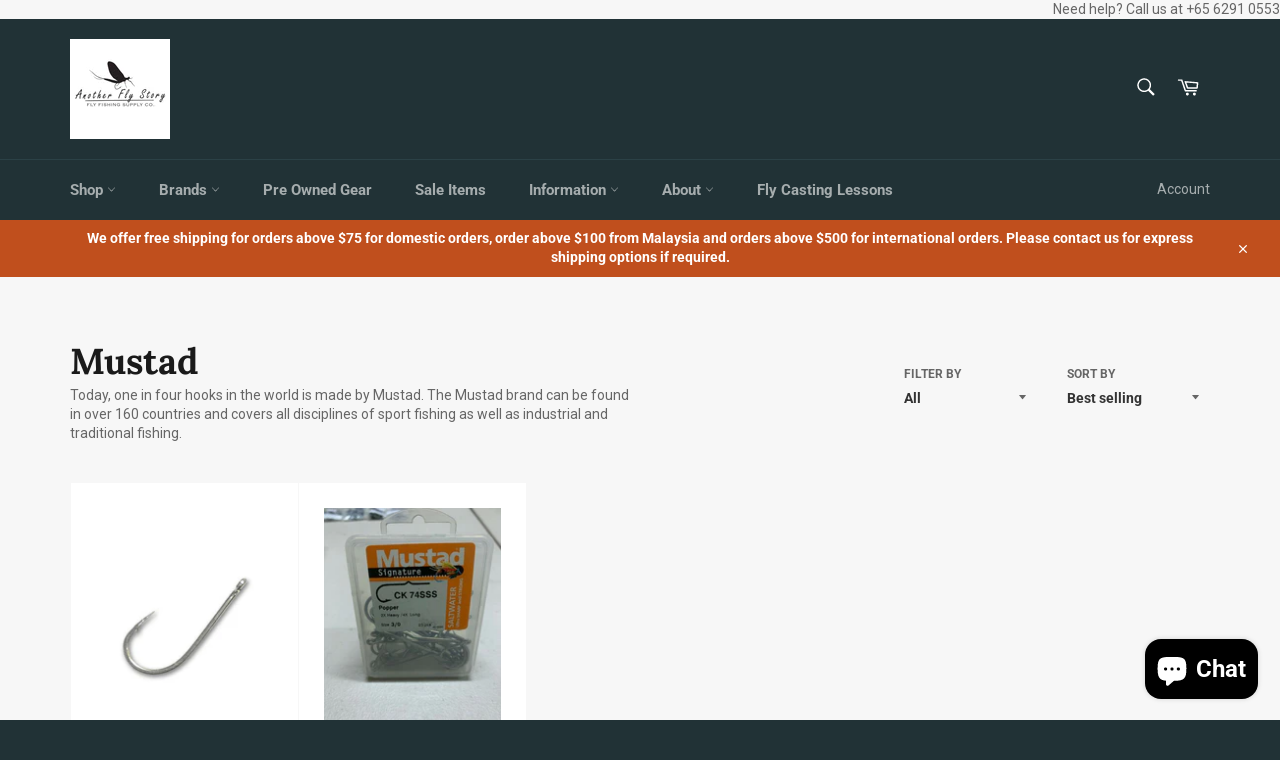

--- FILE ---
content_type: text/html; charset=utf-8
request_url: https://anotherflystory.com/collections/mustad
body_size: 75518
content:
<!doctype html>
<html class="no-js" lang="en">
<head>

  <meta charset="utf-8">
  <meta http-equiv="X-UA-Compatible" content="IE=edge,chrome=1">
  <meta name="viewport" content="width=device-width,initial-scale=1">
  <meta name="theme-color" content="#213236">

  

  <link rel="canonical" href="https://anotherflystory.com/collections/mustad">
  <title>
  Mustad &ndash; Another Fly Story
  </title>

  
    <meta name="description" content="Today, one in four hooks in the world is made by Mustad. The Mustad brand can be found in over 160 countries and covers all disciplines of sport fishing as well as industrial and traditional fishing.">
  

  <!-- /snippets/social-meta-tags.liquid -->




<meta property="og:site_name" content="Another Fly Story">
<meta property="og:url" content="https://anotherflystory.com/collections/mustad">
<meta property="og:title" content="Mustad">
<meta property="og:type" content="product.group">
<meta property="og:description" content="Today, one in four hooks in the world is made by Mustad. The Mustad brand can be found in over 160 countries and covers all disciplines of sport fishing as well as industrial and traditional fishing.">





<meta name="twitter:card" content="summary_large_image">
<meta name="twitter:title" content="Mustad">
<meta name="twitter:description" content="Today, one in four hooks in the world is made by Mustad. The Mustad brand can be found in over 160 countries and covers all disciplines of sport fishing as well as industrial and traditional fishing.">


  <script>
    document.documentElement.className = document.documentElement.className.replace('no-js', 'js');
  </script>

  <link href="//anotherflystory.com/cdn/shop/t/10/assets/theme.scss.css?v=166484076293988583771765820471" rel="stylesheet" type="text/css" media="all" />

  <script>
    window.theme = window.theme || {};

    theme.strings = {
      stockAvailable: "1 available",
      addToCart: "Add to Cart",
      soldOut: "Sold Out",
      unavailable: "Unavailable",
      noStockAvailable: "The item could not be added to your cart because there are not enough in stock.",
      willNotShipUntil: "Will not ship until [date]",
      willBeInStockAfter: "Will be in stock after [date]",
      totalCartDiscount: "You're saving [savings]",
      addressError: "Error looking up that address",
      addressNoResults: "No results for that address",
      addressQueryLimit: "You have exceeded the Google API usage limit. Consider upgrading to a \u003ca href=\"https:\/\/developers.google.com\/maps\/premium\/usage-limits\"\u003ePremium Plan\u003c\/a\u003e.",
      authError: "There was a problem authenticating your Google Maps API Key.",
      slideNumber: "Slide [slide_number], current"
    };
  </script>

  <script src="//anotherflystory.com/cdn/shop/t/10/assets/lazysizes.min.js?v=56045284683979784691562268837" async="async"></script>

  

  <script src="//anotherflystory.com/cdn/shop/t/10/assets/vendor.js?v=59352919779726365461562268837" defer="defer"></script>

  

  <script src="//anotherflystory.com/cdn/shop/t/10/assets/theme.js?v=82521753503211376611562268837" defer="defer"></script>

  
  
  <script>window.performance && window.performance.mark && window.performance.mark('shopify.content_for_header.start');</script><meta name="google-site-verification" content="FzpVLTjEgZxww1icgxkLkZA4wpxAcxJemzZDeK57sJ4">
<meta name="google-site-verification" content="ldaDdnt2O-wbhjbpUewpKUwWkfFUFO_iy0MxIZ0906c">
<meta id="shopify-digital-wallet" name="shopify-digital-wallet" content="/15420358756/digital_wallets/dialog">
<meta name="shopify-checkout-api-token" content="f347e576e00ab5a4b2e40389926e6055">
<link rel="alternate" type="application/atom+xml" title="Feed" href="/collections/mustad.atom" />
<link rel="alternate" hreflang="x-default" href="https://anotherflystory.com/collections/mustad">
<link rel="alternate" hreflang="en" href="https://anotherflystory.com/collections/mustad">
<link rel="alternate" hreflang="zh-Hans-CN" href="https://anotherflystory.com/zh-cn/collections/mustad">
<link rel="alternate" hreflang="en-DE" href="https://anotherflystory.com/en-de/collections/mustad">
<link rel="alternate" hreflang="zh-Hant-TW" href="https://anotherflystory.com/zh-tw/collections/mustad">
<link rel="alternate" type="application/json+oembed" href="https://anotherflystory.com/collections/mustad.oembed">
<script async="async" src="/checkouts/internal/preloads.js?locale=en-SG"></script>
<link rel="preconnect" href="https://shop.app" crossorigin="anonymous">
<script async="async" src="https://shop.app/checkouts/internal/preloads.js?locale=en-SG&shop_id=15420358756" crossorigin="anonymous"></script>
<script id="apple-pay-shop-capabilities" type="application/json">{"shopId":15420358756,"countryCode":"SG","currencyCode":"SGD","merchantCapabilities":["supports3DS"],"merchantId":"gid:\/\/shopify\/Shop\/15420358756","merchantName":"Another Fly Story","requiredBillingContactFields":["postalAddress","email","phone"],"requiredShippingContactFields":["postalAddress","email","phone"],"shippingType":"shipping","supportedNetworks":["visa","masterCard","amex"],"total":{"type":"pending","label":"Another Fly Story","amount":"1.00"},"shopifyPaymentsEnabled":true,"supportsSubscriptions":true}</script>
<script id="shopify-features" type="application/json">{"accessToken":"f347e576e00ab5a4b2e40389926e6055","betas":["rich-media-storefront-analytics"],"domain":"anotherflystory.com","predictiveSearch":true,"shopId":15420358756,"locale":"en"}</script>
<script>var Shopify = Shopify || {};
Shopify.shop = "another-fly-story.myshopify.com";
Shopify.locale = "en";
Shopify.currency = {"active":"SGD","rate":"1.0"};
Shopify.country = "SG";
Shopify.theme = {"name":"Venture BOLD BOLD July 4, 2019 Currency Fix","id":73230909505,"schema_name":"Venture","schema_version":"9.0.1","theme_store_id":775,"role":"main"};
Shopify.theme.handle = "null";
Shopify.theme.style = {"id":null,"handle":null};
Shopify.cdnHost = "anotherflystory.com/cdn";
Shopify.routes = Shopify.routes || {};
Shopify.routes.root = "/";</script>
<script type="module">!function(o){(o.Shopify=o.Shopify||{}).modules=!0}(window);</script>
<script>!function(o){function n(){var o=[];function n(){o.push(Array.prototype.slice.apply(arguments))}return n.q=o,n}var t=o.Shopify=o.Shopify||{};t.loadFeatures=n(),t.autoloadFeatures=n()}(window);</script>
<script>
  window.ShopifyPay = window.ShopifyPay || {};
  window.ShopifyPay.apiHost = "shop.app\/pay";
  window.ShopifyPay.redirectState = null;
</script>
<script id="shop-js-analytics" type="application/json">{"pageType":"collection"}</script>
<script defer="defer" async type="module" src="//anotherflystory.com/cdn/shopifycloud/shop-js/modules/v2/client.init-shop-cart-sync_C5BV16lS.en.esm.js"></script>
<script defer="defer" async type="module" src="//anotherflystory.com/cdn/shopifycloud/shop-js/modules/v2/chunk.common_CygWptCX.esm.js"></script>
<script type="module">
  await import("//anotherflystory.com/cdn/shopifycloud/shop-js/modules/v2/client.init-shop-cart-sync_C5BV16lS.en.esm.js");
await import("//anotherflystory.com/cdn/shopifycloud/shop-js/modules/v2/chunk.common_CygWptCX.esm.js");

  window.Shopify.SignInWithShop?.initShopCartSync?.({"fedCMEnabled":true,"windoidEnabled":true});

</script>
<script>
  window.Shopify = window.Shopify || {};
  if (!window.Shopify.featureAssets) window.Shopify.featureAssets = {};
  window.Shopify.featureAssets['shop-js'] = {"shop-cart-sync":["modules/v2/client.shop-cart-sync_ZFArdW7E.en.esm.js","modules/v2/chunk.common_CygWptCX.esm.js"],"init-fed-cm":["modules/v2/client.init-fed-cm_CmiC4vf6.en.esm.js","modules/v2/chunk.common_CygWptCX.esm.js"],"shop-button":["modules/v2/client.shop-button_tlx5R9nI.en.esm.js","modules/v2/chunk.common_CygWptCX.esm.js"],"shop-cash-offers":["modules/v2/client.shop-cash-offers_DOA2yAJr.en.esm.js","modules/v2/chunk.common_CygWptCX.esm.js","modules/v2/chunk.modal_D71HUcav.esm.js"],"init-windoid":["modules/v2/client.init-windoid_sURxWdc1.en.esm.js","modules/v2/chunk.common_CygWptCX.esm.js"],"shop-toast-manager":["modules/v2/client.shop-toast-manager_ClPi3nE9.en.esm.js","modules/v2/chunk.common_CygWptCX.esm.js"],"init-shop-email-lookup-coordinator":["modules/v2/client.init-shop-email-lookup-coordinator_B8hsDcYM.en.esm.js","modules/v2/chunk.common_CygWptCX.esm.js"],"init-shop-cart-sync":["modules/v2/client.init-shop-cart-sync_C5BV16lS.en.esm.js","modules/v2/chunk.common_CygWptCX.esm.js"],"avatar":["modules/v2/client.avatar_BTnouDA3.en.esm.js"],"pay-button":["modules/v2/client.pay-button_FdsNuTd3.en.esm.js","modules/v2/chunk.common_CygWptCX.esm.js"],"init-customer-accounts":["modules/v2/client.init-customer-accounts_DxDtT_ad.en.esm.js","modules/v2/client.shop-login-button_C5VAVYt1.en.esm.js","modules/v2/chunk.common_CygWptCX.esm.js","modules/v2/chunk.modal_D71HUcav.esm.js"],"init-shop-for-new-customer-accounts":["modules/v2/client.init-shop-for-new-customer-accounts_ChsxoAhi.en.esm.js","modules/v2/client.shop-login-button_C5VAVYt1.en.esm.js","modules/v2/chunk.common_CygWptCX.esm.js","modules/v2/chunk.modal_D71HUcav.esm.js"],"shop-login-button":["modules/v2/client.shop-login-button_C5VAVYt1.en.esm.js","modules/v2/chunk.common_CygWptCX.esm.js","modules/v2/chunk.modal_D71HUcav.esm.js"],"init-customer-accounts-sign-up":["modules/v2/client.init-customer-accounts-sign-up_CPSyQ0Tj.en.esm.js","modules/v2/client.shop-login-button_C5VAVYt1.en.esm.js","modules/v2/chunk.common_CygWptCX.esm.js","modules/v2/chunk.modal_D71HUcav.esm.js"],"shop-follow-button":["modules/v2/client.shop-follow-button_Cva4Ekp9.en.esm.js","modules/v2/chunk.common_CygWptCX.esm.js","modules/v2/chunk.modal_D71HUcav.esm.js"],"checkout-modal":["modules/v2/client.checkout-modal_BPM8l0SH.en.esm.js","modules/v2/chunk.common_CygWptCX.esm.js","modules/v2/chunk.modal_D71HUcav.esm.js"],"lead-capture":["modules/v2/client.lead-capture_Bi8yE_yS.en.esm.js","modules/v2/chunk.common_CygWptCX.esm.js","modules/v2/chunk.modal_D71HUcav.esm.js"],"shop-login":["modules/v2/client.shop-login_D6lNrXab.en.esm.js","modules/v2/chunk.common_CygWptCX.esm.js","modules/v2/chunk.modal_D71HUcav.esm.js"],"payment-terms":["modules/v2/client.payment-terms_CZxnsJam.en.esm.js","modules/v2/chunk.common_CygWptCX.esm.js","modules/v2/chunk.modal_D71HUcav.esm.js"]};
</script>
<script>(function() {
  var isLoaded = false;
  function asyncLoad() {
    if (isLoaded) return;
    isLoaded = true;
    var urls = ["https:\/\/www.improvedcontactform.com\/icf.js?shop=another-fly-story.myshopify.com","https:\/\/galleries.goodapps.io\/goodapps.js?domain=https:\/\/galleries.goodapps.io\/\u0026aws=https:\/\/s3-us-west-2.amazonaws.com\/goodapps-galleryp-1\/\u0026shop=another-fly-story.myshopify.com","https:\/\/cdn-bundler.nice-team.net\/app\/js\/bundler.js?shop=another-fly-story.myshopify.com","https:\/\/cdn.shopify.com\/s\/files\/1\/0035\/4474\/4006\/t\/1\/assets\/ba_fb_15420358756.js?6326705\u0026shop=another-fly-story.myshopify.com","https:\/\/widgets.automizely.com\/reviews\/v1\/sdk.js?connection_id=79141ec866fd48c39c6c42e6ee356a5b\u0026mapped_org_id=a17f01612825f9a918866fd94282f1c2_v1\u0026oid=4d169d0180c04480a14d39ef0f57e6f3\u0026shop=another-fly-story.myshopify.com"];
    for (var i = 0; i < urls.length; i++) {
      var s = document.createElement('script');
      s.type = 'text/javascript';
      s.async = true;
      s.src = urls[i];
      var x = document.getElementsByTagName('script')[0];
      x.parentNode.insertBefore(s, x);
    }
  };
  if(window.attachEvent) {
    window.attachEvent('onload', asyncLoad);
  } else {
    window.addEventListener('load', asyncLoad, false);
  }
})();</script>
<script id="__st">var __st={"a":15420358756,"offset":28800,"reqid":"711fab1d-3b69-4a37-a93a-f7317c9a5305-1768674651","pageurl":"anotherflystory.com\/collections\/mustad","u":"6c17a05b5aa9","p":"collection","rtyp":"collection","rid":125108977764};</script>
<script>window.ShopifyPaypalV4VisibilityTracking = true;</script>
<script id="captcha-bootstrap">!function(){'use strict';const t='contact',e='account',n='new_comment',o=[[t,t],['blogs',n],['comments',n],[t,'customer']],c=[[e,'customer_login'],[e,'guest_login'],[e,'recover_customer_password'],[e,'create_customer']],r=t=>t.map((([t,e])=>`form[action*='/${t}']:not([data-nocaptcha='true']) input[name='form_type'][value='${e}']`)).join(','),a=t=>()=>t?[...document.querySelectorAll(t)].map((t=>t.form)):[];function s(){const t=[...o],e=r(t);return a(e)}const i='password',u='form_key',d=['recaptcha-v3-token','g-recaptcha-response','h-captcha-response',i],f=()=>{try{return window.sessionStorage}catch{return}},m='__shopify_v',_=t=>t.elements[u];function p(t,e,n=!1){try{const o=window.sessionStorage,c=JSON.parse(o.getItem(e)),{data:r}=function(t){const{data:e,action:n}=t;return t[m]||n?{data:e,action:n}:{data:t,action:n}}(c);for(const[e,n]of Object.entries(r))t.elements[e]&&(t.elements[e].value=n);n&&o.removeItem(e)}catch(o){console.error('form repopulation failed',{error:o})}}const l='form_type',E='cptcha';function T(t){t.dataset[E]=!0}const w=window,h=w.document,L='Shopify',v='ce_forms',y='captcha';let A=!1;((t,e)=>{const n=(g='f06e6c50-85a8-45c8-87d0-21a2b65856fe',I='https://cdn.shopify.com/shopifycloud/storefront-forms-hcaptcha/ce_storefront_forms_captcha_hcaptcha.v1.5.2.iife.js',D={infoText:'Protected by hCaptcha',privacyText:'Privacy',termsText:'Terms'},(t,e,n)=>{const o=w[L][v],c=o.bindForm;if(c)return c(t,g,e,D).then(n);var r;o.q.push([[t,g,e,D],n]),r=I,A||(h.body.append(Object.assign(h.createElement('script'),{id:'captcha-provider',async:!0,src:r})),A=!0)});var g,I,D;w[L]=w[L]||{},w[L][v]=w[L][v]||{},w[L][v].q=[],w[L][y]=w[L][y]||{},w[L][y].protect=function(t,e){n(t,void 0,e),T(t)},Object.freeze(w[L][y]),function(t,e,n,w,h,L){const[v,y,A,g]=function(t,e,n){const i=e?o:[],u=t?c:[],d=[...i,...u],f=r(d),m=r(i),_=r(d.filter((([t,e])=>n.includes(e))));return[a(f),a(m),a(_),s()]}(w,h,L),I=t=>{const e=t.target;return e instanceof HTMLFormElement?e:e&&e.form},D=t=>v().includes(t);t.addEventListener('submit',(t=>{const e=I(t);if(!e)return;const n=D(e)&&!e.dataset.hcaptchaBound&&!e.dataset.recaptchaBound,o=_(e),c=g().includes(e)&&(!o||!o.value);(n||c)&&t.preventDefault(),c&&!n&&(function(t){try{if(!f())return;!function(t){const e=f();if(!e)return;const n=_(t);if(!n)return;const o=n.value;o&&e.removeItem(o)}(t);const e=Array.from(Array(32),(()=>Math.random().toString(36)[2])).join('');!function(t,e){_(t)||t.append(Object.assign(document.createElement('input'),{type:'hidden',name:u})),t.elements[u].value=e}(t,e),function(t,e){const n=f();if(!n)return;const o=[...t.querySelectorAll(`input[type='${i}']`)].map((({name:t})=>t)),c=[...d,...o],r={};for(const[a,s]of new FormData(t).entries())c.includes(a)||(r[a]=s);n.setItem(e,JSON.stringify({[m]:1,action:t.action,data:r}))}(t,e)}catch(e){console.error('failed to persist form',e)}}(e),e.submit())}));const S=(t,e)=>{t&&!t.dataset[E]&&(n(t,e.some((e=>e===t))),T(t))};for(const o of['focusin','change'])t.addEventListener(o,(t=>{const e=I(t);D(e)&&S(e,y())}));const B=e.get('form_key'),M=e.get(l),P=B&&M;t.addEventListener('DOMContentLoaded',(()=>{const t=y();if(P)for(const e of t)e.elements[l].value===M&&p(e,B);[...new Set([...A(),...v().filter((t=>'true'===t.dataset.shopifyCaptcha))])].forEach((e=>S(e,t)))}))}(h,new URLSearchParams(w.location.search),n,t,e,['guest_login'])})(!0,!0)}();</script>
<script integrity="sha256-4kQ18oKyAcykRKYeNunJcIwy7WH5gtpwJnB7kiuLZ1E=" data-source-attribution="shopify.loadfeatures" defer="defer" src="//anotherflystory.com/cdn/shopifycloud/storefront/assets/storefront/load_feature-a0a9edcb.js" crossorigin="anonymous"></script>
<script crossorigin="anonymous" defer="defer" src="//anotherflystory.com/cdn/shopifycloud/storefront/assets/shopify_pay/storefront-65b4c6d7.js?v=20250812"></script>
<script data-source-attribution="shopify.dynamic_checkout.dynamic.init">var Shopify=Shopify||{};Shopify.PaymentButton=Shopify.PaymentButton||{isStorefrontPortableWallets:!0,init:function(){window.Shopify.PaymentButton.init=function(){};var t=document.createElement("script");t.src="https://anotherflystory.com/cdn/shopifycloud/portable-wallets/latest/portable-wallets.en.js",t.type="module",document.head.appendChild(t)}};
</script>
<script data-source-attribution="shopify.dynamic_checkout.buyer_consent">
  function portableWalletsHideBuyerConsent(e){var t=document.getElementById("shopify-buyer-consent"),n=document.getElementById("shopify-subscription-policy-button");t&&n&&(t.classList.add("hidden"),t.setAttribute("aria-hidden","true"),n.removeEventListener("click",e))}function portableWalletsShowBuyerConsent(e){var t=document.getElementById("shopify-buyer-consent"),n=document.getElementById("shopify-subscription-policy-button");t&&n&&(t.classList.remove("hidden"),t.removeAttribute("aria-hidden"),n.addEventListener("click",e))}window.Shopify?.PaymentButton&&(window.Shopify.PaymentButton.hideBuyerConsent=portableWalletsHideBuyerConsent,window.Shopify.PaymentButton.showBuyerConsent=portableWalletsShowBuyerConsent);
</script>
<script data-source-attribution="shopify.dynamic_checkout.cart.bootstrap">document.addEventListener("DOMContentLoaded",(function(){function t(){return document.querySelector("shopify-accelerated-checkout-cart, shopify-accelerated-checkout")}if(t())Shopify.PaymentButton.init();else{new MutationObserver((function(e,n){t()&&(Shopify.PaymentButton.init(),n.disconnect())})).observe(document.body,{childList:!0,subtree:!0})}}));
</script>
<link id="shopify-accelerated-checkout-styles" rel="stylesheet" media="screen" href="https://anotherflystory.com/cdn/shopifycloud/portable-wallets/latest/accelerated-checkout-backwards-compat.css" crossorigin="anonymous">
<style id="shopify-accelerated-checkout-cart">
        #shopify-buyer-consent {
  margin-top: 1em;
  display: inline-block;
  width: 100%;
}

#shopify-buyer-consent.hidden {
  display: none;
}

#shopify-subscription-policy-button {
  background: none;
  border: none;
  padding: 0;
  text-decoration: underline;
  font-size: inherit;
  cursor: pointer;
}

#shopify-subscription-policy-button::before {
  box-shadow: none;
}

      </style>

<script>window.performance && window.performance.mark && window.performance.mark('shopify.content_for_header.end');</script>
<meta name="locale-bar--browsing-context-suggestions-url" content="/browsing_context_suggestions">
<meta name="locale-bar--current-language" content="en">
<meta name="locale-bar--current-currency" content="SGD"><script>window.BOLD = window.BOLD || {};
    window.BOLD.common = window.BOLD.common || {};
    window.BOLD.common.Shopify = window.BOLD.common.Shopify || {};
    window.BOLD.common.Shopify.shop = {
      domain: 'anotherflystory.com',
      permanent_domain: 'another-fly-story.myshopify.com',
      url: 'https://anotherflystory.com',
      secure_url: 'https://anotherflystory.com',
      money_format: "\u003cspan class=money\u003e$ {{amount}} \u003c\/span\u003e",
      currency: "SGD"
    };
    window.BOLD.common.Shopify.customer = {
      id: null,
      tags: null,
    };
    window.BOLD.common.Shopify.cart = {"note":null,"attributes":{},"original_total_price":0,"total_price":0,"total_discount":0,"total_weight":0.0,"item_count":0,"items":[],"requires_shipping":false,"currency":"SGD","items_subtotal_price":0,"cart_level_discount_applications":[],"checkout_charge_amount":0};
    window.BOLD.common.template = 'collection';window.BOLD.common.Shopify.formatMoney = function(money, format) {
        function n(t, e) {
            return "undefined" == typeof t ? e : t
        }
        function r(t, e, r, i) {
            if (e = n(e, 2),
                r = n(r, ","),
                i = n(i, "."),
            isNaN(t) || null == t)
                return 0;
            t = (t / 100).toFixed(e);
            var o = t.split(".")
                , a = o[0].replace(/(\d)(?=(\d\d\d)+(?!\d))/g, "$1" + r)
                , s = o[1] ? i + o[1] : "";
            return a + s
        }
        "string" == typeof money && (money = money.replace(".", ""));
        var i = ""
            , o = /\{\{\s*(\w+)\s*\}\}/
            , a = format || window.BOLD.common.Shopify.shop.money_format || window.Shopify.money_format || "$ {{ amount }}";
        switch (a.match(o)[1]) {
            case "amount":
                i = r(money, 2, ",", ".");
                break;
            case "amount_no_decimals":
                i = r(money, 0, ",", ".");
                break;
            case "amount_with_comma_separator":
                i = r(money, 2, ".", ",");
                break;
            case "amount_no_decimals_with_comma_separator":
                i = r(money, 0, ".", ",");
                break;
            case "amount_with_space_separator":
                i = r(money, 2, " ", ",");
                break;
            case "amount_no_decimals_with_space_separator":
                i = r(money, 0, " ", ",");
                break;
            case "amount_with_apostrophe_separator":
                i = r(money, 2, "'", ".");
                break;
        }
        return a.replace(o, i);
    };
    window.BOLD.common.Shopify.saveProduct = function (handle, product, productData) {
      if (typeof handle === 'string' && typeof window.BOLD.common.Shopify.products[handle] === 'undefined') {
        if (typeof product === 'number') {
          window.BOLD.common.Shopify.handles[product] = handle;
          product = { id: product, product: productData };
        }
        window.BOLD.common.Shopify.products[handle] = product;
      }
    };
    window.BOLD.common.Shopify.saveVariant = function (variant_id, variant) {
      if (typeof variant_id === 'number' && typeof window.BOLD.common.Shopify.variants[variant_id] === 'undefined') {
        window.BOLD.common.Shopify.variants[variant_id] = variant;
      }
    };window.BOLD.common.Shopify.products = window.BOLD.common.Shopify.products || {};
    window.BOLD.common.Shopify.variants = window.BOLD.common.Shopify.variants || {};
    window.BOLD.common.Shopify.handles = window.BOLD.common.Shopify.handles || {};window.BOLD.common.Shopify.saveProduct(null, null, null);window.BOLD.apps_installed = {"Currency":1} || {};window.BOLD.common.Shopify.saveProduct("mustad-signature-streamer-saltwater-c70snp-fly-hooks", 3453884956772, {"id":3453884956772,"title":"Mustad Signature Streamer Saltwater C70SNP Fly Hooks","handle":"mustad-signature-streamer-saltwater-c70snp-fly-hooks","description":"\u003cp\u003e\u003cspan\u003eThe Mustad Saltwater Streamer Hook is a versatile big game, long shank saltwater hook. The hook features a beaked hook point. This 2X extra heavy wire hook is made for tying a variety of shrimp and crab patterns, targeting Bonefish, Permit, Snook, Redfish, Baby Tarpon, Striped Bass and Spanish mackerel. The straight eye gives the fly a more natural swimming action when stripped in. The Mustad Signature fly hooks feature unique sharpness and strength. Developed in cooperation with the world´s top fly tiers to exact proportions between, gap, bend, wire diameter and shank length for precise scaling unmatched by others. Micro barb can easily be pinched down without damaging the hook for barbless applications. Chemically sharpened, Nor-Tempered high carbon steel. Duratin finish.\u003c\/span\u003e\u003c\/p\u003e\n\u003cul\u003e\n\u003cli\u003eNeedle point\u003c\/li\u003e\n\u003cli\u003eMicro barb\u003c\/li\u003e\n\u003cli\u003eBeaked hook point\u003c\/li\u003e\n\u003cli\u003e2X extra heavy wire\u003c\/li\u003e\n\u003cli\u003eTapered eye\u003c\/li\u003e\n\u003cli\u003eForged\u003c\/li\u003e\n\u003cli\u003eChemically sharpened\u003c\/li\u003e\n\u003cli\u003eNor-Tempered\u003c\/li\u003e\n\u003cli\u003eDuratin finish\u003c\/li\u003e\n\u003c\/ul\u003e","published_at":"2019-05-08T15:20:54+08:00","created_at":"2019-05-08T16:32:18+08:00","vendor":"Mustad","type":"Hooks","tags":["Saltwater Hooks"],"price":930,"price_min":930,"price_max":1230,"available":true,"price_varies":true,"compare_at_price":null,"compare_at_price_min":0,"compare_at_price_max":0,"compare_at_price_varies":false,"variants":[{"id":42364098937013,"title":"Size 2\/0","option1":"Size 2\/0","option2":null,"option3":null,"sku":"7021560613038","requires_shipping":true,"taxable":true,"featured_image":null,"available":true,"name":"Mustad Signature Streamer Saltwater C70SNP Fly Hooks - Size 2\/0","public_title":"Size 2\/0","options":["Size 2\/0"],"price":1230,"weight":100,"compare_at_price":null,"inventory_management":"shopify","barcode":"7021560613038","requires_selling_plan":false,"selling_plan_allocations":[]},{"id":42364098969781,"title":"Size 1\/0","option1":"Size 1\/0","option2":null,"option3":null,"sku":"7021560587650","requires_shipping":true,"taxable":true,"featured_image":null,"available":true,"name":"Mustad Signature Streamer Saltwater C70SNP Fly Hooks - Size 1\/0","public_title":"Size 1\/0","options":["Size 1\/0"],"price":1120,"weight":100,"compare_at_price":null,"inventory_management":"shopify","barcode":"7021560587650","requires_selling_plan":false,"selling_plan_allocations":[]},{"id":27060514029668,"title":"2","option1":"2","option2":null,"option3":null,"sku":"7021560587674","requires_shipping":true,"taxable":true,"featured_image":null,"available":false,"name":"Mustad Signature Streamer Saltwater C70SNP Fly Hooks - 2","public_title":"2","options":["2"],"price":930,"weight":100,"compare_at_price":null,"inventory_management":"shopify","barcode":"7021560587674","requires_selling_plan":false,"selling_plan_allocations":[]},{"id":27060514062436,"title":"4","option1":"4","option2":null,"option3":null,"sku":"023534401655","requires_shipping":true,"taxable":true,"featured_image":null,"available":false,"name":"Mustad Signature Streamer Saltwater C70SNP Fly Hooks - 4","public_title":"4","options":["4"],"price":930,"weight":100,"compare_at_price":null,"inventory_management":"shopify","barcode":"023534401655","requires_selling_plan":false,"selling_plan_allocations":[]},{"id":27060514095204,"title":"6","option1":"6","option2":null,"option3":null,"sku":"7021560587759","requires_shipping":true,"taxable":true,"featured_image":null,"available":false,"name":"Mustad Signature Streamer Saltwater C70SNP Fly Hooks - 6","public_title":"6","options":["6"],"price":930,"weight":100,"compare_at_price":null,"inventory_management":"shopify","barcode":"7021560587759","requires_selling_plan":false,"selling_plan_allocations":[]}],"images":["\/\/anotherflystory.com\/cdn\/shop\/products\/810841.jpg?v=1751875501","\/\/anotherflystory.com\/cdn\/shop\/products\/download.jpg?v=1751875501"],"featured_image":"\/\/anotherflystory.com\/cdn\/shop\/products\/810841.jpg?v=1751875501","options":["Size"],"media":[{"alt":null,"id":1582800404545,"position":1,"preview_image":{"aspect_ratio":1.0,"height":350,"width":350,"src":"\/\/anotherflystory.com\/cdn\/shop\/products\/810841.jpg?v=1751875501"},"aspect_ratio":1.0,"height":350,"media_type":"image","src":"\/\/anotherflystory.com\/cdn\/shop\/products\/810841.jpg?v=1751875501","width":350},{"alt":null,"id":1592268881985,"position":2,"preview_image":{"aspect_ratio":1.0,"height":225,"width":225,"src":"\/\/anotherflystory.com\/cdn\/shop\/products\/download.jpg?v=1751875501"},"aspect_ratio":1.0,"height":225,"media_type":"image","src":"\/\/anotherflystory.com\/cdn\/shop\/products\/download.jpg?v=1751875501","width":225}],"requires_selling_plan":false,"selling_plan_groups":[],"content":"\u003cp\u003e\u003cspan\u003eThe Mustad Saltwater Streamer Hook is a versatile big game, long shank saltwater hook. The hook features a beaked hook point. This 2X extra heavy wire hook is made for tying a variety of shrimp and crab patterns, targeting Bonefish, Permit, Snook, Redfish, Baby Tarpon, Striped Bass and Spanish mackerel. The straight eye gives the fly a more natural swimming action when stripped in. The Mustad Signature fly hooks feature unique sharpness and strength. Developed in cooperation with the world´s top fly tiers to exact proportions between, gap, bend, wire diameter and shank length for precise scaling unmatched by others. Micro barb can easily be pinched down without damaging the hook for barbless applications. Chemically sharpened, Nor-Tempered high carbon steel. Duratin finish.\u003c\/span\u003e\u003c\/p\u003e\n\u003cul\u003e\n\u003cli\u003eNeedle point\u003c\/li\u003e\n\u003cli\u003eMicro barb\u003c\/li\u003e\n\u003cli\u003eBeaked hook point\u003c\/li\u003e\n\u003cli\u003e2X extra heavy wire\u003c\/li\u003e\n\u003cli\u003eTapered eye\u003c\/li\u003e\n\u003cli\u003eForged\u003c\/li\u003e\n\u003cli\u003eChemically sharpened\u003c\/li\u003e\n\u003cli\u003eNor-Tempered\u003c\/li\u003e\n\u003cli\u003eDuratin finish\u003c\/li\u003e\n\u003c\/ul\u003e"});window.BOLD.common.Shopify.saveVariant(42364098937013, { variant: {"id":42364098937013,"title":"Size 2\/0","option1":"Size 2\/0","option2":null,"option3":null,"sku":"7021560613038","requires_shipping":true,"taxable":true,"featured_image":null,"available":true,"name":"Mustad Signature Streamer Saltwater C70SNP Fly Hooks - Size 2\/0","public_title":"Size 2\/0","options":["Size 2\/0"],"price":1230,"weight":100,"compare_at_price":null,"inventory_management":"shopify","barcode":"7021560613038","requires_selling_plan":false,"selling_plan_allocations":[]}, inventory_quantity: 28, product_id: 3453884956772, product_handle: "mustad-signature-streamer-saltwater-c70snp-fly-hooks", price: 1230, variant_title: "Size 2\/0", group_id: '', csp_metafield: {}});window.BOLD.common.Shopify.saveVariant(42364098969781, { variant: {"id":42364098969781,"title":"Size 1\/0","option1":"Size 1\/0","option2":null,"option3":null,"sku":"7021560587650","requires_shipping":true,"taxable":true,"featured_image":null,"available":true,"name":"Mustad Signature Streamer Saltwater C70SNP Fly Hooks - Size 1\/0","public_title":"Size 1\/0","options":["Size 1\/0"],"price":1120,"weight":100,"compare_at_price":null,"inventory_management":"shopify","barcode":"7021560587650","requires_selling_plan":false,"selling_plan_allocations":[]}, inventory_quantity: 21, product_id: 3453884956772, product_handle: "mustad-signature-streamer-saltwater-c70snp-fly-hooks", price: 1120, variant_title: "Size 1\/0", group_id: '', csp_metafield: {}});window.BOLD.common.Shopify.saveVariant(27060514029668, { variant: {"id":27060514029668,"title":"2","option1":"2","option2":null,"option3":null,"sku":"7021560587674","requires_shipping":true,"taxable":true,"featured_image":null,"available":false,"name":"Mustad Signature Streamer Saltwater C70SNP Fly Hooks - 2","public_title":"2","options":["2"],"price":930,"weight":100,"compare_at_price":null,"inventory_management":"shopify","barcode":"7021560587674","requires_selling_plan":false,"selling_plan_allocations":[]}, inventory_quantity: 0, product_id: 3453884956772, product_handle: "mustad-signature-streamer-saltwater-c70snp-fly-hooks", price: 930, variant_title: "2", group_id: '', csp_metafield: {}});window.BOLD.common.Shopify.saveVariant(27060514062436, { variant: {"id":27060514062436,"title":"4","option1":"4","option2":null,"option3":null,"sku":"023534401655","requires_shipping":true,"taxable":true,"featured_image":null,"available":false,"name":"Mustad Signature Streamer Saltwater C70SNP Fly Hooks - 4","public_title":"4","options":["4"],"price":930,"weight":100,"compare_at_price":null,"inventory_management":"shopify","barcode":"023534401655","requires_selling_plan":false,"selling_plan_allocations":[]}, inventory_quantity: 0, product_id: 3453884956772, product_handle: "mustad-signature-streamer-saltwater-c70snp-fly-hooks", price: 930, variant_title: "4", group_id: '', csp_metafield: {}});window.BOLD.common.Shopify.saveVariant(27060514095204, { variant: {"id":27060514095204,"title":"6","option1":"6","option2":null,"option3":null,"sku":"7021560587759","requires_shipping":true,"taxable":true,"featured_image":null,"available":false,"name":"Mustad Signature Streamer Saltwater C70SNP Fly Hooks - 6","public_title":"6","options":["6"],"price":930,"weight":100,"compare_at_price":null,"inventory_management":"shopify","barcode":"7021560587759","requires_selling_plan":false,"selling_plan_allocations":[]}, inventory_quantity: 0, product_id: 3453884956772, product_handle: "mustad-signature-streamer-saltwater-c70snp-fly-hooks", price: 930, variant_title: "6", group_id: '', csp_metafield: {}});window.BOLD.common.Shopify.saveProduct("mustad-ck74s-ss-saltwater-popper", 4985114886279, {"id":4985114886279,"title":"Mustad CK74S SS Saltwater Popper","handle":"mustad-ck74s-ss-saltwater-popper","description":"\u003cdiv id=\"ctl00_wpm_ShowProduct_ctl09_DescriptionAjax\"\u003e\n\u003cdiv class=\"section\"\u003e\n\u003cdiv class=\"content\"\u003eKINK SHANK, FORGED, CHEMICALLY SHARPENED SIGNATURE POINT, NOR-TEMPERED, MICRO BARB, 2 EXTRA STRONG, 4 EXTRA LONG, STRAIGHT EYE, STAINLESS STEEL\u003c\/div\u003e\n\u003c\/div\u003e\n\u003c\/div\u003e\n\u003cul\u003e\u003c\/ul\u003e","published_at":"2020-05-03T16:03:27+08:00","created_at":"2020-05-03T16:03:27+08:00","vendor":"Mustad","type":"Hooks","tags":["Saltwater Hooks"],"price":930,"price_min":930,"price_max":930,"available":true,"price_varies":false,"compare_at_price":null,"compare_at_price_min":0,"compare_at_price_max":0,"compare_at_price_varies":false,"variants":[{"id":34037777236103,"title":"8","option1":"8","option2":null,"option3":null,"sku":"8888185416043","requires_shipping":true,"taxable":true,"featured_image":null,"available":false,"name":"Mustad CK74S SS Saltwater Popper - 8","public_title":"8","options":["8"],"price":930,"weight":100,"compare_at_price":null,"inventory_management":"shopify","barcode":"8888185416043","requires_selling_plan":false,"selling_plan_allocations":[]},{"id":34037777268871,"title":"6","option1":"6","option2":null,"option3":null,"sku":"8888185416036","requires_shipping":true,"taxable":true,"featured_image":null,"available":false,"name":"Mustad CK74S SS Saltwater Popper - 6","public_title":"6","options":["6"],"price":930,"weight":100,"compare_at_price":null,"inventory_management":"shopify","barcode":"8888185416036","requires_selling_plan":false,"selling_plan_allocations":[]},{"id":34037777301639,"title":"4","option1":"4","option2":null,"option3":null,"sku":"8888185416029","requires_shipping":true,"taxable":true,"featured_image":null,"available":true,"name":"Mustad CK74S SS Saltwater Popper - 4","public_title":"4","options":["4"],"price":930,"weight":100,"compare_at_price":null,"inventory_management":"shopify","barcode":"8888185416029","requires_selling_plan":false,"selling_plan_allocations":[]},{"id":34037777334407,"title":"2","option1":"2","option2":null,"option3":null,"sku":"8888185416012","requires_shipping":true,"taxable":true,"featured_image":null,"available":true,"name":"Mustad CK74S SS Saltwater Popper - 2","public_title":"2","options":["2"],"price":930,"weight":100,"compare_at_price":null,"inventory_management":"shopify","barcode":"8888185416012","requires_selling_plan":false,"selling_plan_allocations":[]},{"id":34037777367175,"title":"1","option1":"1","option2":null,"option3":null,"sku":"8888185416005","requires_shipping":true,"taxable":true,"featured_image":null,"available":true,"name":"Mustad CK74S SS Saltwater Popper - 1","public_title":"1","options":["1"],"price":930,"weight":100,"compare_at_price":null,"inventory_management":"shopify","barcode":"8888185416005","requires_selling_plan":false,"selling_plan_allocations":[]},{"id":42364097986741,"title":"Size 1\/0","option1":"Size 1\/0","option2":null,"option3":null,"sku":"8888185415992","requires_shipping":true,"taxable":true,"featured_image":null,"available":false,"name":"Mustad CK74S SS Saltwater Popper - Size 1\/0","public_title":"Size 1\/0","options":["Size 1\/0"],"price":930,"weight":100,"compare_at_price":null,"inventory_management":"shopify","barcode":"8888185415992","requires_selling_plan":false,"selling_plan_allocations":[]},{"id":42364098019509,"title":"Size 2\/0","option1":"Size 2\/0","option2":null,"option3":null,"sku":"8888185415985","requires_shipping":true,"taxable":true,"featured_image":null,"available":false,"name":"Mustad CK74S SS Saltwater Popper - Size 2\/0","public_title":"Size 2\/0","options":["Size 2\/0"],"price":930,"weight":100,"compare_at_price":null,"inventory_management":"shopify","barcode":"8888185415985","requires_selling_plan":false,"selling_plan_allocations":[]}],"images":["\/\/anotherflystory.com\/cdn\/shop\/products\/s-l640.jpg?v=1751875250","\/\/anotherflystory.com\/cdn\/shop\/products\/ck74sss.gif?v=1751875250"],"featured_image":"\/\/anotherflystory.com\/cdn\/shop\/products\/s-l640.jpg?v=1751875250","options":["Size"],"media":[{"alt":null,"id":9638900203675,"position":1,"preview_image":{"aspect_ratio":0.75,"height":640,"width":480,"src":"\/\/anotherflystory.com\/cdn\/shop\/products\/s-l640.jpg?v=1751875250"},"aspect_ratio":0.75,"height":640,"media_type":"image","src":"\/\/anotherflystory.com\/cdn\/shop\/products\/s-l640.jpg?v=1751875250","width":480},{"alt":null,"id":9638901416091,"position":2,"preview_image":{"aspect_ratio":2.21,"height":100,"width":221,"src":"\/\/anotherflystory.com\/cdn\/shop\/products\/ck74sss.gif?v=1751875250"},"aspect_ratio":2.21,"height":100,"media_type":"image","src":"\/\/anotherflystory.com\/cdn\/shop\/products\/ck74sss.gif?v=1751875250","width":221}],"requires_selling_plan":false,"selling_plan_groups":[],"content":"\u003cdiv id=\"ctl00_wpm_ShowProduct_ctl09_DescriptionAjax\"\u003e\n\u003cdiv class=\"section\"\u003e\n\u003cdiv class=\"content\"\u003eKINK SHANK, FORGED, CHEMICALLY SHARPENED SIGNATURE POINT, NOR-TEMPERED, MICRO BARB, 2 EXTRA STRONG, 4 EXTRA LONG, STRAIGHT EYE, STAINLESS STEEL\u003c\/div\u003e\n\u003c\/div\u003e\n\u003c\/div\u003e\n\u003cul\u003e\u003c\/ul\u003e"});window.BOLD.common.Shopify.saveVariant(34037777236103, { variant: {"id":34037777236103,"title":"8","option1":"8","option2":null,"option3":null,"sku":"8888185416043","requires_shipping":true,"taxable":true,"featured_image":null,"available":false,"name":"Mustad CK74S SS Saltwater Popper - 8","public_title":"8","options":["8"],"price":930,"weight":100,"compare_at_price":null,"inventory_management":"shopify","barcode":"8888185416043","requires_selling_plan":false,"selling_plan_allocations":[]}, inventory_quantity: 0, product_id: 4985114886279, product_handle: "mustad-ck74s-ss-saltwater-popper", price: 930, variant_title: "8", group_id: '', csp_metafield: {}});window.BOLD.common.Shopify.saveVariant(34037777268871, { variant: {"id":34037777268871,"title":"6","option1":"6","option2":null,"option3":null,"sku":"8888185416036","requires_shipping":true,"taxable":true,"featured_image":null,"available":false,"name":"Mustad CK74S SS Saltwater Popper - 6","public_title":"6","options":["6"],"price":930,"weight":100,"compare_at_price":null,"inventory_management":"shopify","barcode":"8888185416036","requires_selling_plan":false,"selling_plan_allocations":[]}, inventory_quantity: 0, product_id: 4985114886279, product_handle: "mustad-ck74s-ss-saltwater-popper", price: 930, variant_title: "6", group_id: '', csp_metafield: {}});window.BOLD.common.Shopify.saveVariant(34037777301639, { variant: {"id":34037777301639,"title":"4","option1":"4","option2":null,"option3":null,"sku":"8888185416029","requires_shipping":true,"taxable":true,"featured_image":null,"available":true,"name":"Mustad CK74S SS Saltwater Popper - 4","public_title":"4","options":["4"],"price":930,"weight":100,"compare_at_price":null,"inventory_management":"shopify","barcode":"8888185416029","requires_selling_plan":false,"selling_plan_allocations":[]}, inventory_quantity: 3, product_id: 4985114886279, product_handle: "mustad-ck74s-ss-saltwater-popper", price: 930, variant_title: "4", group_id: '', csp_metafield: {}});window.BOLD.common.Shopify.saveVariant(34037777334407, { variant: {"id":34037777334407,"title":"2","option1":"2","option2":null,"option3":null,"sku":"8888185416012","requires_shipping":true,"taxable":true,"featured_image":null,"available":true,"name":"Mustad CK74S SS Saltwater Popper - 2","public_title":"2","options":["2"],"price":930,"weight":100,"compare_at_price":null,"inventory_management":"shopify","barcode":"8888185416012","requires_selling_plan":false,"selling_plan_allocations":[]}, inventory_quantity: 3, product_id: 4985114886279, product_handle: "mustad-ck74s-ss-saltwater-popper", price: 930, variant_title: "2", group_id: '', csp_metafield: {}});window.BOLD.common.Shopify.saveVariant(34037777367175, { variant: {"id":34037777367175,"title":"1","option1":"1","option2":null,"option3":null,"sku":"8888185416005","requires_shipping":true,"taxable":true,"featured_image":null,"available":true,"name":"Mustad CK74S SS Saltwater Popper - 1","public_title":"1","options":["1"],"price":930,"weight":100,"compare_at_price":null,"inventory_management":"shopify","barcode":"8888185416005","requires_selling_plan":false,"selling_plan_allocations":[]}, inventory_quantity: 8, product_id: 4985114886279, product_handle: "mustad-ck74s-ss-saltwater-popper", price: 930, variant_title: "1", group_id: '', csp_metafield: {}});window.BOLD.common.Shopify.saveVariant(42364097986741, { variant: {"id":42364097986741,"title":"Size 1\/0","option1":"Size 1\/0","option2":null,"option3":null,"sku":"8888185415992","requires_shipping":true,"taxable":true,"featured_image":null,"available":false,"name":"Mustad CK74S SS Saltwater Popper - Size 1\/0","public_title":"Size 1\/0","options":["Size 1\/0"],"price":930,"weight":100,"compare_at_price":null,"inventory_management":"shopify","barcode":"8888185415992","requires_selling_plan":false,"selling_plan_allocations":[]}, inventory_quantity: 0, product_id: 4985114886279, product_handle: "mustad-ck74s-ss-saltwater-popper", price: 930, variant_title: "Size 1\/0", group_id: '', csp_metafield: {}});window.BOLD.common.Shopify.saveVariant(42364098019509, { variant: {"id":42364098019509,"title":"Size 2\/0","option1":"Size 2\/0","option2":null,"option3":null,"sku":"8888185415985","requires_shipping":true,"taxable":true,"featured_image":null,"available":false,"name":"Mustad CK74S SS Saltwater Popper - Size 2\/0","public_title":"Size 2\/0","options":["Size 2\/0"],"price":930,"weight":100,"compare_at_price":null,"inventory_management":"shopify","barcode":"8888185415985","requires_selling_plan":false,"selling_plan_allocations":[]}, inventory_quantity: 0, product_id: 4985114886279, product_handle: "mustad-ck74s-ss-saltwater-popper", price: 930, variant_title: "Size 2\/0", group_id: '', csp_metafield: {}});window.BOLD.common.Shopify.metafields = window.BOLD.common.Shopify.metafields || {};window.BOLD.common.Shopify.metafields["bold_rp"] = {};window.BOLD.common.Shopify.metafields["bold_csp_defaults"] = {};</script>

<script type="text/javascript">
  //BOOSTER APPS COMMON JS CODE
  window.BoosterApps = window.BoosterApps || {};
  window.BoosterApps.common = window.BoosterApps.common || {};
  window.BoosterApps.common.shop = {
    permanent_domain: 'another-fly-story.myshopify.com',
    currency: "SGD",
    money_format: "\u003cspan class=money\u003e$ {{amount}} \u003c\/span\u003e",
    id: 15420358756
  };
  
  window.BoosterApps.common.template = 'collection';
  window.BoosterApps.common.cart = {"note":null,"attributes":{},"original_total_price":0,"total_price":0,"total_discount":0,"total_weight":0.0,"item_count":0,"items":[],"requires_shipping":false,"currency":"SGD","items_subtotal_price":0,"cart_level_discount_applications":[],"checkout_charge_amount":0};
  window.BoosterApps.common.apps = null;
  window.BoosterApps.cs_app_url = "/apps/ba_fb_app";
  
</script>
<script src="//anotherflystory.com/cdn/shop/t/10/assets/booster.js?v=26683343646369483431578617813" type="text/javascript"></script>
  
	
  <script src="https://shopoe.net/app.js"></script>
<script src="https://cdn.shopify.com/extensions/7bc9bb47-adfa-4267-963e-cadee5096caf/inbox-1252/assets/inbox-chat-loader.js" type="text/javascript" defer="defer"></script>
<script src="https://cdn.shopify.com/extensions/019b97b0-6350-7631-8123-95494b086580/socialwidget-instafeed-78/assets/social-widget.min.js" type="text/javascript" defer="defer"></script>
<link href="https://monorail-edge.shopifysvc.com" rel="dns-prefetch">
<script>(function(){if ("sendBeacon" in navigator && "performance" in window) {try {var session_token_from_headers = performance.getEntriesByType('navigation')[0].serverTiming.find(x => x.name == '_s').description;} catch {var session_token_from_headers = undefined;}var session_cookie_matches = document.cookie.match(/_shopify_s=([^;]*)/);var session_token_from_cookie = session_cookie_matches && session_cookie_matches.length === 2 ? session_cookie_matches[1] : "";var session_token = session_token_from_headers || session_token_from_cookie || "";function handle_abandonment_event(e) {var entries = performance.getEntries().filter(function(entry) {return /monorail-edge.shopifysvc.com/.test(entry.name);});if (!window.abandonment_tracked && entries.length === 0) {window.abandonment_tracked = true;var currentMs = Date.now();var navigation_start = performance.timing.navigationStart;var payload = {shop_id: 15420358756,url: window.location.href,navigation_start,duration: currentMs - navigation_start,session_token,page_type: "collection"};window.navigator.sendBeacon("https://monorail-edge.shopifysvc.com/v1/produce", JSON.stringify({schema_id: "online_store_buyer_site_abandonment/1.1",payload: payload,metadata: {event_created_at_ms: currentMs,event_sent_at_ms: currentMs}}));}}window.addEventListener('pagehide', handle_abandonment_event);}}());</script>
<script id="web-pixels-manager-setup">(function e(e,d,r,n,o){if(void 0===o&&(o={}),!Boolean(null===(a=null===(i=window.Shopify)||void 0===i?void 0:i.analytics)||void 0===a?void 0:a.replayQueue)){var i,a;window.Shopify=window.Shopify||{};var t=window.Shopify;t.analytics=t.analytics||{};var s=t.analytics;s.replayQueue=[],s.publish=function(e,d,r){return s.replayQueue.push([e,d,r]),!0};try{self.performance.mark("wpm:start")}catch(e){}var l=function(){var e={modern:/Edge?\/(1{2}[4-9]|1[2-9]\d|[2-9]\d{2}|\d{4,})\.\d+(\.\d+|)|Firefox\/(1{2}[4-9]|1[2-9]\d|[2-9]\d{2}|\d{4,})\.\d+(\.\d+|)|Chrom(ium|e)\/(9{2}|\d{3,})\.\d+(\.\d+|)|(Maci|X1{2}).+ Version\/(15\.\d+|(1[6-9]|[2-9]\d|\d{3,})\.\d+)([,.]\d+|)( \(\w+\)|)( Mobile\/\w+|) Safari\/|Chrome.+OPR\/(9{2}|\d{3,})\.\d+\.\d+|(CPU[ +]OS|iPhone[ +]OS|CPU[ +]iPhone|CPU IPhone OS|CPU iPad OS)[ +]+(15[._]\d+|(1[6-9]|[2-9]\d|\d{3,})[._]\d+)([._]\d+|)|Android:?[ /-](13[3-9]|1[4-9]\d|[2-9]\d{2}|\d{4,})(\.\d+|)(\.\d+|)|Android.+Firefox\/(13[5-9]|1[4-9]\d|[2-9]\d{2}|\d{4,})\.\d+(\.\d+|)|Android.+Chrom(ium|e)\/(13[3-9]|1[4-9]\d|[2-9]\d{2}|\d{4,})\.\d+(\.\d+|)|SamsungBrowser\/([2-9]\d|\d{3,})\.\d+/,legacy:/Edge?\/(1[6-9]|[2-9]\d|\d{3,})\.\d+(\.\d+|)|Firefox\/(5[4-9]|[6-9]\d|\d{3,})\.\d+(\.\d+|)|Chrom(ium|e)\/(5[1-9]|[6-9]\d|\d{3,})\.\d+(\.\d+|)([\d.]+$|.*Safari\/(?![\d.]+ Edge\/[\d.]+$))|(Maci|X1{2}).+ Version\/(10\.\d+|(1[1-9]|[2-9]\d|\d{3,})\.\d+)([,.]\d+|)( \(\w+\)|)( Mobile\/\w+|) Safari\/|Chrome.+OPR\/(3[89]|[4-9]\d|\d{3,})\.\d+\.\d+|(CPU[ +]OS|iPhone[ +]OS|CPU[ +]iPhone|CPU IPhone OS|CPU iPad OS)[ +]+(10[._]\d+|(1[1-9]|[2-9]\d|\d{3,})[._]\d+)([._]\d+|)|Android:?[ /-](13[3-9]|1[4-9]\d|[2-9]\d{2}|\d{4,})(\.\d+|)(\.\d+|)|Mobile Safari.+OPR\/([89]\d|\d{3,})\.\d+\.\d+|Android.+Firefox\/(13[5-9]|1[4-9]\d|[2-9]\d{2}|\d{4,})\.\d+(\.\d+|)|Android.+Chrom(ium|e)\/(13[3-9]|1[4-9]\d|[2-9]\d{2}|\d{4,})\.\d+(\.\d+|)|Android.+(UC? ?Browser|UCWEB|U3)[ /]?(15\.([5-9]|\d{2,})|(1[6-9]|[2-9]\d|\d{3,})\.\d+)\.\d+|SamsungBrowser\/(5\.\d+|([6-9]|\d{2,})\.\d+)|Android.+MQ{2}Browser\/(14(\.(9|\d{2,})|)|(1[5-9]|[2-9]\d|\d{3,})(\.\d+|))(\.\d+|)|K[Aa][Ii]OS\/(3\.\d+|([4-9]|\d{2,})\.\d+)(\.\d+|)/},d=e.modern,r=e.legacy,n=navigator.userAgent;return n.match(d)?"modern":n.match(r)?"legacy":"unknown"}(),u="modern"===l?"modern":"legacy",c=(null!=n?n:{modern:"",legacy:""})[u],f=function(e){return[e.baseUrl,"/wpm","/b",e.hashVersion,"modern"===e.buildTarget?"m":"l",".js"].join("")}({baseUrl:d,hashVersion:r,buildTarget:u}),m=function(e){var d=e.version,r=e.bundleTarget,n=e.surface,o=e.pageUrl,i=e.monorailEndpoint;return{emit:function(e){var a=e.status,t=e.errorMsg,s=(new Date).getTime(),l=JSON.stringify({metadata:{event_sent_at_ms:s},events:[{schema_id:"web_pixels_manager_load/3.1",payload:{version:d,bundle_target:r,page_url:o,status:a,surface:n,error_msg:t},metadata:{event_created_at_ms:s}}]});if(!i)return console&&console.warn&&console.warn("[Web Pixels Manager] No Monorail endpoint provided, skipping logging."),!1;try{return self.navigator.sendBeacon.bind(self.navigator)(i,l)}catch(e){}var u=new XMLHttpRequest;try{return u.open("POST",i,!0),u.setRequestHeader("Content-Type","text/plain"),u.send(l),!0}catch(e){return console&&console.warn&&console.warn("[Web Pixels Manager] Got an unhandled error while logging to Monorail."),!1}}}}({version:r,bundleTarget:l,surface:e.surface,pageUrl:self.location.href,monorailEndpoint:e.monorailEndpoint});try{o.browserTarget=l,function(e){var d=e.src,r=e.async,n=void 0===r||r,o=e.onload,i=e.onerror,a=e.sri,t=e.scriptDataAttributes,s=void 0===t?{}:t,l=document.createElement("script"),u=document.querySelector("head"),c=document.querySelector("body");if(l.async=n,l.src=d,a&&(l.integrity=a,l.crossOrigin="anonymous"),s)for(var f in s)if(Object.prototype.hasOwnProperty.call(s,f))try{l.dataset[f]=s[f]}catch(e){}if(o&&l.addEventListener("load",o),i&&l.addEventListener("error",i),u)u.appendChild(l);else{if(!c)throw new Error("Did not find a head or body element to append the script");c.appendChild(l)}}({src:f,async:!0,onload:function(){if(!function(){var e,d;return Boolean(null===(d=null===(e=window.Shopify)||void 0===e?void 0:e.analytics)||void 0===d?void 0:d.initialized)}()){var d=window.webPixelsManager.init(e)||void 0;if(d){var r=window.Shopify.analytics;r.replayQueue.forEach((function(e){var r=e[0],n=e[1],o=e[2];d.publishCustomEvent(r,n,o)})),r.replayQueue=[],r.publish=d.publishCustomEvent,r.visitor=d.visitor,r.initialized=!0}}},onerror:function(){return m.emit({status:"failed",errorMsg:"".concat(f," has failed to load")})},sri:function(e){var d=/^sha384-[A-Za-z0-9+/=]+$/;return"string"==typeof e&&d.test(e)}(c)?c:"",scriptDataAttributes:o}),m.emit({status:"loading"})}catch(e){m.emit({status:"failed",errorMsg:(null==e?void 0:e.message)||"Unknown error"})}}})({shopId: 15420358756,storefrontBaseUrl: "https://anotherflystory.com",extensionsBaseUrl: "https://extensions.shopifycdn.com/cdn/shopifycloud/web-pixels-manager",monorailEndpoint: "https://monorail-edge.shopifysvc.com/unstable/produce_batch",surface: "storefront-renderer",enabledBetaFlags: ["2dca8a86"],webPixelsConfigList: [{"id":"417235125","configuration":"{\"config\":\"{\\\"pixel_id\\\":\\\"AW-389365515\\\",\\\"target_country\\\":\\\"SG\\\",\\\"gtag_events\\\":[{\\\"type\\\":\\\"search\\\",\\\"action_label\\\":\\\"AW-389365515\\\/9fy-CJLo5v8BEIv-1LkB\\\"},{\\\"type\\\":\\\"begin_checkout\\\",\\\"action_label\\\":\\\"AW-389365515\\\/0eJvCI_o5v8BEIv-1LkB\\\"},{\\\"type\\\":\\\"view_item\\\",\\\"action_label\\\":[\\\"AW-389365515\\\/HuvKCIno5v8BEIv-1LkB\\\",\\\"MC-SCS6M89R69\\\"]},{\\\"type\\\":\\\"purchase\\\",\\\"action_label\\\":[\\\"AW-389365515\\\/diZKCIbo5v8BEIv-1LkB\\\",\\\"MC-SCS6M89R69\\\"]},{\\\"type\\\":\\\"page_view\\\",\\\"action_label\\\":[\\\"AW-389365515\\\/HRy3CIPo5v8BEIv-1LkB\\\",\\\"MC-SCS6M89R69\\\"]},{\\\"type\\\":\\\"add_payment_info\\\",\\\"action_label\\\":\\\"AW-389365515\\\/m1I9CJXo5v8BEIv-1LkB\\\"},{\\\"type\\\":\\\"add_to_cart\\\",\\\"action_label\\\":\\\"AW-389365515\\\/nStwCIzo5v8BEIv-1LkB\\\"}],\\\"enable_monitoring_mode\\\":false}\"}","eventPayloadVersion":"v1","runtimeContext":"OPEN","scriptVersion":"b2a88bafab3e21179ed38636efcd8a93","type":"APP","apiClientId":1780363,"privacyPurposes":[],"dataSharingAdjustments":{"protectedCustomerApprovalScopes":["read_customer_address","read_customer_email","read_customer_name","read_customer_personal_data","read_customer_phone"]}},{"id":"369131701","configuration":"{\"pixel_id\":\"756484018274761\",\"pixel_type\":\"facebook_pixel\",\"metaapp_system_user_token\":\"-\"}","eventPayloadVersion":"v1","runtimeContext":"OPEN","scriptVersion":"ca16bc87fe92b6042fbaa3acc2fbdaa6","type":"APP","apiClientId":2329312,"privacyPurposes":["ANALYTICS","MARKETING","SALE_OF_DATA"],"dataSharingAdjustments":{"protectedCustomerApprovalScopes":["read_customer_address","read_customer_email","read_customer_name","read_customer_personal_data","read_customer_phone"]}},{"id":"74154165","eventPayloadVersion":"v1","runtimeContext":"LAX","scriptVersion":"1","type":"CUSTOM","privacyPurposes":["ANALYTICS"],"name":"Google Analytics tag (migrated)"},{"id":"shopify-app-pixel","configuration":"{}","eventPayloadVersion":"v1","runtimeContext":"STRICT","scriptVersion":"0450","apiClientId":"shopify-pixel","type":"APP","privacyPurposes":["ANALYTICS","MARKETING"]},{"id":"shopify-custom-pixel","eventPayloadVersion":"v1","runtimeContext":"LAX","scriptVersion":"0450","apiClientId":"shopify-pixel","type":"CUSTOM","privacyPurposes":["ANALYTICS","MARKETING"]}],isMerchantRequest: false,initData: {"shop":{"name":"Another Fly Story","paymentSettings":{"currencyCode":"SGD"},"myshopifyDomain":"another-fly-story.myshopify.com","countryCode":"SG","storefrontUrl":"https:\/\/anotherflystory.com"},"customer":null,"cart":null,"checkout":null,"productVariants":[],"purchasingCompany":null},},"https://anotherflystory.com/cdn","fcfee988w5aeb613cpc8e4bc33m6693e112",{"modern":"","legacy":""},{"shopId":"15420358756","storefrontBaseUrl":"https:\/\/anotherflystory.com","extensionBaseUrl":"https:\/\/extensions.shopifycdn.com\/cdn\/shopifycloud\/web-pixels-manager","surface":"storefront-renderer","enabledBetaFlags":"[\"2dca8a86\"]","isMerchantRequest":"false","hashVersion":"fcfee988w5aeb613cpc8e4bc33m6693e112","publish":"custom","events":"[[\"page_viewed\",{}],[\"collection_viewed\",{\"collection\":{\"id\":\"125108977764\",\"title\":\"Mustad\",\"productVariants\":[{\"price\":{\"amount\":12.3,\"currencyCode\":\"SGD\"},\"product\":{\"title\":\"Mustad Signature Streamer Saltwater C70SNP Fly Hooks\",\"vendor\":\"Mustad\",\"id\":\"3453884956772\",\"untranslatedTitle\":\"Mustad Signature Streamer Saltwater C70SNP Fly Hooks\",\"url\":\"\/products\/mustad-signature-streamer-saltwater-c70snp-fly-hooks\",\"type\":\"Hooks\"},\"id\":\"42364098937013\",\"image\":{\"src\":\"\/\/anotherflystory.com\/cdn\/shop\/products\/810841.jpg?v=1751875501\"},\"sku\":\"7021560613038\",\"title\":\"Size 2\/0\",\"untranslatedTitle\":\"Size 2\/0\"},{\"price\":{\"amount\":9.3,\"currencyCode\":\"SGD\"},\"product\":{\"title\":\"Mustad CK74S SS Saltwater Popper\",\"vendor\":\"Mustad\",\"id\":\"4985114886279\",\"untranslatedTitle\":\"Mustad CK74S SS Saltwater Popper\",\"url\":\"\/products\/mustad-ck74s-ss-saltwater-popper\",\"type\":\"Hooks\"},\"id\":\"34037777236103\",\"image\":{\"src\":\"\/\/anotherflystory.com\/cdn\/shop\/products\/s-l640.jpg?v=1751875250\"},\"sku\":\"8888185416043\",\"title\":\"8\",\"untranslatedTitle\":\"8\"}]}}]]"});</script><script>
  window.ShopifyAnalytics = window.ShopifyAnalytics || {};
  window.ShopifyAnalytics.meta = window.ShopifyAnalytics.meta || {};
  window.ShopifyAnalytics.meta.currency = 'SGD';
  var meta = {"products":[{"id":3453884956772,"gid":"gid:\/\/shopify\/Product\/3453884956772","vendor":"Mustad","type":"Hooks","handle":"mustad-signature-streamer-saltwater-c70snp-fly-hooks","variants":[{"id":42364098937013,"price":1230,"name":"Mustad Signature Streamer Saltwater C70SNP Fly Hooks - Size 2\/0","public_title":"Size 2\/0","sku":"7021560613038"},{"id":42364098969781,"price":1120,"name":"Mustad Signature Streamer Saltwater C70SNP Fly Hooks - Size 1\/0","public_title":"Size 1\/0","sku":"7021560587650"},{"id":27060514029668,"price":930,"name":"Mustad Signature Streamer Saltwater C70SNP Fly Hooks - 2","public_title":"2","sku":"7021560587674"},{"id":27060514062436,"price":930,"name":"Mustad Signature Streamer Saltwater C70SNP Fly Hooks - 4","public_title":"4","sku":"023534401655"},{"id":27060514095204,"price":930,"name":"Mustad Signature Streamer Saltwater C70SNP Fly Hooks - 6","public_title":"6","sku":"7021560587759"}],"remote":false},{"id":4985114886279,"gid":"gid:\/\/shopify\/Product\/4985114886279","vendor":"Mustad","type":"Hooks","handle":"mustad-ck74s-ss-saltwater-popper","variants":[{"id":34037777236103,"price":930,"name":"Mustad CK74S SS Saltwater Popper - 8","public_title":"8","sku":"8888185416043"},{"id":34037777268871,"price":930,"name":"Mustad CK74S SS Saltwater Popper - 6","public_title":"6","sku":"8888185416036"},{"id":34037777301639,"price":930,"name":"Mustad CK74S SS Saltwater Popper - 4","public_title":"4","sku":"8888185416029"},{"id":34037777334407,"price":930,"name":"Mustad CK74S SS Saltwater Popper - 2","public_title":"2","sku":"8888185416012"},{"id":34037777367175,"price":930,"name":"Mustad CK74S SS Saltwater Popper - 1","public_title":"1","sku":"8888185416005"},{"id":42364097986741,"price":930,"name":"Mustad CK74S SS Saltwater Popper - Size 1\/0","public_title":"Size 1\/0","sku":"8888185415992"},{"id":42364098019509,"price":930,"name":"Mustad CK74S SS Saltwater Popper - Size 2\/0","public_title":"Size 2\/0","sku":"8888185415985"}],"remote":false}],"page":{"pageType":"collection","resourceType":"collection","resourceId":125108977764,"requestId":"711fab1d-3b69-4a37-a93a-f7317c9a5305-1768674651"}};
  for (var attr in meta) {
    window.ShopifyAnalytics.meta[attr] = meta[attr];
  }
</script>
<script class="analytics">
  (function () {
    var customDocumentWrite = function(content) {
      var jquery = null;

      if (window.jQuery) {
        jquery = window.jQuery;
      } else if (window.Checkout && window.Checkout.$) {
        jquery = window.Checkout.$;
      }

      if (jquery) {
        jquery('body').append(content);
      }
    };

    var hasLoggedConversion = function(token) {
      if (token) {
        return document.cookie.indexOf('loggedConversion=' + token) !== -1;
      }
      return false;
    }

    var setCookieIfConversion = function(token) {
      if (token) {
        var twoMonthsFromNow = new Date(Date.now());
        twoMonthsFromNow.setMonth(twoMonthsFromNow.getMonth() + 2);

        document.cookie = 'loggedConversion=' + token + '; expires=' + twoMonthsFromNow;
      }
    }

    var trekkie = window.ShopifyAnalytics.lib = window.trekkie = window.trekkie || [];
    if (trekkie.integrations) {
      return;
    }
    trekkie.methods = [
      'identify',
      'page',
      'ready',
      'track',
      'trackForm',
      'trackLink'
    ];
    trekkie.factory = function(method) {
      return function() {
        var args = Array.prototype.slice.call(arguments);
        args.unshift(method);
        trekkie.push(args);
        return trekkie;
      };
    };
    for (var i = 0; i < trekkie.methods.length; i++) {
      var key = trekkie.methods[i];
      trekkie[key] = trekkie.factory(key);
    }
    trekkie.load = function(config) {
      trekkie.config = config || {};
      trekkie.config.initialDocumentCookie = document.cookie;
      var first = document.getElementsByTagName('script')[0];
      var script = document.createElement('script');
      script.type = 'text/javascript';
      script.onerror = function(e) {
        var scriptFallback = document.createElement('script');
        scriptFallback.type = 'text/javascript';
        scriptFallback.onerror = function(error) {
                var Monorail = {
      produce: function produce(monorailDomain, schemaId, payload) {
        var currentMs = new Date().getTime();
        var event = {
          schema_id: schemaId,
          payload: payload,
          metadata: {
            event_created_at_ms: currentMs,
            event_sent_at_ms: currentMs
          }
        };
        return Monorail.sendRequest("https://" + monorailDomain + "/v1/produce", JSON.stringify(event));
      },
      sendRequest: function sendRequest(endpointUrl, payload) {
        // Try the sendBeacon API
        if (window && window.navigator && typeof window.navigator.sendBeacon === 'function' && typeof window.Blob === 'function' && !Monorail.isIos12()) {
          var blobData = new window.Blob([payload], {
            type: 'text/plain'
          });

          if (window.navigator.sendBeacon(endpointUrl, blobData)) {
            return true;
          } // sendBeacon was not successful

        } // XHR beacon

        var xhr = new XMLHttpRequest();

        try {
          xhr.open('POST', endpointUrl);
          xhr.setRequestHeader('Content-Type', 'text/plain');
          xhr.send(payload);
        } catch (e) {
          console.log(e);
        }

        return false;
      },
      isIos12: function isIos12() {
        return window.navigator.userAgent.lastIndexOf('iPhone; CPU iPhone OS 12_') !== -1 || window.navigator.userAgent.lastIndexOf('iPad; CPU OS 12_') !== -1;
      }
    };
    Monorail.produce('monorail-edge.shopifysvc.com',
      'trekkie_storefront_load_errors/1.1',
      {shop_id: 15420358756,
      theme_id: 73230909505,
      app_name: "storefront",
      context_url: window.location.href,
      source_url: "//anotherflystory.com/cdn/s/trekkie.storefront.cd680fe47e6c39ca5d5df5f0a32d569bc48c0f27.min.js"});

        };
        scriptFallback.async = true;
        scriptFallback.src = '//anotherflystory.com/cdn/s/trekkie.storefront.cd680fe47e6c39ca5d5df5f0a32d569bc48c0f27.min.js';
        first.parentNode.insertBefore(scriptFallback, first);
      };
      script.async = true;
      script.src = '//anotherflystory.com/cdn/s/trekkie.storefront.cd680fe47e6c39ca5d5df5f0a32d569bc48c0f27.min.js';
      first.parentNode.insertBefore(script, first);
    };
    trekkie.load(
      {"Trekkie":{"appName":"storefront","development":false,"defaultAttributes":{"shopId":15420358756,"isMerchantRequest":null,"themeId":73230909505,"themeCityHash":"17728654184790371494","contentLanguage":"en","currency":"SGD","eventMetadataId":"9e663b4f-2cca-41a2-be09-94f275776c75"},"isServerSideCookieWritingEnabled":true,"monorailRegion":"shop_domain","enabledBetaFlags":["65f19447","bdb960ec"]},"Session Attribution":{},"S2S":{"facebookCapiEnabled":true,"source":"trekkie-storefront-renderer","apiClientId":580111}}
    );

    var loaded = false;
    trekkie.ready(function() {
      if (loaded) return;
      loaded = true;

      window.ShopifyAnalytics.lib = window.trekkie;

      var originalDocumentWrite = document.write;
      document.write = customDocumentWrite;
      try { window.ShopifyAnalytics.merchantGoogleAnalytics.call(this); } catch(error) {};
      document.write = originalDocumentWrite;

      window.ShopifyAnalytics.lib.page(null,{"pageType":"collection","resourceType":"collection","resourceId":125108977764,"requestId":"711fab1d-3b69-4a37-a93a-f7317c9a5305-1768674651","shopifyEmitted":true});

      var match = window.location.pathname.match(/checkouts\/(.+)\/(thank_you|post_purchase)/)
      var token = match? match[1]: undefined;
      if (!hasLoggedConversion(token)) {
        setCookieIfConversion(token);
        window.ShopifyAnalytics.lib.track("Viewed Product Category",{"currency":"SGD","category":"Collection: mustad","collectionName":"mustad","collectionId":125108977764,"nonInteraction":true},undefined,undefined,{"shopifyEmitted":true});
      }
    });


        var eventsListenerScript = document.createElement('script');
        eventsListenerScript.async = true;
        eventsListenerScript.src = "//anotherflystory.com/cdn/shopifycloud/storefront/assets/shop_events_listener-3da45d37.js";
        document.getElementsByTagName('head')[0].appendChild(eventsListenerScript);

})();</script>
  <script>
  if (!window.ga || (window.ga && typeof window.ga !== 'function')) {
    window.ga = function ga() {
      (window.ga.q = window.ga.q || []).push(arguments);
      if (window.Shopify && window.Shopify.analytics && typeof window.Shopify.analytics.publish === 'function') {
        window.Shopify.analytics.publish("ga_stub_called", {}, {sendTo: "google_osp_migration"});
      }
      console.error("Shopify's Google Analytics stub called with:", Array.from(arguments), "\nSee https://help.shopify.com/manual/promoting-marketing/pixels/pixel-migration#google for more information.");
    };
    if (window.Shopify && window.Shopify.analytics && typeof window.Shopify.analytics.publish === 'function') {
      window.Shopify.analytics.publish("ga_stub_initialized", {}, {sendTo: "google_osp_migration"});
    }
  }
</script>
<script
  defer
  src="https://anotherflystory.com/cdn/shopifycloud/perf-kit/shopify-perf-kit-3.0.4.min.js"
  data-application="storefront-renderer"
  data-shop-id="15420358756"
  data-render-region="gcp-us-central1"
  data-page-type="collection"
  data-theme-instance-id="73230909505"
  data-theme-name="Venture"
  data-theme-version="9.0.1"
  data-monorail-region="shop_domain"
  data-resource-timing-sampling-rate="10"
  data-shs="true"
  data-shs-beacon="true"
  data-shs-export-with-fetch="true"
  data-shs-logs-sample-rate="1"
  data-shs-beacon-endpoint="https://anotherflystory.com/api/collect"
></script>
</head>

<body class="template-collection" >
  

  <a class="in-page-link visually-hidden skip-link" href="#MainContent">
    Skip to content
  </a>

  <div id="shopify-section-header" class="shopify-section"><style>
.site-header__logo img {
  max-width: 100px;
}
</style>

<div style="
    text-align: right;
    color: #1;
    ">Need help? Call us at +65 6291 0553 
</div>


<div id="NavDrawer" class="drawer drawer--left">
  <div class="drawer__inner">
    <form action="/search" method="get" class="drawer__search" role="search">
      <input type="search" name="q" placeholder="Search" aria-label="Search" class="drawer__search-input">

      <button type="submit" class="text-link drawer__search-submit">
        <svg aria-hidden="true" focusable="false" role="presentation" class="icon icon-search" viewBox="0 0 32 32"><path fill="#444" d="M21.839 18.771a10.012 10.012 0 0 0 1.57-5.39c0-5.548-4.493-10.048-10.034-10.048-5.548 0-10.041 4.499-10.041 10.048s4.493 10.048 10.034 10.048c2.012 0 3.886-.594 5.456-1.61l.455-.317 7.165 7.165 2.223-2.263-7.158-7.165.33-.468zM18.995 7.767c1.498 1.498 2.322 3.49 2.322 5.608s-.825 4.11-2.322 5.608c-1.498 1.498-3.49 2.322-5.608 2.322s-4.11-.825-5.608-2.322c-1.498-1.498-2.322-3.49-2.322-5.608s.825-4.11 2.322-5.608c1.498-1.498 3.49-2.322 5.608-2.322s4.11.825 5.608 2.322z"/></svg>
        <span class="icon__fallback-text">Search</span>
      </button>
    </form>
    <ul class="drawer__nav">
      
        

        
          <li class="drawer__nav-item">
            <div class="drawer__nav-has-sublist">
              <a href="/collections/all"
                class="drawer__nav-link drawer__nav-link--top-level drawer__nav-link--split"
                id="DrawerLabel-shop"
                
              >
                Shop
              </a>
              <button type="button" aria-controls="DrawerLinklist-shop" class="text-link drawer__nav-toggle-btn drawer__meganav-toggle" aria-label="Shop Menu" aria-expanded="false">
                <span class="drawer__nav-toggle--open">
                  <svg aria-hidden="true" focusable="false" role="presentation" class="icon icon-plus" viewBox="0 0 22 21"><path d="M12 11.5h9.5v-2H12V0h-2v9.5H.5v2H10V21h2v-9.5z" fill="#000" fill-rule="evenodd"/></svg>
                </span>
                <span class="drawer__nav-toggle--close">
                  <svg aria-hidden="true" focusable="false" role="presentation" class="icon icon--wide icon-minus" viewBox="0 0 22 3"><path fill="#000" d="M21.5.5v2H.5v-2z" fill-rule="evenodd"/></svg>
                </span>
              </button>
            </div>

            <div class="meganav meganav--drawer" id="DrawerLinklist-shop" aria-labelledby="DrawerLabel-shop" role="navigation">
              <ul class="meganav__nav">
                <div class="grid grid--no-gutters meganav__scroller meganav__scroller--has-list">
  <div class="grid__item meganav__list">
    
      <li class="drawer__nav-item">
        
          

          <div class="drawer__nav-has-sublist">
            <a href="/collections/all-fly-rods" 
              class="meganav__link drawer__nav-link drawer__nav-link--split" 
              id="DrawerLabel-fly-rods"
              
            >
              Fly Rods
            </a>
            <button type="button" aria-controls="DrawerLinklist-fly-rods" class="text-link drawer__nav-toggle-btn drawer__nav-toggle-btn--small drawer__meganav-toggle" aria-label="Shop Menu" aria-expanded="false">
              <span class="drawer__nav-toggle--open">
                <svg aria-hidden="true" focusable="false" role="presentation" class="icon icon-plus" viewBox="0 0 22 21"><path d="M12 11.5h9.5v-2H12V0h-2v9.5H.5v2H10V21h2v-9.5z" fill="#000" fill-rule="evenodd"/></svg>
              </span>
              <span class="drawer__nav-toggle--close">
                <svg aria-hidden="true" focusable="false" role="presentation" class="icon icon--wide icon-minus" viewBox="0 0 22 3"><path fill="#000" d="M21.5.5v2H.5v-2z" fill-rule="evenodd"/></svg>
              </span>
            </button>
          </div>

          <div class="meganav meganav--drawer" id="DrawerLinklist-fly-rods" aria-labelledby="DrawerLabel-fly-rods" role="navigation">
            <ul class="meganav__nav meganav__nav--third-level">
              
                <li>
                  <a href="/collections/sage-fly-rods" class="meganav__link">
                    Sage 
                  </a>
                </li>
              
                <li>
                  <a href="/collections/orvis-fly-rods" class="meganav__link">
                    Orvis
                  </a>
                </li>
              
                <li>
                  <a href="/collections/redington-fly-rods" class="meganav__link">
                    Redington
                  </a>
                </li>
              
                <li>
                  <a href="/collections/clutch" class="meganav__link">
                    Clutch
                  </a>
                </li>
              
                <li>
                  <a href="/collections/tiemco" class="meganav__link">
                    Tiemco
                  </a>
                </li>
              
            </ul>
          </div>
        
      </li>
    
      <li class="drawer__nav-item">
        
          

          <div class="drawer__nav-has-sublist">
            <a href="/collections/fly-reels" 
              class="meganav__link drawer__nav-link drawer__nav-link--split" 
              id="DrawerLabel-fly-reels"
              
            >
              Fly Reels
            </a>
            <button type="button" aria-controls="DrawerLinklist-fly-reels" class="text-link drawer__nav-toggle-btn drawer__nav-toggle-btn--small drawer__meganav-toggle" aria-label="Shop Menu" aria-expanded="false">
              <span class="drawer__nav-toggle--open">
                <svg aria-hidden="true" focusable="false" role="presentation" class="icon icon-plus" viewBox="0 0 22 21"><path d="M12 11.5h9.5v-2H12V0h-2v9.5H.5v2H10V21h2v-9.5z" fill="#000" fill-rule="evenodd"/></svg>
              </span>
              <span class="drawer__nav-toggle--close">
                <svg aria-hidden="true" focusable="false" role="presentation" class="icon icon--wide icon-minus" viewBox="0 0 22 3"><path fill="#000" d="M21.5.5v2H.5v-2z" fill-rule="evenodd"/></svg>
              </span>
            </button>
          </div>

          <div class="meganav meganav--drawer" id="DrawerLinklist-fly-reels" aria-labelledby="DrawerLabel-fly-reels" role="navigation">
            <ul class="meganav__nav meganav__nav--third-level">
              
                <li>
                  <a href="/collections/hatch-outdoors-1" class="meganav__link">
                    Hatch Outdoors
                  </a>
                </li>
              
                <li>
                  <a href="/collections/redington-1" class="meganav__link">
                    Redington
                  </a>
                </li>
              
                <li>
                  <a href="/collections/orvis-fly-reels" class="meganav__link">
                    Orvis
                  </a>
                </li>
              
                <li>
                  <a href="/collections/ross-reels" class="meganav__link">
                    Ross Reels
                  </a>
                </li>
              
                <li>
                  <a href="/collections/waterworks-lamson-1" class="meganav__link">
                    Waterworks-Lamson
                  </a>
                </li>
              
                <li>
                  <a href="/collections/sage-1" class="meganav__link">
                    Sage Reels
                  </a>
                </li>
              
                <li>
                  <a href="/collections/shilton-reels" class="meganav__link">
                    Shilton Fly Reels
                  </a>
                </li>
              
            </ul>
          </div>
        
      </li>
    
      <li class="drawer__nav-item">
        
          

          <div class="drawer__nav-has-sublist">
            <a href="/collections/fly-lines" 
              class="meganav__link drawer__nav-link drawer__nav-link--split" 
              id="DrawerLabel-fly-lines"
              
            >
              Fly Lines
            </a>
            <button type="button" aria-controls="DrawerLinklist-fly-lines" class="text-link drawer__nav-toggle-btn drawer__nav-toggle-btn--small drawer__meganav-toggle" aria-label="Shop Menu" aria-expanded="false">
              <span class="drawer__nav-toggle--open">
                <svg aria-hidden="true" focusable="false" role="presentation" class="icon icon-plus" viewBox="0 0 22 21"><path d="M12 11.5h9.5v-2H12V0h-2v9.5H.5v2H10V21h2v-9.5z" fill="#000" fill-rule="evenodd"/></svg>
              </span>
              <span class="drawer__nav-toggle--close">
                <svg aria-hidden="true" focusable="false" role="presentation" class="icon icon--wide icon-minus" viewBox="0 0 22 3"><path fill="#000" d="M21.5.5v2H.5v-2z" fill-rule="evenodd"/></svg>
              </span>
            </button>
          </div>

          <div class="meganav meganav--drawer" id="DrawerLinklist-fly-lines" aria-labelledby="DrawerLabel-fly-lines" role="navigation">
            <ul class="meganav__nav meganav__nav--third-level">
              
                <li>
                  <a href="/collections/scientific-anglers-fly-lines" class="meganav__link">
                    Scientific Anglers
                  </a>
                </li>
              
                <li>
                  <a href="/collections/rio-fly-lines" class="meganav__link">
                    Rio
                  </a>
                </li>
              
                <li>
                  <a href="/collections/line-care" class="meganav__link">
                    Line Care
                  </a>
                </li>
              
                <li>
                  <a href="/collections/backing" class="meganav__link">
                    Backing
                  </a>
                </li>
              
                <li>
                  <a href="/collections/ygk" class="meganav__link">
                    YGK
                  </a>
                </li>
              
            </ul>
          </div>
        
      </li>
    
      <li class="drawer__nav-item">
        
          

          <div class="drawer__nav-has-sublist">
            <a href="/collections/materials" 
              class="meganav__link drawer__nav-link drawer__nav-link--split" 
              id="DrawerLabel-materials-and-tools"
              
            >
              Materials and Tools
            </a>
            <button type="button" aria-controls="DrawerLinklist-materials-and-tools" class="text-link drawer__nav-toggle-btn drawer__nav-toggle-btn--small drawer__meganav-toggle" aria-label="Shop Menu" aria-expanded="false">
              <span class="drawer__nav-toggle--open">
                <svg aria-hidden="true" focusable="false" role="presentation" class="icon icon-plus" viewBox="0 0 22 21"><path d="M12 11.5h9.5v-2H12V0h-2v9.5H.5v2H10V21h2v-9.5z" fill="#000" fill-rule="evenodd"/></svg>
              </span>
              <span class="drawer__nav-toggle--close">
                <svg aria-hidden="true" focusable="false" role="presentation" class="icon icon--wide icon-minus" viewBox="0 0 22 3"><path fill="#000" d="M21.5.5v2H.5v-2z" fill-rule="evenodd"/></svg>
              </span>
            </button>
          </div>

          <div class="meganav meganav--drawer" id="DrawerLinklist-materials-and-tools" aria-labelledby="DrawerLabel-materials-and-tools" role="navigation">
            <ul class="meganav__nav meganav__nav--third-level">
              
                <li>
                  <a href="/collections/fishient" class="meganav__link">
                    Fishient 
                  </a>
                </li>
              
                <li>
                  <a href="/collections/rainys-materials" class="meganav__link">
                    Rainy&#39;s
                  </a>
                </li>
              
                <li>
                  <a href="/collections/veevus" class="meganav__link">
                    Veevus
                  </a>
                </li>
              
                <li>
                  <a href="/collections/loon-outdoors-materials" class="meganav__link">
                    Loon Outdoors
                  </a>
                </li>
              
                <li>
                  <a href="/collections/zap" class="meganav__link">
                    Zap
                  </a>
                </li>
              
                <li>
                  <a href="/collections/spirit-river" class="meganav__link">
                    Spirit River
                  </a>
                </li>
              
                <li>
                  <a href="/collections/other-fly-tying-materials" class="meganav__link">
                    Generic Materials
                  </a>
                </li>
              
                <li>
                  <a href="/collections/54-dean-street" class="meganav__link">
                    54 Dean Street
                  </a>
                </li>
              
                <li>
                  <a href="/collections/scientific-anglers-tools" class="meganav__link">
                    Scientific Anglers
                  </a>
                </li>
              
                <li>
                  <a href="/collections/wapsi-fly-tying" class="meganav__link">
                    Wapsi
                  </a>
                </li>
              
                <li>
                  <a href="/collections/rupert-harvey-flies" class="meganav__link">
                    Rupert Harvey Flies
                  </a>
                </li>
              
                <li>
                  <a href="/collections/textreme" class="meganav__link">
                    Textreme
                  </a>
                </li>
              
            </ul>
          </div>
        
      </li>
    
      <li class="drawer__nav-item">
        
          

          <div class="drawer__nav-has-sublist">
            <a href="/collections/apparel" 
              class="meganav__link drawer__nav-link drawer__nav-link--split" 
              id="DrawerLabel-apparel-and-gear"
              
            >
              Apparel and Gear
            </a>
            <button type="button" aria-controls="DrawerLinklist-apparel-and-gear" class="text-link drawer__nav-toggle-btn drawer__nav-toggle-btn--small drawer__meganav-toggle" aria-label="Shop Menu" aria-expanded="false">
              <span class="drawer__nav-toggle--open">
                <svg aria-hidden="true" focusable="false" role="presentation" class="icon icon-plus" viewBox="0 0 22 21"><path d="M12 11.5h9.5v-2H12V0h-2v9.5H.5v2H10V21h2v-9.5z" fill="#000" fill-rule="evenodd"/></svg>
              </span>
              <span class="drawer__nav-toggle--close">
                <svg aria-hidden="true" focusable="false" role="presentation" class="icon icon--wide icon-minus" viewBox="0 0 22 3"><path fill="#000" d="M21.5.5v2H.5v-2z" fill-rule="evenodd"/></svg>
              </span>
            </button>
          </div>

          <div class="meganav meganav--drawer" id="DrawerLinklist-apparel-and-gear" aria-labelledby="DrawerLabel-apparel-and-gear" role="navigation">
            <ul class="meganav__nav meganav__nav--third-level">
              
                <li>
                  <a href="/collections/patagonia" class="meganav__link">
                    Patagonia
                  </a>
                </li>
              
                <li>
                  <a href="/collections/hatch-outdoors-apparel" class="meganav__link">
                    Hatch
                  </a>
                </li>
              
                <li>
                  <a href="/collections/sage-apparel" class="meganav__link">
                    Sage 
                  </a>
                </li>
              
                <li>
                  <a href="/collections/orvis-apparel" class="meganav__link">
                    Orvis
                  </a>
                </li>
              
                <li>
                  <a href="/collections/glacier-glove" class="meganav__link">
                    Glacier Glove
                  </a>
                </li>
              
                <li>
                  <a href="/collections/tiemco-accessories" class="meganav__link">
                    Tiemco
                  </a>
                </li>
              
                <li>
                  <a href="/collections/scientific-anglers" class="meganav__link">
                    Scientific Anglers
                  </a>
                </li>
              
                <li>
                  <a href="/collections/loon-outdoors-apparel" class="meganav__link">
                    Loon Outdoors
                  </a>
                </li>
              
                <li>
                  <a href="/collections/redington-2" class="meganav__link">
                    Redington
                  </a>
                </li>
              
                <li>
                  <a href="/collections/waterworks-lamson-2" class="meganav__link">
                    Waterworks-Lamson
                  </a>
                </li>
              
                <li>
                  <a href="/collections/veevus-apparels-collaboration" class="meganav__link">
                    Veevus
                  </a>
                </li>
              
                <li>
                  <a href="/collections/maui-jim" class="meganav__link">
                    Maui Jim
                  </a>
                </li>
              
            </ul>
          </div>
        
      </li>
    
      <li class="drawer__nav-item">
        
          

          <div class="drawer__nav-has-sublist">
            <a href="/collections/hooks" 
              class="meganav__link drawer__nav-link drawer__nav-link--split" 
              id="DrawerLabel-hooks"
              
            >
              Hooks
            </a>
            <button type="button" aria-controls="DrawerLinklist-hooks" class="text-link drawer__nav-toggle-btn drawer__nav-toggle-btn--small drawer__meganav-toggle" aria-label="Shop Menu" aria-expanded="false">
              <span class="drawer__nav-toggle--open">
                <svg aria-hidden="true" focusable="false" role="presentation" class="icon icon-plus" viewBox="0 0 22 21"><path d="M12 11.5h9.5v-2H12V0h-2v9.5H.5v2H10V21h2v-9.5z" fill="#000" fill-rule="evenodd"/></svg>
              </span>
              <span class="drawer__nav-toggle--close">
                <svg aria-hidden="true" focusable="false" role="presentation" class="icon icon--wide icon-minus" viewBox="0 0 22 3"><path fill="#000" d="M21.5.5v2H.5v-2z" fill-rule="evenodd"/></svg>
              </span>
            </button>
          </div>

          <div class="meganav meganav--drawer" id="DrawerLinklist-hooks" aria-labelledby="DrawerLabel-hooks" role="navigation">
            <ul class="meganav__nav meganav__nav--third-level">
              
                <li>
                  <a href="/collections/hanak-hooks" class="meganav__link">
                    Hanak
                  </a>
                </li>
              
                <li>
                  <a href="/collections/gamakatsu-hooks" class="meganav__link">
                    Gamakatsu
                  </a>
                </li>
              
                <li>
                  <a href="/collections/ahrex-hooks-1" class="meganav__link">
                    Ahrex
                  </a>
                </li>
              
                <li>
                  <a href="/collections/mustad" class="meganav__link meganav__link--active" aria-current="page">
                    Mustad
                  </a>
                </li>
              
                <li>
                  <a href="/collections/tiemco-hooks" class="meganav__link">
                    Tiemco
                  </a>
                </li>
              
            </ul>
          </div>
        
      </li>
    
      <li class="drawer__nav-item">
        
          

          <div class="drawer__nav-has-sublist">
            <a href="/collections/fly-tying-accessories-1" 
              class="meganav__link drawer__nav-link drawer__nav-link--split" 
              id="DrawerLabel-fly-tying-accessories"
              
            >
              Fly Tying Accessories
            </a>
            <button type="button" aria-controls="DrawerLinklist-fly-tying-accessories" class="text-link drawer__nav-toggle-btn drawer__nav-toggle-btn--small drawer__meganav-toggle" aria-label="Shop Menu" aria-expanded="false">
              <span class="drawer__nav-toggle--open">
                <svg aria-hidden="true" focusable="false" role="presentation" class="icon icon-plus" viewBox="0 0 22 21"><path d="M12 11.5h9.5v-2H12V0h-2v9.5H.5v2H10V21h2v-9.5z" fill="#000" fill-rule="evenodd"/></svg>
              </span>
              <span class="drawer__nav-toggle--close">
                <svg aria-hidden="true" focusable="false" role="presentation" class="icon icon--wide icon-minus" viewBox="0 0 22 3"><path fill="#000" d="M21.5.5v2H.5v-2z" fill-rule="evenodd"/></svg>
              </span>
            </button>
          </div>

          <div class="meganav meganav--drawer" id="DrawerLinklist-fly-tying-accessories" aria-labelledby="DrawerLabel-fly-tying-accessories" role="navigation">
            <ul class="meganav__nav meganav__nav--third-level">
              
                <li>
                  <a href="/collections/another-fly-story-accessories" class="meganav__link">
                    Another Fly Story
                  </a>
                </li>
              
                <li>
                  <a href="/collections/petitjean" class="meganav__link">
                    Petitjean
                  </a>
                </li>
              
                <li>
                  <a href="/collections/stonfo" class="meganav__link">
                    Stonfo
                  </a>
                </li>
              
                <li>
                  <a href="/collections/tiemco-fly-tying-accessories" class="meganav__link">
                    Tiemco
                  </a>
                </li>
              
                <li>
                  <a href="/collections/regal-engineering" class="meganav__link">
                    Regal Engineering
                  </a>
                </li>
              
                <li>
                  <a href="/collections/other-fly-tying-accessories" class="meganav__link">
                    Others
                  </a>
                </li>
              
                <li>
                  <a href="/collections/54-dean-street" class="meganav__link">
                    54 Dean Street
                  </a>
                </li>
              
            </ul>
          </div>
        
      </li>
    
      <li class="drawer__nav-item">
        
          <a href="/collections/flies" 
            class="drawer__nav-link meganav__link"
            
          >
            Flies
          </a>
        
      </li>
    
  </div>
</div>

              </ul>
            </div>
          </li>
        
      
        

        
          <li class="drawer__nav-item">
            <div class="drawer__nav-has-sublist">
              <a href="#"
                class="drawer__nav-link drawer__nav-link--top-level drawer__nav-link--split"
                id="DrawerLabel-brands"
                
              >
                Brands
              </a>
              <button type="button" aria-controls="DrawerLinklist-brands" class="text-link drawer__nav-toggle-btn drawer__meganav-toggle" aria-label="Brands Menu" aria-expanded="false">
                <span class="drawer__nav-toggle--open">
                  <svg aria-hidden="true" focusable="false" role="presentation" class="icon icon-plus" viewBox="0 0 22 21"><path d="M12 11.5h9.5v-2H12V0h-2v9.5H.5v2H10V21h2v-9.5z" fill="#000" fill-rule="evenodd"/></svg>
                </span>
                <span class="drawer__nav-toggle--close">
                  <svg aria-hidden="true" focusable="false" role="presentation" class="icon icon--wide icon-minus" viewBox="0 0 22 3"><path fill="#000" d="M21.5.5v2H.5v-2z" fill-rule="evenodd"/></svg>
                </span>
              </button>
            </div>

            <div class="meganav meganav--drawer" id="DrawerLinklist-brands" aria-labelledby="DrawerLabel-brands" role="navigation">
              <ul class="meganav__nav">
                <div class="grid grid--no-gutters meganav__scroller meganav__scroller--has-list">
  <div class="grid__item meganav__list">
    
      <li class="drawer__nav-item">
        
          <a href="/collections/ahrex-hooks-1" 
            class="drawer__nav-link meganav__link"
            
          >
            Ahrex
          </a>
        
      </li>
    
      <li class="drawer__nav-item">
        
          <a href="/collections/sage" 
            class="drawer__nav-link meganav__link"
            
          >
            Sage
          </a>
        
      </li>
    
      <li class="drawer__nav-item">
        
          <a href="/collections/redington" 
            class="drawer__nav-link meganav__link"
            
          >
            Redington
          </a>
        
      </li>
    
      <li class="drawer__nav-item">
        
          <a href="/collections/rio" 
            class="drawer__nav-link meganav__link"
            
          >
            Rio
          </a>
        
      </li>
    
      <li class="drawer__nav-item">
        
          <a href="/collections/tiemco-ltd" 
            class="drawer__nav-link meganav__link"
            
          >
            Tiemco
          </a>
        
      </li>
    
      <li class="drawer__nav-item">
        
          <a href="/collections/gamakatsu" 
            class="drawer__nav-link meganav__link"
            
          >
            Gamakatsu
          </a>
        
      </li>
    
      <li class="drawer__nav-item">
        
          <a href="/collections/glacier-glove" 
            class="drawer__nav-link meganav__link"
            
          >
            Glacier Glove
          </a>
        
      </li>
    
      <li class="drawer__nav-item">
        
          <a href="/collections/scientific-anglers-1" 
            class="drawer__nav-link meganav__link"
            
          >
            Scientific Anglers
          </a>
        
      </li>
    
      <li class="drawer__nav-item">
        
          <a href="/collections/ross-reels" 
            class="drawer__nav-link meganav__link"
            
          >
            Ross Reels
          </a>
        
      </li>
    
      <li class="drawer__nav-item">
        
          <a href="/collections/abel-reels" 
            class="drawer__nav-link meganav__link"
            
          >
            Abel Reels
          </a>
        
      </li>
    
      <li class="drawer__nav-item">
        
          <a href="/collections/hatch-outdoors" 
            class="drawer__nav-link meganav__link"
            
          >
            Hatch Outdoors
          </a>
        
      </li>
    
      <li class="drawer__nav-item">
        
          <a href="/collections/orvis" 
            class="drawer__nav-link meganav__link"
            
          >
            Orvis
          </a>
        
      </li>
    
      <li class="drawer__nav-item">
        
          <a href="/collections/hanak" 
            class="drawer__nav-link meganav__link"
            
          >
            Hanak
          </a>
        
      </li>
    
      <li class="drawer__nav-item">
        
          <a href="/collections/hareline" 
            class="drawer__nav-link meganav__link"
            
          >
            Hareline
          </a>
        
      </li>
    
      <li class="drawer__nav-item">
        
          <a href="/collections/spirit-river" 
            class="drawer__nav-link meganav__link"
            
          >
            Spirit River
          </a>
        
      </li>
    
      <li class="drawer__nav-item">
        
          <a href="/collections/rainys-flies" 
            class="drawer__nav-link meganav__link"
            
          >
            Rainy&#39;s Flies
          </a>
        
      </li>
    
      <li class="drawer__nav-item">
        
          <a href="/collections/stonfo-italy" 
            class="drawer__nav-link meganav__link"
            
          >
            Stonfo 
          </a>
        
      </li>
    
      <li class="drawer__nav-item">
        
          <a href="/collections/fishient" 
            class="drawer__nav-link meganav__link"
            
          >
            Fishient Group
          </a>
        
      </li>
    
      <li class="drawer__nav-item">
        
          <a href="/collections/take-tackle" 
            class="drawer__nav-link meganav__link"
            
          >
            Take Tackle
          </a>
        
      </li>
    
      <li class="drawer__nav-item">
        
          <a href="/collections/veevus" 
            class="drawer__nav-link meganav__link"
            
          >
            Veevus
          </a>
        
      </li>
    
      <li class="drawer__nav-item">
        
          <a href="/collections/mustad" 
            class="drawer__nav-link meganav__link meganav__link--active"
             aria-current="page"
          >
            Mustad 
          </a>
        
      </li>
    
      <li class="drawer__nav-item">
        
          <a href="/collections/loon-outdoors" 
            class="drawer__nav-link meganav__link"
            
          >
            Loon Outdoors
          </a>
        
      </li>
    
      <li class="drawer__nav-item">
        
          <a href="/collections/regal-engineering" 
            class="drawer__nav-link meganav__link"
            
          >
            Regal Engineering
          </a>
        
      </li>
    
      <li class="drawer__nav-item">
        
          <a href="/collections/petitjean" 
            class="drawer__nav-link meganav__link"
            
          >
            Petitjean
          </a>
        
      </li>
    
      <li class="drawer__nav-item">
        
          <a href="/collections/patagonia" 
            class="drawer__nav-link meganav__link"
            
          >
            Patagonia
          </a>
        
      </li>
    
      <li class="drawer__nav-item">
        
          <a href="/collections/54-dean-street" 
            class="drawer__nav-link meganav__link"
            
          >
            54 Dean Street
          </a>
        
      </li>
    
      <li class="drawer__nav-item">
        
          <a href="/collections/waterworks-lamson" 
            class="drawer__nav-link meganav__link"
            
          >
            Waterworks-Lamson
          </a>
        
      </li>
    
      <li class="drawer__nav-item">
        
          <a href="/collections/wapsi-fly-tying" 
            class="drawer__nav-link meganav__link"
            
          >
            Wapsi
          </a>
        
      </li>
    
      <li class="drawer__nav-item">
        
          <a href="/collections/textreme" 
            class="drawer__nav-link meganav__link"
            
          >
            Textreme
          </a>
        
      </li>
    
  </div>
</div>

              </ul>
            </div>
          </li>
        
      
        

        
          <li class="drawer__nav-item">
            <a href="/collections/pre-owned-gear"
              class="drawer__nav-link drawer__nav-link--top-level"
              
            >
              Pre Owned Gear
            </a>
          </li>
        
      
        

        
          <li class="drawer__nav-item">
            <a href="/collections/items-on-sale"
              class="drawer__nav-link drawer__nav-link--top-level"
              
            >
              Sale Items
            </a>
          </li>
        
      
        

        
          <li class="drawer__nav-item">
            <div class="drawer__nav-has-sublist">
              <a href="#"
                class="drawer__nav-link drawer__nav-link--top-level drawer__nav-link--split"
                id="DrawerLabel-information"
                
              >
                Information 
              </a>
              <button type="button" aria-controls="DrawerLinklist-information" class="text-link drawer__nav-toggle-btn drawer__meganav-toggle" aria-label="Information  Menu" aria-expanded="false">
                <span class="drawer__nav-toggle--open">
                  <svg aria-hidden="true" focusable="false" role="presentation" class="icon icon-plus" viewBox="0 0 22 21"><path d="M12 11.5h9.5v-2H12V0h-2v9.5H.5v2H10V21h2v-9.5z" fill="#000" fill-rule="evenodd"/></svg>
                </span>
                <span class="drawer__nav-toggle--close">
                  <svg aria-hidden="true" focusable="false" role="presentation" class="icon icon--wide icon-minus" viewBox="0 0 22 3"><path fill="#000" d="M21.5.5v2H.5v-2z" fill-rule="evenodd"/></svg>
                </span>
              </button>
            </div>

            <div class="meganav meganav--drawer" id="DrawerLinklist-information" aria-labelledby="DrawerLabel-information" role="navigation">
              <ul class="meganav__nav">
                <div class="grid grid--no-gutters meganav__scroller meganav__scroller--has-list">
  <div class="grid__item meganav__list">
    
      <li class="drawer__nav-item">
        
          <a href="/pages/trips" 
            class="drawer__nav-link meganav__link"
            
          >
            Trips
          </a>
        
      </li>
    
      <li class="drawer__nav-item">
        
          <a href="/pages/shipping-policy-and-tips" 
            class="drawer__nav-link meganav__link"
            
          >
            Shipping and Inventory Policy
          </a>
        
      </li>
    
  </div>
</div>

              </ul>
            </div>
          </li>
        
      
        

        
          <li class="drawer__nav-item">
            <div class="drawer__nav-has-sublist">
              <a href="#"
                class="drawer__nav-link drawer__nav-link--top-level drawer__nav-link--split"
                id="DrawerLabel-about"
                
              >
                About
              </a>
              <button type="button" aria-controls="DrawerLinklist-about" class="text-link drawer__nav-toggle-btn drawer__meganav-toggle" aria-label="About Menu" aria-expanded="false">
                <span class="drawer__nav-toggle--open">
                  <svg aria-hidden="true" focusable="false" role="presentation" class="icon icon-plus" viewBox="0 0 22 21"><path d="M12 11.5h9.5v-2H12V0h-2v9.5H.5v2H10V21h2v-9.5z" fill="#000" fill-rule="evenodd"/></svg>
                </span>
                <span class="drawer__nav-toggle--close">
                  <svg aria-hidden="true" focusable="false" role="presentation" class="icon icon--wide icon-minus" viewBox="0 0 22 3"><path fill="#000" d="M21.5.5v2H.5v-2z" fill-rule="evenodd"/></svg>
                </span>
              </button>
            </div>

            <div class="meganav meganav--drawer" id="DrawerLinklist-about" aria-labelledby="DrawerLabel-about" role="navigation">
              <ul class="meganav__nav">
                <div class="grid grid--no-gutters meganav__scroller meganav__scroller--has-list">
  <div class="grid__item meganav__list">
    
      <li class="drawer__nav-item">
        
          <a href="/pages/about-us" 
            class="drawer__nav-link meganav__link"
            
          >
            About Us
          </a>
        
      </li>
    
      <li class="drawer__nav-item">
        
          <a href="https://www.anotherflystory.com/community/contact" 
            class="drawer__nav-link meganav__link"
            
          >
            Contact Us
          </a>
        
      </li>
    
  </div>
</div>

              </ul>
            </div>
          </li>
        
      
        

        
          <li class="drawer__nav-item">
            <a href="/pages/fly-casting-lessons"
              class="drawer__nav-link drawer__nav-link--top-level"
              
            >
              Fly Casting Lessons
            </a>
          </li>
        
      

      
        
          <li class="drawer__nav-item">
            <a href="/account/login" class="drawer__nav-link drawer__nav-link--top-level">
              Account
            </a>
          </li>
        
      
    </ul>
  </div>
</div>

<header class="site-header page-element is-moved-by-drawer" role="banner" data-section-id="header" data-section-type="header">
  <div class="site-header__upper page-width">
    <div class="grid grid--table">
      <div class="grid__item small--one-quarter medium-up--hide">
        <button type="button" class="text-link site-header__link js-drawer-open-left">
          <span class="site-header__menu-toggle--open">
            <svg aria-hidden="true" focusable="false" role="presentation" class="icon icon-hamburger" viewBox="0 0 32 32"><path fill="#444" d="M4.889 14.958h22.222v2.222H4.889v-2.222zM4.889 8.292h22.222v2.222H4.889V8.292zM4.889 21.625h22.222v2.222H4.889v-2.222z"/></svg>
          </span>
          <span class="site-header__menu-toggle--close">
            <svg aria-hidden="true" focusable="false" role="presentation" class="icon icon-close" viewBox="0 0 32 32"><path fill="#444" d="M25.313 8.55l-1.862-1.862-7.45 7.45-7.45-7.45L6.689 8.55l7.45 7.45-7.45 7.45 1.862 1.862 7.45-7.45 7.45 7.45 1.862-1.862-7.45-7.45z"/></svg>
          </span>
          <span class="icon__fallback-text">Site navigation</span>
        </button>
      </div>
      <div class="grid__item small--one-half medium-up--two-thirds small--text-center">
        
          <div class="site-header__logo h1" itemscope itemtype="http://schema.org/Organization">
        
          
            
            <a href="/" itemprop="url" class="site-header__logo-link">
              <img src="//anotherflystory.com/cdn/shop/files/38469594_300808187356350_5909072596325892096_n_ec52d95b-104c-46fd-980b-3209cb7a2f8c_100x.jpg?v=1613183969"
                   srcset="//anotherflystory.com/cdn/shop/files/38469594_300808187356350_5909072596325892096_n_ec52d95b-104c-46fd-980b-3209cb7a2f8c_100x.jpg?v=1613183969 1x, //anotherflystory.com/cdn/shop/files/38469594_300808187356350_5909072596325892096_n_ec52d95b-104c-46fd-980b-3209cb7a2f8c_100x@2x.jpg?v=1613183969 2x"
                   alt="Fly Fishing Outfitter in Singapore"
                   itemprop="logo">
            </a>
          
        
          </div>
        
      </div>

      <div class="grid__item small--one-quarter medium-up--one-third text-right">
        <div id="SiteNavSearchCart" class="site-header__search-cart-wrapper">
          <form action="/search" method="get" class="site-header__search small--hide" role="search">
            
              <label for="SiteNavSearch" class="visually-hidden">Search</label>
              <input type="search" name="q" id="SiteNavSearch" placeholder="Search" aria-label="Search" class="site-header__search-input">

            <button type="submit" class="text-link site-header__link site-header__search-submit">
              <svg aria-hidden="true" focusable="false" role="presentation" class="icon icon-search" viewBox="0 0 32 32"><path fill="#444" d="M21.839 18.771a10.012 10.012 0 0 0 1.57-5.39c0-5.548-4.493-10.048-10.034-10.048-5.548 0-10.041 4.499-10.041 10.048s4.493 10.048 10.034 10.048c2.012 0 3.886-.594 5.456-1.61l.455-.317 7.165 7.165 2.223-2.263-7.158-7.165.33-.468zM18.995 7.767c1.498 1.498 2.322 3.49 2.322 5.608s-.825 4.11-2.322 5.608c-1.498 1.498-3.49 2.322-5.608 2.322s-4.11-.825-5.608-2.322c-1.498-1.498-2.322-3.49-2.322-5.608s.825-4.11 2.322-5.608c1.498-1.498 3.49-2.322 5.608-2.322s4.11.825 5.608 2.322z"/></svg>
              <span class="icon__fallback-text">Search</span>
            </button>
          </form>

          <a href="/cart" class="site-header__link site-header__cart">
            <svg aria-hidden="true" focusable="false" role="presentation" class="icon icon-cart" viewBox="0 0 31 32"><path d="M14.568 25.629c-1.222 0-2.111.889-2.111 2.111 0 1.111 1 2.111 2.111 2.111 1.222 0 2.111-.889 2.111-2.111s-.889-2.111-2.111-2.111zm10.22 0c-1.222 0-2.111.889-2.111 2.111 0 1.111 1 2.111 2.111 2.111 1.222 0 2.111-.889 2.111-2.111s-.889-2.111-2.111-2.111zm2.555-3.777H12.457L7.347 7.078c-.222-.333-.555-.667-1-.667H1.792c-.667 0-1.111.444-1.111 1s.444 1 1.111 1h3.777l5.11 14.885c.111.444.555.666 1 .666h15.663c.555 0 1.111-.444 1.111-1 0-.666-.555-1.111-1.111-1.111zm2.333-11.442l-18.44-1.555h-.111c-.555 0-.777.333-.667.889l3.222 9.22c.222.555.889 1 1.444 1h13.441c.555 0 1.111-.444 1.222-1l.778-7.443c.111-.555-.333-1.111-.889-1.111zm-2 7.443H15.568l-2.333-6.776 15.108 1.222-.666 5.554z"/></svg>
            <span class="icon__fallback-text">Cart</span>
            <span class="site-header__cart-indicator hide"></span>
          </a>
        </div>
      </div>
    </div>
  </div>

  <div id="StickNavWrapper">
    <div id="StickyBar" class="sticky">
      <nav class="nav-bar small--hide" role="navigation" id="StickyNav">
        <div class="page-width">
          <div class="grid grid--table">
            <div class="grid__item four-fifths" id="SiteNavParent">
              <button type="button" class="hide text-link site-nav__link site-nav__link--compressed js-drawer-open-left" id="SiteNavCompressed">
                <svg aria-hidden="true" focusable="false" role="presentation" class="icon icon-hamburger" viewBox="0 0 32 32"><path fill="#444" d="M4.889 14.958h22.222v2.222H4.889v-2.222zM4.889 8.292h22.222v2.222H4.889V8.292zM4.889 21.625h22.222v2.222H4.889v-2.222z"/></svg>
                <span class="site-nav__link-menu-label">Menu</span>
                <span class="icon__fallback-text">Site navigation</span>
              </button>
              <ul class="site-nav list--inline" id="SiteNav">
                
                  

                  
                  
                  
                  

                  

                  
                  

                  
                    <li class="site-nav__item" aria-haspopup="true">
                      <a href="/collections/all" class="site-nav__link site-nav__link-toggle" id="SiteNavLabel-shop" aria-controls="SiteNavLinklist-shop" aria-expanded="false">
                        Shop
                        <svg aria-hidden="true" focusable="false" role="presentation" class="icon icon-arrow-down" viewBox="0 0 32 32"><path fill="#444" d="M26.984 8.5l1.516 1.617L16 23.5 3.5 10.117 5.008 8.5 16 20.258z"/></svg>
                      </a>

                      <div class="site-nav__dropdown meganav site-nav__dropdown--second-level" id="SiteNavLinklist-shop" aria-labelledby="SiteNavLabel-shop" role="navigation">
                        <ul class="meganav__nav page-width">
                          























<div class="grid grid--no-gutters meganav__scroller--has-list meganav__list--multiple-columns">
  <div class="grid__item meganav__list one-fifth">

    

    

    
      
      

      

      <li class="site-nav__dropdown-container">
        
        
        
        

        
          

          <a href="/collections/all-fly-rods" class="meganav__link meganav__link--second-level meganav__link-toggle site-nav__link-toggle meganav__link--has-list"  id="SiteNavLabel-fly-rods" aria-controls="SiteNavLinklist-fly-rods" aria-expanded="false">
            Fly Rods
            <svg aria-hidden="true" focusable="false" role="presentation" class="icon icon-arrow-right" viewBox="0 0 32 32"><path fill="#444" d="M7.667 3.795l1.797-1.684L24.334 16 9.464 29.889l-1.797-1.675L20.731 16z"/></svg>
          </a>

          <div class="site-nav__dropdown site-nav__dropdown--third-level  site-nav__dropdown--full-height"
            id="SiteNavLinklist-fly-rods"
            aria-labelledby="SiteNavLabel-fly-rods">

            <ul class="meganav__list meganav__list--gutter">
              
                <li class="site-nav__dropdown-container site-nav__dropdown-container--third-level">
                  <a href="/collections/sage-fly-rods" class="meganav__link meganav__link--third-level">
                    Sage 
                  </a>
                </li>
              
                <li class="site-nav__dropdown-container site-nav__dropdown-container--third-level">
                  <a href="/collections/orvis-fly-rods" class="meganav__link meganav__link--third-level">
                    Orvis
                  </a>
                </li>
              
                <li class="site-nav__dropdown-container site-nav__dropdown-container--third-level">
                  <a href="/collections/redington-fly-rods" class="meganav__link meganav__link--third-level">
                    Redington
                  </a>
                </li>
              
                <li class="site-nav__dropdown-container site-nav__dropdown-container--third-level">
                  <a href="/collections/clutch" class="meganav__link meganav__link--third-level">
                    Clutch
                  </a>
                </li>
              
                <li class="site-nav__dropdown-container site-nav__dropdown-container--third-level">
                  <a href="/collections/tiemco" class="meganav__link meganav__link--third-level">
                    Tiemco
                  </a>
                </li>
              
            </ul>
          </div>
        
      </li>

      
      
        
        
      
        
        
      
        
        
      
        
        
      
        
        
      
    
      
      

      

      <li class="site-nav__dropdown-container">
        
        
        
        

        
          

          <a href="/collections/fly-reels" class="meganav__link meganav__link--second-level meganav__link-toggle site-nav__link-toggle meganav__link--has-list"  id="SiteNavLabel-fly-reels" aria-controls="SiteNavLinklist-fly-reels" aria-expanded="false">
            Fly Reels
            <svg aria-hidden="true" focusable="false" role="presentation" class="icon icon-arrow-right" viewBox="0 0 32 32"><path fill="#444" d="M7.667 3.795l1.797-1.684L24.334 16 9.464 29.889l-1.797-1.675L20.731 16z"/></svg>
          </a>

          <div class="site-nav__dropdown site-nav__dropdown--third-level  site-nav__dropdown--full-height"
            id="SiteNavLinklist-fly-reels"
            aria-labelledby="SiteNavLabel-fly-reels">

            <ul class="meganav__list meganav__list--gutter">
              
                <li class="site-nav__dropdown-container site-nav__dropdown-container--third-level">
                  <a href="/collections/hatch-outdoors-1" class="meganav__link meganav__link--third-level">
                    Hatch Outdoors
                  </a>
                </li>
              
                <li class="site-nav__dropdown-container site-nav__dropdown-container--third-level">
                  <a href="/collections/redington-1" class="meganav__link meganav__link--third-level">
                    Redington
                  </a>
                </li>
              
                <li class="site-nav__dropdown-container site-nav__dropdown-container--third-level">
                  <a href="/collections/orvis-fly-reels" class="meganav__link meganav__link--third-level">
                    Orvis
                  </a>
                </li>
              
                <li class="site-nav__dropdown-container site-nav__dropdown-container--third-level">
                  <a href="/collections/ross-reels" class="meganav__link meganav__link--third-level">
                    Ross Reels
                  </a>
                </li>
              
                <li class="site-nav__dropdown-container site-nav__dropdown-container--third-level">
                  <a href="/collections/waterworks-lamson-1" class="meganav__link meganav__link--third-level">
                    Waterworks-Lamson
                  </a>
                </li>
              
                <li class="site-nav__dropdown-container site-nav__dropdown-container--third-level">
                  <a href="/collections/sage-1" class="meganav__link meganav__link--third-level">
                    Sage Reels
                  </a>
                </li>
              
                <li class="site-nav__dropdown-container site-nav__dropdown-container--third-level">
                  <a href="/collections/shilton-reels" class="meganav__link meganav__link--third-level">
                    Shilton Fly Reels
                  </a>
                </li>
              
            </ul>
          </div>
        
      </li>

      
      
        
        
      
        
        
      
        
        
      
        
        
      
        
        
      
    
      
      

      

      <li class="site-nav__dropdown-container">
        
        
        
        

        
          

          <a href="/collections/fly-lines" class="meganav__link meganav__link--second-level meganav__link-toggle site-nav__link-toggle meganav__link--has-list"  id="SiteNavLabel-fly-lines" aria-controls="SiteNavLinklist-fly-lines" aria-expanded="false">
            Fly Lines
            <svg aria-hidden="true" focusable="false" role="presentation" class="icon icon-arrow-right" viewBox="0 0 32 32"><path fill="#444" d="M7.667 3.795l1.797-1.684L24.334 16 9.464 29.889l-1.797-1.675L20.731 16z"/></svg>
          </a>

          <div class="site-nav__dropdown site-nav__dropdown--third-level  site-nav__dropdown--full-height"
            id="SiteNavLinklist-fly-lines"
            aria-labelledby="SiteNavLabel-fly-lines">

            <ul class="meganav__list meganav__list--gutter">
              
                <li class="site-nav__dropdown-container site-nav__dropdown-container--third-level">
                  <a href="/collections/scientific-anglers-fly-lines" class="meganav__link meganav__link--third-level">
                    Scientific Anglers
                  </a>
                </li>
              
                <li class="site-nav__dropdown-container site-nav__dropdown-container--third-level">
                  <a href="/collections/rio-fly-lines" class="meganav__link meganav__link--third-level">
                    Rio
                  </a>
                </li>
              
                <li class="site-nav__dropdown-container site-nav__dropdown-container--third-level">
                  <a href="/collections/line-care" class="meganav__link meganav__link--third-level">
                    Line Care
                  </a>
                </li>
              
                <li class="site-nav__dropdown-container site-nav__dropdown-container--third-level">
                  <a href="/collections/backing" class="meganav__link meganav__link--third-level">
                    Backing
                  </a>
                </li>
              
                <li class="site-nav__dropdown-container site-nav__dropdown-container--third-level">
                  <a href="/collections/ygk" class="meganav__link meganav__link--third-level">
                    YGK
                  </a>
                </li>
              
            </ul>
          </div>
        
      </li>

      
      
        
        
      
        
        
      
        
        
      
        
        
      
        
        
      
    
      
      

      

      <li class="site-nav__dropdown-container">
        
        
        
        

        
          

          <a href="/collections/materials" class="meganav__link meganav__link--second-level meganav__link-toggle site-nav__link-toggle meganav__link--has-list"  id="SiteNavLabel-materials-and-tools" aria-controls="SiteNavLinklist-materials-and-tools" aria-expanded="false">
            Materials and Tools
            <svg aria-hidden="true" focusable="false" role="presentation" class="icon icon-arrow-right" viewBox="0 0 32 32"><path fill="#444" d="M7.667 3.795l1.797-1.684L24.334 16 9.464 29.889l-1.797-1.675L20.731 16z"/></svg>
          </a>

          <div class="site-nav__dropdown site-nav__dropdown--third-level "
            id="SiteNavLinklist-materials-and-tools"
            aria-labelledby="SiteNavLabel-materials-and-tools">

            <ul class="meganav__list meganav__list--gutter">
              
                <li class="site-nav__dropdown-container site-nav__dropdown-container--third-level">
                  <a href="/collections/fishient" class="meganav__link meganav__link--third-level">
                    Fishient 
                  </a>
                </li>
              
                <li class="site-nav__dropdown-container site-nav__dropdown-container--third-level">
                  <a href="/collections/rainys-materials" class="meganav__link meganav__link--third-level">
                    Rainy&#39;s
                  </a>
                </li>
              
                <li class="site-nav__dropdown-container site-nav__dropdown-container--third-level">
                  <a href="/collections/veevus" class="meganav__link meganav__link--third-level">
                    Veevus
                  </a>
                </li>
              
                <li class="site-nav__dropdown-container site-nav__dropdown-container--third-level">
                  <a href="/collections/loon-outdoors-materials" class="meganav__link meganav__link--third-level">
                    Loon Outdoors
                  </a>
                </li>
              
                <li class="site-nav__dropdown-container site-nav__dropdown-container--third-level">
                  <a href="/collections/zap" class="meganav__link meganav__link--third-level">
                    Zap
                  </a>
                </li>
              
                <li class="site-nav__dropdown-container site-nav__dropdown-container--third-level">
                  <a href="/collections/spirit-river" class="meganav__link meganav__link--third-level">
                    Spirit River
                  </a>
                </li>
              
                <li class="site-nav__dropdown-container site-nav__dropdown-container--third-level">
                  <a href="/collections/other-fly-tying-materials" class="meganav__link meganav__link--third-level">
                    Generic Materials
                  </a>
                </li>
              
                <li class="site-nav__dropdown-container site-nav__dropdown-container--third-level">
                  <a href="/collections/54-dean-street" class="meganav__link meganav__link--third-level">
                    54 Dean Street
                  </a>
                </li>
              
                <li class="site-nav__dropdown-container site-nav__dropdown-container--third-level">
                  <a href="/collections/scientific-anglers-tools" class="meganav__link meganav__link--third-level">
                    Scientific Anglers
                  </a>
                </li>
              
                <li class="site-nav__dropdown-container site-nav__dropdown-container--third-level">
                  <a href="/collections/wapsi-fly-tying" class="meganav__link meganav__link--third-level">
                    Wapsi
                  </a>
                </li>
              
                <li class="site-nav__dropdown-container site-nav__dropdown-container--third-level">
                  <a href="/collections/rupert-harvey-flies" class="meganav__link meganav__link--third-level">
                    Rupert Harvey Flies
                  </a>
                </li>
              
                <li class="site-nav__dropdown-container site-nav__dropdown-container--third-level">
                  <a href="/collections/textreme" class="meganav__link meganav__link--third-level">
                    Textreme
                  </a>
                </li>
              
            </ul>
          </div>
        
      </li>

      
      
        
        
      
        
        
      
        
        
      
        
        
      
        
        
      
    
      
      

      

      <li class="site-nav__dropdown-container">
        
        
        
        

        
          

          <a href="/collections/apparel" class="meganav__link meganav__link--second-level meganav__link-toggle site-nav__link-toggle meganav__link--has-list"  id="SiteNavLabel-apparel-and-gear" aria-controls="SiteNavLinklist-apparel-and-gear" aria-expanded="false">
            Apparel and Gear
            <svg aria-hidden="true" focusable="false" role="presentation" class="icon icon-arrow-right" viewBox="0 0 32 32"><path fill="#444" d="M7.667 3.795l1.797-1.684L24.334 16 9.464 29.889l-1.797-1.675L20.731 16z"/></svg>
          </a>

          <div class="site-nav__dropdown site-nav__dropdown--third-level "
            id="SiteNavLinklist-apparel-and-gear"
            aria-labelledby="SiteNavLabel-apparel-and-gear">

            <ul class="meganav__list meganav__list--gutter">
              
                <li class="site-nav__dropdown-container site-nav__dropdown-container--third-level">
                  <a href="/collections/patagonia" class="meganav__link meganav__link--third-level">
                    Patagonia
                  </a>
                </li>
              
                <li class="site-nav__dropdown-container site-nav__dropdown-container--third-level">
                  <a href="/collections/hatch-outdoors-apparel" class="meganav__link meganav__link--third-level">
                    Hatch
                  </a>
                </li>
              
                <li class="site-nav__dropdown-container site-nav__dropdown-container--third-level">
                  <a href="/collections/sage-apparel" class="meganav__link meganav__link--third-level">
                    Sage 
                  </a>
                </li>
              
                <li class="site-nav__dropdown-container site-nav__dropdown-container--third-level">
                  <a href="/collections/orvis-apparel" class="meganav__link meganav__link--third-level">
                    Orvis
                  </a>
                </li>
              
                <li class="site-nav__dropdown-container site-nav__dropdown-container--third-level">
                  <a href="/collections/glacier-glove" class="meganav__link meganav__link--third-level">
                    Glacier Glove
                  </a>
                </li>
              
                <li class="site-nav__dropdown-container site-nav__dropdown-container--third-level">
                  <a href="/collections/tiemco-accessories" class="meganav__link meganav__link--third-level">
                    Tiemco
                  </a>
                </li>
              
                <li class="site-nav__dropdown-container site-nav__dropdown-container--third-level">
                  <a href="/collections/scientific-anglers" class="meganav__link meganav__link--third-level">
                    Scientific Anglers
                  </a>
                </li>
              
                <li class="site-nav__dropdown-container site-nav__dropdown-container--third-level">
                  <a href="/collections/loon-outdoors-apparel" class="meganav__link meganav__link--third-level">
                    Loon Outdoors
                  </a>
                </li>
              
                <li class="site-nav__dropdown-container site-nav__dropdown-container--third-level">
                  <a href="/collections/redington-2" class="meganav__link meganav__link--third-level">
                    Redington
                  </a>
                </li>
              
                <li class="site-nav__dropdown-container site-nav__dropdown-container--third-level">
                  <a href="/collections/waterworks-lamson-2" class="meganav__link meganav__link--third-level">
                    Waterworks-Lamson
                  </a>
                </li>
              
                <li class="site-nav__dropdown-container site-nav__dropdown-container--third-level">
                  <a href="/collections/veevus-apparels-collaboration" class="meganav__link meganav__link--third-level">
                    Veevus
                  </a>
                </li>
              
                <li class="site-nav__dropdown-container site-nav__dropdown-container--third-level">
                  <a href="/collections/maui-jim" class="meganav__link meganav__link--third-level">
                    Maui Jim
                  </a>
                </li>
              
            </ul>
          </div>
        
      </li>

      
      
        
        
      
        
        
      
        
        
      
        
        
      
        
        
      
    
      
      

      

      <li class="site-nav__dropdown-container">
        
        
        
        

        
          

          <a href="/collections/hooks" class="meganav__link meganav__link--second-level meganav__link-toggle site-nav__link-toggle meganav__link--has-list"  id="SiteNavLabel-hooks" aria-controls="SiteNavLinklist-hooks" aria-expanded="false">
            Hooks
            <svg aria-hidden="true" focusable="false" role="presentation" class="icon icon-arrow-right" viewBox="0 0 32 32"><path fill="#444" d="M7.667 3.795l1.797-1.684L24.334 16 9.464 29.889l-1.797-1.675L20.731 16z"/></svg>
          </a>

          <div class="site-nav__dropdown site-nav__dropdown--third-level  site-nav__dropdown--full-height"
            id="SiteNavLinklist-hooks"
            aria-labelledby="SiteNavLabel-hooks">

            <ul class="meganav__list meganav__list--gutter">
              
                <li class="site-nav__dropdown-container site-nav__dropdown-container--third-level">
                  <a href="/collections/hanak-hooks" class="meganav__link meganav__link--third-level">
                    Hanak
                  </a>
                </li>
              
                <li class="site-nav__dropdown-container site-nav__dropdown-container--third-level">
                  <a href="/collections/gamakatsu-hooks" class="meganav__link meganav__link--third-level">
                    Gamakatsu
                  </a>
                </li>
              
                <li class="site-nav__dropdown-container site-nav__dropdown-container--third-level">
                  <a href="/collections/ahrex-hooks-1" class="meganav__link meganav__link--third-level">
                    Ahrex
                  </a>
                </li>
              
                <li class="site-nav__dropdown-container site-nav__dropdown-container--third-level">
                  <a href="/collections/mustad" class="meganav__link meganav__link--third-level meganav__link--active" aria-current="page">
                    Mustad
                  </a>
                </li>
              
                <li class="site-nav__dropdown-container site-nav__dropdown-container--third-level">
                  <a href="/collections/tiemco-hooks" class="meganav__link meganav__link--third-level">
                    Tiemco
                  </a>
                </li>
              
            </ul>
          </div>
        
      </li>

      
      
        
        
      
        
        
      
        
        
      
        
        
      
        
        
      
    
      
      

      

      <li class="site-nav__dropdown-container">
        
        
        
        

        
          

          <a href="/collections/fly-tying-accessories-1" class="meganav__link meganav__link--second-level meganav__link-toggle site-nav__link-toggle meganav__link--has-list"  id="SiteNavLabel-fly-tying-accessories" aria-controls="SiteNavLinklist-fly-tying-accessories" aria-expanded="false">
            Fly Tying Accessories
            <svg aria-hidden="true" focusable="false" role="presentation" class="icon icon-arrow-right" viewBox="0 0 32 32"><path fill="#444" d="M7.667 3.795l1.797-1.684L24.334 16 9.464 29.889l-1.797-1.675L20.731 16z"/></svg>
          </a>

          <div class="site-nav__dropdown site-nav__dropdown--third-level  site-nav__dropdown--full-height"
            id="SiteNavLinklist-fly-tying-accessories"
            aria-labelledby="SiteNavLabel-fly-tying-accessories">

            <ul class="meganav__list meganav__list--gutter">
              
                <li class="site-nav__dropdown-container site-nav__dropdown-container--third-level">
                  <a href="/collections/another-fly-story-accessories" class="meganav__link meganav__link--third-level">
                    Another Fly Story
                  </a>
                </li>
              
                <li class="site-nav__dropdown-container site-nav__dropdown-container--third-level">
                  <a href="/collections/petitjean" class="meganav__link meganav__link--third-level">
                    Petitjean
                  </a>
                </li>
              
                <li class="site-nav__dropdown-container site-nav__dropdown-container--third-level">
                  <a href="/collections/stonfo" class="meganav__link meganav__link--third-level">
                    Stonfo
                  </a>
                </li>
              
                <li class="site-nav__dropdown-container site-nav__dropdown-container--third-level">
                  <a href="/collections/tiemco-fly-tying-accessories" class="meganav__link meganav__link--third-level">
                    Tiemco
                  </a>
                </li>
              
                <li class="site-nav__dropdown-container site-nav__dropdown-container--third-level">
                  <a href="/collections/regal-engineering" class="meganav__link meganav__link--third-level">
                    Regal Engineering
                  </a>
                </li>
              
                <li class="site-nav__dropdown-container site-nav__dropdown-container--third-level">
                  <a href="/collections/other-fly-tying-accessories" class="meganav__link meganav__link--third-level">
                    Others
                  </a>
                </li>
              
                <li class="site-nav__dropdown-container site-nav__dropdown-container--third-level">
                  <a href="/collections/54-dean-street" class="meganav__link meganav__link--third-level">
                    54 Dean Street
                  </a>
                </li>
              
            </ul>
          </div>
        
      </li>

      
      
        
        
          
            </div>
            <div class="grid__item meganav__list one-fifth">
          
        
      
        
        
      
        
        
      
        
        
      
        
        
      
    
      
      

      

      <li class="site-nav__dropdown-container">
        
        
        
        

        
          <a href="/collections/flies" class="meganav__link meganav__link--second-level">
            Flies
          </a>
        
      </li>

      
      
        
        
      
        
        
      
        
        
      
        
        
      
        
        
      
    
  </div>

  
</div>

                        </ul>
                      </div>
                    </li>
                  
                
                  

                  
                  
                  
                  

                  

                  
                  

                  
                    <li class="site-nav__item" aria-haspopup="true">
                      <a href="#" class="site-nav__link site-nav__link-toggle" id="SiteNavLabel-brands" aria-controls="SiteNavLinklist-brands" aria-expanded="false">
                        Brands
                        <svg aria-hidden="true" focusable="false" role="presentation" class="icon icon-arrow-down" viewBox="0 0 32 32"><path fill="#444" d="M26.984 8.5l1.516 1.617L16 23.5 3.5 10.117 5.008 8.5 16 20.258z"/></svg>
                      </a>

                      <div class="site-nav__dropdown meganav site-nav__dropdown--second-level" id="SiteNavLinklist-brands" aria-labelledby="SiteNavLabel-brands" role="navigation">
                        <ul class="meganav__nav page-width">
                          























<div class="grid grid--no-gutters meganav__scroller--has-list meganav__list--multiple-columns">
  <div class="grid__item meganav__list one-fifth">

    

    

    
      
      

      

      <li class="site-nav__dropdown-container">
        
        
        
        

        
          <a href="/collections/ahrex-hooks-1" class="meganav__link meganav__link--second-level">
            Ahrex
          </a>
        
      </li>

      
      
        
        
      
        
        
      
        
        
      
        
        
      
        
        
      
    
      
      

      

      <li class="site-nav__dropdown-container">
        
        
        
        

        
          <a href="/collections/sage" class="meganav__link meganav__link--second-level">
            Sage
          </a>
        
      </li>

      
      
        
        
      
        
        
      
        
        
      
        
        
      
        
        
      
    
      
      

      

      <li class="site-nav__dropdown-container">
        
        
        
        

        
          <a href="/collections/redington" class="meganav__link meganav__link--second-level">
            Redington
          </a>
        
      </li>

      
      
        
        
      
        
        
      
        
        
      
        
        
      
        
        
      
    
      
      

      

      <li class="site-nav__dropdown-container">
        
        
        
        

        
          <a href="/collections/rio" class="meganav__link meganav__link--second-level">
            Rio
          </a>
        
      </li>

      
      
        
        
      
        
        
      
        
        
      
        
        
      
        
        
      
    
      
      

      

      <li class="site-nav__dropdown-container">
        
        
        
        

        
          <a href="/collections/tiemco-ltd" class="meganav__link meganav__link--second-level">
            Tiemco
          </a>
        
      </li>

      
      
        
        
      
        
        
      
        
        
      
        
        
      
        
        
      
    
      
      

      

      <li class="site-nav__dropdown-container">
        
        
        
        

        
          <a href="/collections/gamakatsu" class="meganav__link meganav__link--second-level">
            Gamakatsu
          </a>
        
      </li>

      
      
        
        
      
        
        
      
        
        
      
        
        
      
        
        
      
    
      
      

      

      <li class="site-nav__dropdown-container">
        
        
        
        

        
          <a href="/collections/glacier-glove" class="meganav__link meganav__link--second-level">
            Glacier Glove
          </a>
        
      </li>

      
      
        
        
          
            </div>
            <div class="grid__item meganav__list one-fifth">
          
        
      
        
        
      
        
        
      
        
        
      
        
        
      
    
      
      

      

      <li class="site-nav__dropdown-container">
        
        
        
        

        
          <a href="/collections/scientific-anglers-1" class="meganav__link meganav__link--second-level">
            Scientific Anglers
          </a>
        
      </li>

      
      
        
        
      
        
        
      
        
        
      
        
        
      
        
        
      
    
      
      

      

      <li class="site-nav__dropdown-container">
        
        
        
        

        
          <a href="/collections/ross-reels" class="meganav__link meganav__link--second-level">
            Ross Reels
          </a>
        
      </li>

      
      
        
        
      
        
        
      
        
        
      
        
        
      
        
        
      
    
      
      

      

      <li class="site-nav__dropdown-container">
        
        
        
        

        
          <a href="/collections/abel-reels" class="meganav__link meganav__link--second-level">
            Abel Reels
          </a>
        
      </li>

      
      
        
        
      
        
        
      
        
        
      
        
        
      
        
        
      
    
      
      

      

      <li class="site-nav__dropdown-container">
        
        
        
        

        
          <a href="/collections/hatch-outdoors" class="meganav__link meganav__link--second-level">
            Hatch Outdoors
          </a>
        
      </li>

      
      
        
        
      
        
        
      
        
        
      
        
        
      
        
        
      
    
      
      

      

      <li class="site-nav__dropdown-container">
        
        
        
        

        
          <a href="/collections/orvis" class="meganav__link meganav__link--second-level">
            Orvis
          </a>
        
      </li>

      
      
        
        
      
        
        
      
        
        
      
        
        
      
        
        
      
    
      
      

      

      <li class="site-nav__dropdown-container">
        
        
        
        

        
          <a href="/collections/hanak" class="meganav__link meganav__link--second-level">
            Hanak
          </a>
        
      </li>

      
      
        
        
      
        
        
      
        
        
      
        
        
      
        
        
      
    
      
      

      

      <li class="site-nav__dropdown-container">
        
        
        
        

        
          <a href="/collections/hareline" class="meganav__link meganav__link--second-level">
            Hareline
          </a>
        
      </li>

      
      
        
        
      
        
        
          
            </div>
            <div class="grid__item meganav__list one-fifth">
          
        
      
        
        
      
        
        
      
        
        
      
    
      
      

      

      <li class="site-nav__dropdown-container">
        
        
        
        

        
          <a href="/collections/spirit-river" class="meganav__link meganav__link--second-level">
            Spirit River
          </a>
        
      </li>

      
      
        
        
      
        
        
      
        
        
      
        
        
      
        
        
      
    
      
      

      

      <li class="site-nav__dropdown-container">
        
        
        
        

        
          <a href="/collections/rainys-flies" class="meganav__link meganav__link--second-level">
            Rainy&#39;s Flies
          </a>
        
      </li>

      
      
        
        
      
        
        
      
        
        
      
        
        
      
        
        
      
    
      
      

      

      <li class="site-nav__dropdown-container">
        
        
        
        

        
          <a href="/collections/stonfo-italy" class="meganav__link meganav__link--second-level">
            Stonfo 
          </a>
        
      </li>

      
      
        
        
      
        
        
      
        
        
      
        
        
      
        
        
      
    
      
      

      

      <li class="site-nav__dropdown-container">
        
        
        
        

        
          <a href="/collections/fishient" class="meganav__link meganav__link--second-level">
            Fishient Group
          </a>
        
      </li>

      
      
        
        
      
        
        
      
        
        
      
        
        
      
        
        
      
    
      
      

      

      <li class="site-nav__dropdown-container">
        
        
        
        

        
          <a href="/collections/take-tackle" class="meganav__link meganav__link--second-level">
            Take Tackle
          </a>
        
      </li>

      
      
        
        
      
        
        
      
        
        
      
        
        
      
        
        
      
    
      
      

      

      <li class="site-nav__dropdown-container">
        
        
        
        

        
          <a href="/collections/veevus" class="meganav__link meganav__link--second-level">
            Veevus
          </a>
        
      </li>

      
      
        
        
      
        
        
      
        
        
      
        
        
      
        
        
      
    
      
      

      

      <li class="site-nav__dropdown-container">
        
        
        
        

        
          <a href="/collections/mustad" class="meganav__link meganav__link--second-level meganav__link--active" aria-current="page">
            Mustad 
          </a>
        
      </li>

      
      
        
        
      
        
        
      
        
        
          
            </div>
            <div class="grid__item meganav__list one-fifth">
          
        
      
        
        
      
        
        
      
    
      
      

      

      <li class="site-nav__dropdown-container">
        
        
        
        

        
          <a href="/collections/loon-outdoors" class="meganav__link meganav__link--second-level">
            Loon Outdoors
          </a>
        
      </li>

      
      
        
        
      
        
        
      
        
        
      
        
        
      
        
        
      
    
      
      

      

      <li class="site-nav__dropdown-container">
        
        
        
        

        
          <a href="/collections/regal-engineering" class="meganav__link meganav__link--second-level">
            Regal Engineering
          </a>
        
      </li>

      
      
        
        
      
        
        
      
        
        
      
        
        
      
        
        
      
    
      
      

      

      <li class="site-nav__dropdown-container">
        
        
        
        

        
          <a href="/collections/petitjean" class="meganav__link meganav__link--second-level">
            Petitjean
          </a>
        
      </li>

      
      
        
        
      
        
        
      
        
        
      
        
        
      
        
        
      
    
      
      

      

      <li class="site-nav__dropdown-container">
        
        
        
        

        
          <a href="/collections/patagonia" class="meganav__link meganav__link--second-level">
            Patagonia
          </a>
        
      </li>

      
      
        
        
      
        
        
      
        
        
      
        
        
      
        
        
      
    
      
      

      

      <li class="site-nav__dropdown-container">
        
        
        
        

        
          <a href="/collections/54-dean-street" class="meganav__link meganav__link--second-level">
            54 Dean Street
          </a>
        
      </li>

      
      
        
        
      
        
        
      
        
        
      
        
        
      
        
        
      
    
      
      

      

      <li class="site-nav__dropdown-container">
        
        
        
        

        
          <a href="/collections/waterworks-lamson" class="meganav__link meganav__link--second-level">
            Waterworks-Lamson
          </a>
        
      </li>

      
      
        
        
      
        
        
      
        
        
      
        
        
      
        
        
      
    
      
      

      

      <li class="site-nav__dropdown-container">
        
        
        
        

        
          <a href="/collections/wapsi-fly-tying" class="meganav__link meganav__link--second-level">
            Wapsi
          </a>
        
      </li>

      
      
        
        
      
        
        
      
        
        
      
        
        
          
            </div>
            <div class="grid__item meganav__list one-fifth">
          
        
      
        
        
      
    
      
      

      

      <li class="site-nav__dropdown-container">
        
        
        
        

        
          <a href="/collections/textreme" class="meganav__link meganav__link--second-level">
            Textreme
          </a>
        
      </li>

      
      
        
        
      
        
        
      
        
        
      
        
        
      
        
        
      
    
  </div>

  
</div>

                        </ul>
                      </div>
                    </li>
                  
                
                  

                  
                  
                  
                  

                  

                  
                  

                  
                    <li class="site-nav__item">
                      <a href="/collections/pre-owned-gear" class="site-nav__link">
                        Pre Owned Gear
                      </a>
                    </li>
                  
                
                  

                  
                  
                  
                  

                  

                  
                  

                  
                    <li class="site-nav__item">
                      <a href="/collections/items-on-sale" class="site-nav__link">
                        Sale Items
                      </a>
                    </li>
                  
                
                  

                  
                  
                  
                  

                  

                  
                  

                  
                    <li class="site-nav__item site-nav__item--no-columns" aria-haspopup="true">
                      <a href="#" class="site-nav__link site-nav__link-toggle" id="SiteNavLabel-information" aria-controls="SiteNavLinklist-information" aria-expanded="false">
                        Information 
                        <svg aria-hidden="true" focusable="false" role="presentation" class="icon icon-arrow-down" viewBox="0 0 32 32"><path fill="#444" d="M26.984 8.5l1.516 1.617L16 23.5 3.5 10.117 5.008 8.5 16 20.258z"/></svg>
                      </a>

                      <div class="site-nav__dropdown meganav site-nav__dropdown--second-level" id="SiteNavLinklist-information" aria-labelledby="SiteNavLabel-information" role="navigation">
                        <ul class="meganav__nav page-width">
                          























<div class="grid grid--no-gutters meganav__scroller--has-list">
  <div class="grid__item meganav__list one-fifth">

    

    

    
      
      

      

      <li class="site-nav__dropdown-container">
        
        
        
        

        
          <a href="/pages/trips" class="meganav__link meganav__link--second-level">
            Trips
          </a>
        
      </li>

      
      
        
        
      
        
        
      
        
        
      
        
        
      
        
        
      
    
      
      

      

      <li class="site-nav__dropdown-container">
        
        
        
        

        
          <a href="/pages/shipping-policy-and-tips" class="meganav__link meganav__link--second-level">
            Shipping and Inventory Policy
          </a>
        
      </li>

      
      
        
        
      
        
        
      
        
        
      
        
        
      
        
        
      
    
  </div>

  
</div>

                        </ul>
                      </div>
                    </li>
                  
                
                  

                  
                  
                  
                  

                  

                  
                  

                  
                    <li class="site-nav__item site-nav__item--no-columns" aria-haspopup="true">
                      <a href="#" class="site-nav__link site-nav__link-toggle" id="SiteNavLabel-about" aria-controls="SiteNavLinklist-about" aria-expanded="false">
                        About
                        <svg aria-hidden="true" focusable="false" role="presentation" class="icon icon-arrow-down" viewBox="0 0 32 32"><path fill="#444" d="M26.984 8.5l1.516 1.617L16 23.5 3.5 10.117 5.008 8.5 16 20.258z"/></svg>
                      </a>

                      <div class="site-nav__dropdown meganav site-nav__dropdown--second-level" id="SiteNavLinklist-about" aria-labelledby="SiteNavLabel-about" role="navigation">
                        <ul class="meganav__nav page-width">
                          























<div class="grid grid--no-gutters meganav__scroller--has-list">
  <div class="grid__item meganav__list one-fifth">

    

    

    
      
      

      

      <li class="site-nav__dropdown-container">
        
        
        
        

        
          <a href="/pages/about-us" class="meganav__link meganav__link--second-level">
            About Us
          </a>
        
      </li>

      
      
        
        
      
        
        
      
        
        
      
        
        
      
        
        
      
    
      
      

      

      <li class="site-nav__dropdown-container">
        
        
        
        

        
          <a href="https://www.anotherflystory.com/community/contact" class="meganav__link meganav__link--second-level">
            Contact Us
          </a>
        
      </li>

      
      
        
        
      
        
        
      
        
        
      
        
        
      
        
        
      
    
  </div>

  
</div>

                        </ul>
                      </div>
                    </li>
                  
                
                  

                  
                  
                  
                  

                  

                  
                  

                  
                    <li class="site-nav__item">
                      <a href="/pages/fly-casting-lessons" class="site-nav__link">
                        Fly Casting Lessons
                      </a>
                    </li>
                  
                
              </ul>
            </div>
            <div class="grid__item one-fifth text-right">
              <div class="sticky-only" id="StickyNavSearchCart"></div>
              
                <div class="customer-login-links sticky-hidden">
                  
                    <a href="/account/login" id="customer_login_link">Account</a>
                  
                </div>
              
            </div>
          </div>
        </div>
      </nav>
      <div id="NotificationSuccess" class="notification notification--success" aria-hidden="true">
        <div class="page-width notification__inner notification__inner--has-link">
          <a href="/cart" class="notification__link">
            <span class="notification__message">Item added to cart. <span>View cart and check out</span>.</span>
          </a>
          <button type="button" class="text-link notification__close">
            <svg aria-hidden="true" focusable="false" role="presentation" class="icon icon-close" viewBox="0 0 32 32"><path fill="#444" d="M25.313 8.55l-1.862-1.862-7.45 7.45-7.45-7.45L6.689 8.55l7.45 7.45-7.45 7.45 1.862 1.862 7.45-7.45 7.45 7.45 1.862-1.862-7.45-7.45z"/></svg>
            <span class="icon__fallback-text">Close</span>
          </button>
        </div>
      </div>
      <div id="NotificationError" class="notification notification--error" aria-hidden="true">
        <div class="page-width notification__inner">
          <span class="notification__message notification__message--error" aria-live="assertive" aria-atomic="true"></span>
          <button type="button" class="text-link notification__close">
            <svg aria-hidden="true" focusable="false" role="presentation" class="icon icon-close" viewBox="0 0 32 32"><path fill="#444" d="M25.313 8.55l-1.862-1.862-7.45 7.45-7.45-7.45L6.689 8.55l7.45 7.45-7.45 7.45 1.862 1.862 7.45-7.45 7.45 7.45 1.862-1.862-7.45-7.45z"/></svg>
            <span class="icon__fallback-text">Close</span>
          </button>
        </div>
      </div>
    </div>
  </div>

  
    <div id="NotificationPromo" class="notification notification--promo" data-text="we-offer-free-shipping-for-orders-above-75-for-domestic-orders-order-above-100-from-malaysia-and-orders-above-500-for-international-orders-please-contact-us-for-express-shipping-options-if-required">
      <div class="page-width notification__inner ">
        
          <span class="notification__message">We offer free shipping for orders above $75 for domestic orders, order above $100 from Malaysia and orders above $500 for international orders. Please contact us for express shipping options if required.</span>
        
        <button type="button" class="text-link notification__close" id="NotificationPromoClose">
          <svg aria-hidden="true" focusable="false" role="presentation" class="icon icon-close" viewBox="0 0 32 32"><path fill="#444" d="M25.313 8.55l-1.862-1.862-7.45 7.45-7.45-7.45L6.689 8.55l7.45 7.45-7.45 7.45 1.862 1.862 7.45-7.45 7.45 7.45 1.862-1.862-7.45-7.45z"/></svg>
          <span class="icon__fallback-text">Close</span>
        </button>
      </div>
    </div>
  
</header>



</div>

  <div class="page-container page-element is-moved-by-drawer">
    <main class="main-content" id="MainContent" role="main">
      

<div class="page-width">
  
  

  <header class="grid medium-up--grid--table section-header small--text-center">
    <div class="grid__item medium-up--one-half section-header__item">
      <h1 class="section-header__title">
        Mustad
        
      </h1>
    
      
        <div class="section-header__subtext rte">
          <span>Today, one in four hooks in the world is made by Mustad. The Mustad brand can be found in over 160 countries and covers all disciplines of sport fishing as well as industrial and traditional fishing.</span>
        </div>
      
    </div>
    <div class="grid__item medium-up--one-half medium-up--text-right section-header__item">
      <div id="shopify-section-collection-filters" class="shopify-section"><div data-section-id="collection-filters" data-section-type="collection-filters">
  
    <div class="collection-sort">
      <label for="SortTags" class="collection-sort__label">Filter by</label>
      <select name="SortTags" id="SortTags" class="collection-sort__input">
        
          <option value="/collections/mustad">All</option>
        
        
          <option value="/collections/mustad/saltwater-hooks">Saltwater Hooks</option>
        
      </select>
    </div>
  
  
    <div class="collection-sort">
      
      <label for="SortBy" class="collection-sort__label">Sort by</label>
      <select name="sort_by" id="SortBy" aria-describedby="a11y-refresh-page-message" class="collection-sort__input">
        
          <option value="manual">Featured</option>
        
          <option value="best-selling" selected="selected">Best selling</option>
        
          <option value="title-ascending">Alphabetically, A-Z</option>
        
          <option value="title-descending">Alphabetically, Z-A</option>
        
          <option value="price-ascending">Price, low to high</option>
        
          <option value="price-descending">Price, high to low</option>
        
          <option value="created-ascending">Date, old to new</option>
        
          <option value="created-descending">Date, new to old</option>
        
      </select>
    </div>
  
</div>




</div>
    </div>
  </header>

  <div class="grid grid--no-gutters grid--uniform">


   

    
      <div class="grid__item small--one-half medium-up--one-fifth">
        <!-- /snippets/product-card.liquid -->



<a href="/collections/mustad/products/mustad-signature-streamer-saltwater-c70snp-fly-hooks" class="product-card">
  
  
  <div class="product-card__image-container">
    <div class="product-card__image-wrapper">
      <div class="product-card__image js" style="max-width: 235px;" data-image-id="10419744145508">
        <div style="padding-top:100.0%;">
          
          <img class="lazyload"
            data-src="//anotherflystory.com/cdn/shop/products/810841_{width}x.jpg?v=1751875501"
            data-widths="[100, 140, 180, 250, 305, 440, 610, 720, 930, 1080]"
            data-aspectratio="1.0"
            data-sizes="auto"
            data-parent-fit="contain"
            alt="Mustad Signature Streamer Saltwater C70SNP Fly Hooks">
        </div>
      </div>
      <noscript>
        <img src="//anotherflystory.com/cdn/shop/products/810841_480x480.jpg?v=1751875501" alt="Mustad Signature Streamer Saltwater C70SNP Fly Hooks" class="product-card__image">
      </noscript>
    </div>
  </div>
  <div class="product-card__info">
    

    <div class="product-card__name">Mustad Signature Streamer Saltwater C70SNP Fly Hooks</div>

    
      <div class="product-card__price">
        
          
          
            
            From <span class=money>$ 9.30 </span>
          

        
      </div>
    
  </div>

  
  <div class="product-card__overlay">
    
    <span class="btn product-card__overlay-btn ">View</span>
  </div>
</a>

      </div>
    
      <div class="grid__item small--one-half medium-up--one-fifth">
        <!-- /snippets/product-card.liquid -->



<a href="/collections/mustad/products/mustad-ck74s-ss-saltwater-popper" class="product-card">
  
  
  <div class="product-card__image-container">
    <div class="product-card__image-wrapper">
      <div class="product-card__image js" style="max-width: 176.25px;" data-image-id="17464972017819">
        <div style="padding-top:133.33333333333334%;">
          
          <img class="lazyload"
            data-src="//anotherflystory.com/cdn/shop/products/s-l640_{width}x.jpg?v=1751875250"
            data-widths="[100, 140, 180, 250, 305, 440, 610, 720, 930, 1080]"
            data-aspectratio="0.75"
            data-sizes="auto"
            data-parent-fit="contain"
            alt="Mustad CK74S SS Saltwater Popper">
        </div>
      </div>
      <noscript>
        <img src="//anotherflystory.com/cdn/shop/products/s-l640_480x480.jpg?v=1751875250" alt="Mustad CK74S SS Saltwater Popper" class="product-card__image">
      </noscript>
    </div>
  </div>
  <div class="product-card__info">
    

    <div class="product-card__name">Mustad CK74S SS Saltwater Popper</div>

    
      <div class="product-card__price">
        
          
          
            <span class="visually-hidden">Regular price</span>
      <span class=money>$ 9.30 </span>
          

        
      </div>
    
  </div>

  
  <div class="product-card__overlay">
    
    <span class="btn product-card__overlay-btn ">View</span>
  </div>
</a>

      </div>
    
  </div>

  

</div>



    </main>

    <div id="shopify-section-footer" class="shopify-section"><footer class="site-footer" role="contentinfo">
  <div class="page-width">
    <div class="flex-footer">
      
        <div class="flex__item" >
          
              
                <div class="site-footer__section">
                  <h4 class="h1 site-footer__section-title">Company Info</h4>
                  <ul class="site-footer__list">
                    
                      <li class="site-footer__list-item"><a href="/pages/about-us">About Us</a></li>
                    
                      <li class="site-footer__list-item"><a href="/pages/trips">Fishing Trips</a></li>
                    
                  </ul>
                </div>
              

            
        </div>
      
        <div class="flex__item" >
          
              
                <div class="site-footer__section">
                  <h4 class="h1 site-footer__section-title">Information</h4>
                  <ul class="site-footer__list">
                    
                      <li class="site-footer__list-item"><a href="/policies/privacy-policy">Privacy Policy</a></li>
                    
                      <li class="site-footer__list-item"><a href="/policies/refund-policy">Refund Policy</a></li>
                    
                      <li class="site-footer__list-item"><a href="/policies/terms-of-service">Terms of Service</a></li>
                    
                      <li class="site-footer__list-item"><a href="/pages/shipping-policy-and-tips">Shipping and Inventory Policy</a></li>
                    
                  </ul>
                </div>
              

            
        </div>
      
        <div class="flex__item" >
          
              <style>
                .site-footer__newsletter-input {
                  background-color: #1a1a1a;
                  color: #ffffff;
                }

                .site-footer__newsletter-input::-webkit-input-placeholder {
                  color: #ffffff;
                  opacity: 0.7;
                }

                .site-footer__newsletter-input:-moz-placeholder {
                  color: #ffffff;
                  opacity: 0.7;
                }

                .site-footer__newsletter-input:-ms-input-placeholder {
                  color: #ffffff;
                  opacity: 0.7;
                }

                .site-footer__newsletter-input::-ms-input-placeholder {
                  color: #ffffff;
                  opacity: 1;
                }
              </style>
              <div class="site-footer__section">
                <h4 class="site-footer__section-title h1">
                  
                    Be in the know
                  
                </h4>
                <div class="form-vertical">
                  <form method="post" action="/contact#contact_form" id="contact_form" accept-charset="UTF-8" class="contact-form"><input type="hidden" name="form_type" value="customer" /><input type="hidden" name="utf8" value="✓" />
                    
                    
                      <input type="hidden" name="contact[tags]" value="newsletter">
                      <label for="NewsletterEmail-1555041463387" class="site-footer__newsletter-label">
                        
                          <p>Promotions, new products and sales. Directly to your inbox.</p>
                        
                      </label>
                      <div class="input-group">
                        <input type="email" value="" placeholder="Your email" name="contact[email]" id="NewsletterEmail-1555041463387" class="input-group__field site-footer__newsletter-input" autocorrect="off" autocapitalize="off">
                        <div class="input-group__btn">
                          <button type="submit" class="btn btn--narrow" name="commit">
                            <svg aria-hidden="true" focusable="false" role="presentation" class="icon icon-arrow-right" viewBox="0 0 32 32"><path fill="#444" d="M7.667 3.795l1.797-1.684L24.334 16 9.464 29.889l-1.797-1.675L20.731 16z"/></svg>
                            <span class="icon__fallback-text">Subscribe</span>
                          </button>
                        </div>
                      </div>
                    
                  </form>
                </div>
              </div>

          
        </div>
      
        <div class="flex__item" >
          
              <div class="site-footer__section">
                
                  <h4 class="h1 site-footer__section-title text-right">Follow us</h4>
                
                <ul class="list--inline social-icons text-right">
                  
                    <li>
                      <a href="https://www.facebook.com/AnotherFlyStory/" title="Another Fly Story on Facebook">
                        <svg aria-hidden="true" focusable="false" role="presentation" class="icon icon-facebook" viewBox="0 0 32 32"><path fill="#444" d="M18.222 11.556V8.91c0-1.194.264-1.799 2.118-1.799h2.326V2.667h-3.882c-4.757 0-6.326 2.181-6.326 5.924v2.965H9.333V16h3.125v13.333h5.764V16h3.917l.528-4.444h-4.444z"/></svg>
                        <span class="icon__fallback-text">Facebook</span>
                      </a>
                    </li>
                  
                  
                  
                  
                    <li>
                      <a href="https://www.instagram.com/anotherflystory/" title="Another Fly Story on Instagram">
                        <svg aria-hidden="true" focusable="false" role="presentation" class="icon icon-instagram" viewBox="0 0 512 512"><path d="M256 49.5c67.3 0 75.2.3 101.8 1.5 24.6 1.1 37.9 5.2 46.8 8.7 11.8 4.6 20.2 10 29 18.8s14.3 17.2 18.8 29c3.4 8.9 7.6 22.2 8.7 46.8 1.2 26.6 1.5 34.5 1.5 101.8s-.3 75.2-1.5 101.8c-1.1 24.6-5.2 37.9-8.7 46.8-4.6 11.8-10 20.2-18.8 29s-17.2 14.3-29 18.8c-8.9 3.4-22.2 7.6-46.8 8.7-26.6 1.2-34.5 1.5-101.8 1.5s-75.2-.3-101.8-1.5c-24.6-1.1-37.9-5.2-46.8-8.7-11.8-4.6-20.2-10-29-18.8s-14.3-17.2-18.8-29c-3.4-8.9-7.6-22.2-8.7-46.8-1.2-26.6-1.5-34.5-1.5-101.8s.3-75.2 1.5-101.8c1.1-24.6 5.2-37.9 8.7-46.8 4.6-11.8 10-20.2 18.8-29s17.2-14.3 29-18.8c8.9-3.4 22.2-7.6 46.8-8.7 26.6-1.3 34.5-1.5 101.8-1.5m0-45.4c-68.4 0-77 .3-103.9 1.5C125.3 6.8 107 11.1 91 17.3c-16.6 6.4-30.6 15.1-44.6 29.1-14 14-22.6 28.1-29.1 44.6-6.2 16-10.5 34.3-11.7 61.2C4.4 179 4.1 187.6 4.1 256s.3 77 1.5 103.9c1.2 26.8 5.5 45.1 11.7 61.2 6.4 16.6 15.1 30.6 29.1 44.6 14 14 28.1 22.6 44.6 29.1 16 6.2 34.3 10.5 61.2 11.7 26.9 1.2 35.4 1.5 103.9 1.5s77-.3 103.9-1.5c26.8-1.2 45.1-5.5 61.2-11.7 16.6-6.4 30.6-15.1 44.6-29.1 14-14 22.6-28.1 29.1-44.6 6.2-16 10.5-34.3 11.7-61.2 1.2-26.9 1.5-35.4 1.5-103.9s-.3-77-1.5-103.9c-1.2-26.8-5.5-45.1-11.7-61.2-6.4-16.6-15.1-30.6-29.1-44.6-14-14-28.1-22.6-44.6-29.1-16-6.2-34.3-10.5-61.2-11.7-27-1.1-35.6-1.4-104-1.4z"/><path d="M256 126.6c-71.4 0-129.4 57.9-129.4 129.4s58 129.4 129.4 129.4 129.4-58 129.4-129.4-58-129.4-129.4-129.4zm0 213.4c-46.4 0-84-37.6-84-84s37.6-84 84-84 84 37.6 84 84-37.6 84-84 84z"/><circle cx="390.5" cy="121.5" r="30.2"/></svg>
                        <span class="icon__fallback-text">Instagram</span>
                      </a>
                    </li>
                  
                  
                  
                  
                  
                </ul>
              </div>

            
        </div>
      
    </div>
  </div>
  <div class="site-footer__copyright">
    <div class="page-width">
      <div class="grid medium-up--grid--table">
        <div class="grid__item medium-up--one-half">
          <small>&copy; 2026, <a href="/" title="">Another Fly Story</a>. <a target="_blank" rel="nofollow" href="https://www.shopify.com?utm_campaign=poweredby&amp;utm_medium=shopify&amp;utm_source=onlinestore"> </a></small>
        </div>
        <div class="grid__item medium-up--one-half medium-up--text-right"><span class="visually-hidden">Payment methods</span>
              <ul class="list--inline payment-icons"><li>
                    <svg class="icon icon--full-color" xmlns="http://www.w3.org/2000/svg" role="img" aria-labelledby="pi-american_express" viewBox="0 0 38 24" width="38" height="24"><title id="pi-american_express">American Express</title><path fill="#000" d="M35 0H3C1.3 0 0 1.3 0 3v18c0 1.7 1.4 3 3 3h32c1.7 0 3-1.3 3-3V3c0-1.7-1.4-3-3-3Z" opacity=".07"/><path fill="#006FCF" d="M35 1c1.1 0 2 .9 2 2v18c0 1.1-.9 2-2 2H3c-1.1 0-2-.9-2-2V3c0-1.1.9-2 2-2h32Z"/><path fill="#FFF" d="M22.012 19.936v-8.421L37 11.528v2.326l-1.732 1.852L37 17.573v2.375h-2.766l-1.47-1.622-1.46 1.628-9.292-.02Z"/><path fill="#006FCF" d="M23.013 19.012v-6.57h5.572v1.513h-3.768v1.028h3.678v1.488h-3.678v1.01h3.768v1.531h-5.572Z"/><path fill="#006FCF" d="m28.557 19.012 3.083-3.289-3.083-3.282h2.386l1.884 2.083 1.89-2.082H37v.051l-3.017 3.23L37 18.92v.093h-2.307l-1.917-2.103-1.898 2.104h-2.321Z"/><path fill="#FFF" d="M22.71 4.04h3.614l1.269 2.881V4.04h4.46l.77 2.159.771-2.159H37v8.421H19l3.71-8.421Z"/><path fill="#006FCF" d="m23.395 4.955-2.916 6.566h2l.55-1.315h2.98l.55 1.315h2.05l-2.904-6.566h-2.31Zm.25 3.777.875-2.09.873 2.09h-1.748Z"/><path fill="#006FCF" d="M28.581 11.52V4.953l2.811.01L32.84 9l1.456-4.046H37v6.565l-1.74.016v-4.51l-1.644 4.494h-1.59L30.35 7.01v4.51h-1.768Z"/></svg>

                  </li><li>
                    <svg class="icon icon--full-color" version="1.1" xmlns="http://www.w3.org/2000/svg" role="img" x="0" y="0" width="38" height="24" viewBox="0 0 165.521 105.965" xml:space="preserve" aria-labelledby="pi-apple_pay"><title id="pi-apple_pay">Apple Pay</title><path fill="#000" d="M150.698 0H14.823c-.566 0-1.133 0-1.698.003-.477.004-.953.009-1.43.022-1.039.028-2.087.09-3.113.274a10.51 10.51 0 0 0-2.958.975 9.932 9.932 0 0 0-4.35 4.35 10.463 10.463 0 0 0-.975 2.96C.113 9.611.052 10.658.024 11.696a70.22 70.22 0 0 0-.022 1.43C0 13.69 0 14.256 0 14.823v76.318c0 .567 0 1.132.002 1.699.003.476.009.953.022 1.43.028 1.036.09 2.084.275 3.11a10.46 10.46 0 0 0 .974 2.96 9.897 9.897 0 0 0 1.83 2.52 9.874 9.874 0 0 0 2.52 1.83c.947.483 1.917.79 2.96.977 1.025.183 2.073.245 3.112.273.477.011.953.017 1.43.02.565.004 1.132.004 1.698.004h135.875c.565 0 1.132 0 1.697-.004.476-.002.952-.009 1.431-.02 1.037-.028 2.085-.09 3.113-.273a10.478 10.478 0 0 0 2.958-.977 9.955 9.955 0 0 0 4.35-4.35c.483-.947.789-1.917.974-2.96.186-1.026.246-2.074.274-3.11.013-.477.02-.954.022-1.43.004-.567.004-1.132.004-1.699V14.824c0-.567 0-1.133-.004-1.699a63.067 63.067 0 0 0-.022-1.429c-.028-1.038-.088-2.085-.274-3.112a10.4 10.4 0 0 0-.974-2.96 9.94 9.94 0 0 0-4.35-4.35A10.52 10.52 0 0 0 156.939.3c-1.028-.185-2.076-.246-3.113-.274a71.417 71.417 0 0 0-1.431-.022C151.83 0 151.263 0 150.698 0z" /><path fill="#FFF" d="M150.698 3.532l1.672.003c.452.003.905.008 1.36.02.793.022 1.719.065 2.583.22.75.135 1.38.34 1.984.648a6.392 6.392 0 0 1 2.804 2.807c.306.6.51 1.226.645 1.983.154.854.197 1.783.218 2.58.013.45.019.9.02 1.36.005.557.005 1.113.005 1.671v76.318c0 .558 0 1.114-.004 1.682-.002.45-.008.9-.02 1.35-.022.796-.065 1.725-.221 2.589a6.855 6.855 0 0 1-.645 1.975 6.397 6.397 0 0 1-2.808 2.807c-.6.306-1.228.511-1.971.645-.881.157-1.847.2-2.574.22-.457.01-.912.017-1.379.019-.555.004-1.113.004-1.669.004H14.801c-.55 0-1.1 0-1.66-.004a74.993 74.993 0 0 1-1.35-.018c-.744-.02-1.71-.064-2.584-.22a6.938 6.938 0 0 1-1.986-.65 6.337 6.337 0 0 1-1.622-1.18 6.355 6.355 0 0 1-1.178-1.623 6.935 6.935 0 0 1-.646-1.985c-.156-.863-.2-1.788-.22-2.578a66.088 66.088 0 0 1-.02-1.355l-.003-1.327V14.474l.002-1.325a66.7 66.7 0 0 1 .02-1.357c.022-.792.065-1.717.222-2.587a6.924 6.924 0 0 1 .646-1.981c.304-.598.7-1.144 1.18-1.623a6.386 6.386 0 0 1 1.624-1.18 6.96 6.96 0 0 1 1.98-.646c.865-.155 1.792-.198 2.586-.22.452-.012.905-.017 1.354-.02l1.677-.003h135.875" /><g><g><path fill="#000" d="M43.508 35.77c1.404-1.755 2.356-4.112 2.105-6.52-2.054.102-4.56 1.355-6.012 3.112-1.303 1.504-2.456 3.959-2.156 6.266 2.306.2 4.61-1.152 6.063-2.858" /><path fill="#000" d="M45.587 39.079c-3.35-.2-6.196 1.9-7.795 1.9-1.6 0-4.049-1.8-6.698-1.751-3.447.05-6.645 2-8.395 5.1-3.598 6.2-.95 15.4 2.55 20.45 1.699 2.5 3.747 5.25 6.445 5.151 2.55-.1 3.549-1.65 6.647-1.65 3.097 0 3.997 1.65 6.696 1.6 2.798-.05 4.548-2.5 6.247-5 1.95-2.85 2.747-5.6 2.797-5.75-.05-.05-5.396-2.101-5.446-8.251-.05-5.15 4.198-7.6 4.398-7.751-2.399-3.548-6.147-3.948-7.447-4.048" /></g><g><path fill="#000" d="M78.973 32.11c7.278 0 12.347 5.017 12.347 12.321 0 7.33-5.173 12.373-12.529 12.373h-8.058V69.62h-5.822V32.11h14.062zm-8.24 19.807h6.68c5.07 0 7.954-2.729 7.954-7.46 0-4.73-2.885-7.434-7.928-7.434h-6.706v14.894z" /><path fill="#000" d="M92.764 61.847c0-4.809 3.665-7.564 10.423-7.98l7.252-.442v-2.08c0-3.04-2.001-4.704-5.562-4.704-2.938 0-5.07 1.507-5.51 3.82h-5.252c.157-4.86 4.731-8.395 10.918-8.395 6.654 0 10.995 3.483 10.995 8.89v18.663h-5.38v-4.497h-.13c-1.534 2.937-4.914 4.782-8.579 4.782-5.406 0-9.175-3.222-9.175-8.057zm17.675-2.417v-2.106l-6.472.416c-3.64.234-5.536 1.585-5.536 3.95 0 2.288 1.975 3.77 5.068 3.77 3.95 0 6.94-2.522 6.94-6.03z" /><path fill="#000" d="M120.975 79.652v-4.496c.364.051 1.247.103 1.715.103 2.573 0 4.029-1.09 4.913-3.899l.52-1.663-9.852-27.293h6.082l6.863 22.146h.13l6.862-22.146h5.927l-10.216 28.67c-2.34 6.577-5.017 8.735-10.683 8.735-.442 0-1.872-.052-2.261-.157z" /></g></g></svg>

                  </li><li>
                    <svg class="icon icon--full-color" xmlns="http://www.w3.org/2000/svg" role="img" viewBox="0 0 38 24" width="38" height="24" aria-labelledby="pi-google_pay"><title id="pi-google_pay">Google Pay</title><path d="M35 0H3C1.3 0 0 1.3 0 3v18c0 1.7 1.4 3 3 3h32c1.7 0 3-1.3 3-3V3c0-1.7-1.4-3-3-3z" fill="#000" opacity=".07"/><path d="M35 1c1.1 0 2 .9 2 2v18c0 1.1-.9 2-2 2H3c-1.1 0-2-.9-2-2V3c0-1.1.9-2 2-2h32" fill="#FFF"/><path d="M18.093 11.976v3.2h-1.018v-7.9h2.691a2.447 2.447 0 0 1 1.747.692 2.28 2.28 0 0 1 .11 3.224l-.11.116c-.47.447-1.098.69-1.747.674l-1.673-.006zm0-3.732v2.788h1.698c.377.012.741-.135 1.005-.404a1.391 1.391 0 0 0-1.005-2.354l-1.698-.03zm6.484 1.348c.65-.03 1.286.188 1.778.613.445.43.682 1.03.65 1.649v3.334h-.969v-.766h-.049a1.93 1.93 0 0 1-1.673.931 2.17 2.17 0 0 1-1.496-.533 1.667 1.667 0 0 1-.613-1.324 1.606 1.606 0 0 1 .613-1.336 2.746 2.746 0 0 1 1.698-.515c.517-.02 1.03.093 1.49.331v-.208a1.134 1.134 0 0 0-.417-.901 1.416 1.416 0 0 0-.98-.368 1.545 1.545 0 0 0-1.319.717l-.895-.564a2.488 2.488 0 0 1 2.182-1.06zM23.29 13.52a.79.79 0 0 0 .337.662c.223.176.5.269.785.263.429-.001.84-.17 1.146-.472.305-.286.478-.685.478-1.103a2.047 2.047 0 0 0-1.324-.374 1.716 1.716 0 0 0-1.03.294.883.883 0 0 0-.392.73zm9.286-3.75l-3.39 7.79h-1.048l1.281-2.728-2.224-5.062h1.103l1.612 3.885 1.569-3.885h1.097z" fill="#5F6368"/><path d="M13.986 11.284c0-.308-.024-.616-.073-.92h-4.29v1.747h2.451a2.096 2.096 0 0 1-.9 1.373v1.134h1.464a4.433 4.433 0 0 0 1.348-3.334z" fill="#4285F4"/><path d="M9.629 15.721a4.352 4.352 0 0 0 3.01-1.097l-1.466-1.14a2.752 2.752 0 0 1-4.094-1.44H5.577v1.17a4.53 4.53 0 0 0 4.052 2.507z" fill="#34A853"/><path d="M7.079 12.05a2.709 2.709 0 0 1 0-1.735v-1.17H5.577a4.505 4.505 0 0 0 0 4.075l1.502-1.17z" fill="#FBBC04"/><path d="M9.629 8.44a2.452 2.452 0 0 1 1.74.68l1.3-1.293a4.37 4.37 0 0 0-3.065-1.183 4.53 4.53 0 0 0-4.027 2.5l1.502 1.171a2.715 2.715 0 0 1 2.55-1.875z" fill="#EA4335"/></svg>

                  </li><li>
                    <svg class="icon icon--full-color" viewBox="0 0 38 24" xmlns="http://www.w3.org/2000/svg" role="img" width="38" height="24" aria-labelledby="pi-master"><title id="pi-master">Mastercard</title><path opacity=".07" d="M35 0H3C1.3 0 0 1.3 0 3v18c0 1.7 1.4 3 3 3h32c1.7 0 3-1.3 3-3V3c0-1.7-1.4-3-3-3z"/><path fill="#fff" d="M35 1c1.1 0 2 .9 2 2v18c0 1.1-.9 2-2 2H3c-1.1 0-2-.9-2-2V3c0-1.1.9-2 2-2h32"/><circle fill="#EB001B" cx="15" cy="12" r="7"/><circle fill="#F79E1B" cx="23" cy="12" r="7"/><path fill="#FF5F00" d="M22 12c0-2.4-1.2-4.5-3-5.7-1.8 1.3-3 3.4-3 5.7s1.2 4.5 3 5.7c1.8-1.2 3-3.3 3-5.7z"/></svg>
                  </li><li>
                    <svg class="icon icon--full-color" xmlns="http://www.w3.org/2000/svg" role="img" viewBox="0 0 38 24" width="38" height="24" aria-labelledby="pi-shopify_pay"><title id="pi-shopify_pay">Shop Pay</title><path opacity=".07" d="M35 0H3C1.3 0 0 1.3 0 3v18c0 1.7 1.4 3 3 3h32c1.7 0 3-1.3 3-3V3c0-1.7-1.4-3-3-3z" fill="#000"/><path d="M35.889 0C37.05 0 38 .982 38 2.182v19.636c0 1.2-.95 2.182-2.111 2.182H2.11C.95 24 0 23.018 0 21.818V2.182C0 .982.95 0 2.111 0H35.89z" fill="#5A31F4"/><path d="M9.35 11.368c-1.017-.223-1.47-.31-1.47-.705 0-.372.306-.558.92-.558.54 0 .934.238 1.225.704a.079.079 0 00.104.03l1.146-.584a.082.082 0 00.032-.114c-.475-.831-1.353-1.286-2.51-1.286-1.52 0-2.464.755-2.464 1.956 0 1.275 1.15 1.597 2.17 1.82 1.02.222 1.474.31 1.474.705 0 .396-.332.582-.993.582-.612 0-1.065-.282-1.34-.83a.08.08 0 00-.107-.035l-1.143.57a.083.083 0 00-.036.111c.454.92 1.384 1.437 2.627 1.437 1.583 0 2.539-.742 2.539-1.98s-1.155-1.598-2.173-1.82v-.003zM15.49 8.855c-.65 0-1.224.232-1.636.646a.04.04 0 01-.069-.03v-2.64a.08.08 0 00-.08-.081H12.27a.08.08 0 00-.08.082v8.194a.08.08 0 00.08.082h1.433a.08.08 0 00.081-.082v-3.594c0-.695.528-1.227 1.239-1.227.71 0 1.226.521 1.226 1.227v3.594a.08.08 0 00.081.082h1.433a.08.08 0 00.081-.082v-3.594c0-1.51-.981-2.577-2.355-2.577zM20.753 8.62c-.778 0-1.507.24-2.03.588a.082.082 0 00-.027.109l.632 1.088a.08.08 0 00.11.03 2.5 2.5 0 011.318-.366c1.25 0 2.17.891 2.17 2.068 0 1.003-.736 1.745-1.669 1.745-.76 0-1.288-.446-1.288-1.077 0-.361.152-.657.548-.866a.08.08 0 00.032-.113l-.596-1.018a.08.08 0 00-.098-.035c-.799.299-1.359 1.018-1.359 1.984 0 1.46 1.152 2.55 2.76 2.55 1.877 0 3.227-1.313 3.227-3.195 0-2.018-1.57-3.492-3.73-3.492zM28.675 8.843c-.724 0-1.373.27-1.845.746-.026.027-.069.007-.069-.029v-.572a.08.08 0 00-.08-.082h-1.397a.08.08 0 00-.08.082v8.182a.08.08 0 00.08.081h1.433a.08.08 0 00.081-.081v-2.683c0-.036.043-.054.069-.03a2.6 2.6 0 001.808.7c1.682 0 2.993-1.373 2.993-3.157s-1.313-3.157-2.993-3.157zm-.271 4.929c-.956 0-1.681-.768-1.681-1.783s.723-1.783 1.681-1.783c.958 0 1.68.755 1.68 1.783 0 1.027-.713 1.783-1.681 1.783h.001z" fill="#fff"/></svg>

                  </li><li>
                    <svg class="icon icon--full-color" viewBox="-36 25 38 24" xmlns="http://www.w3.org/2000/svg" width="38" height="24" role="img" aria-labelledby="pi-unionpay"><title id="pi-unionpay">Union Pay</title><path fill="#005B9A" d="M-36 46.8v.7-.7zM-18.3 25v24h-7.2c-1.3 0-2.1-1-1.8-2.3l4.4-19.4c.3-1.3 1.9-2.3 3.2-2.3h1.4zm12.6 0c-1.3 0-2.9 1-3.2 2.3l-4.5 19.4c-.3 1.3.5 2.3 1.8 2.3h-4.9V25h10.8z"/><path fill="#E9292D" d="M-19.7 25c-1.3 0-2.9 1.1-3.2 2.3l-4.4 19.4c-.3 1.3.5 2.3 1.8 2.3h-8.9c-.8 0-1.5-.6-1.5-1.4v-21c0-.8.7-1.6 1.5-1.6h14.7z"/><path fill="#0E73B9" d="M-5.7 25c-1.3 0-2.9 1.1-3.2 2.3l-4.4 19.4c-.3 1.3.5 2.3 1.8 2.3H-26h.5c-1.3 0-2.1-1-1.8-2.3l4.4-19.4c.3-1.3 1.9-2.3 3.2-2.3h14z"/><path fill="#059DA4" d="M2 26.6v21c0 .8-.6 1.4-1.5 1.4h-12.1c-1.3 0-2.1-1.1-1.8-2.3l4.5-19.4C-8.6 26-7 25-5.7 25H.5c.9 0 1.5.7 1.5 1.6z"/><path fill="#fff" d="M-21.122 38.645h.14c.14 0 .28-.07.28-.14l.42-.63h1.19l-.21.35h1.4l-.21.63h-1.68c-.21.28-.42.42-.7.42h-.84l.21-.63m-.21.91h3.01l-.21.7h-1.19l-.21.7h1.19l-.21.7h-1.19l-.28 1.05c-.07.14 0 .28.28.21h.98l-.21.7h-1.89c-.35 0-.49-.21-.35-.63l.35-1.33h-.77l.21-.7h.77l.21-.7h-.7l.21-.7zm4.83-1.75v.42s.56-.42 1.12-.42h1.96l-.77 2.66c-.07.28-.35.49-.77.49h-2.24l-.49 1.89c0 .07 0 .14.14.14h.42l-.14.56h-1.12c-.42 0-.56-.14-.49-.35l1.47-5.39h.91zm1.68.77h-1.75l-.21.7s.28-.21.77-.21h1.05l.14-.49zm-.63 1.68c.14 0 .21 0 .21-.14l.14-.35h-1.75l-.14.56 1.54-.07zm-1.19.84h.98v.42h.28c.14 0 .21-.07.21-.14l.07-.28h.84l-.14.49c-.07.35-.35.49-.77.56h-.56v.77c0 .14.07.21.35.21h.49l-.14.56h-1.19c-.35 0-.49-.14-.49-.49l.07-2.1zm4.2-2.45l.21-.84h1.19l-.07.28s.56-.28 1.05-.28h1.47l-.21.84h-.21l-1.12 3.85h.21l-.21.77h-.21l-.07.35h-1.19l.07-.35h-2.17l.21-.77h.21l1.12-3.85h-.28m1.26 0l-.28 1.05s.49-.21.91-.28c.07-.35.21-.77.21-.77h-.84zm-.49 1.54l-.28 1.12s.56-.28.98-.28c.14-.42.21-.77.21-.77l-.91-.07zm.21 2.31l.21-.77h-.84l-.21.77h.84zm2.87-4.69h1.12l.07.42c0 .07.07.14.21.14h.21l-.21.7h-.77c-.28 0-.49-.07-.49-.35l-.14-.91zm-.35 1.47h3.57l-.21.77h-1.19l-.21.7h1.12l-.21.77h-1.26l-.28.42h.63l.14.84c0 .07.07.14.21.14h.21l-.21.7h-.7c-.35 0-.56-.07-.56-.35l-.14-.77-.56.84c-.14.21-.35.35-.63.35h-1.05l.21-.7h.35c.14 0 .21-.07.35-.21l.84-1.26h-1.05l.21-.77h1.19l.21-.7h-1.19l.21-.77zm-19.74-5.04c-.14.7-.42 1.19-.91 1.54-.49.35-1.12.56-1.89.56-.7 0-1.26-.21-1.54-.56-.21-.28-.35-.56-.35-.98 0-.14 0-.35.07-.56l.84-3.92h1.19l-.77 3.92v.28c0 .21.07.35.14.49.14.21.35.28.7.28s.7-.07.91-.28c.21-.21.42-.42.49-.77l.77-3.92h1.19l-.84 3.92m1.12-1.54h.84l-.07.49.14-.14c.28-.28.63-.42 1.05-.42.35 0 .63.14.77.35.14.21.21.49.14.91l-.49 2.38h-.91l.42-2.17c.07-.28.07-.49 0-.56-.07-.14-.21-.14-.35-.14-.21 0-.42.07-.56.21-.14.14-.28.35-.28.63l-.42 2.03h-.91l.63-3.57m9.8 0h.84l-.07.49.14-.14c.28-.28.63-.42 1.05-.42.35 0 .63.14.77.35s.21.49.14.91l-.49 2.38h-.91l.42-2.24c.07-.21 0-.42-.07-.49-.07-.14-.21-.14-.35-.14-.21 0-.42.07-.56.21-.14.14-.28.35-.28.63l-.42 2.03h-.91l.7-3.57m-5.81 0h.98l-.77 3.5h-.98l.77-3.5m.35-1.33h.98l-.21.84h-.98l.21-.84zm1.4 4.55c-.21-.21-.35-.56-.35-.98v-.21c0-.07 0-.21.07-.28.14-.56.35-1.05.7-1.33.35-.35.84-.49 1.33-.49.42 0 .77.14 1.05.35.21.21.35.56.35.98v.21c0 .07 0 .21-.07.28-.14.56-.35.98-.7 1.33-.35.35-.84.49-1.33.49-.35 0-.7-.14-1.05-.35m1.89-.7c.14-.21.28-.49.35-.84v-.35c0-.21-.07-.35-.14-.49a.635.635 0 0 0-.49-.21c-.28 0-.49.07-.63.28-.14.21-.28.49-.35.84v.28c0 .21.07.35.14.49.14.14.28.21.49.21.28.07.42 0 .63-.21m6.51-4.69h2.52c.49 0 .84.14 1.12.35.28.21.35.56.35.91v.28c0 .07 0 .21-.07.28-.07.49-.35.98-.7 1.26-.42.35-.84.49-1.4.49h-1.4l-.42 2.03h-1.19l1.19-5.6m.56 2.59h1.12c.28 0 .49-.07.7-.21.14-.14.28-.35.35-.63v-.28c0-.21-.07-.35-.21-.42-.14-.07-.35-.14-.7-.14h-.91l-.35 1.68zm8.68 3.71c-.35.77-.7 1.26-.91 1.47-.21.21-.63.7-1.61.7l.07-.63c.84-.28 1.26-1.4 1.54-1.96l-.28-3.78h1.19l.07 2.38.91-2.31h1.05l-2.03 4.13m-2.94-3.85l-.42.28c-.42-.35-.84-.56-1.54-.21-.98.49-1.89 4.13.91 2.94l.14.21h1.12l.7-3.29-.91.07m-.56 1.82c-.21.56-.56.84-.91.77-.28-.14-.35-.63-.21-1.19.21-.56.56-.84.91-.77.28.14.35.63.21 1.19"/></svg>
                  </li><li>
                    <svg class="icon icon--full-color" viewBox="0 0 38 24" xmlns="http://www.w3.org/2000/svg" role="img" width="38" height="24" aria-labelledby="pi-visa"><title id="pi-visa">Visa</title><path opacity=".07" d="M35 0H3C1.3 0 0 1.3 0 3v18c0 1.7 1.4 3 3 3h32c1.7 0 3-1.3 3-3V3c0-1.7-1.4-3-3-3z"/><path fill="#fff" d="M35 1c1.1 0 2 .9 2 2v18c0 1.1-.9 2-2 2H3c-1.1 0-2-.9-2-2V3c0-1.1.9-2 2-2h32"/><path d="M28.3 10.1H28c-.4 1-.7 1.5-1 3h1.9c-.3-1.5-.3-2.2-.6-3zm2.9 5.9h-1.7c-.1 0-.1 0-.2-.1l-.2-.9-.1-.2h-2.4c-.1 0-.2 0-.2.2l-.3.9c0 .1-.1.1-.1.1h-2.1l.2-.5L27 8.7c0-.5.3-.7.8-.7h1.5c.1 0 .2 0 .2.2l1.4 6.5c.1.4.2.7.2 1.1.1.1.1.1.1.2zm-13.4-.3l.4-1.8c.1 0 .2.1.2.1.7.3 1.4.5 2.1.4.2 0 .5-.1.7-.2.5-.2.5-.7.1-1.1-.2-.2-.5-.3-.8-.5-.4-.2-.8-.4-1.1-.7-1.2-1-.8-2.4-.1-3.1.6-.4.9-.8 1.7-.8 1.2 0 2.5 0 3.1.2h.1c-.1.6-.2 1.1-.4 1.7-.5-.2-1-.4-1.5-.4-.3 0-.6 0-.9.1-.2 0-.3.1-.4.2-.2.2-.2.5 0 .7l.5.4c.4.2.8.4 1.1.6.5.3 1 .8 1.1 1.4.2.9-.1 1.7-.9 2.3-.5.4-.7.6-1.4.6-1.4 0-2.5.1-3.4-.2-.1.2-.1.2-.2.1zm-3.5.3c.1-.7.1-.7.2-1 .5-2.2 1-4.5 1.4-6.7.1-.2.1-.3.3-.3H18c-.2 1.2-.4 2.1-.7 3.2-.3 1.5-.6 3-1 4.5 0 .2-.1.2-.3.2M5 8.2c0-.1.2-.2.3-.2h3.4c.5 0 .9.3 1 .8l.9 4.4c0 .1 0 .1.1.2 0-.1.1-.1.1-.1l2.1-5.1c-.1-.1 0-.2.1-.2h2.1c0 .1 0 .1-.1.2l-3.1 7.3c-.1.2-.1.3-.2.4-.1.1-.3 0-.5 0H9.7c-.1 0-.2 0-.2-.2L7.9 9.5c-.2-.2-.5-.5-.9-.6-.6-.3-1.7-.5-1.9-.5L5 8.2z" fill="#142688"/></svg>
                  </li></ul></div>
      </div>
    </div>
  </div>
</footer>




</div>
  </div>

  <script id="QuantityTemplate" type="text/template">
    
      <div class="js-qty">
        <input type="text" value="{{ value }}" id="{{ key }}" name="{{ name }}" pattern="[0-9]*" data-line="{{ line }}" class="js-qty__input" aria-live="polite">
        <button type="button" class="js-qty__adjust js-qty__adjust--minus" aria-label="Reduce item quantity by one">
          <svg aria-hidden="true" focusable="false" role="presentation" class="icon icon--wide icon-minus" viewBox="0 0 22 3"><path fill="#000" d="M21.5.5v2H.5v-2z" fill-rule="evenodd"/></svg>
          <span class="icon__fallback-text">−</span>
        </button>
        <button type="button" class="js-qty__adjust js-qty__adjust--plus" aria-label="Increase item quantity by one">
          <svg aria-hidden="true" focusable="false" role="presentation" class="icon icon-plus" viewBox="0 0 22 21"><path d="M12 11.5h9.5v-2H12V0h-2v9.5H.5v2H10V21h2v-9.5z" fill="#000" fill-rule="evenodd"/></svg>
          <span class="icon__fallback-text">+</span>
        </button>
      </div>
    
  </script>

  

  <ul hidden>
    <li id="a11y-refresh-page-message">choosing a selection results in a full page refresh</li>
  </ul>
<!-- BEEKETINGSCRIPT CODE START --><!-- BEEKETINGSCRIPT CODE END -->


<script>
    // ensure these are available to the global window, for use in the bootstrap js asset
    window.BOLD_mc_bootstrapSettings = {
        shopDomainUrl: 'https://mc.boldapps.net/another-fly-story.myshopify.com',
        flagsAssetUrl: '//anotherflystory.com/cdn/shop/t/10/assets/flags.min.css?v=96997777027052313421562268835',
        pickerCssAssetUrl: '//anotherflystory.com/cdn/shop/t/10/assets/bold-currency-picker.css?v=139973479117655874991562268835',
        productOriginalPrice: ""
    };
</script>
<script src="https://mc.boldapps.net/install_assets/bold.multicurrency.js" defer></script>
<script src="//anotherflystory.com/cdn/shop/t/10/assets/bold-currency-bootstrap.js?v=172784488555041320471562268834" defer></script>
<script type="text/template" id="bold-currency-picker-template">
    <div class="BOLD-mc-picker multi">
        <div class="currentCurrency loading" data-current-currency>
            <span class="flag flag-loading" data-flag></span>
            <span class="name" data-name>&bull;&bull;&bull;</span>
            <span class="chevron">
                <svg width="14" height="14" viewBox="0 0 14 14" xmlns="http://www.w3.org/2000/svg"><path d="M13.148 10.398l-1.297 1.289q-0.148 0.148-0.352 0.148t-0.352-0.148l-4.148-4.148-4.148 4.148q-0.148 0.148-0.352 0.148t-0.352-0.148l-1.297-1.289q-0.148-0.148-0.148-0.355t0.148-0.355l5.797-5.789q0.148-0.148 0.352-0.148t0.352 0.148l5.797 5.789q0.148 0.148 0.148 0.355t-0.148 0.355z" /></svg>
            </span>
        </div>
        <ul class="currencyList" data-currency-list></ul>
    </div>
</script>

<script type="text/template" id="bold-currency-picker-mount-template">

<span style="display:none;" class="BOLD-mc-picker-mnt" data-open="up" data-bold-mc-picker-mnt></span>
</script>

<script>
    if(typeof Els === 'undefined'){
        var Els = {};
    }
    Els.pl = {
        params: {
            id: '56878117a5573be6d12dc5c221cec9de',
            money_format: "<span class=money>$ {{amount}} </span>"
        }
    };
</script>
<script src="https://s3.amazonaws.com/els-apps/product-lookup/settings/56878117a5573be6d12dc5c221cec9de.js" defer></script>

<style type="text/css">
  
  button > * {
    pointer-events: none;
  }
</style>
<script type="text/javascript">
//Isolate script scope
(function (){
  window.baMsg = {
     "remote_id": "15420358756",
     "shopify_domain": "another-fly-story.myshopify.com",
     "fb_page_id": "220116082092228",
     "locale": "en_US",
     "app_id": 369783430202516,
     "use_stm_callback": "",
     "user_ref": 'ba_15420358756_' + Math.random().toString(36).substring(5) + '_' + Math.floor(Math.random() * (9999999 - 1000000)),
     "atc_preference": "fb",
     "active_fb_atc_shown": false,
     "active_sms_atc_shown": false,
     "app_url": "/apps/ba_fb_app",
     "page_url": window.location.href,
     "is_preview": (window.location.href.indexOf("ba-preview") != -1),
     "is_generating": (window.location.href.indexOf("ba_action=generate") != -1),
     "fb_active": true,
     "sms_active": false,
     "push_active": false,
     "ab_active": false
  };

  baMsg.debug = function (enabled) {
    if (enabled === false) {
      baMet.destroyCookie("baMsg_debug");
    } else {
      baMet.setCookie("baMsg_debug", "t", 365 * 24 * 60);
    }
    return true;
  };

  baMsg.log = function(message){
    if (baMet.getCookie("baMsg_debug")) {
      window.console.log(message);
    }
  }


  function getParameterByName(name, url) {
    if (!url) url = window.location.href;
    name = name.replace(/[\[\]]/g, '\\$&');
    var regex = new RegExp('[?&]' + name + '(=([^&#]*)|&|#|$)'),
        results = regex.exec(url);
    if (!results) return null;
    if (!results[2]) return '';
    return decodeURIComponent(results[2].replace(/\+/g, ' '));
  }

  function getUrlParam(paramName) {
    var params = {};
    window.location.search.replace(/[?&]+([^=&]+)=([^&]*)/gi, function(str,key,value) {
      params[key] = value;
    });
    return params[paramName];
  }

  function hasFlag(flag){
    return window.baMsg.settings.flags[flag] == true
  }

  function getAtcButton(){
    var addToCartBtn = document.querySelector('[name=add]');
    if (!addToCartBtn || addToCartBtn.length === 0){
      addToCartBtn = document.getElementsByClassName("btn-addtocart")[0];
    }
    if (!addToCartBtn || addToCartBtn.length === 0){
      addToCartBtn = document.getElementsByClassName("button-cart")[0];
    }
    if (!addToCartBtn || addToCartBtn.length === 0){
      addToCartBtn = document.getElementsByClassName("product-add")[0];
    }
    if (!addToCartBtn || addToCartBtn.length === 0){
      addToCartBtn = document.getElementsByClassName("add-to-cart")[0] !== undefined ? document.getElementsByClassName("add-to-cart")[0].getElementsByTagName('input')[0] : null;
    }
    return addToCartBtn;
  }

  function canDisplayByDevice(devices) {
    if (devices !== 'all') {
      var isMobile = (/Android|webOS|iPhone|iPad|iPod|BlackBerry|IEMobile|Opera Mini/i.test(navigator.userAgent));
      if (devices === 'desktop' && isMobile){ return false;}
      if (devices === 'mobile' && !isMobile){ return false;}
    }
    return true;
  }

  function getProductForm() {
    var form = document.getElementById('add-item-form');
    if (!form || form.length === 0){
        form = document.getElementsByClassName("product-form")[1];
    }
    if (!form || form.length === 0){
        form = document.querySelector("form[action='/cart/add']");
    }
    if (!form || form.length === 0){
        form = document.querySelector("form[action^='/cart/add']");
    }
    if (!form || form.length === 0){
        form = document.querySelector("form[action$='/cart/add']");
    }
    if (!form || form.length === 0){
        form = document.querySelector("form[action='/cart/add.js']");
    }
    if (!form || form.length === 0){
        form = document.querySelector("form[action='/cart/add?return=/']");
    }
    if (!form || form.length === 0){
        form = document.getElementsByClassName("product-form")[0];
    }
    if (!form || form.length === 0){
        form = document.getElementsByClassName("btn-addtocart")[0];
    }
    return form
  }

  function canDisplayByRules(rules) {
    var pageURL = window.location.href;
    var url = new URL(pageURL);
    var pathname = (url.pathname.length === 1) ? '' : url.pathname.length;
    var urlWOParams = url.origin + pathname;

    var canDisplay = rules.length === 0;

    for (var i = 0; i < rules.length; i++) {
      var rule = rules[i];

      if (rule.rule === 'match') {
        if (rule.operator === 'true') {
          if (rule.string === pageURL || rule.string === urlWOParams) {
            canDisplay = true;
          }
        } else if (rule.string === pageURL || rule.string === urlWOParams) {
          canDisplay = false;
          break;
        }
      }

      if (rule.rule === 'begin_with') {
        var stringLength = rule.string.length;

        if (rule.operator === 'true') {
          if (rule.string === pageURL.substr(0, stringLength) || rule.string === urlWOParams.substr(0, stringLength)) {
            canDisplay = true;
          }
        } else if (rule.string === pageURL.substr(0, stringLength) || rule.string === urlWOParams.substr(0, stringLength)) {
          canDisplay = false;
          break;
        }
      }

      if (rule.rule === 'contains') {
        if (rule.operator === 'true') {
          if (pageURL.indexOf(rule.string) !== -1 || urlWOParams.indexOf(rule.string) !== -1) {
            canDisplay = true;
          }
        } else if (pageURL.indexOf(rule.string) !== -1 || urlWOParams.indexOf(rule.string) !== -1) {
          canDisplay = false;
          break;
        }
      }
    }

    return canDisplay;
  }

  function updateSubscriberHash(updateHash){
    var updatedSubscriberHash = window.baMsg.subscriber_hash;
    for (var prop in updateHash) {
      updatedSubscriberHash[prop] = updateHash[prop];
    }
    var subscriberKey = "ba_msg_subscriber_" + baMet.getVisitorToken();
    localStorage.setItem(subscriberKey, JSON.stringify(updatedSubscriberHash));
  }

  function applyMet(metName){
    eventHash = {}
    //baMet.apply(metName, eventHash, "ba_msg");
  }

  function getCartSessionId(){
    return baMet.getCookie("baMet_cs_id");
  }

  function isHidden(el) {
    return (el.offsetParent === null)
  }

  function handleAtcClick(event){
    var subscriberHash = window.baMsg.subscriber_hash;
    var atcPref = window.baMsg.atc_preference;
    if (atcPref == 'fb'){
      window.baMsg.showFbAtcModal(event);
    } else if (atcPref == 'sms'){
      window.baMsg.showSmsAtcModal(event);
    }
  }

  function listentoAtc(){
    window.baMet.onBaEv("click", ".product-form__cart-submit, .product-form__cart-submit span, #AddToCart-product-template, .product-atc-btn, .product-menu-button.product-menu-button-atc, .button-cart, .product-add, .add-to-cart input, .btn-addtocart, [name=add]", function (e){
      baMsg.log(e)
      var addToCartBtn = (e.target);
      window.baMsg.active_atc = addToCartBtn;
      addToCartBtn.classList.add('ba-click-ready');
      if (window.baMsg.fb_active && window.baMsg.fb_page_id){
        try {
          handleAtcClick(e)
        } catch(err){
          console.log(err);
        }
      }
    });
  }

  function documentReady(callback) {
    document.readyState === "interactive" || document.readyState === "complete" ? callback() : document.addEventListener("DOMContentLoaded", callback);
  }

documentReady(function() {
  var baFbPresent = (document.getElementsByTagName('head')[0].innerHTML.search("ba_fb_" + window.baMsg.remote_id) > 0);
  if (!baFbPresent){return;}

  window.baMsg.visitor_token = window.baMet.getVisitorToken();
  window.baMsg.session_token = window.baMet.getVisitToken();
  window.baMsg.cart_uid  = baMet.getCookie('baMet_cs_id');
  window.baMsg.browser_info = window.baMet.getBrowserInfo();

  var baSubscriberKey = "ba_msg_subscriber_" + window.baMsg.visitor_token;
  var rawSubscriber   = localStorage.getItem(baSubscriberKey);
  var baSubscriberHash = JSON.parse(rawSubscriber || "{}");
  window.baMsg.subscriber_hash = baSubscriberHash;

  var baId = window.baMet.getCookie("baid");
  var ba_fb_opted_in_cookie = window.baMet.getCookie("ba_opted_in");

  if(baId && ba_fb_opted_in_cookie && !rawSubscriber){
    window.baMsg.handle_legacy = true;
    //This is a V1 subscriber. Upgrade to V2
    var fbchk_opted_in_cookie = window.baMet.getCookie("fbchk_opted_in");
    var ba_modal_opted_in_cookie = window.baMet.getCookie("ba_modal_opted_in");
    var ba_atc_popup_opted_in_cookie = window.baMet.getCookie("ba_atc_popup_opted_in");
    var rightNow = parseInt(new Date().getTime());
    var updateHash = {legacy: true};
    if (ba_fb_opted_in_cookie){
      updateHash["ba_fb_opted_in"] = rightNow;
    }
    if (fbchk_opted_in_cookie){
      updateHash["ba_fbchk_opted_in"] = rightNow;
    }
    if (ba_modal_opted_in_cookie){
      updateHash["ba_fb_modal_opted_in"] = rightNow;
    }
    if (ba_atc_popup_opted_in_cookie){
      updateHash["ba_fb_atc_popup_opted_in"] = rightNow;
    }
    updateSubscriberHash(updateHash);
    var data = {
      action_type: 'update_legacy_sub', session_token: baId,
      visitor_token: window.baMsg.visitor_token, cart_uid: window.baMsg.cart_uid,
      tz_offset: window.baMsg.browser_info.tz_offset, cart_token: window.baMet.getCookie('cart')
    }
    baMet.sendRequest(window.baMsg.app_url, data, function(resp) {
      baMsg.log('legacy sub updated')
      updateSubscriberHash({legacy_updated: rightNow});
    });
  }


  if (window.BoosterApps.common.customer && !window.baMsg.subscriber_hash.customer_synced_at){
    var data = {
      action_type: 'sync_customer', visitor_token: window.baMsg.visitor_token,
      sync_data: window.BoosterApps.common.customer
    }
    baMet.sendRequest(window.baMsg.app_url, data, function(resp) {
      baMsg.log('sub sync updated')
      rightNow = parseInt(new Date().getTime());
      updateSubscriberHash({customer_synced_at: rightNow, cus_id: window.BoosterApps.common.customer.id});
    });
  }


  window.baMsg.settings = {
    fb_base: {
      "id":48,
      "shop_id":15420358756,
      "active": 1,
      "visible":1,
      "type":"default",
      "text":"Stay up to date with order notifications",
      "checked_text": "Your discount: %discountCode!",
      "placement": "under_cart",
      "text_placement": "above",
      "background_color": "#fff",
      "icon_background_color": "#f7f7f7",
      "color": "#000",
      "checked_color": "#000",
      "border_color":"#e5e5e5",
      "font_size":14,
      "font_style":"normal",
      "margin_top":15,
      "margin_bottom":10,
      "icon":"discount_1",
      "checked_icon":"check_1",
      "border_width":1,
      "border_style":"solid",
      "border_radius":5,
      "align":"left",
      "button_text":"Get Discount Code",
      "button_background_color":"#F6F6F6",
      "button_text_color":"#555555",
      "button_font_size":14,
      "button_font_style":"bold",
      "button_border_color":"#eee",
      "button_border_width":1,
      "button_border_radius":5,
      "discount_code":"YOUR_DISCOUNT_CODE_HERE",
      "subtitle": ""
    },
    fb_modal: {
      "shop_id":15420358756,
      "active":0,
      "title":"Hi! Opt-in and recieve a discount!",
      "subtitle":"Just click on &quot;Send To Messenger&quot; and you will automatically be opted-in!",
      "submitted_title":"Thanks for opt-ing in!",
      "submitted_subtitle":"Your discount code is: %discountCode!",
      "button_text":"View in Messenger",
      "send_color":"blue",
      "send_size":"large",
      "background_color":"#fff",
      "title_color":"#000",
      "subtitle_color":"#808080",
      "button_color":"#fff",
      "button_text_color":"#000",
      "border_color":"#eee",
      "display":"immediately",
      "delay":3,
      "devices":"all",
      "message":"Hi! Thanks for opt-ing in. Your discount code is: %discountCode! Enjoy!",
      "image_name":"",
      "submitted_image_name":"",
      "image_placement":"above_title",
      "submitted_image_placement":"above_title",
      "discount_code":"DISCOUNT_CODE_HERE",
      "rules": JSON.parse('[] ')
    },
    fb_atc_popup: {
      "shop_id":15420358756,
      "active":1,
      "title":"Join us on Messenger",
      "paragraph":"Sign up and gain access to new products, exclusive deals, and discounts before anybody else!",
      "no_thanks_text":"No thanks",
      "close_button":"1",
      "plugin_type":"send_to_messenger",
      "button_cta":"SEND_TO_MESSENGER",
      "button_cta_color":"blue",
      "header_bg_color":"#f4f6f8",
      "body_bg_color":"#fff",
      "header_text_color":"#626974",
      "paragraph_text_color":"#626974",
      "no_thanks_text_color":"#626974"
    }
  }

  //update last seen at if subscriber active
  if (window.baMsg.subscriber_hash.ba_fb_opted_in && window.baMsg.ab_active && window.baMsg.cart_uid && !window.baMsg.handle_legacy){
    var data = {"action_type": 'heartbeat', visitor_token: window.baMsg.visitor_token, "cart_uid": window.baMsg.cart_uid}
    baMet.sendRequest(window.baMsg.app_url, data, function(resp) {
      baMsg.log('heartbeat recorded')
    });
  }

  if (window.baMsg.is_generating == true){
    var cartUid = getParameterByName('cart_uid');
    var baId    = getParameterByName('baid');
    if (cartUid || baId){
      var abStep = getParameterByName('ab_step');
      var baCheckoutUrl = getParameterByName('ba_checkout_url');
      var baChannel = getParameterByName('channel');
      var overlayWrapper = document.createElement('div');
      overlayWrapper.id = 'ba-overlay';
      overlayWrapper.setAttribute('style', 'position: fixed;display: block;width: 100%;height: 100%;top: 0;left: 0;right: 0;bottom: 0;background-color: rgba(0,0,0,0.8);z-index: 9999999999999;cursor: pointer;');
      var overlayTextDiv = document.createElement('div');
      overlayTextDiv.innerHTML = "Please wait... Generating cart";
      overlayTextDiv.setAttribute('style', 'position: absolute;top: 50%;left: 50%;font-size: 22px;color: white;transform: translate(-50%,-50%);-ms-transform: translate(-50%,-50%);');
      overlayWrapper.appendChild(overlayTextDiv);
      document.getElementsByTagName('body')[0].appendChild(overlayWrapper);

      //get the cart
      var data = {"action_type": 'generate_cart', "ab_step": + abStep,
        "cart_uid": window.baMsg.cart_uid, "baid": baId, "channel": baChannel
      }
      baMet.sendRequest(window.baMsg.app_url, data, function(resp) {
        window.location = baCheckoutUrl + "?attributes[from]=Booster%20Apps%20Abandoned%20Cart%20Notification";
      });
      return;
    }
  }

  function boosterFBLoader(){
  this.load = function () {
    (function (d, s, id) {
      var js, fjs = d.getElementsByTagName(s)[0];
      if (d.getElementById(id)){return;}
      js = d.createElement(s);
      js.id = id;
      // js.src = "https://connect.facebook.net/" + locale + "/sdk.js";
      js.src = "https://connect.facebook.net/" + window.baMsg.locale + "/sdk/xfbml.customerchat.js";
      fjs.parentNode.insertBefore(js, fjs);
    }(document, 'script', 'facebook-jssdk'));

    window.fbLoaded = (new Deferred());
    window.fbAsyncInit = function () {
      initFb();
      window.fbScriptHasLoaded = true;
    };

    setTimeout(function () {
      if (!window.fbScriptHasLoaded) {
        if (typeof FB === 'undefined') {
          setTimeout(function () {
            initFb();
          }, 2000);
        } else {
          initFb();
        }
      }
    }, 3000);
  };

  function initFb() {
    FB.init({
      appId: window.baMsg.app_id,
      autoLogAppEvents: true,
      xfbml: true,
      version: 'v3.0'
    });
    window.fbLoaded.resolve();
  }

  function Deferred() {
    var self = this;
    this.promise = new Promise(function (resolve, reject) {
      self.reject = reject;
      self.resolve = resolve;
    });
  }

  this.loadChat = function (chatSettings) {
    var isChatInPreview = (document.location.search.indexOf("ba-chat-preview") != -1)

    if (chatSettings.active || isChatInPreview) {
      window.fbLoaded.promise.then(function(){
        var chatBox = document.createElement('div');
        chatBox.classList = 'fb-customerchat';
        chatBox.setAttribute('page_id', window.baMsg.fb_page_id);
        chatBox.setAttribute('greeting_dialog_display', chatSettings.minimized ? 'hide' : 'show');
        chatBox.setAttribute('theme_color', chatSettings.theme_color);
        var dataRef = 'CUSTOMER_CHAT_PLUGIN:customer_chat_plugin:';

        if (window.baMsg.visitor_token !== ''){
          dataRef += window.baMsg.visitor_token;
        }
        chatBox.setAttribute('ref', dataRef);

        if (chatSettings.logged_in_greeting !== null){chatBox.setAttribute('logged_in_greeting', chatSettings.logged_in_greeting);}
        if (chatSettings.logged_out_greeting !== null){chatBox.setAttribute('logged_out_greeting', chatSettings.logged_out_greeting);}
        document.body.appendChild(chatBox);
      });
    }
  };

  return this;
}

function hideFbOptIns(element){
  if (element == 'atc_popup'){
    document.getElementById('fb-messenger-checkbox').setAttribute('style', 'display:none;');
  }
}

function trackFbOptIn(cartData, element){
  var parsedCartData = JSON.parse(cartData);
  var data = {
    channel: 'fb',
    element: element,
    visitor_token: window.baMsg.visitor_token,
    fb_pid: window.baMsg.fb_page_id,
    cart_data: parsedCartData,
    action_type: 'track_opt_in',
    user_ref: window.baMsg.user_ref,
    cart_uid: window.baMsg.cart_uid,
    tz_offset: window.baMsg.browser_info.tz_offset,
    os: window.baMsg.browser_info.os,
    browser: window.baMsg.browser_info.browser
  };
  baMet.sendRequest(window.baMsg.app_url, data, function(){
    baMsg.log(data);
    hideFbOptIns(element);
  });
}


function boosterFbCheckboxes() {
  var self    = this;
  this.alignWraper = function(wrapperElement,align)  {
    //Default value is center
    wrapperElement.style.marginRight = 'auto';
    wrapperElement.style.marginLeft  = 'auto';
    if (align === 'left')  {
      wrapperElement.style.marginLeft = '0px';
    }
    if (align === 'right')  {
      wrapperElement.style.marginRight = '0px';
    }
  }

  
  var checkboxChecked = !1;
  this.generate = function(settings) {
    if (window.baMsg.page_url.indexOf('products') !== -1) {

      if (!window.baMsg.is_preview){
        if (!settings.active){return;}
        if (window.baMsg.subscriber_hash.ba_fbchk_opted_in){return;}
        if (window.baMsg.subscriber_hash.ba_fb_opted_in){return;}
      }

      var form = getProductForm();
      if (!form || form.length === 0 || (window.baMsg.subscriber_hash.ba_fbchk_opted_in && !window.baMsg.is_preview)){
        return;
      }
      var addToCartBtn = getAtcButton();
      //add listener here for FB regulations
      if (addToCartBtn !== null && addToCartBtn !== undefined){
        addToCartBtn.addEventListener('click', confirmFbChkOptIn('regular', false));
      } else {
        baMsg.log('addToCartBtn undefined');
      }
      var messengerWrapper = document.createElement('div');
      messengerWrapper.style.backgroundColor = settings.background_color;
      messengerWrapper.style.color = settings.color;
      messengerWrapper.style.fontSize = settings.font_size + 'px';
      messengerWrapper.style.marginTop = settings.margin_top + 'px';
      messengerWrapper.style.marginBottom = settings.margin_bottom + 'px';
      messengerWrapper.style.borderColor = settings.border_color;
      messengerWrapper.style.borderWidth = settings.border_width + 'px';
      messengerWrapper.style.borderStyle = settings.border_style;
      messengerWrapper.style.borderRadius = settings.border_radius + 'px';
      messengerWrapper.style.padding = '0 10px';
      messengerWrapper.style.display = 'block';
      messengerWrapper.style.textAlign = 'center';
      messengerWrapper.style.WebkitTransition = 'opacity 1s';
      messengerWrapper.style.MozTransition = 'opacity 1s';
      messengerWrapper.style.transition = 'opacity 1s';
      messengerWrapper.style.clear = 'both';
      messengerWrapper.style.minWidth = '250px';
      if (settings.font_style === 'italic-bold') {
        messengerWrapper.style.fontWeight = 'bold';
        messengerWrapper.style.fontStyle = 'italic';
      } else {
        messengerWrapper.style.fontWeight = settings.font_style;
        messengerWrapper.style.fontStyle = settings.font_style;
      }
      var buttonWidth = (addToCartBtn !== null && addToCartBtn !== undefined) ? addToCartBtn.offsetWidth : 0;
      var selects = form.getElementsByTagName('select');
      messengerWrapper.style.width = (buttonWidth > 0 && (selects.length === 0 || selects[0].offsetParent === null)) ? buttonWidth + 'px' : 'auto';
      this.alignWraper(messengerWrapper,settings.align)
      var messengerDiv = document.createElement('div');
      messengerDiv.classList = 'fb-messenger-checkbox';
      messengerWrapper.id = 'fb-messenger-checkbox';
      messengerDiv.setAttribute('style', 'display:inline-block!important;position:relative!important;max-width:180px;overflow:hidden;');
      messengerDiv.setAttribute('origin', 'https://www.anotherflystory.com');
      messengerDiv.setAttribute('page_id', window.baMsg.fb_page_id);
      messengerDiv.setAttribute('messenger_app_id', window.baMsg.app_id);
      messengerDiv.setAttribute('user_ref', window.baMsg.user_ref);
      messengerDiv.setAttribute('prechecked', !0);
      messengerDiv.setAttribute('allow_login', !0);
      messengerDiv.setAttribute('size', 'large');
      var textDiv = document.createElement('div');
      textDiv.innerHTML = settings.text;
      if (settings.text_placement === 'above') {
          textDiv.setAttribute('style', 'display:block;padding: 10px 20px 0;');
          messengerWrapper.appendChild(textDiv);
          messengerWrapper.appendChild(messengerDiv);
      } else {
          textDiv.setAttribute('style', 'display:block;padding: 0 20px 10px;');
          messengerWrapper.appendChild(messengerDiv);
          messengerWrapper.appendChild(textDiv);
      }
      window.fbLoaded.promise.then(function(){
        if (settings.placement === 'custom') {
          var checkbox = document.getElementsByClassName('ba-checkbox');
          if (checkbox.length > 0) {
            checkbox = checkbox[0];
            checkbox.appendChild(messengerWrapper);
          }
        } else {
          form.parentNode.insertBefore(messengerWrapper, settings.placement === 'under_cart' ? form.nextSibling : form);
          form.addEventListener('submit', confirmFbChkOptIn('regular', false));
          applyMet('fb_chk_view');
          FB.Event.subscribe('messenger_checkbox', function(e) {
            if (e.event === 'checkbox' && e.state === 'checked'){
              checkboxChecked = !0
            }
          })
        }
      });
      window.onresize = function() {
        buttonWidth = addToCartBtn !== null ? addToCartBtn.offsetWidth : 0;
        messengerWrapper.style.width = (buttonWidth > 0 && (selects.length === 0 || selects[0].offsetParent === null)) ? buttonWidth + 'px' : 'auto';
        self.alignWraper(messengerWrapper,settings.align)
      }
    }
  };
  

  function confirmFbChkOptIn(chkType, optedIn) {
    if (chkType == 'regular' && !checkboxChecked){
      return;
    } else if (chkType == 'discount' && (!optedIn || window.baMsg.subscriber_hash.ba_fbchk_opted_in)){
      return;
    }

    baMet.getCartData(function(data){
      var cartToken = JSON.parse(data).token;
      if (!window.baMsg.subscriber_hash.ba_fbchk_opted_in){
        var rightNow = parseInt(new Date().getTime());
        var updateHash = {
          ba_fbchk_opt_in_cart_token: cartToken,
          ba_fbchk_opted_in: rightNow,
          ba_fb_opted_in: rightNow
        }
        updateSubscriberHash(updateHash);
        FB.AppEvents.logEvent('MessengerCheckboxUserConfirmation', null, {
            'app_id': window.baMsg.app_id,
            'page_id': window.baMsg.fb_page_id,
            'user_ref': window.baMsg.user_ref,
            'ref': cartToken + '|' + window.baMsg.visitor_token,
        })
        trackFbOptIn(data, 'checkbox');
      }
    });
  }
  return this;
}



function boosterFbModal() {
  window.baLoaded = false;

  this.generate = function (settings) {
    if (window.baMsg.page_url.indexOf('/checkouts/') !== -1 && window.baMsg.page_url.indexOf('/thank_you') !== -1){
      return;
    }

    if (window.baMsg.page_url.indexOf('ba-modal-preview') === -1) {
      if (!settings.active){return;}
      if (window.baMsg.subscriber_hash.ba_fb_modal_opted_in){return;}
      if (window.baMsg.subscriber_hash.ba_fb_opted_in){return;}
      if (window.baMsg.subscriber_hash.ba_fb_modal_closed){return;}
      if (!canDisplayByDevice(settings.devices)){return;}
      //TODO if (!canDisplayByRules(settings.rules)){return;}
    }

    var modalShade = document.createElement('div');
    modalShade.classList = 'ba-modal-shade';
    modalShade.setAttribute('style', 'position: fixed; z-index: 100000; background: rgba(0,0,0,.42); width:100%; height: 100%; opacity: 0;display:none;');
    modalShade.style.overflow = 'none';
    modalShade.style.transition = 'all 0.5s';

    window.fbLoaded.promise.then(function(){
      var s = document.body.firstChild;
      s.parentNode.insertBefore(modalShade, s);
    });

    var modal = document.createElement('div');
    modal.id = 'ba-send-to-messenger-modal';
    modal.setAttribute('style', 'max-width: 430px; height: auto;z-index:2147483647; border-radius:5px;text-align:center;');
    modal.style.position = 'relative';
    modal.style.left = 0;
    modal.style.right = 0;
    modal.style.margin = '20px auto';
    modal.style.marginTop = '10%';
    modal.style.marginTop = '10vh';
    modal.style.padding = '15px';
    modal.style.overflow = 'hidden';
    modal.style.backgroundColor = settings.background_color;

    if (window.innerHeight < 600) {
      modalShade.style.overflowY = 'scroll';
      modalShade.style.zIndex = 2147483647;
      modal.style.marginTop = '5%';
      modal.style.marginTop = '5vh';
    } else if (window.innerHeight < 700) {
      modalShade.style.overflowY = 'scroll';
      modalShade.style.zIndex = 2147483647;
      modal.style.marginTop = '10%';
      modal.style.marginTop = '10vh';
    }

    var exitIcon = document.createElement('span');
    exitIcon.classList = 'ba-modal-close';
    exitIcon.setAttribute('style', 'position: absolute;right: 10px;top: 5px;cursor: pointer;color: #000;opacity:0.3;font-size:30px;');
    exitIcon.innerHTML = '&times;';

    modal.appendChild(exitIcon);

    var title = document.createElement('div');
    title.setAttribute('id', 'ba-fb-modal-title');
    title.setAttribute('style', 'text-align: center; padding: 20px 20px 15px;font-size: 20px; line-height:24px;');
    title.style.color = settings.title_color;
    title.innerHTML = settings.title;

    modal.appendChild(title);

    var description = document.createElement('div');
    description.setAttribute('style', 'text-align: center;font-size:17px;padding:10px 20px 35px;');
    description.style.color = settings.subtitle_color;
    description.innerHTML = settings.subtitle;
    description.setAttribute('id', 'ba-fb-modal-desc');
    modal.appendChild(description);
    var image = document.createElement('img');
    if (settings.image_name !== null) {
      image.style.width = '100%';
      image.src = settings.image_name;
      if (settings.image_placement === 'above_title') {
        modal.style.paddingTop = '40px';
        modal.insertBefore(image, modal.childNodes[0]);
      } else if (settings.image_placement === 'under_title') {
        modal.insertBefore(image, title.nextSibling);
      } else {
        modal.appendChild(image);
      }
    }
    var width = 125;

    if (settings.send_size === 'standard'){
      width = 125;
    } else if (settings.send_size === 'large'){
      width = 155;
    } else if (settings.send_size === 'xlarge'){
      width = 180;
    }

    var optInBoxWrapper = document.createElement('div');
    optInBoxWrapper.setAttribute('style', 'margin: 20px auto 30px;');
    optInBoxWrapper.style.width = width + 'px';
    modal.appendChild(optInBoxWrapper);

    var dataRef = 'OPT_IN_FROM_SEND_TO_MESSENGER:modal:';
    if (window.baMsg.visitor_token !== ''){
      dataRef += window.baMsg.visitor_token;
    }
    var optInBox = document.createElement('div');
    optInBox.classList = 'fb-send-to-messenger';
    optInBox.setAttribute('messenger_app_id', window.baMsg.app_id);
    optInBox.setAttribute('page_id', window.baMsg.fb_page_id);
    optInBox.setAttribute('data-ref', dataRef);
    optInBox.setAttribute('color', settings.send_color);
    optInBox.setAttribute('size', settings.send_size);
    modal.appendChild(optInBox);
    optInBoxWrapper.appendChild(optInBox);
    var buttonWrapper = document.createElement('div');
    buttonWrapper.setAttribute('style', 'margin: 0 auto;padding-bottom: 20px;display:none;');
    modal.appendChild(buttonWrapper);
    var button = document.createElement('a');
    button.setAttribute('target', '_blank');
    button.href = 'https://m.me/' + window.baMsg.fb_page_id;
    button.innerHTML = settings.button_text;
    button.setAttribute('style', 'text-align:center;padding: 10px 20px; border-radius: 5px; margin-bottom: 15px;margin-top:10px;text-decoration: none;');
    button.style.backgroundColor = settings.button_color;
    button.style.color = settings.button_text_color;
    button.style.border = '1px solid ' + settings.border_color;
    button.onmouseover = function () {button.style.opacity = 0.8;};
    button.onmouseout = function () {button.style.opacity = 1;};
    button.onclick = function () {closeModal(false);};
    buttonWrapper.appendChild(button);
    modalShade.appendChild(modal);

    switch (settings.display) {
      case 'immediately':
        showModal();
        break;
      case 'exit_intent':
        document.addEventListener("mouseleave", function (e) {
          if (e.clientY < 0) {
            showModal();
          }
        }, false);
        break;
      case 'seconds_passed':
        setTimeout(function () {
          showModal();
        }, settings.delay * 1000);
        break;
    }

    exitIcon.onclick = function () {
      closeModal(true);
    };

    function showModal(){
      modalShade.style.display = 'block';
      modalShade.style.opacity = 1;
      window.baMsg.use_stm_callback = 'modal';
      applyMet('fb_modal_view');
    }

    function closeModal(markAsClosed) {
      modalShade.style.opacity = '0';
      window.baMsg.use_stm_callback = '';
      if (markAsClosed){
        updateSubscriberHash({ba_fb_modal_closed: parseInt(new Date().getTime())});
        applyMet('ba_fb_modal_close')
      }
      setTimeout(function () {
        document.body.removeChild(modalShade);
      }, 500);
    }
  };

  return this;
}

function boosterFbAtcModal() {
  window.baLoaded = false;
  try{
    var css = document.createElement('style');
    css.type = 'text/css';
    var styles = '@import url("https://fonts.googleapis.com/css?family=Roboto");';
    css.appendChild(document.createTextNode(styles));
    document.getElementsByTagName("head")[0].appendChild(css);
  } catch (err){
    console.log(err)
  }

  this.generate = function (settings) {
    window.baMsg.showFbAtcModal = function(event){
      if (window.baMsg.active_fb_atc_shown == false && window.baMsg.settings.fb_atc_popup.active){
        if (window.baMsg.subscriber_hash.ba_fb_opted_in){return;}
        if (window.baMsg.subscriber_hash.ba_fb_atc_popup_closed){return;}
        event.preventDefault();
        window.baMsg.active_atc.classList.remove("ba-click-ready");
        //var atcModal = document.getElementById("ba-fb-atc-popup");
        createModal.classList.add("show-pop");
        createModal.style.display = "block";
        window.baMsg.active_atc.removeEventListener('click', function(){});
        window.baMsg.use_stm_callback = 'fb_atc_popup';
        applyMet('fb_atc_view');
        window.baMsg.active_fb_atc_shown = true;
        return false;
      }
    }

    window.baMsg.closeFbAtcModal = function(markAsClosed){
      createModal.classList.remove("show-pop");
      createModal.style.display = "none";
      window.baMsg.use_stm_callback = '';
      window.baMsg.active_atc.removeEventListener('click',function(){});
      if (markAsClosed){
        updateSubscriberHash({ba_fb_atc_popup_closed: parseInt(new Date().getTime())});
        applyMet('fb_atc_close');
      }
      setTimeout(function (){
        window.baMsg.active_atc.click();
      }, 500);
    }

    if (!window.baMsg.is_preview){
      if (!settings.active){return;}
      if (window.baMsg.subscriber_hash.ba_fb_atc_popup_opted_in){return;}
      if (window.baMsg.subscriber_hash.ba_fb_opted_in){return;}
      if (window.baMsg.subscriber_hash.ba_fb_atc_popup_closed){return;}
    }

    if (window.baMsg.page_url.indexOf('products') !== -1) {
      if (!settings.active && !window.baMsg.is_preview){
        return;
      }
      var form = getProductForm();
      if (!form || form.length === 0 || (window.baMsg.subscriber_hash.ba_fb_atc_popup_opted_in && !window.baMsg.is_preview)){
        return;
      }
    }

    var modalShade = document.createElement('div');
    modalShade.classList = 'ba-modal-shade';
    modalShade.setAttribute('style', 'position: fixed; z-index: 100000; background: rgba(0,0,0,.42); width:100%; height: 100%; opacity: 0;display:none;');
    modalShade.style.overflow = 'none';
    modalShade.style.transition = 'all 0.5s';

    window.fbLoaded.promise.then(function(){
      var s = document.body.firstChild;
      s.parentNode.insertBefore(modalShade, s);
    });

    var createModal = document.createElement('div');
    createModal.setAttribute('id', 'ba-fb-atc-popup');
    var appendModal = document.body.appendChild(createModal);
    var modalClass = appendModal.classList.add("ba-fb-add-tc-popup__overlay");
    createModal.setAttribute('style','position: fixed;top: 0;left: 0;width: 100%;height: 100%;z-index: 2147483647;display: none;');

    var modalWrapper = document.createElement('div');
    var modalWrapperMain = createModal.appendChild(modalWrapper);
    modalWrapperMain.classList.add('ba-fb-add-tc-popup__wrapper');
    modalWrapper.setAttribute('style','display: block;position: absolute;top: 50%;left: 50%;transform: translate(-50%, -50%);width: 720px;max-width: 93%;');

    var modalContainer = document.createElement('div');
    modalWrapperMain.appendChild(modalContainer);
    modalContainer.classList.add('ba-fb-add-tc-popup__container');
    modalContainer.setAttribute('style','background: #FFFFFF;border: 1px solid #DADADA;border-radius: 7px;box-shadow: 0 0 40px 0 rgba(0, 0, 0, 0.1);position: relative;');

    if(settings.close_button == "1"){
      var closeButton = document.createElement('button');
      modalContainer.appendChild(closeButton);
      closeButton.classList.add('ba-fb-add-tc-popup__close','ba-fb-tc-modal-close');
      closeButton.innerHTML = "✖";
      closeButton.setAttribute('style','width: 30px;height: 30px;line-height: 30px;position: absolute;top: 15px;right: 15px;border: none;background: none;z-index: 10;');
    }

    var modalHeader = document.createElement('div');
    modalContainer.appendChild(modalHeader);
    modalHeader.classList.add('ba-fb-add-tc-pop-head');

    var modalHeaderImage = document.createElement('div');
    modalHeader.setAttribute('style','background: #F2F5F9;border-bottom: 1px solid #DADADA;border-radius: 7px 7px 0 0;height: 130px;position: relative;');
    modalHeader.appendChild(modalHeaderImage);
    modalHeaderImage.setAttribute('style','position: absolute;bottom: 0px;width: 100%;height: 200%;background-image: url("https://cdn.shopify.com/s/files/1/2701/3534/t/1/assets/phone-hand.svg?10344228977754903280");background-size: 260px;background-position: center bottom;background-repeat: no-repeat;');
    modalHeaderImage.classList.add('ba-fb-add-tc-popup-head-img');

    var modalBody = document.createElement('div');
    modalContainer.appendChild(modalBody);
    modalBody.classList.add('ba-fb-add-tc-popup__body');
    modalBody.setAttribute('style','padding: 30px;text-align: center;background: #ffffff;');

    var modalHeaderTag = document.createElement('h3');
    modalBody.appendChild(modalHeaderTag);
    modalHeaderTag.classList.add('ba-fb-add-tc-pop-title');
    modalHeaderTag.setAttribute('style','margin: 10px 0 25px;font-family: "Roboto", sans-serif;font-size: 25px;text-align: center;');
    modalHeaderTag.innerHTML = settings.title;
    modalHeaderTag.style.color = settings.header_text_color;

    var modalParaTag = document.createElement('p');
    modalParaTag.innerHTML = settings.paragraph;
    modalBody.appendChild(modalParaTag);
    modalParaTag.classList.add('ba-fb-add-tc-pop-desc');
    modalParaTag.setAttribute('style','margin: 0 0 20px;font-family: "Roboto", sans-serif;font-size: 17px;text-align: center;line-height: 25px;');
    modalParaTag.style.color = settings.paragraph_text_color;

    var optInBoxWrapper = document.createElement('div');
    optInBoxWrapper.setAttribute('style', 'margin: 10px auto 30px;');
    modalBody.appendChild(optInBoxWrapper);

    var dataRef = 'OPT_IN_FROM_SEND_TO_MESSENGER:atc_popup';
    if (window.baMsg.visitor_token !== ''){
      dataRef += ':' + window.baMsg.visitor_token;
    }

    var optInBox = document.createElement('div');
    optInBox.classList = 'fb-send-to-messenger';
    optInBox.setAttribute('messenger_app_id', window.baMsg.app_id);
    optInBox.setAttribute('page_id', window.baMsg.fb_page_id);
    optInBox.setAttribute('data-ref', dataRef);
    optInBox.setAttribute('color', settings.button_cta_color);
    optInBox.setAttribute('size', 'xlarge');
    optInBox.setAttribute('cta_text', settings.button_cta);
    optInBox.setAttribute('style', 'width:176px !important;margin-top:15px;');
    modalBody.appendChild(optInBox);
    optInBoxWrapper.appendChild(optInBox);

    var modalFooter = document.createElement('small');
    modalFooter.innerHTML = settings.no_thanks_text;
    modalBody.appendChild(modalFooter);
    modalFooter.classList.add('ba-fb-add-tc-pop-footer','ba-fb-tc-modal-close');
    modalFooter.setAttribute('style','display: block;margin: 5px auto 0;font-family: "Roboto", sans-serif;font-size: 12px;text-align: center;cursor: pointer;');
    modalFooter.style.color = settings.no_thanks_text_color;

    var closePopup = document.querySelector(".ba-fb-tc-modal-close");
    closePopup.addEventListener("click", function(e) {
      e.preventDefault();
      window.baMsg.closeFbAtcModal(true);
    });
    modalFooter.addEventListener("click", function(e) {
      e.preventDefault();
      window.baMsg.closeFbAtcModal(true);
    });

    return this;

  };

  function getProductForm() {
    var form = document.getElementById('add-item-form');
    if (!form || form.length === 0){
        form = document.querySelector("form[action='/cart/add']");
    }
    if (!form || form.length === 0){
        form = document.querySelector("form[action^='/cart/add']");
    }
    if (!form || form.length === 0){
        form = document.querySelector("form[action$='/cart/add']");
    }
    if (!form || form.length === 0){
        form = document.querySelector("form[action='/cart/add.js']");
    }
    if (!form || form.length === 0){
        form = document.querySelector("form[action='/cart/add?return=/']");
    }
    if (!form || form.length === 0){
        form = document.getElementsByClassName("form.product-form")[0];
    }
    if (!form || form.length === 0){
        form = document.getElementsByClassName("btn-addtocart")[0];
    }
    return form
  }

  setTimeout(function () {
    FB.Event.subscribe('send_to_messenger', function (e) {
      if (window.baMsg.use_stm_callback == 'modal'){
        if (e.event === 'clicked') {
          applyMet('ba_fb_modal_click');
          var fbModalTitle = document.getElementById('ba-fb-modal-title');
          var fbModalDesc = document.getElementById('ba-fb-modal-desc');

          if (window.baMsg.settings.fb_modal.discount_code === null) {
            fbModalTitle.innerHTML = window.baMsg.settings.fb_modal.submitted_title;
            fbModalDesc.innerHTML = window.baMsg.settings.fb_modal.submitted_subtitle;
          } else {
            fbModalTitle.innerHTML = window.baMsg.settings.fb_modal.submitted_title.replace('%discountCode', '<b>' + window.baMsg.settings.fb_modal.discount_code + '</b>');
            fbModalDesc.innerHTML = window.baMsg.settings.fb_modal.submitted_subtitle === null ? null : window.baMsg.settings.fb_modal.submitted_subtitle.replace('%discountCode', '<b>' + window.baMsg.settings.fb_modal.discount_code + '</b>');
          }

          if (window.baMsg.settings.fb_modal.image_name !== null){
            //image.parentNode.removeChild(image);
          }
        }

        if (e.event === 'opt_in') {
          if (window.baMsg.subscriber_hash.ba_fb_modal_opted_in){return;}

          baMet.getCartData(function(data){
            var cartToken = JSON.parse(data).token;

            if (!window.baMsg.subscriber_hash.ba_fb_modal_opted_in){
              var rightNow = parseInt(new Date().getTime());
              var updateHash = {
                ba_fb_modal_opted_in: rightNow,
                ba_fb_opted_in: rightNow,
                ba_fb_modal_opt_in_cart_token: cartToken
              }
              updateSubscriberHash(updateHash);
              trackFbOptIn(data, 'ba_fb_modal');
            }
          });
        }

      } else if (window.baMsg.use_stm_callback == 'fb_atc_popup'){
        // if (e.event === 'clicked') {
        //   trackClick();
        // }

        if (e.event === 'opt_in') {
          if (window.baMsg.subscriber_hash.ba_fb_atc_popup_opted_in === 'true'){return;}

          baMet.getCartData(function(data){
            var cartToken = JSON.parse(data).token;

            if (!window.baMsg.subscriber_hash.ba_fb_atc_popup_opted_in){
              var rightNow = parseInt(new Date().getTime());
              var updateHash = {
                ba_fb_atc_popup_opted_in: rightNow,
                ba_fb_opted_in: rightNow,
                ba_fb_atc_popup_opt_in_cart_token: cartToken
              }
              updateSubscriberHash(updateHash);
              trackFbOptIn(data, 'atc_popup');
            }
          });
          window.baMsg.closeFbAtcModal(false);
        }
      }
    });
  }, 1000);


  return this;
}
  
  

  (function() {

      if (window.baMsg.fb_active && window.baMsg.fb_page_id){
        //fb
        var loader = new boosterFBLoader();
        loader.load();
        loader.loadChat({
          "active":1,
          "minimized":0,
          "theme_color":'#0084FF',
          "logged_in_greeting":"Hi there! How can we help you?",
          "logged_out_greeting":"Hi! We\'re here to answer any questions you may have."
        });
        new boosterFbCheckboxes().generate(window.baMsg.settings.fb_base);
        new boosterFbModal().generate(window.baMsg.settings.fb_modal);
        new boosterFbAtcModal().generate(window.baMsg.settings.fb_atc_popup);
      }
      //push
      if (window.baMsg.push_active){
        new boosterPushSession().generate({
          "active": false
        });
      }

      if (window.baMsg.sms_active){
        new boosterSMSAtcModal().generate({
           "active":0,
           "title":"",
           "paragraph":"",
           "no_thanks_text":"",
           "close_button":"",
           "plugin_type":"send_to_messenger",
           "button_cta":"",
           "button_cta_color":"",
           "header_bg_color":"",
           "body_bg_color":"",
           "header_text_color":"",
           "paragraph_text_color":"",
           "no_thanks_text_color":"",
           "disclaimer":""
        });
      }

    })();

  listentoAtc();

  });
}())
</script>

<style type="text/css">
  .ba-products-box *{font-family:"Work Sans","HelveticaNeue","Helvetica Neue",sans-serif;text-decoration:none;margin:0;list-style:none;box-sizing:border-box;padding:0}.ba-products-box a:hover{text-decoration:none}.ba-products-box h2{border:none;padding-bottom:0.5em;margin-bottom:0.5em;text-transform:none;color:#222222}.ba-products-carousel-wrapper{padding-left:35px;position:relative;padding-right:35px}.ba-product_image{background-repeat:no-repeat;margin-bottom:10px;width:100%;background-position:center;background-size:cover}.ba-product_image:after{content:"";padding-top:100%;display:block}.ba-products-box.ba-products-box_1 .ba-product{padding-right:10px;padding-left:10px}.ba-product>a{position:relative;display:block}.ba-products-carousel .owl-nav .owl-prev,.ba-products-carousel .owl-nav .owl-next{background:linear-gradient(#e7eaf0, #f7f8fa);cursor:pointer;pointer-events:all;opacity:0.7;width:28px;height:45px;top:40%;margin-top:-20px;user-select:none;position:absolute;border:1px solid #d0d0d0;border-radius:2px}.ba-products-carousel .owl-nav .owl-prev:hover,.ba-products-carousel .owl-nav .owl-next:hover{opacity:1}.ba-product-oldprice{text-decoration:line-through;color:#999}.ba-products-carousel .owl-nav .owl-prev{left:-35px}.ba-products-carousel .owl-nav .owl-next{right:-35px}.ba-products-carousel .owl-nav .owl-prev svg,.ba-products-carousel .owl-nav .owl-next svg{width:26px;height:43px}h3.ba-product_title{margin-bottom:7px;font-size:1.2em}p.ba-product_description{font-size:1em;margin-bottom:10px}span.ba-product-price-container{font-weight:bold;display:block;margin-bottom:10px}button.ba-product-addtocart,button.ba-addalltocart{font-family:"Work Sans", sans-serif;font-style:normal;font-weight:600;text-transform:uppercase;letter-spacing:0;border:none;cursor:pointer;font-size:14px;min-height:36px;display:block;width:100%;line-height:22px;padding:5px 20px 5px 20px;white-space:normal;margin-top:0px;background-color:#557b97;color:white}button.ba-product-addtocart:hover,button.ba-addalltocart:hover{background-color:#436076}.ba-products-list>.ba-product{margin-right:10px;line-height:65px;margin-bottom:20px;display:inline-block;vertical-align:middle;float:left}.ba-products-box_2 select.ba-product-variant-select{margin:0}.ba-products-list>.ba-product a img{vertical-align:middle;max-width:100%}.ba-products-list .ba-product>a{float:left;display:block;max-width:65px}.ba-products-box_2 .ba-product:before{float:left;margin-right:10px;content:"+";display:inline-block;font-size:1.5em}.ba-products-box_2 .ba-product.ba-first:before{display:none}.ba-products-box_2 .ba-products-input .ba-product-variants-container{padding:0}.ba-hide{display:none !important}.ba-products-box{clear:both;margin-top:20px;margin-bottom:20px}.ba-products-box_2 .ba-products-input span.ba-product-price-container{margin:0;display:inline-block;vertical-align:middle}ul.ba-products-input{display:block;clear:both}ul.ba-products-input li{margin-bottom:6px;position:relative;padding-left:25px;text-align:left}ul.ba-products-input li.ba-disabled{opacity:0.5}ul.ba-products-input li>*{vertical-align:middle;display:inline-block}.text-left{text-align:left !important}.text-center{text-align:center !important}.ba-products-list{overflow:hidden;float:left;margin-right:15px}.ba-product-form{margin-bottom:15px;display:block;float:left}.ba-products-list{margin-right:15px;float:left}.ba-product-form button.ba-product-addtocart{margin-top:15px}.ba-products-box_2 span.ba-product-price{font-weight:bold}.ba-products-box_1 select.ba-product-variant-select{margin-bottom:10px}.ba-hidden{visibility:hidden !important;opacity:0 !important}.ba-products-box:after{clear:both;content:"";display:block}select.ba-product-variant-select{vertical-align:baseline;margin:2px 0px 10px;height:2em;min-height:2em;max-height:2em;padding:0px 10px;line-height:1em;border-radius:0 !important;display:block;-webkit-appearance:menulist;background-image:none;width:100%;max-width:100%;font-size:1em;font-weight:normal;border:1px solid #e8e9eb;color:black;background-color:white;text-align:left}.ba-product-variants-container{padding-bottom:3px;padding-top:3px}ul.ba-products-input li input{margin-top:-7px;position:absolute;left:0;top:50%}ul.ba-products-table{margin-bottom:30px;border:1px solid #e3dfdf;border-bottom:none}ul.ba-products-table>li{border-bottom:1px solid #e3dfdf;padding-top:20px;padding-bottom:20px}.product_main>a,.product_main>strong{min-height:55px;overflow:hidden;display:block;position:relative;padding-left:65px}ul.ba-products-table>li:after{content:"";display:block;clear:both}ul.ba-products-table>li>div,ul.ba-products-table>li>span{padding-left:10px;padding-right:10px}ul.ba-products-table .ba-product-variants-container{float:left;width:15%}.narrow .hidden-narrow,.visible-narrow{display:none !important}.narrow .visible-narrow{display:block !important}ul.ba-products-table .ba-product_description{width:35%;float:left}ul.ba-products-table>li>span.ba-product-price-container{text-align:center;margin-top:5px;width:15%;float:left}ul.ba-products-table>li .product_main{width:35%;float:left;position:relative;padding-left:35px}.ba-products-box_3.narrow ul.ba-products-table .ba-product-variants-container.ba-hidden{display:none}ul.ba-products-table>li .product_main input{top:50%;margin-top:-7px;position:absolute;left:10px}.ba-products-box_3 .ba-deactive .product_main>a,.ba-products-box_3 .ba-deactive>.ba-product-variants-container,.ba-products-box_3 .ba-deactive>.ba-product_description,.ba-products-box_3 .ba-deactive>.ba-product-price-container,.ba-products-box_2 .ba-deactive>a,.ba-products-box_2 .ba-deactive>.ba-product-variants-container,.ba-products-box_2 .ba-deactive>.ba-product_description,.ba-products-box_2 .ba-deactive>.ba-product-price-container{opacity:0.4}.product_main>a>img,.product_main>strong>img{width:auto;height:auto;max-width:55px;max-height:55px;position:absolute;left:0;top:50%;-webkit-transform:translate(0, -50%);-ms-transform:translate(0, -50%);transform:translate(0, -50%)}.ba-products-box_3 .ba-product-form{line-height:45px;float:right}.ba-products-box_3 .ba-product-form button.ba-product-addtocart{margin-top:0;display:inline-block;width:auto}.ba-products-box_3 .ba-product-form span.ba-product-price{margin-right:30px}.ba-products-box_3 .ba-product-form span.ba-product-price{font-weight:bold}.ba-products-box_3.narrow ul.ba-products-table>li .product_main{width:70%}.ba-products-box_3.narrow ul.ba-products-table .ba-product_description{display:none}.ba-products-box_3.narrow ul.ba-products-table .ba-product-variants-container{width:30%}.ba-products-box_3 select.ba-product-variant-select{margin:0 auto;max-width:120px}span.ba-label{font-weight:bold;text-transform:uppercase;line-height:1.1;position:absolute;padding:7px 9px}.ba-products-box_2 .ba-product-variants-container.ba-hidden{display:none !important}ul.ba-products-table span.ba-label.ba-label-sale{margin-top:5px;position:static;margin-left:5px}span.ba-label.ba-label-sale{background:#bf0000;max-width:80px;color:#fff;font-size:0.8em}span.ba-label.ba-label_sold{background:#636262;float:right;right:0;color:#fff;font-size:0.8em}.ba-product-form button.ba-addalltocart{display:inline-block;width:auto}#ba-bought-together h2{font-weight:600;font-style:normal;color:#000000;font-size:21px;font-family:Work Sans,"HelveticaNeue","Helvetica Neue",sans-serif}#globo-recommendations h2{font-weight:600;font-style:normal;color:#000000;font-size:30px;font-family:"Work Sans","HelveticaNeue","Helvetica Neue",sans-serif}button.ba-product-addtocart,button.ba-addalltocart{background-color:#6371c7;color:#ffffff}button.ba-product-addtocart:hover,button.ba-addalltocart:hover{background-color:#3f4eae;color:#fafafa}h3.ba-product_title{color:#111111}.ba-product_description{color:#212121}span.ba-product-price{color:#B12704}.ba-product-oldprice{color:#989898}.ba-product_image:after{padding-top:125%}.ba-product_title{color:#111111;font-weight:normal}select.ba-product-variant-select{color:#111111}#ba-bought-together{margin-left:auto;margin-right:auto;padding:20px 20px 10px 20px}#ba-bought-together #ba-total-price-cont,#ba-bought-together .ba-compare-at-price,#ba-bought-together .ba-regular-price,#ba-bought-together .ba-label-sale{display:none}#ba-bought-together.with-prices #ba-total-price-cont,#ba-bought-together.with-prices .ba-regular-price{display:inline}#ba-bought-together.with-compare-prices .ba-compare-at-price{display:inline}#ba-bought-together.with-sale-badge .ba-label-sale{display:inline-block}#recommendations{margin-left:auto;margin-right:auto;max-width:1170px}.ba-hidden{display:none}#ba-rec-cart-widget{margin-left:auto;margin-right:auto;padding:20px 20px 10px 20px;overflow:hidden}#ba-rec-cart-widget #ba-rcw-list{display:-webkit-box;display:-webkit-flex;display:-moz-flex;display:-ms-flexbox;display:flex}#ba-rec-cart-widget #ba-rcw-list li{-webkit-flex-grow:1;-moz-flex-grow:1;-ms-flex-grow:1;flex-grow:1;-webkit-flex-shrink:1;-moz-flex-shrink:1;-ms-flex-shrink:1;flex-shrink:1;-webkit-flex-basis:50%;-moz-flex-basis:50%;-ms-flex-basis:50%;flex-basis:50%;padding:7px;text-align:center}#ba-rec-cart-widget #ba-rcw-list li a{display:block;position:relative}#ba-rec-cart-widget #ba-rcw-list li a span.ba-label{position:absolute;top:0;left:0;z-index:1}#ba-rec-cart-widget #ba-rcw-list li .ba-image{width:100%;background-position:center;background-size:contain;background-repeat:no-repeat;margin-bottom:10px;opacity:1}#ba-rec-cart-widget #ba-rcw-list li .ba-image .ba-image-holder{padding-top:100%}#ba-rec-cart-widget #ba-rcw-list li .ba-image:hover{opacity:0.7}#ba-rec-cart-widget #ba-rcw-list li .ba-product-variant-select-wrapper.ba-no-variants select{visibility:hidden}#ba-rec-cart-widget .ba-compare-at-price,#ba-rec-cart-widget .ba-regular-price,#ba-rec-cart-widget .ba-label-sale{display:none}#ba-rec-cart-widget.with-prices .ba-regular-price{display:inline}#ba-rec-cart-widget.with-compare-prices .ba-compare-at-price{display:inline}#ba-rec-cart-widget.with-sale-badge .ba-label-sale{display:inline-block}#ba-rec-csw-wrapper{margin-left:auto;margin-right:auto;padding:20px 20px 10px 20px;overflow:hidden}#ba-rec-csw-wrapper #ba-csw-list{justify-content:center;padding:0 !important;margin:0 !important;display:-webkit-box;display:-webkit-flex;display:-moz-flex;display:-ms-flexbox;display:flex;-webkit-flex-wrap:wrap;-moz-flex-wrap:wrap;-ms-flex-wrap:wrap;flex-wrap:wrap}#ba-rec-csw-wrapper #ba-csw-list li{display:inline-block;width:230px;height:320px;max-width:250px;margin:20px 16px;position:relative;overflow:hidden;will-change:transform;-moz-transform:perspective(100px) rotateX(0deg) rotateY(0deg);-o-transform:perspective(100px) rotateX(0deg) rotateY(0deg);-ms-transform:perspective(100px) rotateX(0deg) rotateY(0deg);-webkit-transform:perspective(100px) rotateX(0deg) rotateY(0deg);transform:perspective(100px) rotateX(0deg) rotateY(0deg);box-shadow:0 0 20px rgba(0,0,0,0.2);-webkit-box-shadow:0 0 20px rgba(0,0,0,0.2);-moz-box-shadow:0 0 20px rgba(0,0,0,0.2);border-radius:8px;-webkit-border-radius:8px;-moz-border-radius:8px}#ba-rec-csw-wrapper #ba-csw-list li .ba-csw-images{height:100%}#ba-rec-csw-wrapper #ba-csw-list li .ba-csw-images a{display:block;position:absolute;top:0;left:0;height:100%;width:100%;will-change:transform;-moz-transform:translateY(0) translateZ(1);-o-transform:translateY(0) translateZ(1);-ms-transform:translateY(0) translateZ(1);-webkit-transform:translateY(0) translateZ(1);transform:translateY(0) translateZ(1);transition:transform 0.3s ease-out 0.2s;-webkit-transition:transform 0.3s ease-out 0.2s;-moz-transition:transform 0.3s ease-out 0.2s}#ba-rec-csw-wrapper #ba-csw-list li .ba-csw-images a img{position:absolute;left:0;top:50% !important;width:100%;object-fit:contain;will-change:transform, opacity}#ba-rec-csw-wrapper #ba-csw-list li .ba-csw-images a img.ba-csw-not-active{opacity:0;-moz-transform:translateY(-50%) scale(1.5) !important;-o-transform:translateY(-50%) scale(1.5) !important;-ms-transform:translateY(-50%) scale(1.5) !important;-webkit-transform:translateY(-50%) scale(1.5) !important;transform:translateY(-50%) scale(1.5) !important;-moz-transition:transform 11s ease-out 0s,opacity 1s ease-out 0s;-webkit-transition:transform 11s ease-out 0s,opacity 1s ease-out 0s;transition:transform 11s ease-out 0s,opacity 1s ease-out 0s}#ba-rec-csw-wrapper #ba-csw-list li .ba-csw-images a img.ba-csw-active{opacity:1;-moz-transform:translateY(-50%) scale(1) !important;-o-transform:translateY(-50%) scale(1) !important;-ms-transform:translateY(-50%) scale(1) !important;-webkit-transform:translateY(-50%) scale(1) !important;transform:translateY(-50%) scale(1) !important;-moz-transition:transform 11s ease-out 0s,opacity 1s ease-out 0s;-webkit-transition:transform 11s ease-out 0s,opacity 1s ease-out 0s;transition:transform 11s ease-out 0s,opacity 1s ease-out 0s}#ba-rec-csw-wrapper #ba-csw-list li .ba-csw-product-title{text-overflow:ellipsis;white-space:nowrap;overflow:hidden;text-shadow:1px 1px 1px #000;-webkit-mask-image:linear-gradient(90deg, #000 0, #000 33.33%, transparent 66.66%);mask-image:linear-gradient(90deg, #000 0, #000 33.33%, transparent 66.66%);-webkit-mask-size:300%;mask-size:300%;-webkit-mask-position-x:0;mask-position-x:0;-moz-transition:-webkit-mask-position-x 3s ease;-webkit-transition:-webkit-mask-position-x 3s ease;transition:-webkit-mask-position-x 3s ease;-moz-transition:mask-position-x 3s ease;-webkit-transition:mask-position-x 3s ease;transition:mask-position-x 3s ease}#ba-rec-csw-wrapper #ba-csw-list li .ba-csw-description{position:absolute;bottom:0;width:100%;border-radius:0 0 8px 8px;padding:10px 0 20px 0;opacity:1;text-align:center;-webkit-mask-image:radial-gradient(white, #000);mask-image:radial-gradient(white, #000);-webkit-mask-image:-webkit-radial-gradient(white, #000);will-change:transform, opacity;-moz-transition:transform 0.6s cubic-bezier(0.21, 0.66, 0.36, 0.95) 0.55s,opacity 0.6s cubic-bezier(0.21, 0.66, 0.36, 0.95) 0.55s;-webkit-transition:transform 0.6s cubic-bezier(0.21, 0.66, 0.36, 0.95) 0.55s,opacity 0.6s cubic-bezier(0.21, 0.66, 0.36, 0.95) 0.55s;transition:transform 0.6s cubic-bezier(0.21, 0.66, 0.36, 0.95) 0.55s,opacity 0.6s cubic-bezier(0.21, 0.66, 0.36, 0.95) 0.55s}#ba-rec-csw-wrapper #ba-csw-list li .ba-csw-settings{position:absolute;background:#fff;width:100%;height:150px;text-align:center;box-shadow:0 10px 17px #000;-webkit-box-shadow:0 10px 17px #000;-moz-box-shadow:0 10px 17px #000;border-radius:8px 8px 0 0;-webkit-border-radius:8px 8px 0 0;-moz-border-radius:8px 8px 0 0;will-change:transform;-moz-transform:translateY(0);-o-transform:translateY(0);-ms-transform:translateY(0);-webkit-transform:translateY(0);transform:translateY(0);-moz-transition:0.35s 0.2s;-webkit-transition:0.35s 0.2s;transition:0.35s 0.2s}#ba-rec-csw-wrapper #ba-csw-list li .ba-csw-settings .ba-csw-settings-wrapper{position:relative;width:90%;height:100%;margin:0px auto}#ba-rec-csw-wrapper #ba-csw-list li .ba-csw-settings .ba-csw-product-title-cont{position:absolute;top:-30px;width:100%;opacity:0;-moz-transition:opacity 0.2s ease 0.2s;-webkit-transition:opacity 0.2s ease 0.2s;transition:opacity 0.2s ease 0.2s}#ba-rec-csw-wrapper #ba-csw-list li .ba-csw-settings button{position:absolute;bottom:9px}#ba-rec-csw-wrapper #ba-csw-list li .ba-product-variant-select-wrapper{padding-top:20px;padding-bottom:20px;position:relative}#ba-rec-csw-wrapper #ba-csw-list li .ba-product-variant-select-wrapper:before,#ba-rec-csw-wrapper #ba-csw-list li .ba-product-variant-select-wrapper:after{pointer-events:none;content:'';position:absolute;display:block;width:1px;border-bottom:6px solid #333;top:47%;-moz-transition:0.25s all ease;-webkit-transition:0.25s all ease;transition:0.25s all ease}#ba-rec-csw-wrapper #ba-csw-list li .ba-product-variant-select-wrapper:before{right:16px;-moz-transform:rotate(45deg);-o-transform:rotate(45deg);-ms-transform:rotate(45deg);-webkit-transform:rotate(45deg);transform:rotate(45deg)}#ba-rec-csw-wrapper #ba-csw-list li .ba-product-variant-select-wrapper:after{right:20px;-moz-transform:rotate(135deg);-o-transform:rotate(135deg);-ms-transform:rotate(135deg);-webkit-transform:rotate(135deg);transform:rotate(135deg)}#ba-rec-csw-wrapper #ba-csw-list li .ba-product-variant-select-wrapper select{outline:0;border:1px solid #ddd;border-radius:12px !important;background:0 0;width:100%;height:24px;min-height:24px;margin:0;padding:0 22px 0 6px;color:#333;cursor:pointer;font-size:12px;font-style:normal;font-family:inherit !important;-webkit-appearance:none;-moz-appearance:none;-ms-appearance:none;appearance:none;box-shadow:none;-webkit-box-shadow:none;-moz-box-shadow:none}#ba-rec-csw-wrapper #ba-csw-list li .ba-product-variant-select-wrapper.ba-no-variants select,#ba-rec-csw-wrapper #ba-csw-list li .ba-product-variant-select-wrapper.ba-no-variants:before,#ba-rec-csw-wrapper #ba-csw-list li .ba-product-variant-select-wrapper.ba-no-variants:after{visibility:hidden}#ba-rec-csw-wrapper #ba-csw-list li:hover .ba-csw-description,#ba-rec-csw-wrapper #ba-csw-list li.ba-csw-hover .ba-csw-description{opacity:0;-moz-transition:transform .2s ease, opacity .2s ease;-webkit-transition:transform .2s ease, opacity .2s ease;transition:transform .2s ease, opacity .2s ease;-moz-transform:translateY(120px);-o-transform:translateY(120px);-ms-transform:translateY(120px);-webkit-transform:translateY(120px);transform:translateY(120px)}#ba-rec-csw-wrapper #ba-csw-list li:hover .ba-csw-settings,#ba-rec-csw-wrapper #ba-csw-list li.ba-csw-hover .ba-csw-settings{-moz-transform:translateY(-150px) !important;-o-transform:translateY(-150px) !important;-ms-transform:translateY(-150px) !important;-webkit-transform:translateY(-150px) !important;transform:translateY(-150px) !important}#ba-rec-csw-wrapper #ba-csw-list li:hover .ba-csw-settings .ba-csw-product-title-cont,#ba-rec-csw-wrapper #ba-csw-list li.ba-csw-hover .ba-csw-settings .ba-csw-product-title-cont{opacity:1}#ba-rec-csw-wrapper .ba-hidden{display:none !important}#ba-rec-csw-wrapper .ba-csw-old-price,#ba-rec-csw-wrapper .ba-csw-current-price{display:none}#ba-rec-csw-wrapper.with-prices .ba-csw-current-price{display:inline}#ba-rec-csw-wrapper.with-compare-prices .ba-csw-old-price{display:inline}.ba-clear{clear:both}

</style>

<script type="text/javascript">
  window.booster = window.booster || {};
  baCheckoutSelector  = "input[name='checkout'], button[name='checkout'], [href$='checkout'], input[name='goto_pp'], button[name='goto_pp'], input[name='goto_gc'], button[name='goto_gc'], .additional-checkout-button, .google-wallet-button-holder, .amazon-payments-pay-button";
  baAddToCartSelector = "#AddToCart-product-template, .product-atc-btn, .product-menu-button.product-menu-button-atc, .button-cart, .product-add, .add-to-cart input, .btn-addtocart, [name=add]";

  

  


  

  window.booster.ba_page = "";
  window.booster.api = {};

  
    
        window.booster.money_format = "<span class=money>$ {{amount}} </span>";
    
  

  !function(t,e){"object"==typeof exports&&"object"==typeof module?module.exports=e():"function"==typeof define&&define.amd?define([],e):"object"==typeof exports?exports.baHandlebars=e():t.baHandlebars=e()}(this,function(){return function(t){function e(s){if(r[s])return r[s].exports;var i=r[s]={exports:{},id:s,loaded:!1};return t[s].call(i.exports,i,i.exports,e),i.loaded=!0,i.exports}var r={};return e.m=t,e.c=r,e.p="",e(0)}([function(t,e,r){"use strict";function s(){var t=u();return t.compile=function(e,r){return c.compile(e,r,t)},t.precompile=function(e,r){return c.precompile(e,r,t)},t.AST=a["default"],t.Compiler=c.Compiler,t.JavaScriptCompiler=l["default"],t.Parser=o.parser,t.parse=o.parse,t}var i=r(1)["default"];e.__esModule=!0;var n=i(r(2)),a=i(r(35)),o=r(36),c=r(41),l=i(r(42)),h=i(r(39)),p=i(r(34)),u=n["default"].create,f=s();f.create=s,p["default"](f),f.Visitor=h["default"],f["default"]=f,e["default"]=f,t.exports=e["default"]},function(t,e){"use strict";e["default"]=function(t){return t&&t.__esModule?t:{"default":t}},e.__esModule=!0},function(t,e,r){"use strict";function s(){var t=new a.baHandlebarsEnvironment;return l.extend(t,a),t.SafeString=o["default"],t.Exception=c["default"],t.Utils=l,t.escapeExpression=l.escapeExpression,t.VM=h,t.template=function(e){return h.template(e,t)},t}var i=r(3)["default"],n=r(1)["default"];e.__esModule=!0;var a=i(r(4)),o=n(r(21)),c=n(r(6)),l=i(r(5)),h=i(r(22)),p=n(r(34)),u=s();u.create=s,p["default"](u),u["default"]=u,e["default"]=u,t.exports=e["default"]},function(t,e){"use strict";e["default"]=function(t){if(t&&t.__esModule)return t;var e={};if(null!=t)for(var r in t)Object.prototype.hasOwnProperty.call(t,r)&&(e[r]=t[r]);return e["default"]=t,e},e.__esModule=!0},function(t,e,r){"use strict";function s(t,e,r){this.helpers=t||{},this.partials=e||{},this.decorators=r||{},o.registerDefaultHelpers(this),c.registerDefaultDecorators(this)}var i=r(1)["default"];e.__esModule=!0,e.baHandlebarsEnvironment=s;var n=r(5),a=i(r(6)),o=r(10),c=r(18),l=i(r(20)),h="4.0.8";e.VERSION=h;var p=7;e.COMPILER_REVISION=p;var u={1:"<= 1.0.rc.2",2:"== 1.0.0-rc.3",3:"== 1.0.0-rc.4",4:"== 1.x.x",5:"== 2.0.0-alpha.x",6:">= 2.0.0-beta.1",7:">= 4.0.0"};e.REVISION_CHANGES=u;var f="[object Object]";s.prototype={constructor:s,logger:l["default"],log:l["default"].log,registerHelper:function(t,e){if(n.toString.call(t)===f){if(e)throw new a["default"]("Arg not supported with multiple helpers");n.extend(this.helpers,t)}else this.helpers[t]=e},unregisterHelper:function(t){delete this.helpers[t]},registerPartial:function(t,e){if(n.toString.call(t)===f)n.extend(this.partials,t);else{if(void 0===e)throw new a["default"]('Attempting to register a partial called "'+t+'" as undefined');this.partials[t]=e}},unregisterPartial:function(t){delete this.partials[t]},registerDecorator:function(t,e){if(n.toString.call(t)===f){if(e)throw new a["default"]("Arg not supported with multiple decorators");n.extend(this.decorators,t)}else this.decorators[t]=e},unregisterDecorator:function(t){delete this.decorators[t]}};var d=l["default"].log;e.log=d,e.createFrame=n.createFrame,e.logger=l["default"]},function(t,e){"use strict";function r(t){return h[t]}function s(t){for(var e=1;e<arguments.length;e++)for(var r in arguments[e])Object.prototype.hasOwnProperty.call(arguments[e],r)&&(t[r]=arguments[e][r]);return t}function i(t,e){for(var r=0,s=t.length;r<s;r++)if(t[r]===e)return r;return-1}function n(t){if("string"!=typeof t){if(t&&t.toHTML)return t.toHTML();if(null==t)return"";if(!t)return t+"";t=""+t}return u.test(t)?t.replace(p,r):t}function a(t){return!t&&0!==t||!(!m(t)||0!==t.length)}function o(t){var e=s({},t);return e._parent=t,e}function c(t,e){return t.path=e,t}function l(t,e){return(t?t+".":"")+e}e.__esModule=!0,e.extend=s,e.indexOf=i,e.escapeExpression=n,e.isEmpty=a,e.createFrame=o,e.blockParams=c,e.appendContextPath=l;var h={"&":"&amp;","<":"&lt;",">":"&gt;",'"':"&quot;","'":"&#x27;","`":"&#x60;","=":"&#x3D;"},p=/[&<>"'`=]/g,u=/[&<>"'`=]/,f=Object.prototype.toString;e.toString=f;var d=function(t){return"function"==typeof t};d(/x/)&&(e.isFunction=d=function(t){return"function"==typeof t&&"[object Function]"===f.call(t)}),e.isFunction=d;var m=Array.isArray||function(t){return!(!t||"object"!=typeof t)&&"[object Array]"===f.call(t)};e.isArray=m},function(t,e,r){"use strict";function s(t,e){var r=e&&e.loc,a=void 0,o=void 0;r&&(t+=" - "+(a=r.start.line)+":"+(o=r.start.column));for(var c=Error.prototype.constructor.call(this,t),l=0;l<n.length;l++)this[n[l]]=c[n[l]];Error.captureStackTrace&&Error.captureStackTrace(this,s);try{r&&(this.lineNumber=a,i?Object.defineProperty(this,"column",{value:o,enumerable:!0}):this.column=o)}catch(h){}}var i=r(7)["default"];e.__esModule=!0;var n=["description","fileName","lineNumber","message","name","number","stack"];s.prototype=new Error,e["default"]=s,t.exports=e["default"]},function(t,e,r){t.exports={"default":r(8),__esModule:!0}},function(t,e,r){var s=r(9);t.exports=function(t,e,r){return s.setDesc(t,e,r)}},function(t){var e=Object;t.exports={create:e.create,getProto:e.getPrototypeOf,isEnum:{}.propertyIsEnumerable,getDesc:e.getOwnPropertyDescriptor,setDesc:e.defineProperty,setDescs:e.defineProperties,getKeys:e.keys,getNames:e.getOwnPropertyNames,getSymbols:e.getOwnPropertySymbols,each:[].forEach}},function(t,e,r){"use strict";function s(t){n["default"](t),a["default"](t),o["default"](t),c["default"](t),l["default"](t),h["default"](t),p["default"](t)}var i=r(1)["default"];e.__esModule=!0,e.registerDefaultHelpers=s;var n=i(r(11)),a=i(r(12)),o=i(r(13)),c=i(r(14)),l=i(r(15)),h=i(r(16)),p=i(r(17))},function(t,e,r){"use strict";e.__esModule=!0;var s=r(5);e["default"]=function(t){t.registerHelper("blockHelperMissing",function(e,r){var i=r.inverse,n=r.fn;if(!0===e)return n(this);if(!1===e||null==e)return i(this);if(s.isArray(e))return e.length>0?(r.ids&&(r.ids=[r.name]),t.helpers.each(e,r)):i(this);if(r.data&&r.ids){var a=s.createFrame(r.data);a.contextPath=s.appendContextPath(r.data.contextPath,r.name),r={data:a}}return n(e,r)})},t.exports=e["default"]},function(t,e,r){"use strict";var s=r(1)["default"];e.__esModule=!0;var i=r(5),n=s(r(6));e["default"]=function(t){t.registerHelper("each",function(t,e){function r(e,r,n){l&&(l.key=e,l.index=r,l.first=0===r,l.last=!!n,h&&(l.contextPath=h+e)),c+=s(t[e],{data:l,blockParams:i.blockParams([t[e],e],[h+e,null])})}if(!e)throw new n["default"]("Must pass iterator to #each");var s=e.fn,a=e.inverse,o=0,c="",l=void 0,h=void 0;if(e.data&&e.ids&&(h=i.appendContextPath(e.data.contextPath,e.ids[0])+"."),i.isFunction(t)&&(t=t.call(this)),e.data&&(l=i.createFrame(e.data)),t&&"object"==typeof t)if(i.isArray(t))for(var p=t.length;o<p;o++)o in t&&r(o,o,o===t.length-1);else{var u=void 0;for(var f in t)t.hasOwnProperty(f)&&(void 0!==u&&r(u,o-1),u=f,o++);void 0!==u&&r(u,o-1,!0)}return 0===o&&(c=a(this)),c})},t.exports=e["default"]},function(t,e,r){"use strict";var s=r(1)["default"];e.__esModule=!0;var i=s(r(6));e["default"]=function(t){t.registerHelper("helperMissing",function(){if(1!==arguments.length)throw new i["default"]('Missing helper: "'+arguments[arguments.length-1].name+'"')})},t.exports=e["default"]},function(t,e,r){"use strict";e.__esModule=!0;var s=r(5);e["default"]=function(t){t.registerHelper("if",function(t,e){return s.isFunction(t)&&(t=t.call(this)),!e.hash.includeZero&&!t||s.isEmpty(t)?e.inverse(this):e.fn(this)}),t.registerHelper("unless",function(e,r){return t.helpers["if"].call(this,e,{fn:r.inverse,inverse:r.fn,hash:r.hash})})},t.exports=e["default"]},function(t,e){"use strict";e.__esModule=!0,e["default"]=function(t){t.registerHelper("log",function(){for(var e=[void 0],r=arguments[arguments.length-1],s=0;s<arguments.length-1;s++)e.push(arguments[s]);var i=1;null!=r.hash.level?i=r.hash.level:r.data&&null!=r.data.level&&(i=r.data.level),e[0]=i,t.log.apply(t,e)})},t.exports=e["default"]},function(t,e){"use strict";e.__esModule=!0,e["default"]=function(t){t.registerHelper("lookup",function(t,e){return t&&t[e]})},t.exports=e["default"]},function(t,e,r){"use strict";e.__esModule=!0;var s=r(5);e["default"]=function(t){t.registerHelper("with",function(t,e){s.isFunction(t)&&(t=t.call(this));var r=e.fn;if(s.isEmpty(t))return e.inverse(this);var i=e.data;return e.data&&e.ids&&((i=s.createFrame(e.data)).contextPath=s.appendContextPath(e.data.contextPath,e.ids[0])),r(t,{data:i,blockParams:s.blockParams([t],[i&&i.contextPath])})})},t.exports=e["default"]},function(t,e,r){"use strict";function s(t){n["default"](t)}var i=r(1)["default"];e.__esModule=!0,e.registerDefaultDecorators=s;var n=i(r(19))},function(t,e,r){"use strict";e.__esModule=!0;var s=r(5);e["default"]=function(t){t.registerDecorator("inline",function(t,e,r,i){var n=t;return e.partials||(e.partials={},n=function(i,n){var a=r.partials;r.partials=s.extend({},a,e.partials);var o=t(i,n);return r.partials=a,o}),e.partials[i.args[0]]=i.fn,n})},t.exports=e["default"]},function(t,e,r){"use strict";e.__esModule=!0;var s=r(5),i={methodMap:["debug","info","warn","error"],level:"info",lookupLevel:function(t){if("string"==typeof t){var e=s.indexOf(i.methodMap,t.toLowerCase());t=e>=0?e:parseInt(t,10)}return t},log:function(t){if(t=i.lookupLevel(t),"undefined"!=typeof console&&i.lookupLevel(i.level)<=t){var e=i.methodMap[t];console[e]||(e="log");for(var r=arguments.length,s=Array(r>1?r-1:0),n=1;n<r;n++)s[n-1]=arguments[n];console[e].apply(console,s)}}};e["default"]=i,t.exports=e["default"]},function(t,e){"use strict";function r(t){this.string=t}e.__esModule=!0,r.prototype.toString=r.prototype.toHTML=function(){return""+this.string},e["default"]=r,t.exports=e["default"]},function(t,e,r){"use strict";function s(t){var e=t&&t[0]||1,r=g.COMPILER_REVISION;if(e!==r){if(e<r){var s=g.REVISION_CHANGES[r],i=g.REVISION_CHANGES[e];throw new m["default"]("Template was precompiled with an older version of baHandlebars than the current runtime. Please update your precompiler to a newer version ("+s+") or downgrade your runtime to an older version ("+i+").")}throw new m["default"]("Template was precompiled with a newer version of baHandlebars than the current runtime. Please update your runtime to a newer version ("+t[1]+").")}}function i(t,e){function r(r,s,i){i.hash&&(s=d.extend({},s,i.hash),i.ids&&(i.ids[0]=!0)),r=e.VM.resolvePartial.call(this,r,s,i);var n=e.VM.invokePartial.call(this,r,s,i);if(null==n&&e.compile&&(i.partials[i.name]=e.compile(r,t.compilerOptions,e),n=i.partials[i.name](s,i)),null!=n){if(i.indent){for(var a=n.split("\n"),o=0,c=a.length;o<c&&(a[o]||o+1!==c);o++)a[o]=i.indent+a[o];n=a.join("\n")}return n}throw new m["default"]("The partial "+i.name+" could not be compiled when running in runtime-only mode")}function s(e){function r(e){return""+t.main(i,e,i.helpers,i.partials,a,c,o)}var n=arguments.length<=1||void 0===arguments[1]?{}:arguments[1],a=n.data;s._setup(n),!n.partial&&t.useData&&(a=l(e,a));var o=void 0,c=t.useBlockParams?[]:void 0;return t.useDepths&&(o=n.depths?e!=n.depths[0]?[e].concat(n.depths):n.depths:[e]),(r=h(t.main,r,i,n.depths||[],a,c))(e,n)}if(!e)throw new m["default"]("No environment passed to template");if(!t||!t.main)throw new m["default"]("Unknown template object: "+typeof t);t.main.decorator=t.main_d,e.VM.checkRevision(t.compiler);var i={strict:function(t,e){if(!(e in t))throw new m["default"]('"'+e+'" not defined in '+t);return t[e]},lookup:function(t,e){for(var r=t.length,s=0;s<r;s++)if(t[s]&&null!=t[s][e])return t[s][e]},lambda:function(t,e){return"function"==typeof t?t.call(e):t},escapeExpression:d.escapeExpression,invokePartial:r,fn:function(e){var r=t[e];return r.decorator=t[e+"_d"],r},programs:[],program:function(t,e,r,s,i){var a=this.programs[t],o=this.fn(t);return e||i||s||r?a=n(this,t,o,e,r,s,i):a||(a=this.programs[t]=n(this,t,o)),a},data:function(t,e){for(;t&&e--;)t=t._parent;return t},merge:function(t,e){var r=t||e;return t&&e&&t!==e&&(r=d.extend({},e,t)),r},nullContext:p({}),noop:e.VM.noop,compilerInfo:t.compiler};return s.isTop=!0,s._setup=function(r){r.partial?(i.helpers=r.helpers,i.partials=r.partials,i.decorators=r.decorators):(i.helpers=i.merge(r.helpers,e.helpers),t.usePartial&&(i.partials=i.merge(r.partials,e.partials)),(t.usePartial||t.useDecorators)&&(i.decorators=i.merge(r.decorators,e.decorators)))},s._child=function(e,r,s,a){if(t.useBlockParams&&!s)throw new m["default"]("must pass block params");if(t.useDepths&&!a)throw new m["default"]("must pass parent depths");return n(i,e,t[e],r,0,s,a)},s}function n(t,e,r,s,i,n,a){function o(e){var i=arguments.length<=1||void 0===arguments[1]?{}:arguments[1],o=a;return!a||e==a[0]||e===t.nullContext&&null===a[0]||(o=[e].concat(a)),r(t,e,t.helpers,t.partials,i.data||s,n&&[i.blockParams].concat(n),o)}return(o=h(r,o,t,a,s,n)).program=e,o.depth=a?a.length:0,o.blockParams=i||0,o}function a(t,e,r){return t?t.call||r.name||(r.name=t,t=r.partials[t]):t="@partial-block"===r.name?r.data["partial-block"]:r.partials[r.name],t}function o(t,e,r){var s=r.data&&r.data["partial-block"];r.partial=!0,r.ids&&(r.data.contextPath=r.ids[0]||r.data.contextPath);var i=void 0;if(r.fn&&r.fn!==c&&function(){r.data=g.createFrame(r.data);var t=r.fn;i=r.data["partial-block"]=function(e){var r=arguments.length<=1||void 0===arguments[1]?{}:arguments[1];return r.data=g.createFrame(r.data),r.data["partial-block"]=s,t(e,r)},t.partials&&(r.partials=d.extend({},r.partials,t.partials))}(),void 0===t&&i&&(t=i),void 0===t)throw new m["default"]("The partial "+r.name+" could not be found");if(t instanceof Function)return t(e,r)}function c(){return""}function l(t,e){return e&&"root"in e||((e=e?g.createFrame(e):{}).root=t),e}function h(t,e,r,s,i,n){if(t.decorator){var a={};e=t.decorator(e,a,r,s&&s[0],i,n,s),d.extend(e,a)}return e}var p=r(23)["default"],u=r(3)["default"],f=r(1)["default"];e.__esModule=!0,e.checkRevision=s,e.template=i,e.wrapProgram=n,e.resolvePartial=a,e.invokePartial=o,e.noop=c;var d=u(r(5)),m=f(r(6)),g=r(4)},function(t,e,r){t.exports={"default":r(24),__esModule:!0}},function(t,e,r){r(25),t.exports=r(30).Object.seal},function(t,e,r){var s=r(26);r(27)("seal",function(t){return function(e){return t&&s(e)?t(e):e}})},function(t){t.exports=function(t){return"object"==typeof t?null!==t:"function"==typeof t}},function(t,e,r){var s=r(28),i=r(30),n=r(33);t.exports=function(t,e){var r=(i.Object||{})[t]||Object[t],a={};a[t]=e(r),s(s.S+s.F*n(function(){r(1)}),"Object",a)}},function(t,e,r){var s=r(29),i=r(30),n=r(31),a="prototype",o=function(t,e,r){var c,l,h,p=t&o.F,u=t&o.G,f=t&o.S,d=t&o.P,m=t&o.B,g=t&o.W,v=u?i:i[e]||(i[e]={}),y=u?s:f?s[e]:(s[e]||{})[a];for(c in u&&(r=e),r)(l=!p&&y&&c in y)&&c in v||(h=l?y[c]:r[c],v[c]=u&&"function"!=typeof y[c]?r[c]:m&&l?n(h,s):g&&y[c]==h?function(t){var e=function(e){return this instanceof t?new t(e):t(e)};return e[a]=t[a],e}(h):d&&"function"==typeof h?n(Function.call,h):h,d&&((v[a]||(v[a]={}))[c]=h))};o.F=1,o.G=2,o.S=4,o.P=8,o.B=16,o.W=32,t.exports=o},function(t){var e=t.exports="undefined"!=typeof window&&window.Math==Math?window:"undefined"!=typeof self&&self.Math==Math?self:Function("return this")();"number"==typeof __g&&(__g=e)},function(t){var e=t.exports={version:"1.2.6"};"number"==typeof __e&&(__e=e)},function(t,e,r){var s=r(32);t.exports=function(t,e,r){if(s(t),void 0===e)return t;switch(r){case 1:return function(r){return t.call(e,r)};case 2:return function(r,s){return t.call(e,r,s)};case 3:return function(r,s,i){return t.call(e,r,s,i)}}return function(){return t.apply(e,arguments)}}},function(t){t.exports=function(t){if("function"!=typeof t)throw TypeError(t+" is not a function!");return t}},function(t){t.exports=function(t){try{return!!t()}catch(e){return!0}}},function(t,e){(function(r){"use strict";e.__esModule=!0,e["default"]=function(t){var e=void 0!==r?r:window,s=e.baHandlebars;t.noConflict=function(){return e.baHandlebars===t&&(e.baHandlebars=s),t}},t.exports=e["default"]}).call(e,function(){return this}())},function(t,e){"use strict";e.__esModule=!0;var r={helpers:{helperExpression:function(t){return"SubExpression"===t.type||("MustacheStatement"===t.type||"BlockStatement"===t.type)&&!!(t.params&&t.params.length||t.hash)},scopedId:function(t){return/^\.|this\b/.test(t.original)},simpleId:function(t){return 1===t.parts.length&&!r.helpers.scopedId(t)&&!t.depth}}};e["default"]=r,t.exports=e["default"]},function(t,e,r){"use strict";function s(t,e){return"Program"===t.type?t:(a["default"].yy=h,h.locInfo=function(t){return new h.SourceLocation(e&&e.srcName,t)},new o["default"](e).accept(a["default"].parse(t)))}var i=r(1)["default"],n=r(3)["default"];e.__esModule=!0,e.parse=s;var a=i(r(37)),o=i(r(38)),c=n(r(40)),l=r(5);e.parser=a["default"];var h={};l.extend(h,c)},function(t,e){"use strict";e.__esModule=!0;var r=function(){function t(){this.yy={}}var e={trace:function(){},yy:{},symbols_:{error:2,root:3,program:4,EOF:5,program_repetition0:6,statement:7,mustache:8,block:9,rawBlock:10,partial:11,partialBlock:12,content:13,COMMENT:14,CONTENT:15,openRawBlock:16,rawBlock_repetition_plus0:17,END_RAW_BLOCK:18,OPEN_RAW_BLOCK:19,helperName:20,openRawBlock_repetition0:21,openRawBlock_option0:22,CLOSE_RAW_BLOCK:23,openBlock:24,block_option0:25,closeBlock:26,openInverse:27,block_option1:28,OPEN_BLOCK:29,openBlock_repetition0:30,openBlock_option0:31,openBlock_option1:32,CLOSE:33,OPEN_INVERSE:34,openInverse_repetition0:35,openInverse_option0:36,openInverse_option1:37,openInverseChain:38,OPEN_INVERSE_CHAIN:39,openInverseChain_repetition0:40,openInverseChain_option0:41,openInverseChain_option1:42,inverseAndProgram:43,INVERSE:44,inverseChain:45,inverseChain_option0:46,OPEN_ENDBLOCK:47,OPEN:48,mustache_repetition0:49,mustache_option0:50,OPEN_UNESCAPED:51,mustache_repetition1:52,mustache_option1:53,CLOSE_UNESCAPED:54,OPEN_PARTIAL:55,partialName:56,partial_repetition0:57,partial_option0:58,openPartialBlock:59,OPEN_PARTIAL_BLOCK:60,openPartialBlock_repetition0:61,openPartialBlock_option0:62,param:63,sexpr:64,OPEN_SEXPR:65,sexpr_repetition0:66,sexpr_option0:67,CLOSE_SEXPR:68,hash:69,hash_repetition_plus0:70,hashSegment:71,ID:72,EQUALS:73,blockParams:74,OPEN_BLOCK_PARAMS:75,blockParams_repetition_plus0:76,CLOSE_BLOCK_PARAMS:77,path:78,dataName:79,STRING:80,NUMBER:81,BOOLEAN:82,UNDEFINED:83,NULL:84,DATA:85,pathSegments:86,SEP:87,attributeccept:0,$end:1},terminals_:{2:"error",5:"EOF",14:"COMMENT",15:"CONTENT",18:"END_RAW_BLOCK",19:"OPEN_RAW_BLOCK",23:"CLOSE_RAW_BLOCK",29:"OPEN_BLOCK",33:"CLOSE",34:"OPEN_INVERSE",39:"OPEN_INVERSE_CHAIN",44:"INVERSE",47:"OPEN_ENDBLOCK",48:"OPEN",51:"OPEN_UNESCAPED",54:"CLOSE_UNESCAPED",55:"OPEN_PARTIAL",60:"OPEN_PARTIAL_BLOCK",65:"OPEN_SEXPR",68:"CLOSE_SEXPR",72:"ID",73:"EQUALS",75:"OPEN_BLOCK_PARAMS",77:"CLOSE_BLOCK_PARAMS",80:"STRING",81:"NUMBER",82:"BOOLEAN",83:"UNDEFINED",84:"NULL",85:"DATA",87:"SEP"},productions_:[0,[3,2],[4,1],[7,1],[7,1],[7,1],[7,1],[7,1],[7,1],[7,1],[13,1],[10,3],[16,5],[9,4],[9,4],[24,6],[27,6],[38,6],[43,2],[45,3],[45,1],[26,3],[8,5],[8,5],[11,5],[12,3],[59,5],[63,1],[63,1],[64,5],[69,1],[71,3],[74,3],[20,1],[20,1],[20,1],[20,1],[20,1],[20,1],[20,1],[56,1],[56,1],[79,2],[78,1],[86,3],[86,1],[6,0],[6,2],[17,1],[17,2],[21,0],[21,2],[22,0],[22,1],[25,0],[25,1],[28,0],[28,1],[30,0],[30,2],[31,0],[31,1],[32,0],[32,1],[35,0],[35,2],[36,0],[36,1],[37,0],[37,1],[40,0],[40,2],[41,0],[41,1],[42,0],[42,1],[46,0],[46,1],[49,0],[49,2],[50,0],[50,1],[52,0],[52,2],[53,0],[53,1],[57,0],[57,2],[58,0],[58,1],[61,0],[61,2],[62,0],[62,1],[66,0],[66,2],[67,0],[67,1],[70,1],[70,2],[76,1],[76,2]],performAction:function(t,e,r,s,i,n){var a=n.length-1;switch(i){case 1:return n[a-1];case 2:this.$=s.prepareProgram(n[a]);break;case 3:case 4:case 5:case 6:case 7:case 8:this.$=n[a];break;case 9:this.$={type:"CommentStatement",value:s.stripComment(n[a]),strip:s.stripFlags(n[a],n[a]),loc:s.locInfo(this._$)};break;case 10:this.$={type:"ContentStatement",original:n[a],value:n[a],loc:s.locInfo(this._$)};break;case 11:this.$=s.prepareRawBlock(n[a-2],n[a-1],n[a],this._$);break;case 12:this.$={path:n[a-3],params:n[a-2],hash:n[a-1]};break;case 13:this.$=s.prepareBlock(n[a-3],n[a-2],n[a-1],n[a],!1,this._$);break;case 14:this.$=s.prepareBlock(n[a-3],n[a-2],n[a-1],n[a],!0,this._$);break;case 15:this.$={open:n[a-5],path:n[a-4],params:n[a-3],hash:n[a-2],blockParams:n[a-1],strip:s.stripFlags(n[a-5],n[a])};break;case 16:case 17:this.$={path:n[a-4],params:n[a-3],hash:n[a-2],blockParams:n[a-1],strip:s.stripFlags(n[a-5],n[a])};break;case 18:this.$={strip:s.stripFlags(n[a-1],n[a-1]),program:n[a]};break;case 19:var o=s.prepareBlock(n[a-2],n[a-1],n[a],n[a],!1,this._$),c=s.prepareProgram([o],n[a-1].loc);c.chained=!0,this.$={strip:n[a-2].strip,program:c,chain:!0};break;case 20:this.$=n[a];break;case 21:this.$={path:n[a-1],strip:s.stripFlags(n[a-2],n[a])};break;case 22:case 23:this.$=s.prepareMustache(n[a-3],n[a-2],n[a-1],n[a-4],s.stripFlags(n[a-4],n[a]),this._$);break;case 24:this.$={type:"PartialStatement",name:n[a-3],params:n[a-2],hash:n[a-1],indent:"",strip:s.stripFlags(n[a-4],n[a]),loc:s.locInfo(this._$)};break;case 25:this.$=s.preparePartialBlock(n[a-2],n[a-1],n[a],this._$);break;case 26:this.$={path:n[a-3],params:n[a-2],hash:n[a-1],strip:s.stripFlags(n[a-4],n[a])};break;case 27:case 28:this.$=n[a];break;case 29:this.$={type:"SubExpression",path:n[a-3],params:n[a-2],hash:n[a-1],loc:s.locInfo(this._$)};break;case 30:this.$={type:"Hash",pairs:n[a],loc:s.locInfo(this._$)};break;case 31:this.$={type:"HashPair",key:s.id(n[a-2]),value:n[a],loc:s.locInfo(this._$)};break;case 32:this.$=s.id(n[a-1]);break;case 33:case 34:this.$=n[a];break;case 35:this.$={type:"StringLiteral",value:n[a],original:n[a],loc:s.locInfo(this._$)};break;case 36:this.$={type:"NumberLiteral",value:Number(n[a]),original:Number(n[a]),loc:s.locInfo(this._$)};break;case 37:this.$={type:"BooleanLiteral",value:"true"===n[a],original:"true"===n[a],loc:s.locInfo(this._$)};break;case 38:this.$={type:"UndefinedLiteral",original:void 0,value:void 0,loc:s.locInfo(this._$)};break;case 39:this.$={type:"NullLiteral",original:null,value:null,loc:s.locInfo(this._$)};break;case 40:case 41:this.$=n[a];break;case 42:this.$=s.preparePath(!0,n[a],this._$);break;case 43:this.$=s.preparePath(!1,n[a],this._$);break;case 44:n[a-2].push({part:s.id(n[a]),original:n[a],separator:n[a-1]}),this.$=n[a-2];break;case 45:this.$=[{part:s.id(n[a]),original:n[a]}];break;case 46:this.$=[];break;case 47:n[a-1].push(n[a]);break;case 48:this.$=[n[a]];break;case 49:n[a-1].push(n[a]);break;case 50:this.$=[];break;case 51:n[a-1].push(n[a]);break;case 58:this.$=[];break;case 59:n[a-1].push(n[a]);break;case 64:this.$=[];break;case 65:n[a-1].push(n[a]);break;case 70:this.$=[];break;case 71:n[a-1].push(n[a]);break;case 78:this.$=[];break;case 79:n[a-1].push(n[a]);break;case 82:this.$=[];break;case 83:n[a-1].push(n[a]);break;case 86:this.$=[];break;case 87:n[a-1].push(n[a]);break;case 90:this.$=[];break;case 91:n[a-1].push(n[a]);break;case 94:this.$=[];break;case 95:n[a-1].push(n[a]);break;case 98:this.$=[n[a]];break;case 99:n[a-1].push(n[a]);break;case 100:this.$=[n[a]];break;case 101:n[a-1].push(n[a])}},table:[{3:1,4:2,5:[2,46],6:3,14:[2,46],15:[2,46],19:[2,46],29:[2,46],34:[2,46],48:[2,46],51:[2,46],55:[2,46],60:[2,46]},{1:[3]},{5:[1,4]},{5:[2,2],7:5,8:6,9:7,10:8,11:9,12:10,13:11,14:[1,12],15:[1,20],16:17,19:[1,23],24:15,27:16,29:[1,21],34:[1,22],39:[2,2],44:[2,2],47:[2,2],48:[1,13],51:[1,14],55:[1,18],59:19,60:[1,24]},{1:[2,1]},{5:[2,47],14:[2,47],15:[2,47],19:[2,47],29:[2,47],34:[2,47],39:[2,47],44:[2,47],47:[2,47],48:[2,47],51:[2,47],55:[2,47],60:[2,47]},{5:[2,3],14:[2,3],15:[2,3],19:[2,3],29:[2,3],34:[2,3],39:[2,3],44:[2,3],47:[2,3],48:[2,3],51:[2,3],55:[2,3],60:[2,3]},{5:[2,4],14:[2,4],15:[2,4],19:[2,4],29:[2,4],34:[2,4],39:[2,4],44:[2,4],47:[2,4],48:[2,4],51:[2,4],55:[2,4],60:[2,4]},{5:[2,5],14:[2,5],15:[2,5],19:[2,5],29:[2,5],34:[2,5],39:[2,5],44:[2,5],47:[2,5],48:[2,5],51:[2,5],55:[2,5],60:[2,5]},{5:[2,6],14:[2,6],15:[2,6],19:[2,6],29:[2,6],34:[2,6],39:[2,6],44:[2,6],47:[2,6],48:[2,6],51:[2,6],55:[2,6],60:[2,6]},{5:[2,7],14:[2,7],15:[2,7],19:[2,7],29:[2,7],34:[2,7],39:[2,7],44:[2,7],47:[2,7],48:[2,7],51:[2,7],55:[2,7],60:[2,7]},{5:[2,8],14:[2,8],15:[2,8],19:[2,8],29:[2,8],34:[2,8],39:[2,8],44:[2,8],47:[2,8],48:[2,8],51:[2,8],55:[2,8],60:[2,8]},{5:[2,9],14:[2,9],15:[2,9],19:[2,9],29:[2,9],34:[2,9],39:[2,9],44:[2,9],47:[2,9],48:[2,9],51:[2,9],55:[2,9],60:[2,9]},{20:25,72:[1,35],78:26,79:27,80:[1,28],81:[1,29],82:[1,30],83:[1,31],84:[1,32],85:[1,34],86:33},{20:36,72:[1,35],78:26,79:27,80:[1,28],81:[1,29],82:[1,30],83:[1,31],84:[1,32],85:[1,34],86:33},{4:37,6:3,14:[2,46],15:[2,46],19:[2,46],29:[2,46],34:[2,46],39:[2,46],44:[2,46],47:[2,46],48:[2,46],51:[2,46],55:[2,46],60:[2,46]},{4:38,6:3,14:[2,46],15:[2,46],19:[2,46],29:[2,46],34:[2,46],44:[2,46],47:[2,46],48:[2,46],51:[2,46],55:[2,46],60:[2,46]},{13:40,15:[1,20],17:39},{20:42,56:41,64:43,65:[1,44],72:[1,35],78:26,79:27,80:[1,28],81:[1,29],82:[1,30],83:[1,31],84:[1,32],85:[1,34],86:33},{4:45,6:3,14:[2,46],15:[2,46],19:[2,46],29:[2,46],34:[2,46],47:[2,46],48:[2,46],51:[2,46],55:[2,46],60:[2,46]},{5:[2,10],14:[2,10],15:[2,10],18:[2,10],19:[2,10],29:[2,10],34:[2,10],39:[2,10],44:[2,10],47:[2,10],48:[2,10],51:[2,10],55:[2,10],60:[2,10]},{20:46,72:[1,35],78:26,79:27,80:[1,28],81:[1,29],82:[1,30],83:[1,31],84:[1,32],85:[1,34],86:33},{20:47,72:[1,35],78:26,79:27,80:[1,28],81:[1,29],82:[1,30],83:[1,31],84:[1,32],85:[1,34],86:33},{20:48,72:[1,35],78:26,79:27,80:[1,28],81:[1,29],82:[1,30],83:[1,31],84:[1,32],85:[1,34],86:33},{20:42,56:49,64:43,65:[1,44],72:[1,35],78:26,79:27,80:[1,28],81:[1,29],82:[1,30],83:[1,31],84:[1,32],85:[1,34],86:33},{33:[2,78],49:50,65:[2,78],72:[2,78],80:[2,78],81:[2,78],82:[2,78],83:[2,78],84:[2,78],85:[2,78]},{23:[2,33],33:[2,33],54:[2,33],65:[2,33],68:[2,33],72:[2,33],75:[2,33],80:[2,33],81:[2,33],82:[2,33],83:[2,33],84:[2,33],85:[2,33]},{23:[2,34],33:[2,34],54:[2,34],65:[2,34],68:[2,34],72:[2,34],75:[2,34],80:[2,34],81:[2,34],82:[2,34],83:[2,34],84:[2,34],85:[2,34]},{23:[2,35],33:[2,35],54:[2,35],65:[2,35],68:[2,35],72:[2,35],75:[2,35],80:[2,35],81:[2,35],82:[2,35],83:[2,35],84:[2,35],85:[2,35]},{23:[2,36],33:[2,36],54:[2,36],65:[2,36],68:[2,36],72:[2,36],75:[2,36],80:[2,36],81:[2,36],82:[2,36],83:[2,36],84:[2,36],85:[2,36]},{23:[2,37],33:[2,37],54:[2,37],65:[2,37],68:[2,37],72:[2,37],75:[2,37],80:[2,37],81:[2,37],82:[2,37],83:[2,37],84:[2,37],85:[2,37]},{23:[2,38],33:[2,38],54:[2,38],65:[2,38],68:[2,38],72:[2,38],75:[2,38],80:[2,38],81:[2,38],82:[2,38],83:[2,38],84:[2,38],85:[2,38]},{23:[2,39],33:[2,39],54:[2,39],65:[2,39],68:[2,39],72:[2,39],75:[2,39],80:[2,39],81:[2,39],82:[2,39],83:[2,39],84:[2,39],85:[2,39]},{23:[2,43],33:[2,43],54:[2,43],65:[2,43],68:[2,43],72:[2,43],75:[2,43],80:[2,43],81:[2,43],82:[2,43],83:[2,43],84:[2,43],85:[2,43],87:[1,51]},{72:[1,35],86:52},{23:[2,45],33:[2,45],54:[2,45],65:[2,45],68:[2,45],72:[2,45],75:[2,45],80:[2,45],81:[2,45],82:[2,45],83:[2,45],84:[2,45],85:[2,45],87:[2,45]},{52:53,54:[2,82],65:[2,82],72:[2,82],80:[2,82],81:[2,82],82:[2,82],83:[2,82],84:[2,82],85:[2,82]},{25:54,38:56,39:[1,58],43:57,44:[1,59],45:55,47:[2,54]},{28:60,43:61,44:[1,59],47:[2,56]},{13:63,15:[1,20],18:[1,62]},{15:[2,48],18:[2,48]},{33:[2,86],57:64,65:[2,86],72:[2,86],80:[2,86],81:[2,86],82:[2,86],83:[2,86],84:[2,86],85:[2,86]},{33:[2,40],65:[2,40],72:[2,40],80:[2,40],81:[2,40],82:[2,40],83:[2,40],84:[2,40],85:[2,40]},{33:[2,41],65:[2,41],72:[2,41],80:[2,41],81:[2,41],82:[2,41],83:[2,41],84:[2,41],85:[2,41]},{20:65,72:[1,35],78:26,79:27,80:[1,28],81:[1,29],82:[1,30],83:[1,31],84:[1,32],85:[1,34],86:33},{26:66,47:[1,67]},{30:68,33:[2,58],65:[2,58],72:[2,58],75:[2,58],80:[2,58],81:[2,58],82:[2,58],83:[2,58],84:[2,58],85:[2,58]},{33:[2,64],35:69,65:[2,64],72:[2,64],75:[2,64],80:[2,64],81:[2,64],82:[2,64],83:[2,64],84:[2,64],85:[2,64]},{21:70,23:[2,50],65:[2,50],72:[2,50],80:[2,50],81:[2,50],82:[2,50],83:[2,50],84:[2,50],85:[2,50]},{33:[2,90],61:71,65:[2,90],72:[2,90],80:[2,90],81:[2,90],82:[2,90],83:[2,90],84:[2,90],85:[2,90]},{20:75,33:[2,80],50:72,63:73,64:76,65:[1,44],69:74,70:77,71:78,72:[1,79],78:26,79:27,80:[1,28],81:[1,29],82:[1,30],83:[1,31],84:[1,32],85:[1,34],86:33},{72:[1,80]},{23:[2,42],33:[2,42],54:[2,42],65:[2,42],68:[2,42],72:[2,42],75:[2,42],80:[2,42],81:[2,42],82:[2,42],83:[2,42],84:[2,42],85:[2,42],87:[1,51]},{20:75,53:81,54:[2,84],63:82,64:76,65:[1,44],69:83,70:77,71:78,72:[1,79],78:26,79:27,80:[1,28],81:[1,29],82:[1,30],83:[1,31],84:[1,32],85:[1,34],86:33},{26:84,47:[1,67]},{47:[2,55]},{4:85,6:3,14:[2,46],15:[2,46],19:[2,46],29:[2,46],34:[2,46],39:[2,46],44:[2,46],47:[2,46],48:[2,46],51:[2,46],55:[2,46],60:[2,46]},{47:[2,20]},{20:86,72:[1,35],78:26,79:27,80:[1,28],81:[1,29],82:[1,30],83:[1,31],84:[1,32],85:[1,34],86:33},{4:87,6:3,14:[2,46],15:[2,46],19:[2,46],29:[2,46],34:[2,46],47:[2,46],48:[2,46],51:[2,46],55:[2,46],60:[2,46]},{26:88,47:[1,67]},{47:[2,57]},{5:[2,11],14:[2,11],15:[2,11],19:[2,11],29:[2,11],34:[2,11],39:[2,11],44:[2,11],47:[2,11],48:[2,11],51:[2,11],55:[2,11],60:[2,11]},{15:[2,49],18:[2,49]},{20:75,33:[2,88],58:89,63:90,64:76,65:[1,44],69:91,70:77,71:78,72:[1,79],78:26,79:27,80:[1,28],81:[1,29],82:[1,30],83:[1,31],84:[1,32],85:[1,34],86:33},{65:[2,94],66:92,68:[2,94],72:[2,94],80:[2,94],81:[2,94],82:[2,94],83:[2,94],84:[2,94],85:[2,94]},{5:[2,25],14:[2,25],15:[2,25],19:[2,25],29:[2,25],34:[2,25],39:[2,25],44:[2,25],47:[2,25],48:[2,25],51:[2,25],55:[2,25],60:[2,25]},{20:93,72:[1,35],78:26,79:27,80:[1,28],81:[1,29],82:[1,30],83:[1,31],84:[1,32],85:[1,34],86:33},{20:75,31:94,33:[2,60],63:95,64:76,65:[1,44],69:96,70:77,71:78,72:[1,79],75:[2,60],78:26,79:27,80:[1,28],81:[1,29],82:[1,30],83:[1,31],84:[1,32],85:[1,34],86:33},{20:75,33:[2,66],36:97,63:98,64:76,65:[1,44],69:99,70:77,71:78,72:[1,79],75:[2,66],78:26,79:27,80:[1,28],81:[1,29],82:[1,30],83:[1,31],84:[1,32],85:[1,34],86:33},{20:75,22:100,23:[2,52],63:101,64:76,65:[1,44],69:102,70:77,71:78,72:[1,79],78:26,79:27,80:[1,28],81:[1,29],82:[1,30],83:[1,31],84:[1,32],85:[1,34],86:33},{20:75,33:[2,92],62:103,63:104,64:76,65:[1,44],69:105,70:77,71:78,72:[1,79],78:26,79:27,80:[1,28],81:[1,29],82:[1,30],83:[1,31],84:[1,32],85:[1,34],86:33},{33:[1,106]},{33:[2,79],65:[2,79],72:[2,79],80:[2,79],81:[2,79],82:[2,79],83:[2,79],84:[2,79],85:[2,79]},{33:[2,81]},{23:[2,27],33:[2,27],54:[2,27],65:[2,27],68:[2,27],72:[2,27],75:[2,27],80:[2,27],81:[2,27],82:[2,27],83:[2,27],84:[2,27],85:[2,27]},{23:[2,28],33:[2,28],54:[2,28],65:[2,28],68:[2,28],72:[2,28],75:[2,28],80:[2,28],81:[2,28],82:[2,28],83:[2,28],84:[2,28],85:[2,28]},{23:[2,30],33:[2,30],54:[2,30],68:[2,30],71:107,72:[1,108],75:[2,30]},{23:[2,98],33:[2,98],54:[2,98],68:[2,98],72:[2,98],75:[2,98]},{23:[2,45],33:[2,45],54:[2,45],65:[2,45],68:[2,45],72:[2,45],73:[1,109],75:[2,45],80:[2,45],81:[2,45],82:[2,45],83:[2,45],84:[2,45],85:[2,45],87:[2,45]},{23:[2,44],33:[2,44],54:[2,44],65:[2,44],68:[2,44],72:[2,44],75:[2,44],80:[2,44],81:[2,44],82:[2,44],83:[2,44],84:[2,44],85:[2,44],87:[2,44]},{54:[1,110]},{54:[2,83],65:[2,83],72:[2,83],80:[2,83],81:[2,83],82:[2,83],83:[2,83],84:[2,83],85:[2,83]},{54:[2,85]},{5:[2,13],14:[2,13],15:[2,13],19:[2,13],29:[2,13],34:[2,13],39:[2,13],44:[2,13],47:[2,13],48:[2,13],51:[2,13],55:[2,13],60:[2,13]},{38:56,39:[1,58],43:57,44:[1,59],45:112,46:111,47:[2,76]},{33:[2,70],40:113,65:[2,70],72:[2,70],75:[2,70],80:[2,70],81:[2,70],82:[2,70],83:[2,70],84:[2,70],85:[2,70]},{47:[2,18]},{5:[2,14],14:[2,14],15:[2,14],19:[2,14],29:[2,14],34:[2,14],39:[2,14],44:[2,14],47:[2,14],48:[2,14],51:[2,14],55:[2,14],60:[2,14]},{33:[1,114]},{33:[2,87],65:[2,87],72:[2,87],80:[2,87],81:[2,87],82:[2,87],83:[2,87],84:[2,87],85:[2,87]},{33:[2,89]},{20:75,63:116,64:76,65:[1,44],67:115,68:[2,96],69:117,70:77,71:78,72:[1,79],78:26,79:27,80:[1,28],81:[1,29],82:[1,30],83:[1,31],84:[1,32],85:[1,34],86:33},{33:[1,118]},{32:119,33:[2,62],74:120,75:[1,121]},{33:[2,59],65:[2,59],72:[2,59],75:[2,59],80:[2,59],81:[2,59],82:[2,59],83:[2,59],84:[2,59],85:[2,59]},{33:[2,61],75:[2,61]},{33:[2,68],37:122,74:123,75:[1,121]},{33:[2,65],65:[2,65],72:[2,65],75:[2,65],80:[2,65],81:[2,65],82:[2,65],83:[2,65],84:[2,65],85:[2,65]},{33:[2,67],75:[2,67]},{23:[1,124]},{23:[2,51],65:[2,51],72:[2,51],80:[2,51],81:[2,51],82:[2,51],83:[2,51],84:[2,51],85:[2,51]},{23:[2,53]},{33:[1,125]},{33:[2,91],65:[2,91],72:[2,91],80:[2,91],81:[2,91],82:[2,91],83:[2,91],84:[2,91],85:[2,91]},{33:[2,93]},{5:[2,22],14:[2,22],15:[2,22],19:[2,22],29:[2,22],34:[2,22],39:[2,22],44:[2,22],47:[2,22],48:[2,22],51:[2,22],55:[2,22],60:[2,22]},{23:[2,99],33:[2,99],54:[2,99],68:[2,99],72:[2,99],75:[2,99]},{73:[1,109]},{20:75,63:126,64:76,65:[1,44],72:[1,35],78:26,79:27,80:[1,28],81:[1,29],82:[1,30],83:[1,31],84:[1,32],85:[1,34],86:33},{5:[2,23],14:[2,23],15:[2,23],19:[2,23],29:[2,23],34:[2,23],39:[2,23],44:[2,23],47:[2,23],48:[2,23],51:[2,23],55:[2,23],60:[2,23]},{47:[2,19]},{47:[2,77]},{20:75,33:[2,72],
41:127,63:128,64:76,65:[1,44],69:129,70:77,71:78,72:[1,79],75:[2,72],78:26,79:27,80:[1,28],81:[1,29],82:[1,30],83:[1,31],84:[1,32],85:[1,34],86:33},{5:[2,24],14:[2,24],15:[2,24],19:[2,24],29:[2,24],34:[2,24],39:[2,24],44:[2,24],47:[2,24],48:[2,24],51:[2,24],55:[2,24],60:[2,24]},{68:[1,130]},{65:[2,95],68:[2,95],72:[2,95],80:[2,95],81:[2,95],82:[2,95],83:[2,95],84:[2,95],85:[2,95]},{68:[2,97]},{5:[2,21],14:[2,21],15:[2,21],19:[2,21],29:[2,21],34:[2,21],39:[2,21],44:[2,21],47:[2,21],48:[2,21],51:[2,21],55:[2,21],60:[2,21]},{33:[1,131]},{33:[2,63]},{72:[1,133],76:132},{33:[1,134]},{33:[2,69]},{15:[2,12]},{14:[2,26],15:[2,26],19:[2,26],29:[2,26],34:[2,26],47:[2,26],48:[2,26],51:[2,26],55:[2,26],60:[2,26]},{23:[2,31],33:[2,31],54:[2,31],68:[2,31],72:[2,31],75:[2,31]},{33:[2,74],42:135,74:136,75:[1,121]},{33:[2,71],65:[2,71],72:[2,71],75:[2,71],80:[2,71],81:[2,71],82:[2,71],83:[2,71],84:[2,71],85:[2,71]},{33:[2,73],75:[2,73]},{23:[2,29],33:[2,29],54:[2,29],65:[2,29],68:[2,29],72:[2,29],75:[2,29],80:[2,29],81:[2,29],82:[2,29],83:[2,29],84:[2,29],85:[2,29]},{14:[2,15],15:[2,15],19:[2,15],29:[2,15],34:[2,15],39:[2,15],44:[2,15],47:[2,15],48:[2,15],51:[2,15],55:[2,15],60:[2,15]},{72:[1,138],77:[1,137]},{72:[2,100],77:[2,100]},{14:[2,16],15:[2,16],19:[2,16],29:[2,16],34:[2,16],44:[2,16],47:[2,16],48:[2,16],51:[2,16],55:[2,16],60:[2,16]},{33:[1,139]},{33:[2,75]},{33:[2,32]},{72:[2,101],77:[2,101]},{14:[2,17],15:[2,17],19:[2,17],29:[2,17],34:[2,17],39:[2,17],44:[2,17],47:[2,17],48:[2,17],51:[2,17],55:[2,17],60:[2,17]}],defaultActions:{4:[2,1],55:[2,55],57:[2,20],61:[2,57],74:[2,81],83:[2,85],87:[2,18],91:[2,89],102:[2,53],105:[2,93],111:[2,19],112:[2,77],117:[2,97],120:[2,63],123:[2,69],124:[2,12],136:[2,75],137:[2,32]},parseError:function(t){throw new Error(t)},parse:function(t){function e(){var t;return"number"!=typeof(t=r.lexer.lex()||1)&&(t=r.symbols_[t]||t),t}var r=this,s=[0],i=[null],n=[],a=this.table,o="",c=0,l=0,h=0;this.lexer.setInput(t),this.lexer.yy=this.yy,this.yy.lexer=this.lexer,this.yy.parser=this,"undefined"==typeof this.lexer.yylloc&&(this.lexer.yylloc={});var p=this.lexer.yylloc;n.push(p);var u=this.lexer.options&&this.lexer.options.ranges;"function"==typeof this.yy.parseError&&(this.parseError=this.yy.parseError);for(var f,d,m,g,v,y,k,S,b,_={};;){if(m=s[s.length-1],this.defaultActions[m]?g=this.defaultActions[m]:(null!=f||(f=e()),g=a[m]&&a[m][f]),void 0===g||!g.length||!g[0]){var P="";if(!h){for(y in b=[],a[m])this.terminals_[y]&&y>2&&b.push("'"+this.terminals_[y]+"'");P=this.lexer.showPosition?"Parse error on line "+(c+1)+":\n"+this.lexer.showPosition()+"\nExpecting "+b.join(", ")+", got '"+(this.terminals_[f]||f)+"'":"Parse error on line "+(c+1)+": Unexpected "+(1==f?"end of input":"'"+(this.terminals_[f]||f)+"'"),this.parseError(P,{text:this.lexer.match,token:this.terminals_[f]||f,line:this.lexer.yylineno,loc:p,expected:b})}}if(g[0]instanceof Array&&g.length>1)throw new Error("Parse Error: multiple actions possible at state: "+m+", token: "+f);switch(g[0]){case 1:s.push(f),i.push(this.lexer.yytext),n.push(this.lexer.yylloc),s.push(g[1]),f=null,d?(f=d,d=null):(l=this.lexer.yyleng,o=this.lexer.yytext,c=this.lexer.yylineno,p=this.lexer.yylloc,h>0&&h--);break;case 2:if(k=this.productions_[g[1]][1],_.$=i[i.length-k],_._$={first_line:n[n.length-(k||1)].first_line,last_line:n[n.length-1].last_line,first_column:n[n.length-(k||1)].first_column,last_column:n[n.length-1].last_column},u&&(_._$.range=[n[n.length-(k||1)].range[0],n[n.length-1].range[1]]),void 0!==(v=this.performAction.call(_,o,l,c,this.yy,g[1],i,n)))return v;k&&(s=s.slice(0,-1*k*2),i=i.slice(0,-1*k),n=n.slice(0,-1*k)),s.push(this.productions_[g[1]][0]),i.push(_.$),n.push(_._$),S=a[s[s.length-2]][s[s.length-1]],s.push(S);break;case 3:return!0}}return!0}},r=function(){var t={EOF:1,parseError:function(t,e){if(!this.yy.parser)throw new Error(t);this.yy.parser.parseError(t,e)},setInput:function(t){return this._input=t,this._more=this._less=this.done=!1,this.yylineno=this.yyleng=0,this.yytext=this.matched=this.match="",this.conditionStack=["INITIAL"],this.yylloc={first_line:1,first_column:0,last_line:1,last_column:0},this.options.ranges&&(this.yylloc.range=[0,0]),this.offset=0,this},input:function(){var t=this._input[0];return this.yytext+=t,this.yyleng++,this.offset++,this.match+=t,this.matched+=t,t.match(/(?:\r\n?|\n).*/g)?(this.yylineno++,this.yylloc.last_line++):this.yylloc.last_column++,this.options.ranges&&this.yylloc.range[1]++,this._input=this._input.slice(1),t},unput:function(t){var e=t.length,r=t.split(/(?:\r\n?|\n)/g);this._input=t+this._input,this.yytext=this.yytext.substr(0,this.yytext.length-e-1),this.offset-=e;var s=this.match.split(/(?:\r\n?|\n)/g);this.match=this.match.substr(0,this.match.length-1),this.matched=this.matched.substr(0,this.matched.length-1),r.length-1&&(this.yylineno-=r.length-1);var i=this.yylloc.range;return this.yylloc={first_line:this.yylloc.first_line,last_line:this.yylineno+1,first_column:this.yylloc.first_column,last_column:r?(r.length===s.length?this.yylloc.first_column:0)+s[s.length-r.length].length-r[0].length:this.yylloc.first_column-e},this.options.ranges&&(this.yylloc.range=[i[0],i[0]+this.yyleng-e]),this},more:function(){return this._more=!0,this},less:function(t){this.unput(this.match.slice(t))},pastInput:function(){var t=this.matched.substr(0,this.matched.length-this.match.length);return(t.length>20?"...":"")+t.substr(-20).replace(/\n/g,"")},upcomingInput:function(){var t=this.match;return t.length<20&&(t+=this._input.substr(0,20-t.length)),(t.substr(0,20)+(t.length>20?"...":"")).replace(/\n/g,"")},showPosition:function(){var t=this.pastInput(),e=new Array(t.length+1).join("-");return t+this.upcomingInput()+"\n"+e+"^"},next:function(){if(this.done)return this.EOF;var t,e,r,s,i;this._input||(this.done=!0),this._more||(this.yytext="",this.match="");for(var n=this._currentRules(),a=0;a<n.length&&(!(r=this._input.match(this.rules[n[a]]))||e&&!(r[0].length>e[0].length)||(e=r,s=a,this.options.flex));a++);return e?((i=e[0].match(/(?:\r\n?|\n).*/g))&&(this.yylineno+=i.length),this.yylloc={first_line:this.yylloc.last_line,last_line:this.yylineno+1,first_column:this.yylloc.last_column,last_column:i?i[i.length-1].length-i[i.length-1].match(/\r?\n?/)[0].length:this.yylloc.last_column+e[0].length},this.yytext+=e[0],this.match+=e[0],this.matches=e,this.yyleng=this.yytext.length,this.options.ranges&&(this.yylloc.range=[this.offset,this.offset+=this.yyleng]),this._more=!1,this._input=this._input.slice(e[0].length),this.matched+=e[0],t=this.performAction.call(this,this.yy,this,n[s],this.conditionStack[this.conditionStack.length-1]),this.done&&this._input&&(this.done=!1),t||void 0):""===this._input?this.EOF:this.parseError("Lexical error on line "+(this.yylineno+1)+". Unrecognized text.\n"+this.showPosition(),{text:"",token:null,line:this.yylineno})},lex:function(){var t=this.next();return void 0!==t?t:this.lex()},begin:function(t){this.conditionStack.push(t)},popState:function(){return this.conditionStack.pop()},_currentRules:function(){return this.conditions[this.conditionStack[this.conditionStack.length-1]].rules},topState:function(){return this.conditionStack[this.conditionStack.length-2]},pushState:function(t){this.begin(t)},options:{},performAction:function(t,e,r){function s(t,r){return e.yytext=e.yytext.substr(t,e.yyleng-r)}switch(r){case 0:if("\\\\"===e.yytext.slice(-2)?(s(0,1),this.begin("mu")):"\\"===e.yytext.slice(-1)?(s(0,1),this.begin("emu")):this.begin("mu"),e.yytext)return 15;break;case 1:return 15;case 2:return this.popState(),15;case 3:return this.begin("raw"),15;case 4:return this.popState(),"raw"===this.conditionStack[this.conditionStack.length-1]?15:(e.yytext=e.yytext.substr(5,e.yyleng-9),"END_RAW_BLOCK");case 5:return 15;case 6:return this.popState(),14;case 7:return 65;case 8:return 68;case 9:return 19;case 10:return this.popState(),this.begin("raw"),23;case 11:return 55;case 12:return 60;case 13:return 29;case 14:return 47;case 15:case 16:return this.popState(),44;case 17:return 34;case 18:return 39;case 19:return 51;case 20:return 48;case 21:this.unput(e.yytext),this.popState(),this.begin("com");break;case 22:return this.popState(),14;case 23:return 48;case 24:return 73;case 25:case 26:return 72;case 27:return 87;case 28:break;case 29:return this.popState(),54;case 30:return this.popState(),33;case 31:return e.yytext=s(1,2).replace(/\\"/g,'"'),80;case 32:return e.yytext=s(1,2).replace(/\\'/g,"'"),80;case 33:return 85;case 34:case 35:return 82;case 36:return 83;case 37:return 84;case 38:return 81;case 39:return 75;case 40:return 77;case 41:return 72;case 42:return e.yytext=e.yytext.replace(/\\([\\\]])/g,"$1"),72;case 43:return"INVALID";case 44:return 5}},rules:[/^(?:[^\x00]*?(?=(\{\{)))/,/^(?:[^\x00]+)/,/^(?:[^\x00]{2,}?(?=(\{\{|\\\{\{|\\\\\{\{|$)))/,/^(?:\{\{\{\{(?=[^\/]))/,/^(?:\{\{\{\{\/[^\s!"#%-,\.\/;->@\[-\^`\{-~]+(?=[=}\s\/.])\}\}\}\})/,/^(?:[^\x00]*?(?=(\{\{\{\{)))/,/^(?:[\s\S]*?--(~)?\}\})/,/^(?:\()/,/^(?:\))/,/^(?:\{\{\{\{)/,/^(?:\}\}\}\})/,/^(?:\{\{(~)?>)/,/^(?:\{\{(~)?#>)/,/^(?:\{\{(~)?#\*?)/,/^(?:\{\{(~)?\/)/,/^(?:\{\{(~)?\^\s*(~)?\}\})/,/^(?:\{\{(~)?\s*else\s*(~)?\}\})/,/^(?:\{\{(~)?\^)/,/^(?:\{\{(~)?\s*else\b)/,/^(?:\{\{(~)?\{)/,/^(?:\{\{(~)?&)/,/^(?:\{\{(~)?!--)/,/^(?:\{\{(~)?![\s\S]*?\}\})/,/^(?:\{\{(~)?\*?)/,/^(?:=)/,/^(?:\.\.)/,/^(?:\.(?=([=~}\s\/.)|])))/,/^(?:[\/.])/,/^(?:\s+)/,/^(?:\}(~)?\}\})/,/^(?:(~)?\}\})/,/^(?:"(\\["]|[^"])*")/,/^(?:'(\\[']|[^'])*')/,/^(?:@)/,/^(?:true(?=([~}\s)])))/,/^(?:false(?=([~}\s)])))/,/^(?:undefined(?=([~}\s)])))/,/^(?:null(?=([~}\s)])))/,/^(?:-?[0-9]+(?:\.[0-9]+)?(?=([~}\s)])))/,/^(?:as\s+\|)/,/^(?:\|)/,/^(?:([^\s!"#%-,\.\/;->@\[-\^`\{-~]+(?=([=~}\s\/.)|]))))/,/^(?:\[(\\\]|[^\]])*\])/,/^(?:.)/,/^(?:$)/],conditions:{mu:{rules:[7,8,9,10,11,12,13,14,15,16,17,18,19,20,21,22,23,24,25,26,27,28,29,30,31,32,33,34,35,36,37,38,39,40,41,42,43,44],inclusive:!1},emu:{rules:[2],inclusive:!1},com:{rules:[6],inclusive:!1},raw:{rules:[3,4,5],inclusive:!1},INITIAL:{rules:[0,1,44],inclusive:!0}}};return t}();return e.lexer=r,t.prototype=e,e.Parser=t,new t}();e["default"]=r,t.exports=e["default"]},function(t,e,r){"use strict";function s(){var t=arguments.length<=0||void 0===arguments[0]?{}:arguments[0];this.options=t}function i(t,e,r){void 0===e&&(e=t.length);var s=t[e-1],i=t[e-2];return s?"ContentStatement"===s.type?(i||!r?/\r?\n\s*?$/:/(^|\r?\n)\s*?$/).test(s.original):void 0:r}function n(t,e,r){void 0===e&&(e=-1);var s=t[e+1],i=t[e+2];return s?"ContentStatement"===s.type?(i||!r?/^\s*?\r?\n/:/^\s*?(\r?\n|$)/).test(s.original):void 0:r}function a(t,e,r){var s=t[null==e?0:e+1];if(s&&"ContentStatement"===s.type&&(r||!s.rightStripped)){var i=s.value;s.value=s.value.replace(r?/^\s+/:/^[ \t]*\r?\n?/,""),s.rightStripped=s.value!==i}}function o(t,e,r){var s=t[null==e?t.length-1:e-1];if(s&&"ContentStatement"===s.type&&(r||!s.leftStripped)){var i=s.value;return s.value=s.value.replace(r?/\s+$/:/[ \t]+$/,""),s.leftStripped=s.value!==i,s.leftStripped}}var c=r(1)["default"];e.__esModule=!0;var l=c(r(39));s.prototype=new l["default"],s.prototype.Program=function(t){var e=!this.options.ignoreStandalone,r=!this.isRootSeen;this.isRootSeen=!0;for(var s=t.body,c=0,l=s.length;c<l;c++){var h=s[c],p=this.accept(h);if(p){var u=i(s,c,r),f=n(s,c,r),d=p.openStandalone&&u,m=p.closeStandalone&&f,g=p.inlineStandalone&&u&&f;p.close&&a(s,c,!0),p.open&&o(s,c,!0),e&&g&&(a(s,c),o(s,c)&&"PartialStatement"===h.type&&(h.indent=/([ \t]+$)/.exec(s[c-1].original)[1])),e&&d&&(a((h.program||h.inverse).body),o(s,c)),e&&m&&(a(s,c),o((h.inverse||h.program).body))}}return t},s.prototype.BlockStatement=s.prototype.DecoratorBlock=s.prototype.PartialBlockStatement=function(t){this.accept(t.program),this.accept(t.inverse);var e=t.program||t.inverse,r=t.program&&t.inverse,s=r,c=r;if(r&&r.chained)for(s=r.body[0].program;c.chained;)c=c.body[c.body.length-1].program;var l={open:t.openStrip.open,close:t.closeStrip.close,openStandalone:n(e.body),closeStandalone:i((s||e).body)};if(t.openStrip.close&&a(e.body,null,!0),r){var h=t.inverseStrip;h.open&&o(e.body,null,!0),h.close&&a(s.body,null,!0),t.closeStrip.open&&o(c.body,null,!0),!this.options.ignoreStandalone&&i(e.body)&&n(s.body)&&(o(e.body),a(s.body))}else t.closeStrip.open&&o(e.body,null,!0);return l},s.prototype.Decorator=s.prototype.MustacheStatement=function(t){return t.strip},s.prototype.PartialStatement=s.prototype.CommentStatement=function(t){var e=t.strip||{};return{inlineStandalone:!0,open:e.open,close:e.close}},e["default"]=s,t.exports=e["default"]},function(t,e,r){"use strict";function s(){this.parents=[]}function i(t){this.acceptRequired(t,"path"),this.acceptArray(t.params),this.acceptKey(t,"hash")}function n(t){i.call(this,t),this.acceptKey(t,"program"),this.acceptKey(t,"inverse")}function a(t){this.acceptRequired(t,"name"),this.acceptArray(t.params),this.acceptKey(t,"hash")}var o=r(1)["default"];e.__esModule=!0;var c=o(r(6));s.prototype={constructor:s,mutating:!1,acceptKey:function(t,e){var r=this.accept(t[e]);if(this.mutating){if(r&&!s.prototype[r.type])throw new c["default"]('Unexpected node type "'+r.type+'" found when accepting '+e+" on "+t.type);t[e]=r}},acceptRequired:function(t,e){if(this.acceptKey(t,e),!t[e])throw new c["default"](t.type+" requires "+e)},acceptArray:function(t){for(var e=0,r=t.length;e<r;e++)this.acceptKey(t,e),t[e]||(t.splice(e,1),e--,r--)},accept:function(t){if(t){if(!this[t.type])throw new c["default"]("Unknown type: "+t.type,t);this.current&&this.parents.unshift(this.current),this.current=t;var e=this[t.type](t);return this.current=this.parents.shift(),!this.mutating||e?e:!1!==e?t:void 0}},Program:function(t){this.acceptArray(t.body)},MustacheStatement:i,Decorator:i,BlockStatement:n,DecoratorBlock:n,PartialStatement:a,PartialBlockStatement:function(t){a.call(this,t),this.acceptKey(t,"program")},ContentStatement:function(){},CommentStatement:function(){},SubExpression:i,PathExpression:function(){},StringLiteral:function(){},NumberLiteral:function(){},BooleanLiteral:function(){},UndefinedLiteral:function(){},NullLiteral:function(){},Hash:function(t){this.acceptArray(t.pairs)},HashPair:function(t){this.acceptRequired(t,"value")}},e["default"]=s,t.exports=e["default"]},function(t,e,r){"use strict";function s(t,e){if(e=e.path?e.path.original:e,t.path.original!==e){var r={loc:t.path.loc};throw new m["default"](t.path.original+" doesn't match "+e,r)}}function i(t,e){this.source=t,this.start={line:e.first_line,column:e.first_column},this.end={line:e.last_line,column:e.last_column}}function n(t){return/^\[.*\]$/.test(t)?t.substr(1,t.length-2):t}function a(t,e){return{open:"~"===t.charAt(2),close:"~"===e.charAt(e.length-3)}}function o(t){return t.replace(/^\{\{~?\!-?-?/,"").replace(/-?-?~?\}\}$/,"")}function c(t,e,r){r=this.locInfo(r);for(var s=t?"@":"",i=[],n=0,a=0,o=e.length;a<o;a++){var c=e[a].part,l=e[a].original!==c;if(s+=(e[a].separator||"")+c,l||".."!==c&&"."!==c&&"this"!==c)i.push(c);else{if(i.length>0)throw new m["default"]("Invalid path: "+s,{loc:r});".."===c&&(n++,"../")}}return{type:"PathExpression",data:t,depth:n,parts:i,original:s,loc:r}}function l(t,e,r,s,i,n){var a=s.charAt(3)||s.charAt(2),o="{"!==a&&"&"!==a;return{type:/\*/.test(s)?"Decorator":"MustacheStatement",path:t,params:e,hash:r,escaped:o,strip:i,loc:this.locInfo(n)}}function h(t,e,r,i){s(t,r);var n={type:"Program",body:e,strip:{},loc:i=this.locInfo(i)};return{type:"BlockStatement",path:t.path,params:t.params,hash:t.hash,program:n,openStrip:{},inverseStrip:{},closeStrip:{},loc:i}}function p(t,e,r,i,n,a){i&&i.path&&s(t,i);var o=/\*/.test(t.open);e.blockParams=t.blockParams;var c=void 0,l=void 0;if(r){if(o)throw new m["default"]("Unexpected inverse block on decorator",r);r.chain&&(r.program.body[0].closeStrip=i.strip),l=r.strip,c=r.program}return n&&(n=c,c=e,e=n),{type:o?"DecoratorBlock":"BlockStatement",path:t.path,params:t.params,hash:t.hash,program:e,inverse:c,openStrip:t.strip,inverseStrip:l,closeStrip:i&&i.strip,loc:this.locInfo(a)}}function u(t,e){if(!e&&t.length){var r=t[0].loc,s=t[t.length-1].loc;r&&s&&(e={source:r.source,start:{line:r.start.line,column:r.start.column},end:{line:s.end.line,column:s.end.column}})}return{type:"Program",body:t,strip:{},loc:e}}function f(t,e,r,i){return s(t,r),{type:"PartialBlockStatement",name:t.path,params:t.params,hash:t.hash,program:e,openStrip:t.strip,closeStrip:r&&r.strip,loc:this.locInfo(i)}}var d=r(1)["default"];e.__esModule=!0,e.SourceLocation=i,e.id=n,e.stripFlags=a,e.stripComment=o,e.preparePath=c,e.prepareMustache=l,e.prepareRawBlock=h,e.prepareBlock=p,e.prepareProgram=u,e.preparePartialBlock=f;var m=d(r(6))},function(t,e,r){"use strict";function s(){}function i(t,e,r){if(null==t||"string"!=typeof t&&"Program"!==t.type)throw new l["default"]("You must pass a string or baHandlebars AST to baHandlebars.precompile. You passed "+t);"data"in(e=e||{})||(e.data=!0),e.compat&&(e.useDepths=!0);var s=r.parse(t,e),i=(new r.Compiler).compile(s,e);return(new r.JavaScriptCompiler).compile(i,e)}function n(t,e,r){function s(){var s=r.parse(t,e),i=(new r.Compiler).compile(s,e),n=(new r.JavaScriptCompiler).compile(i,e,void 0,!0);return r.template(n)}function i(t,e){return n||(n=s()),n.call(this,t,e)}if(void 0===e&&(e={}),null==t||"string"!=typeof t&&"Program"!==t.type)throw new l["default"]("You must pass a string or baHandlebars AST to baHandlebars.compile. You passed "+t);"data"in e||(e.data=!0),e.compat&&(e.useDepths=!0);var n=void 0;return i._setup=function(t){return n||(n=s()),n._setup(t)},i._child=function(t,e,r,i){return n||(n=s()),n._child(t,e,r,i)},i}function a(t,e){if(t===e)return!0;if(h.isArray(t)&&h.isArray(e)&&t.length===e.length){for(var r=0;r<t.length;r++)if(!a(t[r],e[r]))return!1;return!0}}function o(t){if(!t.path.parts){var e=t.path;t.path={type:"PathExpression",data:!1,depth:0,parts:[e.original+""],original:e.original+"",loc:e.loc}}}var c=r(1)["default"];e.__esModule=!0,e.Compiler=s,e.precompile=i,e.compile=n;var l=c(r(6)),h=r(5),p=c(r(35)),u=[].slice;s.prototype={compiler:s,equals:function(t){var e=this.opcodes.length;if(t.opcodes.length!==e)return!1;for(var r=0;r<e;r++){var s=this.opcodes[r],i=t.opcodes[r];if(s.opcode!==i.opcode||!a(s.args,i.args))return!1}e=this.children.length;for(r=0;r<e;r++)if(!this.children[r].equals(t.children[r]))return!1;return!0},guid:0,compile:function(t,e){this.sourceNode=[],this.opcodes=[],this.children=[],this.options=e,this.stringParams=e.stringParams,this.trackIds=e.trackIds,e.blockParams=e.blockParams||[];var r=e.knownHelpers;if(e.knownHelpers={helperMissing:!0,blockHelperMissing:!0,each:!0,"if":!0,unless:!0,"with":!0,log:!0,lookup:!0},r)for(var s in r)s in r&&(e.knownHelpers[s]=r[s]);return this.accept(t)},compileProgram:function(t){var e=(new this.compiler).compile(t,this.options),r=this.guid++;return this.usePartial=this.usePartial||e.usePartial,this.children[r]=e,this.useDepths=this.useDepths||e.useDepths,r},accept:function(t){if(!this[t.type])throw new l["default"]("Unknown type: "+t.type,t);this.sourceNode.unshift(t);var e=this[t.type](t);return this.sourceNode.shift(),e},Program:function(t){this.options.blockParams.unshift(t.blockParams);for(var e=t.body,r=e.length,s=0;s<r;s++)this.accept(e[s]);return this.options.blockParams.shift(),this.isSimple=1===r,this.blockParams=t.blockParams?t.blockParams.length:0,this},BlockStatement:function(t){o(t);var e=t.program,r=t.inverse;e=e&&this.compileProgram(e),r=r&&this.compileProgram(r);var s=this.classifySexpr(t);"helper"===s?this.helperSexpr(t,e,r):"simple"===s?(this.simpleSexpr(t),this.opcode("pushProgram",e),this.opcode("pushProgram",r),this.opcode("emptyHash"),this.opcode("blockValue",t.path.original)):(this.ambiguousSexpr(t,e,r),this.opcode("pushProgram",e),this.opcode("pushProgram",r),this.opcode("emptyHash"),this.opcode("ambiguousBlockValue")),this.opcode("append")},DecoratorBlock:function(t){var e=t.program&&this.compileProgram(t.program),r=this.setupFullMustacheParams(t,e,void 0),s=t.path;this.useDecorators=!0,this.opcode("registerDecorator",r.length,s.original)},PartialStatement:function(t){this.usePartial=!0;var e=t.program;e&&(e=this.compileProgram(t.program));var r=t.params;if(r.length>1)throw new l["default"]("Unsupported number of partial arguments: "+r.length,t);r.length||(this.options.explicitPartialContext?this.opcode("pushLiteral","undefined"):r.push({type:"PathExpression",parts:[],depth:0}));var s=t.name.original,i="SubExpression"===t.name.type;i&&this.accept(t.name),this.setupFullMustacheParams(t,e,void 0,!0);var n=t.indent||"";this.options.preventIndent&&n&&(this.opcode("appendContent",n),n=""),this.opcode("invokePartial",i,s,n),this.opcode("append")},PartialBlockStatement:function(t){this.PartialStatement(t)},MustacheStatement:function(t){this.SubExpression(t),t.escaped&&!this.options.noEscape?this.opcode("appendEscaped"):this.opcode("append")},Decorator:function(t){this.DecoratorBlock(t)},ContentStatement:function(t){t.value&&this.opcode("appendContent",t.value)},CommentStatement:function(){},SubExpression:function(t){o(t);var e=this.classifySexpr(t);"simple"===e?this.simpleSexpr(t):"helper"===e?this.helperSexpr(t):this.ambiguousSexpr(t)},ambiguousSexpr:function(t,e,r){var s=t.path,i=s.parts[0],n=null!=e||null!=r;this.opcode("getContext",s.depth),this.opcode("pushProgram",e),this.opcode("pushProgram",r),s.strict=!0,this.accept(s),this.opcode("invokeAmbiguous",i,n)},simpleSexpr:function(t){var e=t.path;e.strict=!0,this.accept(e),this.opcode("resolvePossibleLambda")},helperSexpr:function(t,e,r){var s=this.setupFullMustacheParams(t,e,r),i=t.path,n=i.parts[0];if(this.options.knownHelpers[n])this.opcode("invokeKnownHelper",s.length,n);else{if(this.options.knownHelpersOnly)throw new l["default"]("You specified knownHelpersOnly, but used the unknown helper "+n,t);i.strict=!0,i.falsy=!0,this.accept(i),this.opcode("invokeHelper",s.length,i.original,p["default"].helpers.simpleId(i))}},PathExpression:function(t){this.addDepth(t.depth),this.opcode("getContext",t.depth);var e=t.parts[0],r=p["default"].helpers.scopedId(t),s=!t.depth&&!r&&this.blockParamIndex(e);s?this.opcode("lookupBlockParam",s,t.parts):e?t.data?(this.options.data=!0,this.opcode("lookupData",t.depth,t.parts,t.strict)):this.opcode("lookupOnContext",t.parts,t.falsy,t.strict,r):this.opcode("pushContext")},StringLiteral:function(t){this.opcode("pushString",t.value)},NumberLiteral:function(t){this.opcode("pushLiteral",t.value)},BooleanLiteral:function(t){this.opcode("pushLiteral",t.value)},UndefinedLiteral:function(){this.opcode("pushLiteral","undefined")},NullLiteral:function(){this.opcode("pushLiteral","null")},Hash:function(t){var e=t.pairs,r=0,s=e.length;for(this.opcode("pushHash");r<s;r++)this.pushParam(e[r].value);for(;r--;)this.opcode("assignToHash",e[r].key);this.opcode("popHash")},opcode:function(t){this.opcodes.push({opcode:t,args:u.call(arguments,1),loc:this.sourceNode[0].loc})},addDepth:function(t){t&&(this.useDepths=!0)},classifySexpr:function(t){var e=p["default"].helpers.simpleId(t.path),r=e&&!!this.blockParamIndex(t.path.parts[0]),s=!r&&p["default"].helpers.helperExpression(t),i=!r&&(s||e);if(i&&!s){var n=t.path.parts[0],a=this.options;a.knownHelpers[n]?s=!0:a.knownHelpersOnly&&(i=!1)}return s?"helper":i?"ambiguous":"simple"},pushParams:function(t){for(var e=0,r=t.length;e<r;e++)this.pushParam(t[e])},pushParam:function(t){var e=null!=t.value?t.value:t.original||"";if(this.stringParams)e.replace&&(e=e.replace(/^(\.?\.\/)*/g,"").replace(/\//g,".")),t.depth&&this.addDepth(t.depth),this.opcode("getContext",t.depth||0),this.opcode("pushStringParam",e,t.type),"SubExpression"===t.type&&this.accept(t);else{if(this.trackIds){var r=void 0;if(!t.parts||p["default"].helpers.scopedId(t)||t.depth||(r=this.blockParamIndex(t.parts[0])),r){var s=t.parts.slice(1).join(".");this.opcode("pushId","BlockParam",r,s)}else(e=t.original||e).replace&&(e=e.replace(/^this(?:\.|$)/,"").replace(/^\.\//,"").replace(/^\.$/,"")),this.opcode("pushId",t.type,e)}this.accept(t)}},setupFullMustacheParams:function(t,e,r,s){var i=t.params;return this.pushParams(i),this.opcode("pushProgram",e),this.opcode("pushProgram",r),t.hash?this.accept(t.hash):this.opcode("emptyHash",s),i},blockParamIndex:function(t){for(var e=0,r=this.options.blockParams.length;e<r;e++){var s=this.options.blockParams[e],i=s&&h.indexOf(s,t);if(s&&i>=0)return[e,i]}}}},function(t,e,r){"use strict";function s(t){this.value=t}function i(){}function n(t,e,r,s){var i=e.popStack(),n=0,a=r.length;for(t&&a--;n<a;n++)i=e.nameLookup(i,r[n],s);return t?[e.aliasable("container.strict"),"(",i,", ",e.quotedString(r[n]),")"]:i}var a=r(1)["default"];e.__esModule=!0;var o=r(4),c=a(r(6)),l=r(5),h=a(r(43));i.prototype={nameLookup:function(t,e){return i.isValidJavaScriptVariableName(e)?[t,".",e]:[t,"[",JSON.stringify(e),"]"]},depthedLookup:function(t){return[this.aliasable("container.lookup"),'(depths, "',t,'")']},compilerInfo:function(){var t=o.COMPILER_REVISION;return[t,o.REVISION_CHANGES[t]]},appendToBuffer:function(t,e,r){return l.isArray(t)||(t=[t]),t=this.source.wrap(t,e),this.environment.isSimple?["return ",t,";"]:r?["buffer += ",t,";"]:(t.appendToBuffer=!0,t)},initializeBuffer:function(){return this.quotedString("")},compile:function(t,e,r,s){this.environment=t,this.options=e,this.stringParams=this.options.stringParams,this.trackIds=this.options.trackIds,this.precompile=!s,this.name=this.environment.name,this.isChild=!!r,this.context=r||{decorators:[],programs:[],environments:[]},this.preamble(),this.stackSlot=0,this.stackVars=[],this.aliases={},this.registers={list:[]},this.hashes=[],this.compileStack=[],this.inlineStack=[],this.blockParams=[],this.compileChildren(t,e),this.useDepths=this.useDepths||t.useDepths||t.useDecorators||this.options.compat,this.useBlockParams=this.useBlockParams||t.useBlockParams;var i=t.opcodes,n=void 0,a=void 0,o=void 0,l=void 0;for(o=0,l=i.length;o<l;o++)n=i[o],this.source.currentLocation=n.loc,a=a||n.loc,this[n.opcode].apply(this,n.args);if(this.source.currentLocation=a,this.pushSource(""),this.stackSlot||this.inlineStack.length||this.compileStack.length)throw new c["default"]("Compile completed with content left on stack");this.decorators.isEmpty()?this.decorators=void 0:(this.useDecorators=!0,this.decorators.prepend("var decorators = container.decorators;\n"),this.decorators.push("return fn;"),s?this.decorators=Function.apply(this,["fn","props","container","depth0","data","blockParams","depths",this.decorators.merge()]):(this.decorators.prepend("function(fn, props, container, depth0, data, blockParams, depths) {\n"),this.decorators.push("}\n"),this.decorators=this.decorators.merge()));var h=this.createFunctionContext(s);if(this.isChild)return h;var p={compiler:this.compilerInfo(),main:h};this.decorators&&(p.main_d=this.decorators,p.useDecorators=!0);var u=this.context,f=u.programs,d=u.decorators;for(o=0,l=f.length;o<l;o++)f[o]&&(p[o]=f[o],d[o]&&(p[o+"_d"]=d[o],p.useDecorators=!0));return this.environment.usePartial&&(p.usePartial=!0),this.options.data&&(p.useData=!0),this.useDepths&&(p.useDepths=!0),this.useBlockParams&&(p.useBlockParams=!0),this.options.compat&&(p.compat=!0),s?p.compilerOptions=this.options:(p.compiler=JSON.stringify(p.compiler),this.source.currentLocation={start:{line:1,column:0}},p=this.objectLiteral(p),e.srcName?(p=p.toStringWithSourceMap({file:e.destName})).map=p.map&&p.map.toString():p=p.toString()),p},preamble:function(){this.lastContext=0,this.source=new h["default"](this.options.srcName),this.decorators=new h["default"](this.options.srcName)},createFunctionContext:function(t){var e="",r=this.stackVars.concat(this.registers.list);r.length>0&&(e+=", "+r.join(", "));var s=0;for(var i in this.aliases){var n=this.aliases[i];this.aliases.hasOwnProperty(i)&&n.children&&n.referenceCount>1&&(e+=", alias"+ ++s+"="+i,n.children[0]="alias"+s)}var a=["container","depth0","helpers","partials","data"];(this.useBlockParams||this.useDepths)&&a.push("blockParams"),this.useDepths&&a.push("depths");var o=this.mergeSource(e);return t?(a.push(o),Function.apply(this,a)):this.source.wrap(["function(",a.join(","),") {\n  ",o,"}"])},mergeSource:function(t){var e=this.environment.isSimple,r=!this.forceBuffer,s=void 0,i=void 0,n=void 0,a=void 0;return this.source.each(function(t){t.appendToBuffer?(n?t.prepend("  + "):n=t,a=t):(n&&(i?n.prepend("buffer += "):s=!0,a.add(";"),n=a=void 0),i=!0,e||(r=!1))}),r?n?(n.prepend("return "),a.add(";")):i||this.source.push('return "";'):(t+=", buffer = "+(s?"":this.initializeBuffer()),n?(n.prepend("return buffer + "),a.add(";")):this.source.push("return buffer;")),t&&this.source.prepend("var "+t.substring(2)+(s?"":";\n")),this.source.merge()},blockValue:function(t){var e=this.aliasable("helpers.blockHelperMissing"),r=[this.contextName(0)];this.setupHelperArgs(t,0,r);var s=this.popStack();r.splice(1,0,s),this.push(this.source.functionCall(e,"call",r))},ambiguousBlockValue:function(){var t=this.aliasable("helpers.blockHelperMissing"),e=[this.contextName(0)];this.setupHelperArgs("",0,e,!0),this.flushInline();var r=this.topStack();e.splice(1,0,r),this.pushSource(["if (!",this.lastHelper,") { ",r," = ",this.source.functionCall(t,"call",e),"}"])},appendContent:function(t){this.pendingContent?t=this.pendingContent+t:this.pendingLocation=this.source.currentLocation,this.pendingContent=t},append:function(){if(this.isInline())this.replaceStack(function(t){return[" != null ? ",t,' : ""']}),this.pushSource(this.appendToBuffer(this.popStack()));else{var t=this.popStack();this.pushSource(["if (",t," != null) { ",this.appendToBuffer(t,void 0,!0)," }"]),this.environment.isSimple&&this.pushSource(["else { ",this.appendToBuffer("''",void 0,!0)," }"])}},appendEscaped:function(){this.pushSource(this.appendToBuffer([this.aliasable("container.escapeExpression"),"(",this.popStack(),")"]))},getContext:function(t){this.lastContext=t},pushContext:function(){this.pushStackLiteral(this.contextName(this.lastContext))},lookupOnContext:function(t,e,r,s){var i=0;s||!this.options.compat||this.lastContext?this.pushContext():this.push(this.depthedLookup(t[i++])),this.resolvePath("context",t,i,e,r)},lookupBlockParam:function(t,e){this.useBlockParams=!0,this.push(["blockParams[",t[0],"][",t[1],"]"]),this.resolvePath("context",e,1)},lookupData:function(t,e,r){t?this.pushStackLiteral("container.data(data, "+t+")"):this.pushStackLiteral("data"),this.resolvePath("data",e,0,!0,r)},resolvePath:function(t,e,r,s,i){var a=this;if(this.options.strict||this.options.assumeObjects)this.push(n(this.options.strict&&i,this,e,t));else for(var o=e.length;r<o;r++)this.replaceStack(function(i){var n=a.nameLookup(i,e[r],t);return s?[" && ",n]:[" != null ? ",n," : ",i]})},resolvePossibleLambda:function(){this.push([this.aliasable("container.lambda"),"(",this.popStack(),", ",this.contextName(0),")"])},pushStringParam:function(t,e){this.pushContext(),this.pushString(e),"SubExpression"!==e&&("string"==typeof t?this.pushString(t):this.pushStackLiteral(t))},emptyHash:function(t){this.trackIds&&this.push("{}"),this.stringParams&&(this.push("{}"),this.push("{}")),this.pushStackLiteral(t?"undefined":"{}")},pushHash:function(){this.hash&&this.hashes.push(this.hash),this.hash={values:[],types:[],contexts:[],ids:[]}},popHash:function(){var t=this.hash;this.hash=this.hashes.pop(),this.trackIds&&this.push(this.objectLiteral(t.ids)),this.stringParams&&(this.push(this.objectLiteral(t.contexts)),this.push(this.objectLiteral(t.types))),this.push(this.objectLiteral(t.values))},pushString:function(t){this.pushStackLiteral(this.quotedString(t))},pushLiteral:function(t){this.pushStackLiteral(t)},pushProgram:function(t){null!=t?this.pushStackLiteral(this.programExpression(t)):this.pushStackLiteral(null)},registerDecorator:function(t,e){var r=this.nameLookup("decorators",e,"decorator"),s=this.setupHelperArgs(e,t);this.decorators.push(["fn = ",this.decorators.functionCall(r,"",["fn","props","container",s])," || fn;"])},invokeHelper:function(t,e,r){var s=this.popStack(),i=this.setupHelper(t,e),n=r?[i.name," || "]:"",a=["("].concat(n,s);this.options.strict||a.push(" || ",this.aliasable("helpers.helperMissing")),a.push(")"),this.push(this.source.functionCall(a,"call",i.callParams))},invokeKnownHelper:function(t,e){var r=this.setupHelper(t,e);this.push(this.source.functionCall(r.name,"call",r.callParams))},invokeAmbiguous:function(t,e){this.useRegister("helper");var r=this.popStack();this.emptyHash();var s=this.setupHelper(0,t,e),i=["(","(helper = ",this.lastHelper=this.nameLookup("helpers",t,"helper")," || ",r,")"];this.options.strict||(i[0]="(helper = ",i.push(" != null ? helper : ",this.aliasable("helpers.helperMissing"))),
this.push(["(",i,s.paramsInit?["),(",s.paramsInit]:[],"),","(typeof helper === ",this.aliasable('"function"')," ? ",this.source.functionCall("helper","call",s.callParams)," : helper))"])},invokePartial:function(t,e,r){var s=[],i=this.setupParams(e,1,s);t&&(e=this.popStack(),delete i.name),r&&(i.indent=JSON.stringify(r)),i.helpers="helpers",i.partials="partials",i.decorators="container.decorators",t?s.unshift(e):s.unshift(this.nameLookup("partials",e,"partial")),this.options.compat&&(i.depths="depths"),i=this.objectLiteral(i),s.push(i),this.push(this.source.functionCall("container.invokePartial","",s))},assignToHash:function(t){var e=this.popStack(),r=void 0,s=void 0,i=void 0;this.trackIds&&(i=this.popStack()),this.stringParams&&(s=this.popStack(),r=this.popStack());var n=this.hash;r&&(n.contexts[t]=r),s&&(n.types[t]=s),i&&(n.ids[t]=i),n.values[t]=e},pushId:function(t,e,r){"BlockParam"===t?this.pushStackLiteral("blockParams["+e[0]+"].path["+e[1]+"]"+(r?" + "+JSON.stringify("."+r):"")):"PathExpression"===t?this.pushString(e):"SubExpression"===t?this.pushStackLiteral("true"):this.pushStackLiteral("null")},compiler:i,compileChildren:function(t,e){for(var r=t.children,s=void 0,i=void 0,n=0,a=r.length;n<a;n++){s=r[n],i=new this.compiler;var o=this.matchExistingProgram(s);if(null==o){this.context.programs.push("");var c=this.context.programs.length;s.index=c,s.name="program"+c,this.context.programs[c]=i.compile(s,e,this.context,!this.precompile),this.context.decorators[c]=i.decorators,this.context.environments[c]=s,this.useDepths=this.useDepths||i.useDepths,this.useBlockParams=this.useBlockParams||i.useBlockParams,s.useDepths=this.useDepths,s.useBlockParams=this.useBlockParams}else s.index=o.index,s.name="program"+o.index,this.useDepths=this.useDepths||o.useDepths,this.useBlockParams=this.useBlockParams||o.useBlockParams}},matchExistingProgram:function(t){for(var e=0,r=this.context.environments.length;e<r;e++){var s=this.context.environments[e];if(s&&s.equals(t))return s}},programExpression:function(t){var e=this.environment.children[t],r=[e.index,"data",e.blockParams];return(this.useBlockParams||this.useDepths)&&r.push("blockParams"),this.useDepths&&r.push("depths"),"container.program("+r.join(", ")+")"},useRegister:function(t){this.registers[t]||(this.registers[t]=!0,this.registers.list.push(t))},push:function(t){return t instanceof s||(t=this.source.wrap(t)),this.inlineStack.push(t),t},pushStackLiteral:function(t){this.push(new s(t))},pushSource:function(t){this.pendingContent&&(this.source.push(this.appendToBuffer(this.source.quotedString(this.pendingContent),this.pendingLocation)),this.pendingContent=void 0),t&&this.source.push(t)},replaceStack:function(t){var e=["("],r=void 0,i=void 0,n=void 0;if(!this.isInline())throw new c["default"]("replaceStack on non-inline");var a=this.popStack(!0);if(a instanceof s)e=["(",r=[a.value]],n=!0;else{i=!0;var o=this.incrStack();e=["((",this.push(o)," = ",a,")"],r=this.topStack()}var l=t.call(this,r);n||this.popStack(),i&&this.stackSlot--,this.push(e.concat(l,")"))},incrStack:function(){return this.stackSlot++,this.stackSlot>this.stackVars.length&&this.stackVars.push("stack"+this.stackSlot),this.topStackName()},topStackName:function(){return"stack"+this.stackSlot},flushInline:function(){var t=this.inlineStack;this.inlineStack=[];for(var e=0,r=t.length;e<r;e++){var i=t[e];if(i instanceof s)this.compileStack.push(i);else{var n=this.incrStack();this.pushSource([n," = ",i,";"]),this.compileStack.push(n)}}},isInline:function(){return this.inlineStack.length},popStack:function(t){var e=this.isInline(),r=(e?this.inlineStack:this.compileStack).pop();if(!t&&r instanceof s)return r.value;if(!e){if(!this.stackSlot)throw new c["default"]("Invalid stack pop");this.stackSlot--}return r},topStack:function(){var t=this.isInline()?this.inlineStack:this.compileStack,e=t[t.length-1];return e instanceof s?e.value:e},contextName:function(t){return this.useDepths&&t?"depths["+t+"]":"depth"+t},quotedString:function(t){return this.source.quotedString(t)},objectLiteral:function(t){return this.source.objectLiteral(t)},aliasable:function(t){var e=this.aliases[t];return e?(e.referenceCount++,e):((e=this.aliases[t]=this.source.wrap(t)).aliasable=!0,e.referenceCount=1,e)},setupHelper:function(t,e,r){var s=[];return{params:s,paramsInit:this.setupHelperArgs(e,t,s,r),name:this.nameLookup("helpers",e,"helper"),callParams:[this.aliasable(this.contextName(0)+" != null ? "+this.contextName(0)+" : (container.nullContext || {})")].concat(s)}},setupParams:function(t,e,r){var s={},i=[],n=[],a=[],o=!r,c=void 0;o&&(r=[]),s.name=this.quotedString(t),s.hash=this.popStack(),this.trackIds&&(s.hashIds=this.popStack()),this.stringParams&&(s.hashTypes=this.popStack(),s.hashContexts=this.popStack());var l=this.popStack(),h=this.popStack();(h||l)&&(s.fn=h||"container.noop",s.inverse=l||"container.noop");for(var p=e;p--;)c=this.popStack(),r[p]=c,this.trackIds&&(a[p]=this.popStack()),this.stringParams&&(n[p]=this.popStack(),i[p]=this.popStack());return o&&(s.args=this.source.generateArray(r)),this.trackIds&&(s.ids=this.source.generateArray(a)),this.stringParams&&(s.types=this.source.generateArray(n),s.contexts=this.source.generateArray(i)),this.options.data&&(s.data="data"),this.useBlockParams&&(s.blockParams="blockParams"),s},setupHelperArgs:function(t,e,r,s){var i=this.setupParams(t,e,r);return i=this.objectLiteral(i),s?(this.useRegister("options"),r.push("options"),["options=",i]):r?(r.push(i),""):i}},function(){for(var t="break else new var case finally return void catch for switch while continue function this with default if throw delete in try do instanceof typeof abstract enum int short boolean export interface static byte extends long super char final native synchronized class float package throws const goto private transient debugger implements protected volatile double import public let yield await null true false".split(" "),e=i.RESERVED_WORDS={},r=0,s=t.length;r<s;r++)e[t[r]]=!0}(),i.isValidJavaScriptVariableName=function(t){return!i.RESERVED_WORDS[t]&&/^[a-zA-Z_$][0-9a-zA-Z_$]*$/.test(t)},e["default"]=i,t.exports=e["default"]},function(t,e,r){"use strict";function s(t,e,r){if(n.isArray(t)){for(var s=[],i=0,a=t.length;i<a;i++)s.push(e.wrap(t[i],r));return s}return"boolean"==typeof t||"number"==typeof t?t+"":t}function i(t){this.srcFile=t,this.source=[]}e.__esModule=!0;var n=r(5),a=void 0;a||((a=function(t,e,r,s){this.src="",s&&this.add(s)}).prototype={add:function(t){n.isArray(t)&&(t=t.join("")),this.src+=t},prepend:function(t){n.isArray(t)&&(t=t.join("")),this.src=t+this.src},toStringWithSourceMap:function(){return{code:this.toString()}},toString:function(){return this.src}}),i.prototype={isEmpty:function(){return!this.source.length},prepend:function(t,e){this.source.unshift(this.wrap(t,e))},push:function(t,e){this.source.push(this.wrap(t,e))},merge:function(){var t=this.empty();return this.each(function(e){t.add(["  ",e,"\n"])}),t},each:function(t){for(var e=0,r=this.source.length;e<r;e++)t(this.source[e])},empty:function(){var t=this.currentLocation||{start:{}};return new a(t.start.line,t.start.column,this.srcFile)},wrap:function(t){var e=arguments.length<=1||void 0===arguments[1]?this.currentLocation||{start:{}}:arguments[1];return t instanceof a?t:(t=s(t,this,e),new a(e.start.line,e.start.column,this.srcFile,t))},functionCall:function(t,e,r){return r=this.generateList(r),this.wrap([t,e?"."+e+"(":"(",r,")"])},quotedString:function(t){return'"'+(t+"").replace(/\\/g,"\\\\").replace(/"/g,'\\"').replace(/\n/g,"\\n").replace(/\r/g,"\\r").replace(/\u2028/g,"\\u2028").replace(/\u2029/g,"\\u2029")+'"'},objectLiteral:function(t){var e=[];for(var r in t)if(t.hasOwnProperty(r)){var i=s(t[r],this);"undefined"!==i&&e.push([this.quotedString(r),":",i])}var n=this.generateList(e);return n.prepend("{"),n.add("}"),n},generateList:function(t){for(var e=this.empty(),r=0,i=t.length;r<i;r++)r&&e.add(","),e.add(s(t[r],this));return e},generateArray:function(t){var e=this.generateList(t);return e.prepend("["),e.add("]"),e}},e["default"]=i,t.exports=e["default"]}])});
</script>


  <script id="ba-freq" type="text/x-handlebars-template">
  <div id="ba-bought-together"
        class="ba-products-box ba-products-box_2 with-prices with-compare-prices with-sale-badge"
        style="">
    <h2 class="freq_text" style="color: #222;font-family: Sans-Serif;font-size: 21px;text-align: left">
      Frequently Bought Together
    </h2>
    <div class="ba-products-list">
      {{#products}}
        <div class="ba-product {{#ifEq @index 0}}ba-first{{/ifEq}}" data-product-id="{{id}}">
          <a href="/products/{{handle}}" target="_blank">
            <span class="ba-label ba-label-sale ellipsis {{#unless variants.0.compare_at_price}}ba-hidden{{/unless}}">
              Sale
            </span>
            <img src='{{image}}'/>
          </a>
        </div>
      {{/products}}
    </div>
    <div class="ba-clear"></div>
    <div class="ba-product-form">
      <span id="ba-total-price-cont">
        <span id="ba-total-price-title">Total Price</span>:
        <span class="ba-product-price ba-total-price sale-price money"
style="color:#989898">
        </span>
      </span>
      <button class="ba-product-addtocart ba-freq-atc" type="button"
              style="background-color: #6371c7;color: #ffffff;border-color: #6371c7;border-style: solid;border-width: 1px"
              onMouseOver="this.style.backgroundColor='#3f4eae';this.style.color='#fafafa';"
              onMouseOut="this.style.backgroundColor='#6371c7';this.style.color='#ffffff';"
              >
        Add selected to cart
      </button>
    </div>

    <ul class="ba-products-input">
      {{#products}}
        <li data-product-id="{{id}}">
          <input type="checkbox" name="id[]" value="{{variants.0.id}}" checked class="ba-freq-products-input" data-price="{{variants.0.price}}" data-variant-id="{{variants.0.id}}" data-qty="1">
          {{#ifThisProduct id}}
            <strong>
              <span class="this-item">This item:</span>
              <span class="product-title" style="color:#111111">{{{title}}}</span>
            </strong>
          {{/ifThisProduct}}
          {{#unlessThisProduct id}}
            <a href="/products/{{handle}}" class="product-title" target="_blank" style="color:#111111">
              {{{title}}}
            </a>
          {{/unlessThisProduct}}
          {{#ifMoreThan variants.length 1}}
            <div class="ba-product-variants-container">
              <select class="ba-product-variant-select">
                {{#variants}}
                  
                    <option value="{{id}}" {{#ifEq @index 0}}selected{{/ifEq}} data-price="{{price}}" data-compare-price="{{compare_at_price}}">{{title}}</option>
                  
                {{/variants}}
              </select>
            </div>
          {{/ifMoreThan}}
          <span class="ba-product-price-container">
            <span class="ba-product-price money sale-price ba-regular-price" style="color:#989898">
              {{{displayPrice variants.0.price}}}
            </span>
            <span class="ba-product-oldprice reg-price money ba-compare-at-price {{#unless variants.0.compare_at_price}}ba-hidden{{/unless}}"
                  style="color:#b12704">
              {{{displayPrice variants.0.compare_at_price}}}
            </span>
          </span>
        </li>
      {{/products}}
    </ul>
  </div>
</script>

  
  


<script type="text/javascript">
  (function(window, document) {"use strict";
    

    function reqJquery(onload) {
      if(typeof jQuery === 'undefined' || (parseInt(jQuery.fn.jquery) === 1 && parseFloat(jQuery.fn.jquery.replace(/^1\./,'')) < 10)){
        var head = document.getElementsByTagName('head')[0];
        var script = document.createElement('script');
        script.src = ('https:' == document.location.protocol ? 'https://' : 'http://') + 'ajax.googleapis.com/ajax/libs/jquery/1.12.0/jquery.min.js';;
        script.type = 'text/javascript';
        script.onload = script.onreadystatechange = function() {
          if (script.readyState) {
            if (script.readyState === 'complete' || script.readyState === 'loaded') {
              script.onreadystatechange = null;
              onload(jQuery.noConflict(true));
            }
          } else {
            onload(jQuery.noConflict(true));
          }
        };
        head.appendChild(script);
      } else {
        onload(jQuery);
      }
    }

    reqJquery(function($) {
      var RecWidgetBase=function(){var t=this;return this.settings={},this.serverProductIds=[],this.currentProductId,this.handlebars,this.moneyFormat,this.includeCurrentProduct=!0,this.minimumProductsForShow=2,this.templateSelector,this.wrapperSelector,this.widget_type,this.init=function(){!this.currentProductId&&window.booster&&window.booster.product&&(this.currentProductId=window.booster.product.id),window.booster&&(this.moneyFormat=window.booster.money_format),this.initHandlebars()},this.initHandlebars=function(){!this.handlebars&&baHandlebars&&(this.handlebars=baHandlebars),this.handlebars&&(t.handlebars.registerHelper("ifLessThan",function(t,r,e){if(t>r)return e.fn(this)}),t.handlebars.registerHelper("ifMoreThan",function(t,r,e){if(t>r)return e.fn(this)}),t.handlebars.registerHelper("ifEq",function(t,r,e){return t==r?e.fn(this):e.inverse(this)}),t.handlebars.registerHelper("displayPrice",function(r){return t.baDisplayPrice(r)}),t.handlebars.registerHelper("ifThisProduct",function(r,e){if(r==t.currentProductId)return e.fn(this)}),t.handlebars.registerHelper("unlessThisProduct",function(r,e){if(r!=t.currentProductId)return e.fn(this)}))},this.getRecommendations=function(r,e){var i=window.booster;i.product||(i.product={id:t.currentProductId}),i.product.id||(i.product.id=t.currentProductId),$.ajax({cache:!1,type:"POST",url:t.settings.app_root_url,data:JSON.stringify($.extend({cart_product_ids:r,cartProductHandles:e,widget_type:t.widget_type},i)),dataType:"json",contentType:"application/json; charset=utf-8",success:t.recommendationsGot})},this.recommendationsGot=function(){},this.reloadCurrency=function(){"object"==typeof Currency&&"object"==typeof Currency.moneyFormats&&"function"==typeof mlvedaload&&mlvedaload()},this.baDisplayPrice=function(r,e=!0){return r===undefined&&(r=0),t.baDisplayCents(parseFloat(r)*(e?1:100))},this.baDisplayCents=function(r){function e(t,r){return void 0===t?r:t}function i(t,r,i,a){if(r=e(r,2),i=e(i,","),a=e(a,"."),isNaN(t)||null==t)return 0;var n=(t=(t/100).toFixed(r)).split(".");return n[0].replace(/(\d)(?=(\d\d\d)+(?!\d))/g,"$1"+i)+(n[1]?a+n[1]:"")}if(void 0===r||null==r)return"";if("string"==typeof r&&0==r.length)return"";var a=/\{\{\s*(\w+)\s*\}\}/;"string"==typeof r&&(r=r.replace(".",""));var n="";switch(t.moneyFormat.match(a)[1]){case"amount":n=i(r,2);break;case"amount_no_decimals":n=i(r,0);break;case"amount_no_decimals_with_comma_separator":n=i(r,0,".",",");break;case"amount_with_comma_separator":n=i(r,2,".",",")}return t.moneyFormat.replace(a,n)},this.shuffleProducts=function(t){var r,e,i;for(i=t.length-1;i>0;i--)r=Math.floor(Math.random()*(i+1)),e=t[i],t[i]=t[r],t[r]=e;return t},this.sortProducts=function(r){return $.isArray(t.serverProductIds)?r:r.sort(function(r,e){return t.serverProductIds[r.id].position-t.serverProductIds[e.id].position})},this.prepareProducts=function(r,e){var i;return r=$(r).filter(function(r,e){return e.id!=t.currentProductId||(i=e,!1)}).toArray(),r=e?t.shuffleProducts(r):t.sortProducts(r),i&&r.unshift(i),r},this.afterShowWidget=function(){},this.showWidget=function(r){var e=$(t.templateSelector).html(),i=r.products;if(!(i.length<t.minimumProductsForShow)){var a={products:t.prepareProducts(i,t.settings.shuffle),total_price:r.total_price},n=t.handlebars.compile(e)(a);$(t.wrapperSelector).html(n),t.bindEvents(),t.afterShowWidget()}},this.searchProducts=function(r){var e=[];t.serverProductIds=r.product_ids;var i=$.isArray(r.product_ids)?r.product_ids:Object.keys(r.product_ids);t.includeCurrentProduct&&$.merge(i,[t.currentProductId]);for(var a=0;a<i.length;a++)e.push("id:"+i[a]);$.ajax({url:"/search",type:"POST",dataType:"json",data:{view:"ba-rec-dis",type:"product",q:e.join(" OR ")},success:t.showWidget})},this.afterVariantSelected=function(){},this.bindEvents=function(){$(".ba-product-variant-select").on("change",function(){var r=$(this).parents("li"),e=$(this).find("option:selected"),i=r.find(".ba-freq-products-input");i.data("price",e.data("price")),i.val($(this).val()),r.find(".ba-product-price").html(t.baDisplayPrice(e.data("price")));var a=r.find(".ba-product-oldprice"),n=$('ba-product[data-product-id="'+r.data("productId")+'"] .ba-label-sale');e.data("comparePrice")?(a.html(t.baDisplayPrice(e.data("comparePrice"))).removeClass("ba-hidden"),n.removeClass("ba-hidden")):(a.addClass("ba-hidden"),n.addClass("ba-hidden")),t.afterVariantSelected()})},this.addVariantsToCart=function(r,e){if(r.length){var i=r.shift();if(i.length<=0)return;$.ajax({url:"/cart/add.js",type:"POST",dataType:"json",data:{id:i,quantity:1},headers:{"ba-met-applied":!0},success:function(){var a=parseInt((new Date).getTime());window.baMet&&baMet.saveBaCartData({id:i,q:1,ts:a,app:"freq",name:e}),t.addVariantsToCart(r,e)},error:function(i){"object"==typeof i&&"object"==typeof i.responseJSON&&"string"==typeof i.responseJSON.description&&alert(i.responseJSON.description),"string"==typeof res&&alert(i),t.addVariantsToCart(r,e)}})}else this.variantsAddedToCart()},this.redirectToCart=function(){setTimeout(function(){window.location.href="/cart"},100)},this.variantsAddedToCart=function(){this.redirectToCart()},this};
      var RecProductWidget=function(){var t=this;return this.base=new RecWidgetBase,this.settings={},this.init=function(){this.base.settings=this.settings,this.base.widget_type="pw",window.booster&&window.booster.product&&(this.base.currentProductId=window.booster.product.id),this.base.templateSelector="#ba-freq",this.base.wrapperSelector="div.ba-freq-wrapper",this.base.afterShowWidget=this.afterShowWidget,this.base.afterVariantSelected=this.recalculateTotal,this.base.recommendationsGot=this.recommendationsGot,this.base.variantsAddedToCart=function(){$(".ba-product-addtocart").html(t.settings.trans_added_selected_to_cart),"go_to_cart"==t.settings.action_after_add?this.redirectToCart():window.location.reload()},this.base.init(),this.base.currentProductId&&(this.settings.preview||$.ajax({url:"/cart.js",type:"GET",dataType:"json",contentType:"application/json; charset=utf-8",success:function(a){for(var e=[],r=[],s=0;s<a.items.length;s++)e.push(a.items[s].product_id),r.push(a.items[s].handle);t.base.getRecommendations(e,r)}}))},this.afterShowWidget=function(){if(window.baMet)try{if($("#ba-bought-together:visible").length>0){var a={};a.url=baMet.page_hash.url,a.trigger_product_id=window.BoosterApps.common.product.id,a.freq_product_ids=$("#ba-bought-together div.ba-products-list div.ba-product").map(function(t,a){return parseInt(a.getAttribute("data-product-id"))}).get(),baMet.apply("freq_view",a,"freq")}}catch(e){console.log(e)}t.recalculateTotal(),t.bindEvents()},this.recommendationsGot=function(a){var e="<div class='ba-freq-wrapper'></div>";if(t.settings.freq_enabled){var r=$("form[action*='/cart/add']").first();0==$(".ba-freq-wrapper").length&&r.after(e),t.base.searchProducts(a)}else t.settings.preview&&($("#widget-preview").append(e),t.base.searchProducts(a));t.base.reloadCurrency()},this.markFirstImage=function(){$(".ba-product").removeClass("ba-first"),$(".ba-product:not(.ba-disabled):first").addClass("ba-first")},this.bindEvents=function(){$(".ba-freq-products-input").on("change",function(){$(".ba-freq-products-input:checked").length?$(".ba-product-addtocart").show():$(".ba-product-addtocart").hide();var a=$(this),e=a.parent(),r=$(".ba-product[data-product-id="+e.data("productId")+"]");a.is(":checked")?(e.removeClass("ba-disabled"),r.removeClass("ba-disabled"),t.markFirstImage(),r.fadeIn(700)):(e.addClass("ba-disabled"),r.addClass("ba-disabled"),t.markFirstImage(),r.hide()),t.recalculateTotal()}),$(".ba-product-addtocart").on("click",function(){$(".ba-product-addtocart").html("...").attr("disabled","disabled");var a=$.makeArray($(".ba-freq-products-input:checked").map(function(){return parseInt($(this).val())}));if(window.baMet)try{var e=baMet.page_hash;e.variant_ids=a,e.total_price=parseInt($(".ba-total-price").data("ba-freq-total-price")),baMet.apply("freq_atc",e,"freq")}catch(r){console.log(r)}a.length>0?t.base.addVariantsToCart(a,"freq_atc"):$(".ba-product-addtocart").html(t.settings.trans_add_selected_to_cart).attr("disabled",!1)})},this.recalculateTotal=function(){var a=0;$(".ba-freq-products-input:checked").each(function(){a+=parseFloat($(this).data("price"))}),$(".ba-total-price").attr("data-ba-freq-total-price",a).html(t.base.baDisplayPrice(a))},this};
      
      

      var csw_settings = {
        app_root_url: '/apps/booster_recommendations',
        app_name:     'freq',
        shop_domain:  '',
        shuffle: false,
        freq_enabled: true,
        trans_add_selected_to_cart: 'Add to Cart',
        trans_added_selected_to_cart: 'Added to cart'
      };

      if(window.booster.ba_page == 'product') {
        
          var widget = new RecProductWidget();
          widget.settings = {
            app_root_url: '/apps/booster_recommendations',
            app_name:     'freq',
            shop_domain:  '',
            shuffle: true,
            freq_enabled: true,
            trans_add_selected_to_cart: 'Add selected to cart',
            trans_added_selected_to_cart: 'Added selected to cart',
            action_after_add: 'go_to_cart'
          };
          widget.init();
        
        
      } else if(window.booster.ba_page == 'cart') {
        

        
      }
    });


    function insertPopupMessageJs(){
      var head = document.getElementsByTagName('head')[0];
      var script = document.createElement('script');
      script.src = ('https:' == document.location.protocol ? 'https://' : 'http://') + 'boosterapps.com/apps/frequently-bought/preview_freq.js';
      script.type = 'text/javascript';
      head.appendChild(script);
    }
    if(document.location.search.indexOf("preview_freq=1") > -1){
      setTimeout(function(){
        insertPopupMessageJs();
      }, 3500);
    }

  }(window, document));
  //version 10.03.2021 - 0.01
</script>



<div id="shopify-block-Aajk0TllTV2lJZTdoT__15683396631634586217" class="shopify-block shopify-app-block"><script
  id="chat-button-container"
  data-horizontal-position=bottom_right
  data-vertical-position=lowest
  data-icon=chat_bubble
  data-text=chat_with_us
  data-color=#000000
  data-secondary-color=#FFFFFF
  data-ternary-color=#6A6A6A
  
    data-greeting-message=%F0%9F%91%8B+Hi%2C+message+us+with+any+questions.+We%27re+happy+to+help%21
  
  data-domain=anotherflystory.com
  data-shop-domain=anotherflystory.com
  data-external-identifier=oiY-WoF8WUxlBNiApfX7qP_RIYgv2MrmYN8hA-VQj20
  
>
</script>


</div><div id="shopify-block-AcnBMNWthNmlzTmROV__a117dcd4-caf8-4c7a-a833-e47cd976713b" class="shopify-block shopify-app-block"><!-- BEGIN app snippet: social-widget-variable --><script type=text/javascript>
  

  window.__SW_OBJECT__ = window.__SW_OBJECT__ ?? {
    shop_id : "-_gACSRf6z3mIQ",
    is_design_mode: false,
    locale: "en",
    page_type: "collection",
    product_id : "",
    template_id: "collection"
  };
  
  
    window.__SW_DATA = window.__SW_DATA || {"widget":{"desktop":[{"widget":"{\"status\":true,\"pricing_plan\":\"Free\",\"widget_id\":\"00002572-0000-1000-8000-000000000000\",\"settings\":{\"page_id\":\"template-index\",\"view_count\":0,\"install_type\":\"auto\",\"page_name\":\"Home page\",\"page_position\":\"custom\",\"page_custom_element\":\"DIV.flex.flex--grid.flex--no-gutter\",\"page_custom_position\":\"before\",\"manual_install_code\":\"\",\"layout_background_type\":\"color\",\"template_id\":4,\"display_layout\":\"slider\",\"collapse_max_image\":12,\"item_no_of_rows\":1,\"item_no_of_columns\":5,\"is_show_pagination\":true,\"is_show_arrow\":true,\"is_enable_max_width\":false,\"is_enable_load_more_btn\":false,\"load_more_btn_text\":\"\u003cdiv style=\\\"background: #5B86E5; border-radius: 3px; min-height: 32px; padding: 0 16px;border: none; display: inline-flex; align-items: center\\\"\u003e\u003cstrong\u003e\u003cspan style=\\\"color:#FFFFFF\\\"\u003eLoad more\u003c\/span\u003e\u003c\/strong\u003e\u003c\/div\u003e\",\"is_enable_heading_title\":true,\"heading_title\":\"\u003cp style=\\\"text-align: center\\\"\u003e\u003cspan style=\\\"color:#000000\\\"\u003e\u003cspan style=\\\"font-size: 18px\\\"\u003eFollow Us on Instagram\u003c\/span\u003e\u003c\/span\u003e\u003c\/p\u003e\",\"is_enable_heading_description\":false,\"heading_description\":\"\u003cp style=\\\"text-align: center\\\"\u003e\u003c\/p\u003e\",\"is_enable_item_hover_effect\":true,\"item_no_of_slider\":5,\"item_no_of_photo\":30,\"auto_play_slider\":false,\"auto_play_duration\":3,\"is_enable_item_caption\":false,\"is_enable_item_likes_count\":false,\"is_enable_item_date\":false,\"on_image_click\":\"popup\",\"on_image_click_target_link\":\"_blank\",\"is_enable_popup_user_profile\":true,\"is_enable_popup_follow_btn\":true,\"popup_follow_btn_text\":\"\u003cdiv style=\\\"background: #5B86E5; border-radius: 3px; min-height: 32px; padding: 0 16px;border: none; display: inline-flex; align-items: center\\\"\u003e\u003cstrong\u003e\u003cspan style=\\\"color:#FFFFFF\\\"\u003eFollow\u003c\/span\u003e\u003c\/strong\u003e\u003c\/div\u003e\",\"is_enable_popup_caption\":true,\"is_enable_popup_likes_count\":false,\"is_enable_popup_comments_count\":false,\"is_enable_popup_date\":false,\"display_product_item\":\"vertical\",\"cta_btn_link\":\"_blank\",\"var_css\":{\"--sw-layout-margin-top\":\"auto\",\"--sw-layout-margin-bottom\":\"auto\",\"--sw-layout-padding-top\":\"0px\",\"--sw-layout-padding-bottom\":\"0px\",\"--sw-layout-padding-left\":\"0px\",\"--sw-layout-padding-right\":\"0px\",\"--sw-layout-max-width\":\"1200px\",\"--sw-layout-background-color\":\"#FFFFFF\",\"--sw-layout-background-image\":\"\",\"--sw-layout-background-size\":\"cover\",\"--sw-layout-background-repeat\":\"no\",\"--sw-layout-background-position-x\":\"center\",\"--sw-layout-background-position-y\":\"middle\",\"--sw-load-more-btn-font-size\":\"18px\",\"--sw-load-more-btn-background-color\":\"#FFFFFF\",\"--sw-load-more-btn-align\":\"center\",\"--sw-load-more-btn-font-weight\":\"normal\",\"--sw-load-more-btn-color\":\"#000000\",\"--sw-heading-title-font-size\":\"18px\",\"--sw-heading-title-text-align\":\"center\",\"--sw-heading-title-font-weight\":\"normal\",\"--sw-heading-title-color\":\"#000000\",\"--sw-heading-description-font-size\":\"18px\",\"--sw-heading-description-text-align\":\"center\",\"--sw-heading-description-font-weight\":\"normal\",\"--sw-heading-description-color\":\"#000000\",\"--sw-item-border-radius\":\"3px\",\"--sw-item-gutter\":\"2px\",\"--sw-popup-follow-btn-background-color\":\"#252627\",\"--sw-popup-follow-btn-color\":\"#000000\",\"--sw-popup-follow-btn-text-align\":\"center\",\"--sw-popup-follow-btn-font-size\":\"15px\",\"--sw-popup-follow-btn-font-weight\":\"normal\",\"--sw-hover-font-weight\":\"normal\",\"--sw-hover-text-align\":\"center\",\"--sw-hover-font-size\":\"14px\",\"--sw-hover-color\":\"#ffffff\",\"--sw-hover-background-color\":\"#0000007F\",\"--sw-layout-background-size-custom-width\":100,\"--sw-layout-background-size-custom-height\":100,\"--sw-layout-background-size-local\":\"cover\"},\"mobile_template_id\":4,\"mobile_display_layout\":\"slider\",\"mobile_collapse_max_image\":0,\"mobile_item_no_of_rows\":1,\"mobile_item_no_of_columns\":3,\"mobile_is_show_pagination\":true,\"mobile_is_show_arrow\":true,\"mobile_is_enable_load_more_btn\":false,\"mobile_load_more_btn_text\":\"\u003cdiv style=\\\"background: #5B86E5; border-radius: 3px; min-height: 32px; padding: 0 16px;border: none; display: inline-flex; align-items: center\\\"\u003e\u003cstrong\u003e\u003cspan style=\\\"color:#FFFFFF\\\"\u003eLoad more\u003c\/span\u003e\u003c\/strong\u003e\u003c\/div\u003e\",\"mobile_is_enable_max_width\":false,\"mobile_layout_background_type\":\"\",\"mobile_is_enable_heading_title\":true,\"mobile_heading_title\":\"Follow Us on Instagram\",\"mobile_is_enable_heading_description\":false,\"mobile_heading_description\":\"\u003cp style=\\\"text-align: center\\\"\u003e\u003c\/p\u003e\",\"mobile_is_enable_item_hover_effect\":true,\"mobile_item_no_of_slider\":5,\"mobile_auto_play_slider\":false,\"mobile_auto_play_duration\":2,\"mobile_is_enable_item_caption\":false,\"mobile_is_enable_item_likes_count\":false,\"mobile_is_enable_item_comments_count\":false,\"mobile_is_enable_item_date\":false,\"mobile_on_image_click\":\"popup\",\"mobile_on_image_click_target_link\":\"_blank\",\"mobile_is_enable_popup_user_profile\":true,\"mobile_is_enable_popup_follow_btn\":true,\"mobile_popup_follow_btn_text\":\"\u003cdiv style=\\\"background: #5B86E5; border-radius: 3px; min-height: 32px; padding: 0 16px;border: none; display: inline-flex; align-items: center\\\"\u003e\u003cstrong\u003e\u003cspan style=\\\"color:#FFFFFF\\\"\u003eFollow\u003c\/span\u003e\u003c\/strong\u003e\u003c\/div\u003e\",\"mobile_is_enable_popup_caption\":true,\"mobile_is_enable_popup_likes_count\":false,\"mobile_is_enable_popup_comments_count\":false,\"mobile_is_enable_popup_date\":false,\"mobile_display_product_item\":\"vertical\",\"mobile_cta_btn_link\":\"_blank\",\"mobile_var_css\":{\"--sw-layout-margin-top\":\"auto\",\"--sw-layout-margin-bottom\":\"auto\",\"--sw-layout-padding-top\":\"0px\",\"--sw-layout-padding-bottom\":\"0px\",\"--sw-layout-padding-left\":\"0px\",\"--sw-layout-padding-right\":\"0px\",\"--sw-layout-max-width\":\"1200px\",\"--sw-layout-background-color\":\"#FFFFFF\",\"--sw-layout-background-image\":\"\",\"--sw-layout-background-size\":\"cover\",\"--sw-layout-background-repeat\":\"no\",\"--sw-layout-background-position-x\":\"center\",\"--sw-layout-background-position-y\":\"middle\",\"--sw-load-more-btn-font-size\":\"18px\",\"--sw-load-more-btn-background-color\":\"#FFFFFF\",\"--sw-load-more-btn-align\":\"center\",\"--sw-load-more-btn-font-weight\":\"normal\",\"--sw-load-more-btn-color\":\"#000000\",\"--sw-heading-title-font-size\":\"18px\",\"--sw-heading-title-text-align\":\"center\",\"--sw-heading-title-font-weight\":\"normal\",\"--sw-heading-title-color\":\"#000000\",\"--sw-heading-description-font-size\":\"18px\",\"--sw-heading-description-text-align\":\"center\",\"--sw-heading-description-font-weight\":\"normal\",\"--sw-heading-description-color\":\"#000000\",\"--sw-item-border-radius\":\"3px\",\"--sw-item-gutter\":\"2px\",\"--sw-popup-follow-btn-background-color\":\"#252627\",\"--sw-popup-follow-btn-color\":\"#000000\",\"--sw-popup-follow-btn-text-align\":\"center\",\"--sw-popup-follow-btn-font-size\":\"15px\",\"--sw-popup-follow-btn-font-weight\":\"normal\",\"--sw-hover-font-weight\":\"normal\",\"--sw-hover-text-align\":\"center\",\"--sw-hover-font-size\":\"14px\",\"--sw-hover-color\":\"#ffffff\",\"--sw-hover-background-color\":\"#0000007F\",\"--sw-layout-background-size-custom-width\":100,\"--sw-layout-background-size-custom-height\":100,\"--sw-layout-background-size-local\":\"cover\"},\"popup_user_profile_click_target_link\":\"_blank\",\"mobile_popup_user_profile_click_target_link\":\"_blank\",\"mobile_item_no_of_photo\":30,\"is_enable_instagram_logo\":false,\"mobile_is_enable_instagram_logo\":false,\"heading_type\":\"basic\",\"mobile_heading_type\":\"basic\",\"is_enable_heading_follow_btn\":true,\"heading_follow_btn_text\":\"\u003cdiv style=\\\"background: #5B86E5; border-radius: 3px; min-height: 32px; padding: 0 16px;border: none; display: inline-flex; align-items: center\\\"\u003e\u003cstrong\u003e\u003cspan style=\\\"color:#FFFFFF\\\"\u003eFollow\u003c\/span\u003e\u003c\/strong\u003e\u003c\/div\u003e\",\"mobile_is_enable_heading_follow_btn\":true,\"mobile_heading_follow_btn_text\":\"\u003cdiv style=\\\"background: #5B86E5; border-radius: 3px; min-height: 32px; padding: 0 16px;border: none; display: inline-flex; align-items: center\\\"\u003e\u003cstrong\u003e\u003cspan style=\\\"color:#FFFFFF\\\"\u003eFollow\u003c\/span\u003e\u003c\/strong\u003e\u003c\/div\u003e\",\"popup_transition_time\":3,\"mobile_popup_transition_time\":3,\"is_show_item_cart\":false,\"mobile_is_show_item_cart\":false,\"hotspot_target_link\":\"_blank\",\"mobile_hotspot_target_link\":\"_blank\",\"is_enable_popup_view_on_instagram\":false,\"mobile_is_enable_popup_view_on_instagram\":false,\"popup_view_on_instagram_target_link\":\"\",\"mobile_popup_view_on_instagram_target_link\":\"\",\"creative_feed_max_image\":0,\"mobile_creative_feed_max_image\":0,\"is_enable_item_comments_count\":false,\"currency_symbol\":\"S$\",\"currency_code\":\"SGD\"},\"translations\":{\"en\":{\"static\":{\"a_few_hours_ago\":\"A few hours ago\",\"a_few_minutes_ago\":\"A few minutes ago\",\"add_product_success\":\"Product successfully added to your cart\",\"april\":\"April\",\"august\":\"August\",\"comment\":\"Comment\",\"comments\":\"Comments\",\"december\":\"December\",\"february\":\"February\",\"follower\":\"Follower\",\"followers\":\"Followers\",\"following\":\"Following\",\"followings\":\"Followings\",\"january\":\"January\",\"july\":\"July\",\"june\":\"June\",\"just_now\":\"Just now\",\"like\":\"Like\",\"likes\":\"Likes\",\"march\":\"March\",\"may\":\"May\",\"november\":\"November\",\"october\":\"October\",\"post\":\"Post\",\"posts\":\"Posts\",\"september\":\"September\",\"two_days_ago\":\"2 days ago\",\"view_cart\":\"VIEW CART\",\"view_on_instagram\":\"View on Instagram\",\"view_product\":\"View products\",\"yesterday\":\"Yesterday\"},\"dynamic\":{\"load_more_btn_text\":\"\u003cdiv style=\\\"background: #101010; border-radius: 3px; min-height: 32px; padding: 0 16px;border: none; display: inline-flex; align-items: center\\\"\u003e\u003cstrong\u003e\u003cspan style=\\\"color:#FFFFFF\\\"\u003eShow more\u003c\/span\u003e\u003c\/strong\u003e\u003c\/div\u003e\",\"popup_follow_btn_text\":\"\u003cdiv style=\\\"background: #101010; border-radius: 3px; min-height: 32px; padding: 0 16px;border: none; display: inline-flex; align-items: center\\\"\u003e\u003cstrong\u003e\u003cspan style=\\\"color:#FFFFFF\\\"\u003eFollow\u003c\/span\u003e\u003c\/strong\u003e\u003c\/div\u003e\",\"heading_follow_btn_text\":\"\u003cdiv style=\\\"background: #101010; border-radius: 3px; min-height: 32px; padding: 0 16px;border: none; display: inline-flex; align-items: center\\\"\u003e\u003cstrong\u003e\u003cspan style=\\\"color:#FFFFFF\\\"\u003eFollow\u003c\/span\u003e\u003c\/strong\u003e\u003c\/div\u003e\",\"heading_title\":\"\u003cp role=\\\"heading\\\" style=\\\"text-align: center\\\"\u003e\u003cspan style=\\\"font-size: 18px\\\"\u003eFollow Us on Instagram\u003c\/span\u003e\u003c\/p\u003e\",\"heading_description\":\"\u003cp style=\\\"text-align: center\\\"\u003e\u003cspan style=\\\"font-size: 14px\\\"\u003eFollow us so you'll never miss an update\u003c\/span\u003e\u003c\/p\u003e\",\"mobile_load_more_btn_text\":\"\u003cdiv style=\\\"background: #101010; border-radius: 3px; min-height: 32px; padding: 0 16px;border: none; display: inline-flex; align-items: center\\\"\u003e\u003cstrong\u003e\u003cspan style=\\\"color:#FFFFFF\\\"\u003eShow more\u003c\/span\u003e\u003c\/strong\u003e\u003c\/div\u003e\",\"mobile_popup_follow_btn_text\":\"\u003cdiv style=\\\"background: #101010; border-radius: 3px; min-height: 32px; padding: 0 16px;border: none; display: inline-flex; align-items: center\\\"\u003e\u003cstrong\u003e\u003cspan style=\\\"color:#FFFFFF\\\"\u003eFollow\u003c\/span\u003e\u003c\/strong\u003e\u003c\/div\u003e\",\"mobile_heading_follow_btn_text\":\"\u003cdiv style=\\\"background: #101010; border-radius: 3px; min-height: 32px; padding: 0 16px;border: none; display: inline-flex; align-items: center\\\"\u003e\u003cstrong\u003e\u003cspan style=\\\"color:#FFFFFF\\\"\u003eFollow\u003c\/span\u003e\u003c\/strong\u003e\u003c\/div\u003e\",\"mobile_heading_title\":\"\u003cp role=\\\"heading\\\" style=\\\"text-align: center\\\"\u003e\u003cspan style=\\\"font-size: 18px\\\"\u003eFollow Us on Instagram\u003c\/span\u003e\u003c\/p\u003e\",\"mobile_heading_description\":\"\u003cp style=\\\"text-align: center\\\"\u003e\u003cspan style=\\\"font-size: 14px\\\"\u003eFollow us so you'll never miss an update\u003c\/span\u003e\u003c\/p\u003e\",\"cta_btn_text_detail_self\":\"VIEW DETAIL\",\"cta_btn_text_detail_blank\":\"VIEW DETAIL\",\"cta_btn_text_checkout\":\"BUY IT NOW\",\"cta_btn_text_add_to_cart\":\"ADD TO CART\",\"mobile_cta_btn_text_detail_self\":\"VIEW DETAIL\",\"mobile_cta_btn_text_detail_blank\":\"VIEW DETAIL\",\"mobile_cta_btn_text_checkout\":\"BUY IT NOW\",\"mobile_cta_btn_text_add_to_cart\":\"ADD TO CART\"}}},\"widget_type\":\"Instagram\",\"media_list\":[{\"media_id\":\"0284a4bb-ad31-11ef-ab0e-86316ae83be5\",\"media_type\":\"IMAGE\",\"media_url\":\"https:\/\/widget-static.onecommerce.io\/widget_source_media\/1\/5\/4\/-_gACSRf6z3mIQ\/000021c5-0000-1000-8000-000000000000\/0284a4bb-ad31-11ef-ab0e-86316ae83be5\/media\",\"thumbnail_url\":\"\",\"permalink\":\"https:\/\/www.instagram.com\/p\/DC3NdUgh7bE\/\",\"caption\":\"They may look the same but they certainly don't fit the same. The Uila series sunglasses from Maui Jim comes in 2 different configurations, the Asian fit and the regular fit. Can you tell which one is which? #anotherflystory #mauijimsunglasses #mauijimsingapore #mauijim #flyfishing #fishingsunglasses #fishing #flyfishingsingapore\",\"comment_count\":0,\"like_count\":0,\"timestamp\":\"2024-11-27T05:13:19Z\",\"account_id\":\"0000202e-0000-1000-8000-000000000000\",\"source_id\":\"000021c5-0000-1000-8000-000000000000\"},{\"media_id\":\"ef24f3e7-a926-11ef-ba83-02764bd29893\",\"media_type\":\"CAROUSEL_ALBUM\",\"media_url\":\"https:\/\/widget-static.onecommerce.io\/widget_source_media\/1\/5\/4\/-_gACSRf6z3mIQ\/000021c5-0000-1000-8000-000000000000\/ef24f3e7-a926-11ef-ba83-02764bd29893\/media\",\"thumbnail_url\":\"\",\"permalink\":\"https:\/\/www.instagram.com\/p\/DCqMV3IhQCd\/\",\"caption\":\"Happy to announce that we have Maui Jim sunglasses onboard and in store now. Nothing like fantastic UV protection from Maui Jim with their patented PolarizedPlus2 lens technology and good durability. Come down in store to try it on and ensure that you get properly fitted. #anotherflystory #mauijimsunglasses #mauijimsingapore #mauijim #flyfishingsingapore #flyfishing #saltwaterflyfishing #flyfishingadventures #fishingsunglasses #fishinglife #fishing\",\"comment_count\":0,\"like_count\":0,\"timestamp\":\"2024-11-22T03:53:26Z\",\"account_id\":\"0000202e-0000-1000-8000-000000000000\",\"source_id\":\"000021c5-0000-1000-8000-000000000000\",\"carousel\":[{\"id\":\"17888175117137035\",\"media_type\":\"IMAGE\",\"thumbnail_url\":\"\",\"media_url\":\"https:\/\/widget-static.onecommerce.io\/widget_source_media\/1\/5\/4\/-_gACSRf6z3mIQ\/000021c5-0000-1000-8000-000000000000\/ef24f3e7-a926-11ef-ba83-02764bd29893\/17888175117137035\/media\",\"timestamp\":\"2024-11-22T03:53:24Z\"},{\"id\":\"17843693496363973\",\"media_type\":\"IMAGE\",\"thumbnail_url\":\"\",\"media_url\":\"https:\/\/widget-static.onecommerce.io\/widget_source_media\/1\/5\/4\/-_gACSRf6z3mIQ\/000021c5-0000-1000-8000-000000000000\/ef24f3e7-a926-11ef-ba83-02764bd29893\/17843693496363973\/media\",\"timestamp\":\"2024-11-22T03:53:24Z\"},{\"id\":\"17847364662349242\",\"media_type\":\"IMAGE\",\"thumbnail_url\":\"\",\"media_url\":\"https:\/\/widget-static.onecommerce.io\/widget_source_media\/1\/5\/4\/-_gACSRf6z3mIQ\/000021c5-0000-1000-8000-000000000000\/ef24f3e7-a926-11ef-ba83-02764bd29893\/17847364662349242\/media\",\"timestamp\":\"2024-11-22T03:53:25Z\"}]},{\"media_id\":\"467b32db-a2b0-11ef-bdd9-220f9cb6e25f\",\"media_type\":\"IMAGE\",\"media_url\":\"https:\/\/widget-static.onecommerce.io\/widget_source_media\/1\/5\/4\/-_gACSRf6z3mIQ\/000021c5-0000-1000-8000-000000000000\/467b32db-a2b0-11ef-bdd9-220f9cb6e25f\/media\",\"thumbnail_url\":\"\",\"permalink\":\"https:\/\/www.instagram.com\/p\/DCV2H30hP4H\/\",\"caption\":\"Preparing for the next adventure! No prizes for guessing where it is. #anotherflystory #flyfishingflies #mauijim #mauijimsunglasses #mauijimsingapore #flyfishingsingapore #flyfishing #scientificanglers #flyfishingadventures #flytying\",\"comment_count\":0,\"like_count\":0,\"timestamp\":\"2024-11-14T06:14:28Z\",\"account_id\":\"0000202e-0000-1000-8000-000000000000\",\"source_id\":\"000021c5-0000-1000-8000-000000000000\"},{\"media_id\":\"90aded2d-a112-11ef-b1c4-0eec741a047e\",\"media_type\":\"CAROUSEL_ALBUM\",\"media_url\":\"https:\/\/widget-static.onecommerce.io\/widget_source_media\/1\/5\/4\/-_gACSRf6z3mIQ\/000021c5-0000-1000-8000-000000000000\/90aded2d-a112-11ef-b1c4-0eec741a047e\/media\",\"thumbnail_url\":\"\",\"permalink\":\"https:\/\/www.instagram.com\/p\/DCQmd3MBrTF\/\",\"caption\":\"No more tangled lines with the Easy Shrimp Eyes Line Master Stripping Basket. With a retractable stripping tray and lightweight design, it has proven its worth in hunting for fish in the flats and even pond fishing scenarios where line management is a must. Drop by in store to take a look or visit anotherflystory.com to make your purchase. #anotherflystory #easyshrimpeyes #flyfishingindonesia #flyfishingsingapore #flyfishing #strippingbasket #flytying #saltwaterflyfishing #flatsfishing\",\"comment_count\":0,\"like_count\":0,\"timestamp\":\"2024-11-12T05:21:27Z\",\"account_id\":\"0000202e-0000-1000-8000-000000000000\",\"source_id\":\"000021c5-0000-1000-8000-000000000000\",\"carousel\":[{\"id\":\"18071533456626167\",\"media_type\":\"IMAGE\",\"thumbnail_url\":\"\",\"media_url\":\"https:\/\/widget-static.onecommerce.io\/widget_source_media\/1\/5\/4\/-_gACSRf6z3mIQ\/000021c5-0000-1000-8000-000000000000\/90aded2d-a112-11ef-b1c4-0eec741a047e\/18071533456626167\/media\",\"timestamp\":\"2024-11-12T05:21:27Z\"},{\"id\":\"17983456844766249\",\"media_type\":\"IMAGE\",\"thumbnail_url\":\"\",\"media_url\":\"https:\/\/widget-static.onecommerce.io\/widget_source_media\/1\/5\/4\/-_gACSRf6z3mIQ\/000021c5-0000-1000-8000-000000000000\/90aded2d-a112-11ef-b1c4-0eec741a047e\/17983456844766249\/media\",\"timestamp\":\"2024-11-12T05:21:26Z\"}]},{\"media_id\":\"99637920-9d05-11ef-856d-ce674fb45ab4\",\"media_type\":\"CAROUSEL_ALBUM\",\"media_url\":\"https:\/\/widget-static.onecommerce.io\/widget_source_media\/1\/5\/4\/-_gACSRf6z3mIQ\/000021c5-0000-1000-8000-000000000000\/99637920-9d05-11ef-856d-ce674fb45ab4\/media\",\"thumbnail_url\":\"\",\"permalink\":\"https:\/\/www.instagram.com\/p\/DCD4yAYBdtM\/\",\"caption\":\"Little late to the party but the Magnitude series fly lines are in stock in store! Great for the spookiest saltwater fish and increasing your odds of a dream catch. Drop by in store or visit anotherflystory.com to take a look.\",\"comment_count\":0,\"like_count\":0,\"timestamp\":\"2024-11-07T06:51:22Z\",\"account_id\":\"0000202e-0000-1000-8000-000000000000\",\"source_id\":\"000021c5-0000-1000-8000-000000000000\",\"carousel\":[{\"id\":\"18020253800553500\",\"media_type\":\"IMAGE\",\"thumbnail_url\":\"\",\"media_url\":\"https:\/\/widget-static.onecommerce.io\/widget_source_media\/1\/5\/4\/-_gACSRf6z3mIQ\/000021c5-0000-1000-8000-000000000000\/99637920-9d05-11ef-856d-ce674fb45ab4\/18020253800553500\/media\",\"timestamp\":\"2024-11-07T06:51:21Z\"},{\"id\":\"17878921632178584\",\"media_type\":\"IMAGE\",\"thumbnail_url\":\"\",\"media_url\":\"https:\/\/widget-static.onecommerce.io\/widget_source_media\/1\/5\/4\/-_gACSRf6z3mIQ\/000021c5-0000-1000-8000-000000000000\/99637920-9d05-11ef-856d-ce674fb45ab4\/17878921632178584\/media\",\"timestamp\":\"2024-11-07T06:51:21Z\"}]},{\"media_id\":\"fb8c9276-0000-1000-8000-000000000000\",\"media_type\":\"CAROUSEL_ALBUM\",\"media_url\":\"https:\/\/widget-static.onecommerce.io\/widget_source_media\/1\/5\/4\/-_gACSRf6z3mIQ\/000021c5-0000-1000-8000-000000000000\/fb8c9276-0000-1000-8000-000000000000\/media\",\"thumbnail_url\":\"\",\"permalink\":\"https:\/\/www.instagram.com\/p\/C76CXvHB0Gp\/\",\"caption\":\"Stocks for the Solarez UV resin are in together with the all time favorite bone dry series. Drop by in store to see how well they cure on your flies as well as assist hooks. #anotherflystory #flytying #solarez #solarezflytying #solarezuv #flyfishing #flyfishingsingapore #solarezbonedry\",\"comment_count\":0,\"like_count\":0,\"timestamp\":\"2024-06-07T07:54:23Z\",\"account_id\":\"0000202e-0000-1000-8000-000000000000\",\"source_id\":\"000021c5-0000-1000-8000-000000000000\",\"carousel\":[{\"id\":\"17995334252467164\",\"media_type\":\"IMAGE\",\"thumbnail_url\":\"\",\"media_url\":\"https:\/\/widget-static.onecommerce.io\/widget_source_media\/1\/5\/4\/-_gACSRf6z3mIQ\/000021c5-0000-1000-8000-000000000000\/fb8c9276-0000-1000-8000-000000000000\/17995334252467164\/media\",\"timestamp\":\"2024-06-07T07:54:23Z\"},{\"id\":\"18009960746238194\",\"media_type\":\"IMAGE\",\"thumbnail_url\":\"\",\"media_url\":\"https:\/\/widget-static.onecommerce.io\/widget_source_media\/1\/5\/4\/-_gACSRf6z3mIQ\/000021c5-0000-1000-8000-000000000000\/fb8c9276-0000-1000-8000-000000000000\/18009960746238194\/media\",\"timestamp\":\"2024-06-07T07:54:23Z\"}]},{\"media_id\":\"e4341bd0-0000-1000-8000-000000000000\",\"media_type\":\"CAROUSEL_ALBUM\",\"media_url\":\"https:\/\/widget-static.onecommerce.io\/widget_source_media\/1\/5\/4\/-_gACSRf6z3mIQ\/000021c5-0000-1000-8000-000000000000\/e4341bd0-0000-1000-8000-000000000000\/media\",\"thumbnail_url\":\"\",\"permalink\":\"https:\/\/www.instagram.com\/p\/C4aAx_PLmm0\/\",\"caption\":\"Lamson's latest reel offering, the popular Liquid S and Remix S is finally in store in all sizes and even the combo 3-pack spool. Not to be outdone on the saltwater frontier, the Liquid Max is also available from sizes 6 to 10. Drop by in store to take a look or visit our website at www.anotherflystory.com #anotherflystory #lamsonwaterworks #lamson #lamsonreels #lamsonliquid #lamsonflyreels #lamsonguru #flyfishingaddict #flyfishingmalaysia #flyfishing #flyfishingsingapore #flyreelporn #flyreels #flyfishingindonesia\",\"comment_count\":0,\"like_count\":0,\"timestamp\":\"2024-03-12T07:50:37Z\",\"account_id\":\"0000202e-0000-1000-8000-000000000000\",\"source_id\":\"000021c5-0000-1000-8000-000000000000\",\"carousel\":[{\"id\":\"18428110333050785\",\"media_type\":\"IMAGE\",\"thumbnail_url\":\"\",\"media_url\":\"https:\/\/widget-static.onecommerce.io\/widget_source_media\/1\/5\/4\/-_gACSRf6z3mIQ\/000021c5-0000-1000-8000-000000000000\/e4341bd0-0000-1000-8000-000000000000\/18428110333050785\/media\",\"timestamp\":\"2024-03-12T07:50:37Z\"},{\"id\":\"18231487201250661\",\"media_type\":\"IMAGE\",\"thumbnail_url\":\"\",\"media_url\":\"https:\/\/widget-static.onecommerce.io\/widget_source_media\/1\/5\/4\/-_gACSRf6z3mIQ\/000021c5-0000-1000-8000-000000000000\/e4341bd0-0000-1000-8000-000000000000\/18231487201250661\/media\",\"timestamp\":\"2024-03-12T07:50:37Z\"},{\"id\":\"17995585262548391\",\"media_type\":\"IMAGE\",\"thumbnail_url\":\"\",\"media_url\":\"https:\/\/widget-static.onecommerce.io\/widget_source_media\/1\/5\/4\/-_gACSRf6z3mIQ\/000021c5-0000-1000-8000-000000000000\/e4341bd0-0000-1000-8000-000000000000\/17995585262548391\/media\",\"timestamp\":\"2024-03-12T07:50:37Z\"}]},{\"media_id\":\"e2d61f0d-0000-1000-8000-000000000000\",\"media_type\":\"CAROUSEL_ALBUM\",\"media_url\":\"https:\/\/widget-static.onecommerce.io\/widget_source_media\/1\/5\/4\/-_gACSRf6z3mIQ\/000021c5-0000-1000-8000-000000000000\/e2d61f0d-0000-1000-8000-000000000000\/media\",\"thumbnail_url\":\"\",\"permalink\":\"https:\/\/www.instagram.com\/p\/C4NPDtjra3T\/\",\"caption\":\"It's been a while since our last post but we certainly haven't forgotten about bringing in new stuff. The latest Orvis Battenkill fly reels are now available in store, both click and disc drag versions with updated colours and new porting styles. Do drop by in store to take a look or visit www.anotherflystory.com #anotherflystory #flyfishing #orvisflyfishing #orvis #orvisbattenkillreel #flyreels #flyreelporn #flyfishingsingapore #flyfishingmalaysia #flyfishingaddict\",\"comment_count\":0,\"like_count\":0,\"timestamp\":\"2024-03-07T08:45:15Z\",\"account_id\":\"0000202e-0000-1000-8000-000000000000\",\"source_id\":\"000021c5-0000-1000-8000-000000000000\",\"carousel\":[{\"id\":\"18073183006464305\",\"media_type\":\"IMAGE\",\"thumbnail_url\":\"\",\"media_url\":\"https:\/\/widget-static.onecommerce.io\/widget_source_media\/1\/5\/4\/-_gACSRf6z3mIQ\/000021c5-0000-1000-8000-000000000000\/e2d61f0d-0000-1000-8000-000000000000\/18073183006464305\/media\",\"timestamp\":\"2024-03-07T08:45:14Z\"},{\"id\":\"18010126457339048\",\"media_type\":\"IMAGE\",\"thumbnail_url\":\"\",\"media_url\":\"https:\/\/widget-static.onecommerce.io\/widget_source_media\/1\/5\/4\/-_gACSRf6z3mIQ\/000021c5-0000-1000-8000-000000000000\/e2d61f0d-0000-1000-8000-000000000000\/18010126457339048\/media\",\"timestamp\":\"2024-03-07T08:45:14Z\"},{\"id\":\"18009669422093694\",\"media_type\":\"IMAGE\",\"thumbnail_url\":\"\",\"media_url\":\"https:\/\/widget-static.onecommerce.io\/widget_source_media\/1\/5\/4\/-_gACSRf6z3mIQ\/000021c5-0000-1000-8000-000000000000\/e2d61f0d-0000-1000-8000-000000000000\/18009669422093694\/media\",\"timestamp\":\"2024-03-07T08:45:14Z\"}]},{\"media_id\":\"9d7bc9ee-0000-1000-8000-000000000000\",\"media_type\":\"CAROUSEL_ALBUM\",\"media_url\":\"https:\/\/widget-static.onecommerce.io\/widget_source_media\/1\/5\/4\/-_gACSRf6z3mIQ\/000021c5-0000-1000-8000-000000000000\/9d7bc9ee-0000-1000-8000-000000000000\/media\",\"thumbnail_url\":\"\",\"permalink\":\"https:\/\/www.instagram.com\/p\/Ctf-9vPBhnT\/\",\"caption\":\"We Stop Fish! The powerful and battle proven fly reels from Shilton Reels are now available in store ranging from light to heavy saltwater usage. Drop by in store to take a look or visit our website www.anotherflystory.com #anotherflystory #flyfishingreel #shiltonreels #shiltonflyreels #saltwaterflyfishing #flyfishing #flyfishinggear #flyreels #flyfishinglife #flyfishinglifestyle #flyfishingsingapore #flyfishingjunkie\",\"comment_count\":0,\"like_count\":0,\"timestamp\":\"2023-06-15T05:44:51Z\",\"account_id\":\"0000202e-0000-1000-8000-000000000000\",\"source_id\":\"000021c5-0000-1000-8000-000000000000\",\"carousel\":[{\"id\":\"18009776332679804\",\"media_type\":\"IMAGE\",\"thumbnail_url\":\"\",\"media_url\":\"https:\/\/widget-static.onecommerce.io\/widget_source_media\/1\/5\/4\/-_gACSRf6z3mIQ\/000021c5-0000-1000-8000-000000000000\/9d7bc9ee-0000-1000-8000-000000000000\/18009776332679804\/media\",\"timestamp\":\"2023-06-15T05:44:50Z\"},{\"id\":\"18368914591017813\",\"media_type\":\"IMAGE\",\"thumbnail_url\":\"\",\"media_url\":\"https:\/\/widget-static.onecommerce.io\/widget_source_media\/1\/5\/4\/-_gACSRf6z3mIQ\/000021c5-0000-1000-8000-000000000000\/9d7bc9ee-0000-1000-8000-000000000000\/18368914591017813\/media\",\"timestamp\":\"2023-06-15T05:44:50Z\"},{\"id\":\"18271394824178209\",\"media_type\":\"IMAGE\",\"thumbnail_url\":\"\",\"media_url\":\"https:\/\/widget-static.onecommerce.io\/widget_source_media\/1\/5\/4\/-_gACSRf6z3mIQ\/000021c5-0000-1000-8000-000000000000\/9d7bc9ee-0000-1000-8000-000000000000\/18271394824178209\/media\",\"timestamp\":\"2023-06-15T05:44:50Z\"},{\"id\":\"17960064968552469\",\"media_type\":\"IMAGE\",\"thumbnail_url\":\"\",\"media_url\":\"https:\/\/widget-static.onecommerce.io\/widget_source_media\/1\/5\/4\/-_gACSRf6z3mIQ\/000021c5-0000-1000-8000-000000000000\/9d7bc9ee-0000-1000-8000-000000000000\/17960064968552469\/media\",\"timestamp\":\"2023-06-15T05:44:50Z\"}]},{\"media_id\":\"91781397-0000-1000-8000-000000000000\",\"media_type\":\"IMAGE\",\"media_url\":\"https:\/\/widget-static.onecommerce.io\/widget_source_media\/1\/5\/4\/-_gACSRf6z3mIQ\/000021c5-0000-1000-8000-000000000000\/91781397-0000-1000-8000-000000000000\/media\",\"thumbnail_url\":\"\",\"permalink\":\"https:\/\/www.instagram.com\/p\/CrkVQM3Llp-\/\",\"caption\":\"The new Rio Warmwater Predators are now in stock targeting jungle fly fishing with various densities to reach your desired water levels. For the spooky fish, the Rio Tarpon Clear Tip Floater is available in 10 - 12 wt for that extra stealthiness for the most wary fish species. Drop by in store to have a chat with us to see what lines might be suitable for your next fishing trip or visit www.anotherflystory.com #rioproducts #anotherflystory #flyfishing #flylines #rioflylines #flytying #flyfishingsingapore #flyfishingasia\",\"comment_count\":0,\"like_count\":0,\"timestamp\":\"2023-04-28T05:13:47Z\",\"account_id\":\"0000202e-0000-1000-8000-000000000000\",\"source_id\":\"000021c5-0000-1000-8000-000000000000\"},{\"media_id\":\"8d4d0b59-0000-1000-8000-000000000000\",\"media_type\":\"CAROUSEL_ALBUM\",\"media_url\":\"https:\/\/widget-static.onecommerce.io\/widget_source_media\/1\/5\/4\/-_gACSRf6z3mIQ\/000021c5-0000-1000-8000-000000000000\/8d4d0b59-0000-1000-8000-000000000000\/media\",\"thumbnail_url\":\"\",\"permalink\":\"https:\/\/www.instagram.com\/p\/Cq4-at5pPPq\/\",\"caption\":\"New threads and materials from Wapsi are now in store for more variety when it comes to your fly tying choices. Whether it be UTC threads for that smooth fly tying or EP materials for more versatility, more bases can be covered when it comes to fly tying patterns. #anotherflystory #wapsifly #wapsiflytyingmaterials #wapsi #flytying #flytyingbrushes #epfibers #epbrush #flyfishing #flyfishingasia #flytyingmaterials #flytyingporn #flytyingthread #utcthread #flyfishingsingapore\",\"comment_count\":0,\"like_count\":0,\"timestamp\":\"2023-04-11T09:06:54Z\",\"account_id\":\"0000202e-0000-1000-8000-000000000000\",\"source_id\":\"000021c5-0000-1000-8000-000000000000\",\"carousel\":[{\"id\":\"17976799421291154\",\"media_type\":\"IMAGE\",\"thumbnail_url\":\"\",\"media_url\":\"https:\/\/widget-static.onecommerce.io\/widget_source_media\/1\/5\/4\/-_gACSRf6z3mIQ\/000021c5-0000-1000-8000-000000000000\/8d4d0b59-0000-1000-8000-000000000000\/17976799421291154\/media\",\"timestamp\":\"2023-04-11T09:06:54Z\"},{\"id\":\"18340212865071671\",\"media_type\":\"IMAGE\",\"thumbnail_url\":\"\",\"media_url\":\"https:\/\/widget-static.onecommerce.io\/widget_source_media\/1\/5\/4\/-_gACSRf6z3mIQ\/000021c5-0000-1000-8000-000000000000\/8d4d0b59-0000-1000-8000-000000000000\/18340212865071671\/media\",\"timestamp\":\"2023-04-11T09:06:54Z\"},{\"id\":\"17986366576944706\",\"media_type\":\"IMAGE\",\"thumbnail_url\":\"\",\"media_url\":\"https:\/\/widget-static.onecommerce.io\/widget_source_media\/1\/5\/4\/-_gACSRf6z3mIQ\/000021c5-0000-1000-8000-000000000000\/8d4d0b59-0000-1000-8000-000000000000\/17986366576944706\/media\",\"timestamp\":\"2023-04-11T09:06:54Z\"}]},{\"media_id\":\"86d0a25d-0000-1000-8000-000000000000\",\"media_type\":\"CAROUSEL_ALBUM\",\"media_url\":\"https:\/\/widget-static.onecommerce.io\/widget_source_media\/1\/5\/4\/-_gACSRf6z3mIQ\/000021c5-0000-1000-8000-000000000000\/86d0a25d-0000-1000-8000-000000000000\/media\",\"thumbnail_url\":\"\",\"permalink\":\"https:\/\/www.instagram.com\/p\/CpwWm8lrxUz\/\",\"caption\":\"Restocks of our Gamakatsu hooks have just arrived in store for your big game fishing. Drop by in store to see what we can recommend for your fly tying or assist hook tying needs. #anotherflystory #gamakatsu #gamakatsuflyhooks #flytying #fishinghooks #flyfishing #gamakatsuhooks #saltwaterflyhooks #saltwaterhooks\",\"comment_count\":0,\"like_count\":0,\"timestamp\":\"2023-03-14T04:13:44Z\",\"account_id\":\"0000202e-0000-1000-8000-000000000000\",\"source_id\":\"000021c5-0000-1000-8000-000000000000\",\"carousel\":[{\"id\":\"17990956519846749\",\"media_type\":\"IMAGE\",\"thumbnail_url\":\"\",\"media_url\":\"https:\/\/widget-static.onecommerce.io\/widget_source_media\/1\/5\/4\/-_gACSRf6z3mIQ\/000021c5-0000-1000-8000-000000000000\/86d0a25d-0000-1000-8000-000000000000\/17990956519846749\/media\",\"timestamp\":\"2023-03-14T04:13:43Z\"},{\"id\":\"17945669960553430\",\"media_type\":\"IMAGE\",\"thumbnail_url\":\"\",\"media_url\":\"https:\/\/widget-static.onecommerce.io\/widget_source_media\/1\/5\/4\/-_gACSRf6z3mIQ\/000021c5-0000-1000-8000-000000000000\/86d0a25d-0000-1000-8000-000000000000\/17945669960553430\/media\",\"timestamp\":\"2023-03-14T04:13:43Z\"}]},{\"media_id\":\"81f37f10-0000-1000-8000-000000000000\",\"media_type\":\"CAROUSEL_ALBUM\",\"media_url\":\"https:\/\/widget-static.onecommerce.io\/widget_source_media\/1\/5\/4\/-_gACSRf6z3mIQ\/000021c5-0000-1000-8000-000000000000\/81f37f10-0000-1000-8000-000000000000\/media\",\"thumbnail_url\":\"\",\"permalink\":\"https:\/\/www.instagram.com\/p\/Co6ybtMBk8a\/\",\"caption\":\"The new saltwater fly reel offering from Waterworks Lamson, Centerfire, is now available in store. A great price point for anglers looking to explore saltwater fly fishing without breaking the bank! #anotherflystory #flyfishingreel #saltwaterflyfishing #waterworkslamson #waterworkslamsonsaltwaterreel #waterworkslamsonreels #flyfishing #flyfishinggear #flyfishingreel #flyreels #flyfishinglife\",\"comment_count\":0,\"like_count\":0,\"timestamp\":\"2023-02-21T08:57:53Z\",\"account_id\":\"0000202e-0000-1000-8000-000000000000\",\"source_id\":\"000021c5-0000-1000-8000-000000000000\",\"carousel\":[{\"id\":\"17972646770118165\",\"media_type\":\"IMAGE\",\"thumbnail_url\":\"\",\"media_url\":\"https:\/\/widget-static.onecommerce.io\/widget_source_media\/1\/5\/4\/-_gACSRf6z3mIQ\/000021c5-0000-1000-8000-000000000000\/81f37f10-0000-1000-8000-000000000000\/17972646770118165\/media\",\"timestamp\":\"2023-02-21T08:57:52Z\"},{\"id\":\"18349752073051526\",\"media_type\":\"IMAGE\",\"thumbnail_url\":\"\",\"media_url\":\"https:\/\/widget-static.onecommerce.io\/widget_source_media\/1\/5\/4\/-_gACSRf6z3mIQ\/000021c5-0000-1000-8000-000000000000\/81f37f10-0000-1000-8000-000000000000\/18349752073051526\/media\",\"timestamp\":\"2023-02-21T08:57:52Z\"}]},{\"media_id\":\"7e4e63ae-0000-1000-8000-000000000000\",\"media_type\":\"CAROUSEL_ALBUM\",\"media_url\":\"https:\/\/widget-static.onecommerce.io\/widget_source_media\/1\/5\/4\/-_gACSRf6z3mIQ\/000021c5-0000-1000-8000-000000000000\/7e4e63ae-0000-1000-8000-000000000000\/media\",\"thumbnail_url\":\"\",\"permalink\":\"https:\/\/www.instagram.com\/p\/CoJiIT6B2VX\/\",\"caption\":\"Little late to the party but the Sage Salt R8 is now in stock together with the saltwater worthy Sage Enforcer fly reel. Great combination for any upcoming saltwater trips! #anotherflystory #sageflyfish #sagesaltr8 #sageflyrods #sageflyreels #sagereels #sageflyfishing #flyfishing #flyfishingreel #flyfishingrod #saltwaterflyfishing #flyfishingsingapore\",\"comment_count\":0,\"like_count\":0,\"timestamp\":\"2023-02-02T05:52:38Z\",\"account_id\":\"0000202e-0000-1000-8000-000000000000\",\"source_id\":\"000021c5-0000-1000-8000-000000000000\",\"carousel\":[{\"id\":\"17972776586032760\",\"media_type\":\"IMAGE\",\"thumbnail_url\":\"\",\"media_url\":\"https:\/\/widget-static.onecommerce.io\/widget_source_media\/1\/5\/4\/-_gACSRf6z3mIQ\/000021c5-0000-1000-8000-000000000000\/7e4e63ae-0000-1000-8000-000000000000\/17972776586032760\/media\",\"timestamp\":\"2023-02-02T05:52:37Z\"},{\"id\":\"17955992582199597\",\"media_type\":\"IMAGE\",\"thumbnail_url\":\"\",\"media_url\":\"https:\/\/widget-static.onecommerce.io\/widget_source_media\/1\/5\/4\/-_gACSRf6z3mIQ\/000021c5-0000-1000-8000-000000000000\/7e4e63ae-0000-1000-8000-000000000000\/17955992582199597\/media\",\"timestamp\":\"2023-02-02T05:52:37Z\"}]},{\"media_id\":\"70f1b60b-0000-1000-8000-000000000000\",\"media_type\":\"IMAGE\",\"media_url\":\"https:\/\/widget-static.onecommerce.io\/widget_source_media\/1\/5\/4\/-_gACSRf6z3mIQ\/000021c5-0000-1000-8000-000000000000\/70f1b60b-0000-1000-8000-000000000000\/media\",\"thumbnail_url\":\"\",\"permalink\":\"https:\/\/www.instagram.com\/p\/CmQ8B0xBRsn\/\",\"caption\":\"Look at what decided to show up at our shop. And in working condition too! #anotherflystory #flyfishing #flyfishingasia #flyreels #orvisflyfishing #orvisflyreels #battenkillreel #battenkilldisc #flyfishingsingapore #flyfishinggear #flyfishingreel\",\"comment_count\":0,\"like_count\":0,\"timestamp\":\"2022-12-17T09:50:50Z\",\"account_id\":\"0000202e-0000-1000-8000-000000000000\",\"source_id\":\"000021c5-0000-1000-8000-000000000000\"},{\"media_id\":\"6f3cda15-0000-1000-8000-000000000000\",\"media_type\":\"IMAGE\",\"media_url\":\"https:\/\/widget-static.onecommerce.io\/widget_source_media\/1\/5\/4\/-_gACSRf6z3mIQ\/000021c5-0000-1000-8000-000000000000\/6f3cda15-0000-1000-8000-000000000000\/media\",\"thumbnail_url\":\"\",\"permalink\":\"https:\/\/www.instagram.com\/p\/Cl8UT2PpWMr\/\",\"caption\":\"Preparing for the next saltwater expedition... #anotherflystory #flyfishing #flytying #clousers #flytyingporn #flytyingnation #flies #saltwaterflyfishing #saltwaterflies\",\"comment_count\":0,\"like_count\":0,\"timestamp\":\"2022-12-09T09:38:57Z\",\"account_id\":\"0000202e-0000-1000-8000-000000000000\",\"source_id\":\"000021c5-0000-1000-8000-000000000000\"},{\"media_id\":\"6a890060-0000-1000-8000-000000000000\",\"media_type\":\"CAROUSEL_ALBUM\",\"media_url\":\"https:\/\/widget-static.onecommerce.io\/widget_source_media\/1\/5\/4\/-_gACSRf6z3mIQ\/000021c5-0000-1000-8000-000000000000\/6a890060-0000-1000-8000-000000000000\/media\",\"thumbnail_url\":\"\",\"permalink\":\"https:\/\/www.instagram.com\/p\/Ck-ad67JKn7\/\",\"caption\":\"Restocks of sage caps and the latest R8 core fly rods are now back in store. Not to forget the latest Sage + Yeti tumblers and bottles which are perfect for maintaining the temperature of your beverages. #anotherflystory #flyfishing #sageflyfish #yetitumbler #flylines #rioproducts #redingtongear #sager8core #flytying #flyfishingjunkie\",\"comment_count\":0,\"like_count\":0,\"timestamp\":\"2022-11-15T08:39:51Z\",\"account_id\":\"0000202e-0000-1000-8000-000000000000\",\"source_id\":\"000021c5-0000-1000-8000-000000000000\",\"carousel\":[{\"id\":\"17961728783095073\",\"media_type\":\"IMAGE\",\"thumbnail_url\":\"\",\"media_url\":\"https:\/\/widget-static.onecommerce.io\/widget_source_media\/1\/5\/4\/-_gACSRf6z3mIQ\/000021c5-0000-1000-8000-000000000000\/6a890060-0000-1000-8000-000000000000\/17961728783095073\/media\",\"timestamp\":\"2022-11-15T08:39:50Z\"},{\"id\":\"18024596224438383\",\"media_type\":\"IMAGE\",\"thumbnail_url\":\"\",\"media_url\":\"https:\/\/widget-static.onecommerce.io\/widget_source_media\/1\/5\/4\/-_gACSRf6z3mIQ\/000021c5-0000-1000-8000-000000000000\/6a890060-0000-1000-8000-000000000000\/18024596224438383\/media\",\"timestamp\":\"2022-11-15T08:39:50Z\"},{\"id\":\"17955435242220525\",\"media_type\":\"IMAGE\",\"thumbnail_url\":\"\",\"media_url\":\"https:\/\/widget-static.onecommerce.io\/widget_source_media\/1\/5\/4\/-_gACSRf6z3mIQ\/000021c5-0000-1000-8000-000000000000\/6a890060-0000-1000-8000-000000000000\/17955435242220525\/media\",\"timestamp\":\"2022-11-15T08:39:50Z\"}]},{\"media_id\":\"65b9de00-0000-1000-8000-000000000000\",\"media_type\":\"CAROUSEL_ALBUM\",\"media_url\":\"https:\/\/widget-static.onecommerce.io\/widget_source_media\/1\/5\/4\/-_gACSRf6z3mIQ\/000021c5-0000-1000-8000-000000000000\/65b9de00-0000-1000-8000-000000000000\/media\",\"thumbnail_url\":\"\",\"permalink\":\"https:\/\/www.instagram.com\/p\/CkAK_vihRxv\/\",\"caption\":\"New products for the 2023 season from @scientificanglers have just arrived in store. With a new season comes a new packaging for the fly lines together with new apparels for the new season. Drop by in store or check them out at www.anotherflystory.com #anotherflystory #scientificanglers #flyfishinglife #flyfishing #flylines #flyfishingasia #flyfishingsingapore #flyfishingapparel #flyfishinglifestyle #fishingsingapore #flyfishinggear\",\"comment_count\":0,\"like_count\":0,\"timestamp\":\"2022-10-22T04:31:45Z\",\"account_id\":\"0000202e-0000-1000-8000-000000000000\",\"source_id\":\"000021c5-0000-1000-8000-000000000000\",\"carousel\":[{\"id\":\"17845052081869643\",\"media_type\":\"IMAGE\",\"thumbnail_url\":\"\",\"media_url\":\"https:\/\/widget-static.onecommerce.io\/widget_source_media\/1\/5\/4\/-_gACSRf6z3mIQ\/000021c5-0000-1000-8000-000000000000\/65b9de00-0000-1000-8000-000000000000\/17845052081869643\/media\",\"timestamp\":\"2022-10-22T04:31:44Z\"},{\"id\":\"17949077903258418\",\"media_type\":\"IMAGE\",\"thumbnail_url\":\"\",\"media_url\":\"https:\/\/widget-static.onecommerce.io\/widget_source_media\/1\/5\/4\/-_gACSRf6z3mIQ\/000021c5-0000-1000-8000-000000000000\/65b9de00-0000-1000-8000-000000000000\/17949077903258418\/media\",\"timestamp\":\"2022-10-22T04:31:44Z\"},{\"id\":\"17849592338854870\",\"media_type\":\"IMAGE\",\"thumbnail_url\":\"\",\"media_url\":\"https:\/\/widget-static.onecommerce.io\/widget_source_media\/1\/5\/4\/-_gACSRf6z3mIQ\/000021c5-0000-1000-8000-000000000000\/65b9de00-0000-1000-8000-000000000000\/17849592338854870\/media\",\"timestamp\":\"2022-10-22T04:31:44Z\"},{\"id\":\"17971981213848092\",\"media_type\":\"IMAGE\",\"thumbnail_url\":\"\",\"media_url\":\"https:\/\/widget-static.onecommerce.io\/widget_source_media\/1\/5\/4\/-_gACSRf6z3mIQ\/000021c5-0000-1000-8000-000000000000\/65b9de00-0000-1000-8000-000000000000\/17971981213848092\/media\",\"timestamp\":\"2022-10-22T04:31:44Z\"}]},{\"media_id\":\"57b1317e-0000-1000-8000-000000000000\",\"media_type\":\"CAROUSEL_ALBUM\",\"media_url\":\"https:\/\/widget-static.onecommerce.io\/widget_source_media\/1\/5\/4\/-_gACSRf6z3mIQ\/000021c5-0000-1000-8000-000000000000\/57b1317e-0000-1000-8000-000000000000\/media\",\"thumbnail_url\":\"\",\"permalink\":\"https:\/\/www.instagram.com\/p\/ChjjmBPL-Ag\/\",\"caption\":\"Our very own brand of UV light, it comes bundled with a USB charger and a rechargeable battery. Great for quick curing of those UV resins for your flies and assist hooks. #anotherflystory #uvresin #uvlight #flytyingjunkie #flytying #assisthook #assisthooks #flyfishinglife #flyfishing #flyfishingasia #flytyingtools #flyfishingsingapore\",\"comment_count\":0,\"like_count\":0,\"timestamp\":\"2022-08-22T08:45:55Z\",\"account_id\":\"0000202e-0000-1000-8000-000000000000\",\"source_id\":\"000021c5-0000-1000-8000-000000000000\",\"carousel\":[{\"id\":\"17923740587391036\",\"media_type\":\"IMAGE\",\"thumbnail_url\":\"\",\"media_url\":\"https:\/\/widget-static.onecommerce.io\/widget_source_media\/1\/5\/4\/-_gACSRf6z3mIQ\/000021c5-0000-1000-8000-000000000000\/57b1317e-0000-1000-8000-000000000000\/17923740587391036\/media\",\"timestamp\":\"2022-08-22T08:45:55Z\"},{\"id\":\"17930910353437209\",\"media_type\":\"IMAGE\",\"thumbnail_url\":\"\",\"media_url\":\"https:\/\/widget-static.onecommerce.io\/widget_source_media\/1\/5\/4\/-_gACSRf6z3mIQ\/000021c5-0000-1000-8000-000000000000\/57b1317e-0000-1000-8000-000000000000\/17930910353437209\/media\",\"timestamp\":\"2022-08-22T08:45:55Z\"}]},{\"media_id\":\"56d009ef-0000-1000-8000-000000000000\",\"media_type\":\"CAROUSEL_ALBUM\",\"media_url\":\"https:\/\/widget-static.onecommerce.io\/widget_source_media\/1\/5\/4\/-_gACSRf6z3mIQ\/000021c5-0000-1000-8000-000000000000\/56d009ef-0000-1000-8000-000000000000\/media\",\"thumbnail_url\":\"\",\"permalink\":\"https:\/\/www.instagram.com\/p\/ChbxP2rBjPQ\/\",\"caption\":\"Goodies from @harelinedubbin are now in stock in the shop. The ever popular Solarez Bone Dry resin is fully restocked together with the hard versions for building your fly patterns and adding more binding strength for your assist hooks. Senyo's laser hair dubbing is also in stock with its versatility as dubbing bodies and streamer heads. Drop by in store to take a look. #anotherflystory #harelinedubbin #solarezflytying #assisthooks #fishing #flytying #flytyingjunkie #uvresin #solarezbonedry #solarezuvresin #flyfishing #flytyingaddict #singaporefishing #singaporeflyfishing\",\"comment_count\":0,\"like_count\":0,\"timestamp\":\"2022-08-19T08:11:18Z\",\"account_id\":\"0000202e-0000-1000-8000-000000000000\",\"source_id\":\"000021c5-0000-1000-8000-000000000000\",\"carousel\":[{\"id\":\"18031109323380040\",\"media_type\":\"IMAGE\",\"thumbnail_url\":\"\",\"media_url\":\"https:\/\/widget-static.onecommerce.io\/widget_source_media\/1\/5\/4\/-_gACSRf6z3mIQ\/000021c5-0000-1000-8000-000000000000\/56d009ef-0000-1000-8000-000000000000\/18031109323380040\/media\",\"timestamp\":\"2022-08-19T08:11:18Z\"},{\"id\":\"18247576189108056\",\"media_type\":\"IMAGE\",\"thumbnail_url\":\"\",\"media_url\":\"https:\/\/widget-static.onecommerce.io\/widget_source_media\/1\/5\/4\/-_gACSRf6z3mIQ\/000021c5-0000-1000-8000-000000000000\/56d009ef-0000-1000-8000-000000000000\/18247576189108056\/media\",\"timestamp\":\"2022-08-19T08:11:18Z\"},{\"id\":\"17853485321802775\",\"media_type\":\"IMAGE\",\"thumbnail_url\":\"\",\"media_url\":\"https:\/\/widget-static.onecommerce.io\/widget_source_media\/1\/5\/4\/-_gACSRf6z3mIQ\/000021c5-0000-1000-8000-000000000000\/56d009ef-0000-1000-8000-000000000000\/17853485321802775\/media\",\"timestamp\":\"2022-08-19T08:11:18Z\"}]},{\"media_id\":\"56815df2-0000-1000-8000-000000000000\",\"media_type\":\"CAROUSEL_ALBUM\",\"media_url\":\"https:\/\/widget-static.onecommerce.io\/widget_source_media\/1\/5\/4\/-_gACSRf6z3mIQ\/000021c5-0000-1000-8000-000000000000\/56815df2-0000-1000-8000-000000000000\/media\",\"thumbnail_url\":\"\",\"permalink\":\"https:\/\/www.instagram.com\/p\/ChWumBnpMqY\/\",\"caption\":\"Sun protection is a must when it comes to being in the outdoors, whether for fishing or any other activities. Glacier Glove provides that protection with their lightweight and breathable material whether it be their sunhoods or gloves. Drop by in store to see their product offering. #anotherflystory #glacierglove #glaciergloves #sunprotection #sunhood #flyfishing #fishing #fishingtrips #outdoors #fishingsingapore\",\"comment_count\":0,\"like_count\":0,\"timestamp\":\"2022-08-17T09:11:55Z\",\"account_id\":\"0000202e-0000-1000-8000-000000000000\",\"source_id\":\"000021c5-0000-1000-8000-000000000000\",\"carousel\":[{\"id\":\"17865885179728668\",\"media_type\":\"IMAGE\",\"thumbnail_url\":\"\",\"media_url\":\"https:\/\/widget-static.onecommerce.io\/widget_source_media\/1\/5\/4\/-_gACSRf6z3mIQ\/000021c5-0000-1000-8000-000000000000\/56815df2-0000-1000-8000-000000000000\/17865885179728668\/media\",\"timestamp\":\"2022-08-17T09:11:54Z\"},{\"id\":\"18239952904189769\",\"media_type\":\"IMAGE\",\"thumbnail_url\":\"\",\"media_url\":\"https:\/\/widget-static.onecommerce.io\/widget_source_media\/1\/5\/4\/-_gACSRf6z3mIQ\/000021c5-0000-1000-8000-000000000000\/56815df2-0000-1000-8000-000000000000\/18239952904189769\/media\",\"timestamp\":\"2022-08-17T09:11:54Z\"},{\"id\":\"17891615894674900\",\"media_type\":\"IMAGE\",\"thumbnail_url\":\"\",\"media_url\":\"https:\/\/widget-static.onecommerce.io\/widget_source_media\/1\/5\/4\/-_gACSRf6z3mIQ\/000021c5-0000-1000-8000-000000000000\/56815df2-0000-1000-8000-000000000000\/17891615894674900\/media\",\"timestamp\":\"2022-08-17T09:11:54Z\"},{\"id\":\"18179939560236003\",\"media_type\":\"IMAGE\",\"thumbnail_url\":\"\",\"media_url\":\"https:\/\/widget-static.onecommerce.io\/widget_source_media\/1\/5\/4\/-_gACSRf6z3mIQ\/000021c5-0000-1000-8000-000000000000\/56815df2-0000-1000-8000-000000000000\/18179939560236003\/media\",\"timestamp\":\"2022-08-17T09:11:54Z\"}]},{\"media_id\":\"55e2f476-0000-1000-8000-000000000000\",\"media_type\":\"CAROUSEL_ALBUM\",\"media_url\":\"https:\/\/widget-static.onecommerce.io\/widget_source_media\/1\/5\/4\/-_gACSRf6z3mIQ\/000021c5-0000-1000-8000-000000000000\/55e2f476-0000-1000-8000-000000000000\/media\",\"thumbnail_url\":\"\",\"permalink\":\"https:\/\/www.instagram.com\/p\/ChRh9UTB-nY\/\",\"caption\":\"Threads, threads and more threads. Veevus threads are now restocked in shop. The new Silver\/Gold tinsel has silver on one side and gold on the other making it easier to keep stock of tinsels. If you need a demonstration or introduction to what Veevus threads can offer you in terms of sprucing up that fly, drop by in store.\\n#anotherflystory #veevus #veevusthread #veevus_dk #veevusflytying #veevusthreads #flytyingjunkie #flytying #flyfishinglife #flyfishing #flyfishingasia #flytyingthread #flyfishingsingapore #flyfishingasia\",\"comment_count\":0,\"like_count\":0,\"timestamp\":\"2022-08-15T08:45:18Z\",\"account_id\":\"0000202e-0000-1000-8000-000000000000\",\"source_id\":\"000021c5-0000-1000-8000-000000000000\",\"carousel\":[{\"id\":\"17976516958594519\",\"media_type\":\"IMAGE\",\"thumbnail_url\":\"\",\"media_url\":\"https:\/\/widget-static.onecommerce.io\/widget_source_media\/1\/5\/4\/-_gACSRf6z3mIQ\/000021c5-0000-1000-8000-000000000000\/55e2f476-0000-1000-8000-000000000000\/17976516958594519\/media\",\"timestamp\":\"2022-08-15T08:45:17Z\"},{\"id\":\"17967514198771858\",\"media_type\":\"IMAGE\",\"thumbnail_url\":\"\",\"media_url\":\"https:\/\/widget-static.onecommerce.io\/widget_source_media\/1\/5\/4\/-_gACSRf6z3mIQ\/000021c5-0000-1000-8000-000000000000\/55e2f476-0000-1000-8000-000000000000\/17967514198771858\/media\",\"timestamp\":\"2022-08-15T08:45:17Z\"},{\"id\":\"17937718067174600\",\"media_type\":\"IMAGE\",\"thumbnail_url\":\"\",\"media_url\":\"https:\/\/widget-static.onecommerce.io\/widget_source_media\/1\/5\/4\/-_gACSRf6z3mIQ\/000021c5-0000-1000-8000-000000000000\/55e2f476-0000-1000-8000-000000000000\/17937718067174600\/media\",\"timestamp\":\"2022-08-15T08:45:17Z\"}]},{\"media_id\":\"55436f50-0000-1000-8000-000000000000\",\"media_type\":\"CAROUSEL_ALBUM\",\"media_url\":\"https:\/\/widget-static.onecommerce.io\/widget_source_media\/1\/5\/4\/-_gACSRf6z3mIQ\/000021c5-0000-1000-8000-000000000000\/55436f50-0000-1000-8000-000000000000\/media\",\"thumbnail_url\":\"\",\"permalink\":\"https:\/\/www.instagram.com\/p\/ChMHwImhD2D\/\",\"caption\":\"More stonfo vises back in stock for your fly tying needs as well as assist hook tying. Drop by in store to check out the powerful jaw strength of the Stonfo Kaiman vise. Hooks slipping down vise jaws will be a thing of the past. #anotherflystory #assisthook #assisthooks #flytying #flytyingjunkie #stonfo #stonfoitaly #stonfotransformer #stonfoofficial #stonfovise #stonfo_flyfishing #flyfishing #flyfishingsingapore #flyfishingasia #flytyingtools\",\"comment_count\":0,\"like_count\":0,\"timestamp\":\"2022-08-13T06:20:06Z\",\"account_id\":\"0000202e-0000-1000-8000-000000000000\",\"source_id\":\"000021c5-0000-1000-8000-000000000000\",\"carousel\":[{\"id\":\"18148065661261395\",\"media_type\":\"IMAGE\",\"thumbnail_url\":\"\",\"media_url\":\"https:\/\/widget-static.onecommerce.io\/widget_source_media\/1\/5\/4\/-_gACSRf6z3mIQ\/000021c5-0000-1000-8000-000000000000\/55436f50-0000-1000-8000-000000000000\/18148065661261395\/media\",\"timestamp\":\"2022-08-13T06:20:06Z\"},{\"id\":\"17940819026335268\",\"media_type\":\"IMAGE\",\"thumbnail_url\":\"\",\"media_url\":\"https:\/\/widget-static.onecommerce.io\/widget_source_media\/1\/5\/4\/-_gACSRf6z3mIQ\/000021c5-0000-1000-8000-000000000000\/55436f50-0000-1000-8000-000000000000\/17940819026335268\/media\",\"timestamp\":\"2022-08-13T06:20:06Z\"}]},{\"media_id\":\"524b0191-0000-1000-8000-000000000000\",\"media_type\":\"CAROUSEL_ALBUM\",\"media_url\":\"https:\/\/widget-static.onecommerce.io\/widget_source_media\/1\/5\/4\/-_gACSRf6z3mIQ\/000021c5-0000-1000-8000-000000000000\/524b0191-0000-1000-8000-000000000000\/media\",\"thumbnail_url\":\"\",\"permalink\":\"https:\/\/www.instagram.com\/p\/Cgv6rxZBemk\/\",\"caption\":\"We will be planning a fishing expedition to Lucipara, an island southwest of Ambon famed for big game fishing from the 10th of November to the 18th of November. Slots are still available. Interested parties can either drop by in store or message us directly for more details.\\n#anotherflystory #flyfishingtrips #fishingtrips #flyfishing #fishing #fishinglife #indonesiafishing #indonesiafishingcharter #singaporefishing #saltwaterfishing #saltwaterflyfishing #fishingaddict #fishingtime\",\"comment_count\":0,\"like_count\":0,\"timestamp\":\"2022-08-02T07:27:10Z\",\"account_id\":\"0000202e-0000-1000-8000-000000000000\",\"source_id\":\"000021c5-0000-1000-8000-000000000000\",\"carousel\":[{\"id\":\"17967198766745425\",\"media_type\":\"IMAGE\",\"thumbnail_url\":\"\",\"media_url\":\"https:\/\/widget-static.onecommerce.io\/widget_source_media\/1\/5\/4\/-_gACSRf6z3mIQ\/000021c5-0000-1000-8000-000000000000\/524b0191-0000-1000-8000-000000000000\/17967198766745425\/media\",\"timestamp\":\"2022-08-02T07:27:10Z\"},{\"id\":\"18241004812114522\",\"media_type\":\"IMAGE\",\"thumbnail_url\":\"\",\"media_url\":\"https:\/\/widget-static.onecommerce.io\/widget_source_media\/1\/5\/4\/-_gACSRf6z3mIQ\/000021c5-0000-1000-8000-000000000000\/524b0191-0000-1000-8000-000000000000\/18241004812114522\/media\",\"timestamp\":\"2022-08-02T07:27:10Z\"},{\"id\":\"17852532134783008\",\"media_type\":\"IMAGE\",\"thumbnail_url\":\"\",\"media_url\":\"https:\/\/widget-static.onecommerce.io\/widget_source_media\/1\/5\/4\/-_gACSRf6z3mIQ\/000021c5-0000-1000-8000-000000000000\/524b0191-0000-1000-8000-000000000000\/17852532134783008\/media\",\"timestamp\":\"2022-08-02T07:27:10Z\"}]},{\"media_id\":\"4fe28b5c-0000-1000-8000-000000000000\",\"media_type\":\"CAROUSEL_ALBUM\",\"media_url\":\"https:\/\/widget-static.onecommerce.io\/widget_source_media\/1\/5\/4\/-_gACSRf6z3mIQ\/000021c5-0000-1000-8000-000000000000\/4fe28b5c-0000-1000-8000-000000000000\/media\",\"thumbnail_url\":\"\",\"permalink\":\"https:\/\/www.instagram.com\/p\/CgTRjwIhcoX\/\",\"caption\":\"New caps from Sage and Rio has just came in along the Redington Grande fly reel for the saltwater enthusiast. Drop by in store to take a look at the drag power of the Grande or visit www.anotherflystory.com. #anotherflystory #sageflyfish #redingtongear #rioproducts #flyfishingsingapore #flyfishing #flytying #flyfishingapparel #flyfishingjunkie #flyfishinglife\",\"comment_count\":0,\"like_count\":0,\"timestamp\":\"2022-07-22T04:29:05Z\",\"account_id\":\"0000202e-0000-1000-8000-000000000000\",\"source_id\":\"000021c5-0000-1000-8000-000000000000\",\"carousel\":[{\"id\":\"17913548123494846\",\"media_type\":\"IMAGE\",\"thumbnail_url\":\"\",\"media_url\":\"https:\/\/widget-static.onecommerce.io\/widget_source_media\/1\/5\/4\/-_gACSRf6z3mIQ\/000021c5-0000-1000-8000-000000000000\/4fe28b5c-0000-1000-8000-000000000000\/17913548123494846\/media\",\"timestamp\":\"2022-07-22T04:29:04Z\"},{\"id\":\"17949335794910234\",\"media_type\":\"IMAGE\",\"thumbnail_url\":\"\",\"media_url\":\"https:\/\/widget-static.onecommerce.io\/widget_source_media\/1\/5\/4\/-_gACSRf6z3mIQ\/000021c5-0000-1000-8000-000000000000\/4fe28b5c-0000-1000-8000-000000000000\/17949335794910234\/media\",\"timestamp\":\"2022-07-22T04:29:04Z\"},{\"id\":\"17934748964168575\",\"media_type\":\"IMAGE\",\"thumbnail_url\":\"\",\"media_url\":\"https:\/\/widget-static.onecommerce.io\/widget_source_media\/1\/5\/4\/-_gACSRf6z3mIQ\/000021c5-0000-1000-8000-000000000000\/4fe28b5c-0000-1000-8000-000000000000\/17934748964168575\/media\",\"timestamp\":\"2022-07-22T04:29:04Z\"},{\"id\":\"18174818920236472\",\"media_type\":\"IMAGE\",\"thumbnail_url\":\"\",\"media_url\":\"https:\/\/widget-static.onecommerce.io\/widget_source_media\/1\/5\/4\/-_gACSRf6z3mIQ\/000021c5-0000-1000-8000-000000000000\/4fe28b5c-0000-1000-8000-000000000000\/18174818920236472\/media\",\"timestamp\":\"2022-07-22T04:29:04Z\"}]},{\"media_id\":\"47afc9a9-0000-1000-8000-000000000000\",\"media_type\":\"CAROUSEL_ALBUM\",\"media_url\":\"https:\/\/widget-static.onecommerce.io\/widget_source_media\/1\/5\/4\/-_gACSRf6z3mIQ\/000021c5-0000-1000-8000-000000000000\/47afc9a9-0000-1000-8000-000000000000\/media\",\"thumbnail_url\":\"\",\"permalink\":\"https:\/\/www.instagram.com\/p\/Ce0Fd_dJhrm\/\",\"caption\":\"New fly tying brushes and all sorts of synthetic fibres are now back in stock in store for your fly tying needs. Great for not just baitfish patterns, it makes tying gamechanger fly patterns a breeze with different lengths to suit different shank lengths. Check it out in-store or visit us at www.anotherflystory.com\\n#anotherflystory #flytying #flytyingbrushes #fishientgrouph2o #flyfishingsingapore #flytyingaddict #fly #gamechangerfly #baitfishfly\",\"comment_count\":0,\"like_count\":0,\"timestamp\":\"2022-06-15T05:15:35Z\",\"account_id\":\"0000202e-0000-1000-8000-000000000000\",\"source_id\":\"000021c5-0000-1000-8000-000000000000\",\"carousel\":[{\"id\":\"18301924822002882\",\"media_type\":\"IMAGE\",\"thumbnail_url\":\"\",\"media_url\":\"https:\/\/widget-static.onecommerce.io\/widget_source_media\/1\/5\/4\/-_gACSRf6z3mIQ\/000021c5-0000-1000-8000-000000000000\/47afc9a9-0000-1000-8000-000000000000\/18301924822002882\/media\",\"timestamp\":\"2022-06-15T05:15:35Z\"},{\"id\":\"17869863671717600\",\"media_type\":\"IMAGE\",\"thumbnail_url\":\"\",\"media_url\":\"https:\/\/widget-static.onecommerce.io\/widget_source_media\/1\/5\/4\/-_gACSRf6z3mIQ\/000021c5-0000-1000-8000-000000000000\/47afc9a9-0000-1000-8000-000000000000\/17869863671717600\/media\",\"timestamp\":\"2022-06-15T05:15:35Z\"},{\"id\":\"17937876329162707\",\"media_type\":\"IMAGE\",\"thumbnail_url\":\"\",\"media_url\":\"https:\/\/widget-static.onecommerce.io\/widget_source_media\/1\/5\/4\/-_gACSRf6z3mIQ\/000021c5-0000-1000-8000-000000000000\/47afc9a9-0000-1000-8000-000000000000\/17937876329162707\/media\",\"timestamp\":\"2022-06-15T05:15:35Z\"},{\"id\":\"17843596829793443\",\"media_type\":\"VIDEO\",\"thumbnail_url\":\"\",\"media_url\":\"https:\/\/widget-static.onecommerce.io\/widget_source_media\/1\/5\/4\/-_gACSRf6z3mIQ\/000021c5-0000-1000-8000-000000000000\/47afc9a9-0000-1000-8000-000000000000\/17843596829793443\/media\",\"timestamp\":\"2022-06-15T05:15:35Z\"}]},{\"media_id\":\"46c89c82-0000-1000-8000-000000000000\",\"media_type\":\"CAROUSEL_ALBUM\",\"media_url\":\"https:\/\/widget-static.onecommerce.io\/widget_source_media\/1\/5\/4\/-_gACSRf6z3mIQ\/000021c5-0000-1000-8000-000000000000\/46c89c82-0000-1000-8000-000000000000\/media\",\"thumbnail_url\":\"\",\"permalink\":\"https:\/\/www.instagram.com\/p\/CenMZdOB1sC\/\",\"caption\":\"New travel rod options from @redingtongear are now available in store with the new Redington Trailblazer Travel Fly Rod and the Redington Butter stick V3 4 Piece Fly Rod . Whether it be a slow or fast action rod, all grounds are covered with these new rod options. #anotherflystory #flyfishing #redingtongear #flyrods #flyfishingsingapore\",\"comment_count\":0,\"like_count\":0,\"timestamp\":\"2022-06-10T05:06:00Z\",\"account_id\":\"0000202e-0000-1000-8000-000000000000\",\"source_id\":\"000021c5-0000-1000-8000-000000000000\",\"carousel\":[{\"id\":\"18030688666368395\",\"media_type\":\"IMAGE\",\"thumbnail_url\":\"\",\"media_url\":\"https:\/\/widget-static.onecommerce.io\/widget_source_media\/1\/5\/4\/-_gACSRf6z3mIQ\/000021c5-0000-1000-8000-000000000000\/46c89c82-0000-1000-8000-000000000000\/18030688666368395\/media\",\"timestamp\":\"2022-06-10T05:06:00Z\"},{\"id\":\"17958588304789564\",\"media_type\":\"IMAGE\",\"thumbnail_url\":\"\",\"media_url\":\"https:\/\/widget-static.onecommerce.io\/widget_source_media\/1\/5\/4\/-_gACSRf6z3mIQ\/000021c5-0000-1000-8000-000000000000\/46c89c82-0000-1000-8000-000000000000\/17958588304789564\/media\",\"timestamp\":\"2022-06-10T05:06:00Z\"},{\"id\":\"17955768946842779\",\"media_type\":\"IMAGE\",\"thumbnail_url\":\"\",\"media_url\":\"https:\/\/widget-static.onecommerce.io\/widget_source_media\/1\/5\/4\/-_gACSRf6z3mIQ\/000021c5-0000-1000-8000-000000000000\/46c89c82-0000-1000-8000-000000000000\/17955768946842779\/media\",\"timestamp\":\"2022-06-10T05:06:00Z\"},{\"id\":\"17923202393457257\",\"media_type\":\"IMAGE\",\"thumbnail_url\":\"\",\"media_url\":\"https:\/\/widget-static.onecommerce.io\/widget_source_media\/1\/5\/4\/-_gACSRf6z3mIQ\/000021c5-0000-1000-8000-000000000000\/46c89c82-0000-1000-8000-000000000000\/17923202393457257\/media\",\"timestamp\":\"2022-06-10T05:06:00Z\"}]},{\"media_id\":\"3b6c7009-0000-1000-8000-000000000000\",\"media_type\":\"CAROUSEL_ALBUM\",\"media_url\":\"https:\/\/widget-static.onecommerce.io\/widget_source_media\/1\/5\/4\/-_gACSRf6z3mIQ\/000021c5-0000-1000-8000-000000000000\/3b6c7009-0000-1000-8000-000000000000\/media\",\"thumbnail_url\":\"\",\"permalink\":\"https:\/\/www.instagram.com\/p\/CcRx21LBp9F\/\",\"caption\":\"The series of Cobalt rods from Lamson are now restocked in the shop. Ultra fast and at a great price point, these rods will be sure to satisfy demanding saltwater trips for that treasured catch of your life. Drop by in store to get a demo session for it together with line matching tips. #anotherflystory #waterworkslamson #flyfishing #flyfishingrod #flyfishingasia #flyfishingsingapore #flyrods\",\"comment_count\":0,\"like_count\":0,\"timestamp\":\"2022-04-13T04:27:15Z\",\"account_id\":\"0000202e-0000-1000-8000-000000000000\",\"source_id\":\"000021c5-0000-1000-8000-000000000000\",\"carousel\":[{\"id\":\"17947168534876329\",\"media_type\":\"IMAGE\",\"thumbnail_url\":\"\",\"media_url\":\"https:\/\/widget-static.onecommerce.io\/widget_source_media\/1\/5\/4\/-_gACSRf6z3mIQ\/000021c5-0000-1000-8000-000000000000\/3b6c7009-0000-1000-8000-000000000000\/17947168534876329\/media\",\"timestamp\":\"2022-04-13T04:27:14Z\"},{\"id\":\"17936838938026557\",\"media_type\":\"IMAGE\",\"thumbnail_url\":\"\",\"media_url\":\"https:\/\/widget-static.onecommerce.io\/widget_source_media\/1\/5\/4\/-_gACSRf6z3mIQ\/000021c5-0000-1000-8000-000000000000\/3b6c7009-0000-1000-8000-000000000000\/17936838938026557\/media\",\"timestamp\":\"2022-04-13T04:27:14Z\"}]},{\"media_id\":\"37ad4c24-0000-1000-8000-000000000000\",\"media_type\":\"CAROUSEL_ALBUM\",\"media_url\":\"https:\/\/widget-static.onecommerce.io\/widget_source_media\/1\/5\/4\/-_gACSRf6z3mIQ\/000021c5-0000-1000-8000-000000000000\/37ad4c24-0000-1000-8000-000000000000\/media\",\"thumbnail_url\":\"\",\"permalink\":\"https:\/\/www.instagram.com\/p\/CbXL90thlSa\/\",\"caption\":\"Manufactured in Virginia U.S. and built to last for a lifetime, Seigler fly reels are now in store for the SF and MF models. Featuring their unique lever drag system, you will always know where your drag is set at all times giving you that confidence when fighting your dream fish. Check them out in store or visit www.anotherflystory.com to take a look. #anotherflystory #flyfishingsingapore #flyfishingasia #flyfishing #flyreels #seiglerflyreels #seiglerreels #saltwaterflyreels #saltwaterflyfishing #flyreels\",\"comment_count\":0,\"like_count\":0,\"timestamp\":\"2022-03-21T10:20:12Z\",\"account_id\":\"0000202e-0000-1000-8000-000000000000\",\"source_id\":\"000021c5-0000-1000-8000-000000000000\",\"carousel\":[{\"id\":\"17954725588675720\",\"media_type\":\"IMAGE\",\"thumbnail_url\":\"\",\"media_url\":\"https:\/\/widget-static.onecommerce.io\/widget_source_media\/1\/5\/4\/-_gACSRf6z3mIQ\/000021c5-0000-1000-8000-000000000000\/37ad4c24-0000-1000-8000-000000000000\/17954725588675720\/media\",\"timestamp\":\"2022-03-21T10:20:12Z\"},{\"id\":\"18287533849001775\",\"media_type\":\"IMAGE\",\"thumbnail_url\":\"\",\"media_url\":\"https:\/\/widget-static.onecommerce.io\/widget_source_media\/1\/5\/4\/-_gACSRf6z3mIQ\/000021c5-0000-1000-8000-000000000000\/37ad4c24-0000-1000-8000-000000000000\/18287533849001775\/media\",\"timestamp\":\"2022-03-21T10:20:12Z\"}]},{\"media_id\":\"34d544fa-0000-1000-8000-000000000000\",\"media_type\":\"IMAGE\",\"media_url\":\"https:\/\/widget-static.onecommerce.io\/widget_source_media\/1\/5\/4\/-_gACSRf6z3mIQ\/000021c5-0000-1000-8000-000000000000\/34d544fa-0000-1000-8000-000000000000\/media\",\"thumbnail_url\":\"\",\"permalink\":\"https:\/\/www.instagram.com\/p\/CarFWQwhcHd\/\",\"caption\":\"Differences in finishing with the Loon Outdoors  Fluorescing UV Fly Finish. Seeing is believing. #anotherflystory #loonoutdoorsuvclear #uvresin #flytyingjunkie #flytying #flytyingscud  #flyfishing #fluorescinguvclearflyfinish #flyfishingsingapore #flytyingporn\",\"comment_count\":0,\"like_count\":0,\"timestamp\":\"2022-03-04T07:15:47Z\",\"account_id\":\"0000202e-0000-1000-8000-000000000000\",\"source_id\":\"000021c5-0000-1000-8000-000000000000\"}],\"next_cursor\":\"\",\"accounts\":{\"0000202e-0000-1000-8000-000000000000\":{\"id\":\"0000202e-0000-1000-8000-000000000000\",\"internal_id\":\"17841408632146243\",\"name\":\"anotherflystory\",\"social_type\":\"InstagramPersonal\",\"connect_status\":false,\"username\":\"anotherflystory\",\"avatar\":\"\",\"gcs_avatar\":\"\",\"biography\":\"\",\"followers_count\":0,\"follows_count\":0,\"media_count\":0}},\"sources\":{\"000021c5-0000-1000-8000-000000000000\":{\"id\":\"000021c5-0000-1000-8000-000000000000\",\"name\":\"Gallery instagram anotherflystory\",\"total_items\":157,\"last_sync\":\"0001-01-01T00:00:00Z\",\"source_type\":\"ProfileSelf\"}},\"widget_display\": { \"display\": true, \"hide_watermark\": false }}","widget_id":"00002572-0000-1000-8000-000000000000"}],"mobile":[{"widget":"{\"status\":true,\"pricing_plan\":\"Free\",\"widget_id\":\"00002572-0000-1000-8000-000000000000\",\"settings\":{\"page_id\":\"template-index\",\"view_count\":0,\"install_type\":\"auto\",\"page_name\":\"Home page\",\"page_position\":\"custom\",\"page_custom_element\":\"DIV.flex.flex--grid.flex--no-gutter\",\"page_custom_position\":\"before\",\"manual_install_code\":\"\",\"layout_background_type\":\"color\",\"template_id\":4,\"display_layout\":\"slider\",\"collapse_max_image\":12,\"item_no_of_rows\":1,\"item_no_of_columns\":5,\"is_show_pagination\":true,\"is_show_arrow\":true,\"is_enable_max_width\":false,\"is_enable_load_more_btn\":false,\"load_more_btn_text\":\"\u003cdiv style=\\\"background: #5B86E5; border-radius: 3px; min-height: 32px; padding: 0 16px;border: none; display: inline-flex; align-items: center\\\"\u003e\u003cstrong\u003e\u003cspan style=\\\"color:#FFFFFF\\\"\u003eLoad more\u003c\/span\u003e\u003c\/strong\u003e\u003c\/div\u003e\",\"is_enable_heading_title\":true,\"heading_title\":\"\u003cp style=\\\"text-align: center\\\"\u003e\u003cspan style=\\\"color:#000000\\\"\u003e\u003cspan style=\\\"font-size: 18px\\\"\u003eFollow Us on Instagram\u003c\/span\u003e\u003c\/span\u003e\u003c\/p\u003e\",\"is_enable_heading_description\":false,\"heading_description\":\"\u003cp style=\\\"text-align: center\\\"\u003e\u003c\/p\u003e\",\"is_enable_item_hover_effect\":true,\"item_no_of_slider\":5,\"item_no_of_photo\":30,\"auto_play_slider\":false,\"auto_play_duration\":3,\"is_enable_item_caption\":false,\"is_enable_item_likes_count\":false,\"is_enable_item_date\":false,\"on_image_click\":\"popup\",\"on_image_click_target_link\":\"_blank\",\"is_enable_popup_user_profile\":true,\"is_enable_popup_follow_btn\":true,\"popup_follow_btn_text\":\"\u003cdiv style=\\\"background: #5B86E5; border-radius: 3px; min-height: 32px; padding: 0 16px;border: none; display: inline-flex; align-items: center\\\"\u003e\u003cstrong\u003e\u003cspan style=\\\"color:#FFFFFF\\\"\u003eFollow\u003c\/span\u003e\u003c\/strong\u003e\u003c\/div\u003e\",\"is_enable_popup_caption\":true,\"is_enable_popup_likes_count\":false,\"is_enable_popup_comments_count\":false,\"is_enable_popup_date\":false,\"display_product_item\":\"vertical\",\"cta_btn_link\":\"_blank\",\"var_css\":{\"--sw-layout-margin-top\":\"auto\",\"--sw-layout-margin-bottom\":\"auto\",\"--sw-layout-padding-top\":\"0px\",\"--sw-layout-padding-bottom\":\"0px\",\"--sw-layout-padding-left\":\"0px\",\"--sw-layout-padding-right\":\"0px\",\"--sw-layout-max-width\":\"1200px\",\"--sw-layout-background-color\":\"#FFFFFF\",\"--sw-layout-background-image\":\"\",\"--sw-layout-background-size\":\"cover\",\"--sw-layout-background-repeat\":\"no\",\"--sw-layout-background-position-x\":\"center\",\"--sw-layout-background-position-y\":\"middle\",\"--sw-load-more-btn-font-size\":\"18px\",\"--sw-load-more-btn-background-color\":\"#FFFFFF\",\"--sw-load-more-btn-align\":\"center\",\"--sw-load-more-btn-font-weight\":\"normal\",\"--sw-load-more-btn-color\":\"#000000\",\"--sw-heading-title-font-size\":\"18px\",\"--sw-heading-title-text-align\":\"center\",\"--sw-heading-title-font-weight\":\"normal\",\"--sw-heading-title-color\":\"#000000\",\"--sw-heading-description-font-size\":\"18px\",\"--sw-heading-description-text-align\":\"center\",\"--sw-heading-description-font-weight\":\"normal\",\"--sw-heading-description-color\":\"#000000\",\"--sw-item-border-radius\":\"3px\",\"--sw-item-gutter\":\"2px\",\"--sw-popup-follow-btn-background-color\":\"#252627\",\"--sw-popup-follow-btn-color\":\"#000000\",\"--sw-popup-follow-btn-text-align\":\"center\",\"--sw-popup-follow-btn-font-size\":\"15px\",\"--sw-popup-follow-btn-font-weight\":\"normal\",\"--sw-hover-font-weight\":\"normal\",\"--sw-hover-text-align\":\"center\",\"--sw-hover-font-size\":\"14px\",\"--sw-hover-color\":\"#ffffff\",\"--sw-hover-background-color\":\"#0000007F\",\"--sw-layout-background-size-custom-width\":100,\"--sw-layout-background-size-custom-height\":100,\"--sw-layout-background-size-local\":\"cover\"},\"mobile_template_id\":4,\"mobile_display_layout\":\"slider\",\"mobile_collapse_max_image\":0,\"mobile_item_no_of_rows\":1,\"mobile_item_no_of_columns\":3,\"mobile_is_show_pagination\":true,\"mobile_is_show_arrow\":true,\"mobile_is_enable_load_more_btn\":false,\"mobile_load_more_btn_text\":\"\u003cdiv style=\\\"background: #5B86E5; border-radius: 3px; min-height: 32px; padding: 0 16px;border: none; display: inline-flex; align-items: center\\\"\u003e\u003cstrong\u003e\u003cspan style=\\\"color:#FFFFFF\\\"\u003eLoad more\u003c\/span\u003e\u003c\/strong\u003e\u003c\/div\u003e\",\"mobile_is_enable_max_width\":false,\"mobile_layout_background_type\":\"\",\"mobile_is_enable_heading_title\":true,\"mobile_heading_title\":\"Follow Us on Instagram\",\"mobile_is_enable_heading_description\":false,\"mobile_heading_description\":\"\u003cp style=\\\"text-align: center\\\"\u003e\u003c\/p\u003e\",\"mobile_is_enable_item_hover_effect\":true,\"mobile_item_no_of_slider\":5,\"mobile_auto_play_slider\":false,\"mobile_auto_play_duration\":2,\"mobile_is_enable_item_caption\":false,\"mobile_is_enable_item_likes_count\":false,\"mobile_is_enable_item_comments_count\":false,\"mobile_is_enable_item_date\":false,\"mobile_on_image_click\":\"popup\",\"mobile_on_image_click_target_link\":\"_blank\",\"mobile_is_enable_popup_user_profile\":true,\"mobile_is_enable_popup_follow_btn\":true,\"mobile_popup_follow_btn_text\":\"\u003cdiv style=\\\"background: #5B86E5; border-radius: 3px; min-height: 32px; padding: 0 16px;border: none; display: inline-flex; align-items: center\\\"\u003e\u003cstrong\u003e\u003cspan style=\\\"color:#FFFFFF\\\"\u003eFollow\u003c\/span\u003e\u003c\/strong\u003e\u003c\/div\u003e\",\"mobile_is_enable_popup_caption\":true,\"mobile_is_enable_popup_likes_count\":false,\"mobile_is_enable_popup_comments_count\":false,\"mobile_is_enable_popup_date\":false,\"mobile_display_product_item\":\"vertical\",\"mobile_cta_btn_link\":\"_blank\",\"mobile_var_css\":{\"--sw-layout-margin-top\":\"auto\",\"--sw-layout-margin-bottom\":\"auto\",\"--sw-layout-padding-top\":\"0px\",\"--sw-layout-padding-bottom\":\"0px\",\"--sw-layout-padding-left\":\"0px\",\"--sw-layout-padding-right\":\"0px\",\"--sw-layout-max-width\":\"1200px\",\"--sw-layout-background-color\":\"#FFFFFF\",\"--sw-layout-background-image\":\"\",\"--sw-layout-background-size\":\"cover\",\"--sw-layout-background-repeat\":\"no\",\"--sw-layout-background-position-x\":\"center\",\"--sw-layout-background-position-y\":\"middle\",\"--sw-load-more-btn-font-size\":\"18px\",\"--sw-load-more-btn-background-color\":\"#FFFFFF\",\"--sw-load-more-btn-align\":\"center\",\"--sw-load-more-btn-font-weight\":\"normal\",\"--sw-load-more-btn-color\":\"#000000\",\"--sw-heading-title-font-size\":\"18px\",\"--sw-heading-title-text-align\":\"center\",\"--sw-heading-title-font-weight\":\"normal\",\"--sw-heading-title-color\":\"#000000\",\"--sw-heading-description-font-size\":\"18px\",\"--sw-heading-description-text-align\":\"center\",\"--sw-heading-description-font-weight\":\"normal\",\"--sw-heading-description-color\":\"#000000\",\"--sw-item-border-radius\":\"3px\",\"--sw-item-gutter\":\"2px\",\"--sw-popup-follow-btn-background-color\":\"#252627\",\"--sw-popup-follow-btn-color\":\"#000000\",\"--sw-popup-follow-btn-text-align\":\"center\",\"--sw-popup-follow-btn-font-size\":\"15px\",\"--sw-popup-follow-btn-font-weight\":\"normal\",\"--sw-hover-font-weight\":\"normal\",\"--sw-hover-text-align\":\"center\",\"--sw-hover-font-size\":\"14px\",\"--sw-hover-color\":\"#ffffff\",\"--sw-hover-background-color\":\"#0000007F\",\"--sw-layout-background-size-custom-width\":100,\"--sw-layout-background-size-custom-height\":100,\"--sw-layout-background-size-local\":\"cover\"},\"popup_user_profile_click_target_link\":\"_blank\",\"mobile_popup_user_profile_click_target_link\":\"_blank\",\"mobile_item_no_of_photo\":30,\"is_enable_instagram_logo\":false,\"mobile_is_enable_instagram_logo\":false,\"heading_type\":\"basic\",\"mobile_heading_type\":\"basic\",\"is_enable_heading_follow_btn\":true,\"heading_follow_btn_text\":\"\u003cdiv style=\\\"background: #5B86E5; border-radius: 3px; min-height: 32px; padding: 0 16px;border: none; display: inline-flex; align-items: center\\\"\u003e\u003cstrong\u003e\u003cspan style=\\\"color:#FFFFFF\\\"\u003eFollow\u003c\/span\u003e\u003c\/strong\u003e\u003c\/div\u003e\",\"mobile_is_enable_heading_follow_btn\":true,\"mobile_heading_follow_btn_text\":\"\u003cdiv style=\\\"background: #5B86E5; border-radius: 3px; min-height: 32px; padding: 0 16px;border: none; display: inline-flex; align-items: center\\\"\u003e\u003cstrong\u003e\u003cspan style=\\\"color:#FFFFFF\\\"\u003eFollow\u003c\/span\u003e\u003c\/strong\u003e\u003c\/div\u003e\",\"popup_transition_time\":3,\"mobile_popup_transition_time\":3,\"is_show_item_cart\":false,\"mobile_is_show_item_cart\":false,\"hotspot_target_link\":\"_blank\",\"mobile_hotspot_target_link\":\"_blank\",\"is_enable_popup_view_on_instagram\":false,\"mobile_is_enable_popup_view_on_instagram\":false,\"popup_view_on_instagram_target_link\":\"\",\"mobile_popup_view_on_instagram_target_link\":\"\",\"creative_feed_max_image\":0,\"mobile_creative_feed_max_image\":0,\"is_enable_item_comments_count\":false,\"currency_symbol\":\"S$\",\"currency_code\":\"SGD\"},\"translations\":{\"en\":{\"static\":{\"a_few_hours_ago\":\"A few hours ago\",\"a_few_minutes_ago\":\"A few minutes ago\",\"add_product_success\":\"Product successfully added to your cart\",\"april\":\"April\",\"august\":\"August\",\"comment\":\"Comment\",\"comments\":\"Comments\",\"december\":\"December\",\"february\":\"February\",\"follower\":\"Follower\",\"followers\":\"Followers\",\"following\":\"Following\",\"followings\":\"Followings\",\"january\":\"January\",\"july\":\"July\",\"june\":\"June\",\"just_now\":\"Just now\",\"like\":\"Like\",\"likes\":\"Likes\",\"march\":\"March\",\"may\":\"May\",\"november\":\"November\",\"october\":\"October\",\"post\":\"Post\",\"posts\":\"Posts\",\"september\":\"September\",\"two_days_ago\":\"2 days ago\",\"view_cart\":\"VIEW CART\",\"view_on_instagram\":\"View on Instagram\",\"view_product\":\"View products\",\"yesterday\":\"Yesterday\"},\"dynamic\":{\"load_more_btn_text\":\"\u003cdiv style=\\\"background: #101010; border-radius: 3px; min-height: 32px; padding: 0 16px;border: none; display: inline-flex; align-items: center\\\"\u003e\u003cstrong\u003e\u003cspan style=\\\"color:#FFFFFF\\\"\u003eShow more\u003c\/span\u003e\u003c\/strong\u003e\u003c\/div\u003e\",\"popup_follow_btn_text\":\"\u003cdiv style=\\\"background: #101010; border-radius: 3px; min-height: 32px; padding: 0 16px;border: none; display: inline-flex; align-items: center\\\"\u003e\u003cstrong\u003e\u003cspan style=\\\"color:#FFFFFF\\\"\u003eFollow\u003c\/span\u003e\u003c\/strong\u003e\u003c\/div\u003e\",\"heading_follow_btn_text\":\"\u003cdiv style=\\\"background: #101010; border-radius: 3px; min-height: 32px; padding: 0 16px;border: none; display: inline-flex; align-items: center\\\"\u003e\u003cstrong\u003e\u003cspan style=\\\"color:#FFFFFF\\\"\u003eFollow\u003c\/span\u003e\u003c\/strong\u003e\u003c\/div\u003e\",\"heading_title\":\"\u003cp role=\\\"heading\\\" style=\\\"text-align: center\\\"\u003e\u003cspan style=\\\"font-size: 18px\\\"\u003eFollow Us on Instagram\u003c\/span\u003e\u003c\/p\u003e\",\"heading_description\":\"\u003cp style=\\\"text-align: center\\\"\u003e\u003cspan style=\\\"font-size: 14px\\\"\u003eFollow us so you'll never miss an update\u003c\/span\u003e\u003c\/p\u003e\",\"mobile_load_more_btn_text\":\"\u003cdiv style=\\\"background: #101010; border-radius: 3px; min-height: 32px; padding: 0 16px;border: none; display: inline-flex; align-items: center\\\"\u003e\u003cstrong\u003e\u003cspan style=\\\"color:#FFFFFF\\\"\u003eShow more\u003c\/span\u003e\u003c\/strong\u003e\u003c\/div\u003e\",\"mobile_popup_follow_btn_text\":\"\u003cdiv style=\\\"background: #101010; border-radius: 3px; min-height: 32px; padding: 0 16px;border: none; display: inline-flex; align-items: center\\\"\u003e\u003cstrong\u003e\u003cspan style=\\\"color:#FFFFFF\\\"\u003eFollow\u003c\/span\u003e\u003c\/strong\u003e\u003c\/div\u003e\",\"mobile_heading_follow_btn_text\":\"\u003cdiv style=\\\"background: #101010; border-radius: 3px; min-height: 32px; padding: 0 16px;border: none; display: inline-flex; align-items: center\\\"\u003e\u003cstrong\u003e\u003cspan style=\\\"color:#FFFFFF\\\"\u003eFollow\u003c\/span\u003e\u003c\/strong\u003e\u003c\/div\u003e\",\"mobile_heading_title\":\"\u003cp role=\\\"heading\\\" style=\\\"text-align: center\\\"\u003e\u003cspan style=\\\"font-size: 18px\\\"\u003eFollow Us on Instagram\u003c\/span\u003e\u003c\/p\u003e\",\"mobile_heading_description\":\"\u003cp style=\\\"text-align: center\\\"\u003e\u003cspan style=\\\"font-size: 14px\\\"\u003eFollow us so you'll never miss an update\u003c\/span\u003e\u003c\/p\u003e\",\"cta_btn_text_detail_self\":\"VIEW DETAIL\",\"cta_btn_text_detail_blank\":\"VIEW DETAIL\",\"cta_btn_text_checkout\":\"BUY IT NOW\",\"cta_btn_text_add_to_cart\":\"ADD TO CART\",\"mobile_cta_btn_text_detail_self\":\"VIEW DETAIL\",\"mobile_cta_btn_text_detail_blank\":\"VIEW DETAIL\",\"mobile_cta_btn_text_checkout\":\"BUY IT NOW\",\"mobile_cta_btn_text_add_to_cart\":\"ADD TO CART\"}}},\"widget_type\":\"Instagram\",\"media_list\":[{\"media_id\":\"0284a4bb-ad31-11ef-ab0e-86316ae83be5\",\"media_type\":\"IMAGE\",\"media_url\":\"https:\/\/widget-static.onecommerce.io\/widget_source_media\/1\/5\/4\/-_gACSRf6z3mIQ\/000021c5-0000-1000-8000-000000000000\/0284a4bb-ad31-11ef-ab0e-86316ae83be5\/media\",\"thumbnail_url\":\"\",\"permalink\":\"https:\/\/www.instagram.com\/p\/DC3NdUgh7bE\/\",\"caption\":\"They may look the same but they certainly don't fit the same. The Uila series sunglasses from Maui Jim comes in 2 different configurations, the Asian fit and the regular fit. Can you tell which one is which? #anotherflystory #mauijimsunglasses #mauijimsingapore #mauijim #flyfishing #fishingsunglasses #fishing #flyfishingsingapore\",\"comment_count\":0,\"like_count\":0,\"timestamp\":\"2024-11-27T05:13:19Z\",\"account_id\":\"0000202e-0000-1000-8000-000000000000\",\"source_id\":\"000021c5-0000-1000-8000-000000000000\"},{\"media_id\":\"ef24f3e7-a926-11ef-ba83-02764bd29893\",\"media_type\":\"CAROUSEL_ALBUM\",\"media_url\":\"https:\/\/widget-static.onecommerce.io\/widget_source_media\/1\/5\/4\/-_gACSRf6z3mIQ\/000021c5-0000-1000-8000-000000000000\/ef24f3e7-a926-11ef-ba83-02764bd29893\/media\",\"thumbnail_url\":\"\",\"permalink\":\"https:\/\/www.instagram.com\/p\/DCqMV3IhQCd\/\",\"caption\":\"Happy to announce that we have Maui Jim sunglasses onboard and in store now. Nothing like fantastic UV protection from Maui Jim with their patented PolarizedPlus2 lens technology and good durability. Come down in store to try it on and ensure that you get properly fitted. #anotherflystory #mauijimsunglasses #mauijimsingapore #mauijim #flyfishingsingapore #flyfishing #saltwaterflyfishing #flyfishingadventures #fishingsunglasses #fishinglife #fishing\",\"comment_count\":0,\"like_count\":0,\"timestamp\":\"2024-11-22T03:53:26Z\",\"account_id\":\"0000202e-0000-1000-8000-000000000000\",\"source_id\":\"000021c5-0000-1000-8000-000000000000\",\"carousel\":[{\"id\":\"17888175117137035\",\"media_type\":\"IMAGE\",\"thumbnail_url\":\"\",\"media_url\":\"https:\/\/widget-static.onecommerce.io\/widget_source_media\/1\/5\/4\/-_gACSRf6z3mIQ\/000021c5-0000-1000-8000-000000000000\/ef24f3e7-a926-11ef-ba83-02764bd29893\/17888175117137035\/media\",\"timestamp\":\"2024-11-22T03:53:24Z\"},{\"id\":\"17843693496363973\",\"media_type\":\"IMAGE\",\"thumbnail_url\":\"\",\"media_url\":\"https:\/\/widget-static.onecommerce.io\/widget_source_media\/1\/5\/4\/-_gACSRf6z3mIQ\/000021c5-0000-1000-8000-000000000000\/ef24f3e7-a926-11ef-ba83-02764bd29893\/17843693496363973\/media\",\"timestamp\":\"2024-11-22T03:53:24Z\"},{\"id\":\"17847364662349242\",\"media_type\":\"IMAGE\",\"thumbnail_url\":\"\",\"media_url\":\"https:\/\/widget-static.onecommerce.io\/widget_source_media\/1\/5\/4\/-_gACSRf6z3mIQ\/000021c5-0000-1000-8000-000000000000\/ef24f3e7-a926-11ef-ba83-02764bd29893\/17847364662349242\/media\",\"timestamp\":\"2024-11-22T03:53:25Z\"}]},{\"media_id\":\"467b32db-a2b0-11ef-bdd9-220f9cb6e25f\",\"media_type\":\"IMAGE\",\"media_url\":\"https:\/\/widget-static.onecommerce.io\/widget_source_media\/1\/5\/4\/-_gACSRf6z3mIQ\/000021c5-0000-1000-8000-000000000000\/467b32db-a2b0-11ef-bdd9-220f9cb6e25f\/media\",\"thumbnail_url\":\"\",\"permalink\":\"https:\/\/www.instagram.com\/p\/DCV2H30hP4H\/\",\"caption\":\"Preparing for the next adventure! No prizes for guessing where it is. #anotherflystory #flyfishingflies #mauijim #mauijimsunglasses #mauijimsingapore #flyfishingsingapore #flyfishing #scientificanglers #flyfishingadventures #flytying\",\"comment_count\":0,\"like_count\":0,\"timestamp\":\"2024-11-14T06:14:28Z\",\"account_id\":\"0000202e-0000-1000-8000-000000000000\",\"source_id\":\"000021c5-0000-1000-8000-000000000000\"},{\"media_id\":\"90aded2d-a112-11ef-b1c4-0eec741a047e\",\"media_type\":\"CAROUSEL_ALBUM\",\"media_url\":\"https:\/\/widget-static.onecommerce.io\/widget_source_media\/1\/5\/4\/-_gACSRf6z3mIQ\/000021c5-0000-1000-8000-000000000000\/90aded2d-a112-11ef-b1c4-0eec741a047e\/media\",\"thumbnail_url\":\"\",\"permalink\":\"https:\/\/www.instagram.com\/p\/DCQmd3MBrTF\/\",\"caption\":\"No more tangled lines with the Easy Shrimp Eyes Line Master Stripping Basket. With a retractable stripping tray and lightweight design, it has proven its worth in hunting for fish in the flats and even pond fishing scenarios where line management is a must. Drop by in store to take a look or visit anotherflystory.com to make your purchase. #anotherflystory #easyshrimpeyes #flyfishingindonesia #flyfishingsingapore #flyfishing #strippingbasket #flytying #saltwaterflyfishing #flatsfishing\",\"comment_count\":0,\"like_count\":0,\"timestamp\":\"2024-11-12T05:21:27Z\",\"account_id\":\"0000202e-0000-1000-8000-000000000000\",\"source_id\":\"000021c5-0000-1000-8000-000000000000\",\"carousel\":[{\"id\":\"18071533456626167\",\"media_type\":\"IMAGE\",\"thumbnail_url\":\"\",\"media_url\":\"https:\/\/widget-static.onecommerce.io\/widget_source_media\/1\/5\/4\/-_gACSRf6z3mIQ\/000021c5-0000-1000-8000-000000000000\/90aded2d-a112-11ef-b1c4-0eec741a047e\/18071533456626167\/media\",\"timestamp\":\"2024-11-12T05:21:27Z\"},{\"id\":\"17983456844766249\",\"media_type\":\"IMAGE\",\"thumbnail_url\":\"\",\"media_url\":\"https:\/\/widget-static.onecommerce.io\/widget_source_media\/1\/5\/4\/-_gACSRf6z3mIQ\/000021c5-0000-1000-8000-000000000000\/90aded2d-a112-11ef-b1c4-0eec741a047e\/17983456844766249\/media\",\"timestamp\":\"2024-11-12T05:21:26Z\"}]},{\"media_id\":\"99637920-9d05-11ef-856d-ce674fb45ab4\",\"media_type\":\"CAROUSEL_ALBUM\",\"media_url\":\"https:\/\/widget-static.onecommerce.io\/widget_source_media\/1\/5\/4\/-_gACSRf6z3mIQ\/000021c5-0000-1000-8000-000000000000\/99637920-9d05-11ef-856d-ce674fb45ab4\/media\",\"thumbnail_url\":\"\",\"permalink\":\"https:\/\/www.instagram.com\/p\/DCD4yAYBdtM\/\",\"caption\":\"Little late to the party but the Magnitude series fly lines are in stock in store! Great for the spookiest saltwater fish and increasing your odds of a dream catch. Drop by in store or visit anotherflystory.com to take a look.\",\"comment_count\":0,\"like_count\":0,\"timestamp\":\"2024-11-07T06:51:22Z\",\"account_id\":\"0000202e-0000-1000-8000-000000000000\",\"source_id\":\"000021c5-0000-1000-8000-000000000000\",\"carousel\":[{\"id\":\"18020253800553500\",\"media_type\":\"IMAGE\",\"thumbnail_url\":\"\",\"media_url\":\"https:\/\/widget-static.onecommerce.io\/widget_source_media\/1\/5\/4\/-_gACSRf6z3mIQ\/000021c5-0000-1000-8000-000000000000\/99637920-9d05-11ef-856d-ce674fb45ab4\/18020253800553500\/media\",\"timestamp\":\"2024-11-07T06:51:21Z\"},{\"id\":\"17878921632178584\",\"media_type\":\"IMAGE\",\"thumbnail_url\":\"\",\"media_url\":\"https:\/\/widget-static.onecommerce.io\/widget_source_media\/1\/5\/4\/-_gACSRf6z3mIQ\/000021c5-0000-1000-8000-000000000000\/99637920-9d05-11ef-856d-ce674fb45ab4\/17878921632178584\/media\",\"timestamp\":\"2024-11-07T06:51:21Z\"}]},{\"media_id\":\"fb8c9276-0000-1000-8000-000000000000\",\"media_type\":\"CAROUSEL_ALBUM\",\"media_url\":\"https:\/\/widget-static.onecommerce.io\/widget_source_media\/1\/5\/4\/-_gACSRf6z3mIQ\/000021c5-0000-1000-8000-000000000000\/fb8c9276-0000-1000-8000-000000000000\/media\",\"thumbnail_url\":\"\",\"permalink\":\"https:\/\/www.instagram.com\/p\/C76CXvHB0Gp\/\",\"caption\":\"Stocks for the Solarez UV resin are in together with the all time favorite bone dry series. Drop by in store to see how well they cure on your flies as well as assist hooks. #anotherflystory #flytying #solarez #solarezflytying #solarezuv #flyfishing #flyfishingsingapore #solarezbonedry\",\"comment_count\":0,\"like_count\":0,\"timestamp\":\"2024-06-07T07:54:23Z\",\"account_id\":\"0000202e-0000-1000-8000-000000000000\",\"source_id\":\"000021c5-0000-1000-8000-000000000000\",\"carousel\":[{\"id\":\"17995334252467164\",\"media_type\":\"IMAGE\",\"thumbnail_url\":\"\",\"media_url\":\"https:\/\/widget-static.onecommerce.io\/widget_source_media\/1\/5\/4\/-_gACSRf6z3mIQ\/000021c5-0000-1000-8000-000000000000\/fb8c9276-0000-1000-8000-000000000000\/17995334252467164\/media\",\"timestamp\":\"2024-06-07T07:54:23Z\"},{\"id\":\"18009960746238194\",\"media_type\":\"IMAGE\",\"thumbnail_url\":\"\",\"media_url\":\"https:\/\/widget-static.onecommerce.io\/widget_source_media\/1\/5\/4\/-_gACSRf6z3mIQ\/000021c5-0000-1000-8000-000000000000\/fb8c9276-0000-1000-8000-000000000000\/18009960746238194\/media\",\"timestamp\":\"2024-06-07T07:54:23Z\"}]},{\"media_id\":\"e4341bd0-0000-1000-8000-000000000000\",\"media_type\":\"CAROUSEL_ALBUM\",\"media_url\":\"https:\/\/widget-static.onecommerce.io\/widget_source_media\/1\/5\/4\/-_gACSRf6z3mIQ\/000021c5-0000-1000-8000-000000000000\/e4341bd0-0000-1000-8000-000000000000\/media\",\"thumbnail_url\":\"\",\"permalink\":\"https:\/\/www.instagram.com\/p\/C4aAx_PLmm0\/\",\"caption\":\"Lamson's latest reel offering, the popular Liquid S and Remix S is finally in store in all sizes and even the combo 3-pack spool. Not to be outdone on the saltwater frontier, the Liquid Max is also available from sizes 6 to 10. Drop by in store to take a look or visit our website at www.anotherflystory.com #anotherflystory #lamsonwaterworks #lamson #lamsonreels #lamsonliquid #lamsonflyreels #lamsonguru #flyfishingaddict #flyfishingmalaysia #flyfishing #flyfishingsingapore #flyreelporn #flyreels #flyfishingindonesia\",\"comment_count\":0,\"like_count\":0,\"timestamp\":\"2024-03-12T07:50:37Z\",\"account_id\":\"0000202e-0000-1000-8000-000000000000\",\"source_id\":\"000021c5-0000-1000-8000-000000000000\",\"carousel\":[{\"id\":\"18428110333050785\",\"media_type\":\"IMAGE\",\"thumbnail_url\":\"\",\"media_url\":\"https:\/\/widget-static.onecommerce.io\/widget_source_media\/1\/5\/4\/-_gACSRf6z3mIQ\/000021c5-0000-1000-8000-000000000000\/e4341bd0-0000-1000-8000-000000000000\/18428110333050785\/media\",\"timestamp\":\"2024-03-12T07:50:37Z\"},{\"id\":\"18231487201250661\",\"media_type\":\"IMAGE\",\"thumbnail_url\":\"\",\"media_url\":\"https:\/\/widget-static.onecommerce.io\/widget_source_media\/1\/5\/4\/-_gACSRf6z3mIQ\/000021c5-0000-1000-8000-000000000000\/e4341bd0-0000-1000-8000-000000000000\/18231487201250661\/media\",\"timestamp\":\"2024-03-12T07:50:37Z\"},{\"id\":\"17995585262548391\",\"media_type\":\"IMAGE\",\"thumbnail_url\":\"\",\"media_url\":\"https:\/\/widget-static.onecommerce.io\/widget_source_media\/1\/5\/4\/-_gACSRf6z3mIQ\/000021c5-0000-1000-8000-000000000000\/e4341bd0-0000-1000-8000-000000000000\/17995585262548391\/media\",\"timestamp\":\"2024-03-12T07:50:37Z\"}]},{\"media_id\":\"e2d61f0d-0000-1000-8000-000000000000\",\"media_type\":\"CAROUSEL_ALBUM\",\"media_url\":\"https:\/\/widget-static.onecommerce.io\/widget_source_media\/1\/5\/4\/-_gACSRf6z3mIQ\/000021c5-0000-1000-8000-000000000000\/e2d61f0d-0000-1000-8000-000000000000\/media\",\"thumbnail_url\":\"\",\"permalink\":\"https:\/\/www.instagram.com\/p\/C4NPDtjra3T\/\",\"caption\":\"It's been a while since our last post but we certainly haven't forgotten about bringing in new stuff. The latest Orvis Battenkill fly reels are now available in store, both click and disc drag versions with updated colours and new porting styles. Do drop by in store to take a look or visit www.anotherflystory.com #anotherflystory #flyfishing #orvisflyfishing #orvis #orvisbattenkillreel #flyreels #flyreelporn #flyfishingsingapore #flyfishingmalaysia #flyfishingaddict\",\"comment_count\":0,\"like_count\":0,\"timestamp\":\"2024-03-07T08:45:15Z\",\"account_id\":\"0000202e-0000-1000-8000-000000000000\",\"source_id\":\"000021c5-0000-1000-8000-000000000000\",\"carousel\":[{\"id\":\"18073183006464305\",\"media_type\":\"IMAGE\",\"thumbnail_url\":\"\",\"media_url\":\"https:\/\/widget-static.onecommerce.io\/widget_source_media\/1\/5\/4\/-_gACSRf6z3mIQ\/000021c5-0000-1000-8000-000000000000\/e2d61f0d-0000-1000-8000-000000000000\/18073183006464305\/media\",\"timestamp\":\"2024-03-07T08:45:14Z\"},{\"id\":\"18010126457339048\",\"media_type\":\"IMAGE\",\"thumbnail_url\":\"\",\"media_url\":\"https:\/\/widget-static.onecommerce.io\/widget_source_media\/1\/5\/4\/-_gACSRf6z3mIQ\/000021c5-0000-1000-8000-000000000000\/e2d61f0d-0000-1000-8000-000000000000\/18010126457339048\/media\",\"timestamp\":\"2024-03-07T08:45:14Z\"},{\"id\":\"18009669422093694\",\"media_type\":\"IMAGE\",\"thumbnail_url\":\"\",\"media_url\":\"https:\/\/widget-static.onecommerce.io\/widget_source_media\/1\/5\/4\/-_gACSRf6z3mIQ\/000021c5-0000-1000-8000-000000000000\/e2d61f0d-0000-1000-8000-000000000000\/18009669422093694\/media\",\"timestamp\":\"2024-03-07T08:45:14Z\"}]},{\"media_id\":\"9d7bc9ee-0000-1000-8000-000000000000\",\"media_type\":\"CAROUSEL_ALBUM\",\"media_url\":\"https:\/\/widget-static.onecommerce.io\/widget_source_media\/1\/5\/4\/-_gACSRf6z3mIQ\/000021c5-0000-1000-8000-000000000000\/9d7bc9ee-0000-1000-8000-000000000000\/media\",\"thumbnail_url\":\"\",\"permalink\":\"https:\/\/www.instagram.com\/p\/Ctf-9vPBhnT\/\",\"caption\":\"We Stop Fish! The powerful and battle proven fly reels from Shilton Reels are now available in store ranging from light to heavy saltwater usage. Drop by in store to take a look or visit our website www.anotherflystory.com #anotherflystory #flyfishingreel #shiltonreels #shiltonflyreels #saltwaterflyfishing #flyfishing #flyfishinggear #flyreels #flyfishinglife #flyfishinglifestyle #flyfishingsingapore #flyfishingjunkie\",\"comment_count\":0,\"like_count\":0,\"timestamp\":\"2023-06-15T05:44:51Z\",\"account_id\":\"0000202e-0000-1000-8000-000000000000\",\"source_id\":\"000021c5-0000-1000-8000-000000000000\",\"carousel\":[{\"id\":\"18009776332679804\",\"media_type\":\"IMAGE\",\"thumbnail_url\":\"\",\"media_url\":\"https:\/\/widget-static.onecommerce.io\/widget_source_media\/1\/5\/4\/-_gACSRf6z3mIQ\/000021c5-0000-1000-8000-000000000000\/9d7bc9ee-0000-1000-8000-000000000000\/18009776332679804\/media\",\"timestamp\":\"2023-06-15T05:44:50Z\"},{\"id\":\"18368914591017813\",\"media_type\":\"IMAGE\",\"thumbnail_url\":\"\",\"media_url\":\"https:\/\/widget-static.onecommerce.io\/widget_source_media\/1\/5\/4\/-_gACSRf6z3mIQ\/000021c5-0000-1000-8000-000000000000\/9d7bc9ee-0000-1000-8000-000000000000\/18368914591017813\/media\",\"timestamp\":\"2023-06-15T05:44:50Z\"},{\"id\":\"18271394824178209\",\"media_type\":\"IMAGE\",\"thumbnail_url\":\"\",\"media_url\":\"https:\/\/widget-static.onecommerce.io\/widget_source_media\/1\/5\/4\/-_gACSRf6z3mIQ\/000021c5-0000-1000-8000-000000000000\/9d7bc9ee-0000-1000-8000-000000000000\/18271394824178209\/media\",\"timestamp\":\"2023-06-15T05:44:50Z\"},{\"id\":\"17960064968552469\",\"media_type\":\"IMAGE\",\"thumbnail_url\":\"\",\"media_url\":\"https:\/\/widget-static.onecommerce.io\/widget_source_media\/1\/5\/4\/-_gACSRf6z3mIQ\/000021c5-0000-1000-8000-000000000000\/9d7bc9ee-0000-1000-8000-000000000000\/17960064968552469\/media\",\"timestamp\":\"2023-06-15T05:44:50Z\"}]},{\"media_id\":\"91781397-0000-1000-8000-000000000000\",\"media_type\":\"IMAGE\",\"media_url\":\"https:\/\/widget-static.onecommerce.io\/widget_source_media\/1\/5\/4\/-_gACSRf6z3mIQ\/000021c5-0000-1000-8000-000000000000\/91781397-0000-1000-8000-000000000000\/media\",\"thumbnail_url\":\"\",\"permalink\":\"https:\/\/www.instagram.com\/p\/CrkVQM3Llp-\/\",\"caption\":\"The new Rio Warmwater Predators are now in stock targeting jungle fly fishing with various densities to reach your desired water levels. For the spooky fish, the Rio Tarpon Clear Tip Floater is available in 10 - 12 wt for that extra stealthiness for the most wary fish species. Drop by in store to have a chat with us to see what lines might be suitable for your next fishing trip or visit www.anotherflystory.com #rioproducts #anotherflystory #flyfishing #flylines #rioflylines #flytying #flyfishingsingapore #flyfishingasia\",\"comment_count\":0,\"like_count\":0,\"timestamp\":\"2023-04-28T05:13:47Z\",\"account_id\":\"0000202e-0000-1000-8000-000000000000\",\"source_id\":\"000021c5-0000-1000-8000-000000000000\"},{\"media_id\":\"8d4d0b59-0000-1000-8000-000000000000\",\"media_type\":\"CAROUSEL_ALBUM\",\"media_url\":\"https:\/\/widget-static.onecommerce.io\/widget_source_media\/1\/5\/4\/-_gACSRf6z3mIQ\/000021c5-0000-1000-8000-000000000000\/8d4d0b59-0000-1000-8000-000000000000\/media\",\"thumbnail_url\":\"\",\"permalink\":\"https:\/\/www.instagram.com\/p\/Cq4-at5pPPq\/\",\"caption\":\"New threads and materials from Wapsi are now in store for more variety when it comes to your fly tying choices. Whether it be UTC threads for that smooth fly tying or EP materials for more versatility, more bases can be covered when it comes to fly tying patterns. #anotherflystory #wapsifly #wapsiflytyingmaterials #wapsi #flytying #flytyingbrushes #epfibers #epbrush #flyfishing #flyfishingasia #flytyingmaterials #flytyingporn #flytyingthread #utcthread #flyfishingsingapore\",\"comment_count\":0,\"like_count\":0,\"timestamp\":\"2023-04-11T09:06:54Z\",\"account_id\":\"0000202e-0000-1000-8000-000000000000\",\"source_id\":\"000021c5-0000-1000-8000-000000000000\",\"carousel\":[{\"id\":\"17976799421291154\",\"media_type\":\"IMAGE\",\"thumbnail_url\":\"\",\"media_url\":\"https:\/\/widget-static.onecommerce.io\/widget_source_media\/1\/5\/4\/-_gACSRf6z3mIQ\/000021c5-0000-1000-8000-000000000000\/8d4d0b59-0000-1000-8000-000000000000\/17976799421291154\/media\",\"timestamp\":\"2023-04-11T09:06:54Z\"},{\"id\":\"18340212865071671\",\"media_type\":\"IMAGE\",\"thumbnail_url\":\"\",\"media_url\":\"https:\/\/widget-static.onecommerce.io\/widget_source_media\/1\/5\/4\/-_gACSRf6z3mIQ\/000021c5-0000-1000-8000-000000000000\/8d4d0b59-0000-1000-8000-000000000000\/18340212865071671\/media\",\"timestamp\":\"2023-04-11T09:06:54Z\"},{\"id\":\"17986366576944706\",\"media_type\":\"IMAGE\",\"thumbnail_url\":\"\",\"media_url\":\"https:\/\/widget-static.onecommerce.io\/widget_source_media\/1\/5\/4\/-_gACSRf6z3mIQ\/000021c5-0000-1000-8000-000000000000\/8d4d0b59-0000-1000-8000-000000000000\/17986366576944706\/media\",\"timestamp\":\"2023-04-11T09:06:54Z\"}]},{\"media_id\":\"86d0a25d-0000-1000-8000-000000000000\",\"media_type\":\"CAROUSEL_ALBUM\",\"media_url\":\"https:\/\/widget-static.onecommerce.io\/widget_source_media\/1\/5\/4\/-_gACSRf6z3mIQ\/000021c5-0000-1000-8000-000000000000\/86d0a25d-0000-1000-8000-000000000000\/media\",\"thumbnail_url\":\"\",\"permalink\":\"https:\/\/www.instagram.com\/p\/CpwWm8lrxUz\/\",\"caption\":\"Restocks of our Gamakatsu hooks have just arrived in store for your big game fishing. Drop by in store to see what we can recommend for your fly tying or assist hook tying needs. #anotherflystory #gamakatsu #gamakatsuflyhooks #flytying #fishinghooks #flyfishing #gamakatsuhooks #saltwaterflyhooks #saltwaterhooks\",\"comment_count\":0,\"like_count\":0,\"timestamp\":\"2023-03-14T04:13:44Z\",\"account_id\":\"0000202e-0000-1000-8000-000000000000\",\"source_id\":\"000021c5-0000-1000-8000-000000000000\",\"carousel\":[{\"id\":\"17990956519846749\",\"media_type\":\"IMAGE\",\"thumbnail_url\":\"\",\"media_url\":\"https:\/\/widget-static.onecommerce.io\/widget_source_media\/1\/5\/4\/-_gACSRf6z3mIQ\/000021c5-0000-1000-8000-000000000000\/86d0a25d-0000-1000-8000-000000000000\/17990956519846749\/media\",\"timestamp\":\"2023-03-14T04:13:43Z\"},{\"id\":\"17945669960553430\",\"media_type\":\"IMAGE\",\"thumbnail_url\":\"\",\"media_url\":\"https:\/\/widget-static.onecommerce.io\/widget_source_media\/1\/5\/4\/-_gACSRf6z3mIQ\/000021c5-0000-1000-8000-000000000000\/86d0a25d-0000-1000-8000-000000000000\/17945669960553430\/media\",\"timestamp\":\"2023-03-14T04:13:43Z\"}]},{\"media_id\":\"81f37f10-0000-1000-8000-000000000000\",\"media_type\":\"CAROUSEL_ALBUM\",\"media_url\":\"https:\/\/widget-static.onecommerce.io\/widget_source_media\/1\/5\/4\/-_gACSRf6z3mIQ\/000021c5-0000-1000-8000-000000000000\/81f37f10-0000-1000-8000-000000000000\/media\",\"thumbnail_url\":\"\",\"permalink\":\"https:\/\/www.instagram.com\/p\/Co6ybtMBk8a\/\",\"caption\":\"The new saltwater fly reel offering from Waterworks Lamson, Centerfire, is now available in store. A great price point for anglers looking to explore saltwater fly fishing without breaking the bank! #anotherflystory #flyfishingreel #saltwaterflyfishing #waterworkslamson #waterworkslamsonsaltwaterreel #waterworkslamsonreels #flyfishing #flyfishinggear #flyfishingreel #flyreels #flyfishinglife\",\"comment_count\":0,\"like_count\":0,\"timestamp\":\"2023-02-21T08:57:53Z\",\"account_id\":\"0000202e-0000-1000-8000-000000000000\",\"source_id\":\"000021c5-0000-1000-8000-000000000000\",\"carousel\":[{\"id\":\"17972646770118165\",\"media_type\":\"IMAGE\",\"thumbnail_url\":\"\",\"media_url\":\"https:\/\/widget-static.onecommerce.io\/widget_source_media\/1\/5\/4\/-_gACSRf6z3mIQ\/000021c5-0000-1000-8000-000000000000\/81f37f10-0000-1000-8000-000000000000\/17972646770118165\/media\",\"timestamp\":\"2023-02-21T08:57:52Z\"},{\"id\":\"18349752073051526\",\"media_type\":\"IMAGE\",\"thumbnail_url\":\"\",\"media_url\":\"https:\/\/widget-static.onecommerce.io\/widget_source_media\/1\/5\/4\/-_gACSRf6z3mIQ\/000021c5-0000-1000-8000-000000000000\/81f37f10-0000-1000-8000-000000000000\/18349752073051526\/media\",\"timestamp\":\"2023-02-21T08:57:52Z\"}]},{\"media_id\":\"7e4e63ae-0000-1000-8000-000000000000\",\"media_type\":\"CAROUSEL_ALBUM\",\"media_url\":\"https:\/\/widget-static.onecommerce.io\/widget_source_media\/1\/5\/4\/-_gACSRf6z3mIQ\/000021c5-0000-1000-8000-000000000000\/7e4e63ae-0000-1000-8000-000000000000\/media\",\"thumbnail_url\":\"\",\"permalink\":\"https:\/\/www.instagram.com\/p\/CoJiIT6B2VX\/\",\"caption\":\"Little late to the party but the Sage Salt R8 is now in stock together with the saltwater worthy Sage Enforcer fly reel. Great combination for any upcoming saltwater trips! #anotherflystory #sageflyfish #sagesaltr8 #sageflyrods #sageflyreels #sagereels #sageflyfishing #flyfishing #flyfishingreel #flyfishingrod #saltwaterflyfishing #flyfishingsingapore\",\"comment_count\":0,\"like_count\":0,\"timestamp\":\"2023-02-02T05:52:38Z\",\"account_id\":\"0000202e-0000-1000-8000-000000000000\",\"source_id\":\"000021c5-0000-1000-8000-000000000000\",\"carousel\":[{\"id\":\"17972776586032760\",\"media_type\":\"IMAGE\",\"thumbnail_url\":\"\",\"media_url\":\"https:\/\/widget-static.onecommerce.io\/widget_source_media\/1\/5\/4\/-_gACSRf6z3mIQ\/000021c5-0000-1000-8000-000000000000\/7e4e63ae-0000-1000-8000-000000000000\/17972776586032760\/media\",\"timestamp\":\"2023-02-02T05:52:37Z\"},{\"id\":\"17955992582199597\",\"media_type\":\"IMAGE\",\"thumbnail_url\":\"\",\"media_url\":\"https:\/\/widget-static.onecommerce.io\/widget_source_media\/1\/5\/4\/-_gACSRf6z3mIQ\/000021c5-0000-1000-8000-000000000000\/7e4e63ae-0000-1000-8000-000000000000\/17955992582199597\/media\",\"timestamp\":\"2023-02-02T05:52:37Z\"}]},{\"media_id\":\"70f1b60b-0000-1000-8000-000000000000\",\"media_type\":\"IMAGE\",\"media_url\":\"https:\/\/widget-static.onecommerce.io\/widget_source_media\/1\/5\/4\/-_gACSRf6z3mIQ\/000021c5-0000-1000-8000-000000000000\/70f1b60b-0000-1000-8000-000000000000\/media\",\"thumbnail_url\":\"\",\"permalink\":\"https:\/\/www.instagram.com\/p\/CmQ8B0xBRsn\/\",\"caption\":\"Look at what decided to show up at our shop. And in working condition too! #anotherflystory #flyfishing #flyfishingasia #flyreels #orvisflyfishing #orvisflyreels #battenkillreel #battenkilldisc #flyfishingsingapore #flyfishinggear #flyfishingreel\",\"comment_count\":0,\"like_count\":0,\"timestamp\":\"2022-12-17T09:50:50Z\",\"account_id\":\"0000202e-0000-1000-8000-000000000000\",\"source_id\":\"000021c5-0000-1000-8000-000000000000\"},{\"media_id\":\"6f3cda15-0000-1000-8000-000000000000\",\"media_type\":\"IMAGE\",\"media_url\":\"https:\/\/widget-static.onecommerce.io\/widget_source_media\/1\/5\/4\/-_gACSRf6z3mIQ\/000021c5-0000-1000-8000-000000000000\/6f3cda15-0000-1000-8000-000000000000\/media\",\"thumbnail_url\":\"\",\"permalink\":\"https:\/\/www.instagram.com\/p\/Cl8UT2PpWMr\/\",\"caption\":\"Preparing for the next saltwater expedition... #anotherflystory #flyfishing #flytying #clousers #flytyingporn #flytyingnation #flies #saltwaterflyfishing #saltwaterflies\",\"comment_count\":0,\"like_count\":0,\"timestamp\":\"2022-12-09T09:38:57Z\",\"account_id\":\"0000202e-0000-1000-8000-000000000000\",\"source_id\":\"000021c5-0000-1000-8000-000000000000\"},{\"media_id\":\"6a890060-0000-1000-8000-000000000000\",\"media_type\":\"CAROUSEL_ALBUM\",\"media_url\":\"https:\/\/widget-static.onecommerce.io\/widget_source_media\/1\/5\/4\/-_gACSRf6z3mIQ\/000021c5-0000-1000-8000-000000000000\/6a890060-0000-1000-8000-000000000000\/media\",\"thumbnail_url\":\"\",\"permalink\":\"https:\/\/www.instagram.com\/p\/Ck-ad67JKn7\/\",\"caption\":\"Restocks of sage caps and the latest R8 core fly rods are now back in store. Not to forget the latest Sage + Yeti tumblers and bottles which are perfect for maintaining the temperature of your beverages. #anotherflystory #flyfishing #sageflyfish #yetitumbler #flylines #rioproducts #redingtongear #sager8core #flytying #flyfishingjunkie\",\"comment_count\":0,\"like_count\":0,\"timestamp\":\"2022-11-15T08:39:51Z\",\"account_id\":\"0000202e-0000-1000-8000-000000000000\",\"source_id\":\"000021c5-0000-1000-8000-000000000000\",\"carousel\":[{\"id\":\"17961728783095073\",\"media_type\":\"IMAGE\",\"thumbnail_url\":\"\",\"media_url\":\"https:\/\/widget-static.onecommerce.io\/widget_source_media\/1\/5\/4\/-_gACSRf6z3mIQ\/000021c5-0000-1000-8000-000000000000\/6a890060-0000-1000-8000-000000000000\/17961728783095073\/media\",\"timestamp\":\"2022-11-15T08:39:50Z\"},{\"id\":\"18024596224438383\",\"media_type\":\"IMAGE\",\"thumbnail_url\":\"\",\"media_url\":\"https:\/\/widget-static.onecommerce.io\/widget_source_media\/1\/5\/4\/-_gACSRf6z3mIQ\/000021c5-0000-1000-8000-000000000000\/6a890060-0000-1000-8000-000000000000\/18024596224438383\/media\",\"timestamp\":\"2022-11-15T08:39:50Z\"},{\"id\":\"17955435242220525\",\"media_type\":\"IMAGE\",\"thumbnail_url\":\"\",\"media_url\":\"https:\/\/widget-static.onecommerce.io\/widget_source_media\/1\/5\/4\/-_gACSRf6z3mIQ\/000021c5-0000-1000-8000-000000000000\/6a890060-0000-1000-8000-000000000000\/17955435242220525\/media\",\"timestamp\":\"2022-11-15T08:39:50Z\"}]},{\"media_id\":\"65b9de00-0000-1000-8000-000000000000\",\"media_type\":\"CAROUSEL_ALBUM\",\"media_url\":\"https:\/\/widget-static.onecommerce.io\/widget_source_media\/1\/5\/4\/-_gACSRf6z3mIQ\/000021c5-0000-1000-8000-000000000000\/65b9de00-0000-1000-8000-000000000000\/media\",\"thumbnail_url\":\"\",\"permalink\":\"https:\/\/www.instagram.com\/p\/CkAK_vihRxv\/\",\"caption\":\"New products for the 2023 season from @scientificanglers have just arrived in store. With a new season comes a new packaging for the fly lines together with new apparels for the new season. Drop by in store or check them out at www.anotherflystory.com #anotherflystory #scientificanglers #flyfishinglife #flyfishing #flylines #flyfishingasia #flyfishingsingapore #flyfishingapparel #flyfishinglifestyle #fishingsingapore #flyfishinggear\",\"comment_count\":0,\"like_count\":0,\"timestamp\":\"2022-10-22T04:31:45Z\",\"account_id\":\"0000202e-0000-1000-8000-000000000000\",\"source_id\":\"000021c5-0000-1000-8000-000000000000\",\"carousel\":[{\"id\":\"17845052081869643\",\"media_type\":\"IMAGE\",\"thumbnail_url\":\"\",\"media_url\":\"https:\/\/widget-static.onecommerce.io\/widget_source_media\/1\/5\/4\/-_gACSRf6z3mIQ\/000021c5-0000-1000-8000-000000000000\/65b9de00-0000-1000-8000-000000000000\/17845052081869643\/media\",\"timestamp\":\"2022-10-22T04:31:44Z\"},{\"id\":\"17949077903258418\",\"media_type\":\"IMAGE\",\"thumbnail_url\":\"\",\"media_url\":\"https:\/\/widget-static.onecommerce.io\/widget_source_media\/1\/5\/4\/-_gACSRf6z3mIQ\/000021c5-0000-1000-8000-000000000000\/65b9de00-0000-1000-8000-000000000000\/17949077903258418\/media\",\"timestamp\":\"2022-10-22T04:31:44Z\"},{\"id\":\"17849592338854870\",\"media_type\":\"IMAGE\",\"thumbnail_url\":\"\",\"media_url\":\"https:\/\/widget-static.onecommerce.io\/widget_source_media\/1\/5\/4\/-_gACSRf6z3mIQ\/000021c5-0000-1000-8000-000000000000\/65b9de00-0000-1000-8000-000000000000\/17849592338854870\/media\",\"timestamp\":\"2022-10-22T04:31:44Z\"},{\"id\":\"17971981213848092\",\"media_type\":\"IMAGE\",\"thumbnail_url\":\"\",\"media_url\":\"https:\/\/widget-static.onecommerce.io\/widget_source_media\/1\/5\/4\/-_gACSRf6z3mIQ\/000021c5-0000-1000-8000-000000000000\/65b9de00-0000-1000-8000-000000000000\/17971981213848092\/media\",\"timestamp\":\"2022-10-22T04:31:44Z\"}]},{\"media_id\":\"57b1317e-0000-1000-8000-000000000000\",\"media_type\":\"CAROUSEL_ALBUM\",\"media_url\":\"https:\/\/widget-static.onecommerce.io\/widget_source_media\/1\/5\/4\/-_gACSRf6z3mIQ\/000021c5-0000-1000-8000-000000000000\/57b1317e-0000-1000-8000-000000000000\/media\",\"thumbnail_url\":\"\",\"permalink\":\"https:\/\/www.instagram.com\/p\/ChjjmBPL-Ag\/\",\"caption\":\"Our very own brand of UV light, it comes bundled with a USB charger and a rechargeable battery. Great for quick curing of those UV resins for your flies and assist hooks. #anotherflystory #uvresin #uvlight #flytyingjunkie #flytying #assisthook #assisthooks #flyfishinglife #flyfishing #flyfishingasia #flytyingtools #flyfishingsingapore\",\"comment_count\":0,\"like_count\":0,\"timestamp\":\"2022-08-22T08:45:55Z\",\"account_id\":\"0000202e-0000-1000-8000-000000000000\",\"source_id\":\"000021c5-0000-1000-8000-000000000000\",\"carousel\":[{\"id\":\"17923740587391036\",\"media_type\":\"IMAGE\",\"thumbnail_url\":\"\",\"media_url\":\"https:\/\/widget-static.onecommerce.io\/widget_source_media\/1\/5\/4\/-_gACSRf6z3mIQ\/000021c5-0000-1000-8000-000000000000\/57b1317e-0000-1000-8000-000000000000\/17923740587391036\/media\",\"timestamp\":\"2022-08-22T08:45:55Z\"},{\"id\":\"17930910353437209\",\"media_type\":\"IMAGE\",\"thumbnail_url\":\"\",\"media_url\":\"https:\/\/widget-static.onecommerce.io\/widget_source_media\/1\/5\/4\/-_gACSRf6z3mIQ\/000021c5-0000-1000-8000-000000000000\/57b1317e-0000-1000-8000-000000000000\/17930910353437209\/media\",\"timestamp\":\"2022-08-22T08:45:55Z\"}]},{\"media_id\":\"56d009ef-0000-1000-8000-000000000000\",\"media_type\":\"CAROUSEL_ALBUM\",\"media_url\":\"https:\/\/widget-static.onecommerce.io\/widget_source_media\/1\/5\/4\/-_gACSRf6z3mIQ\/000021c5-0000-1000-8000-000000000000\/56d009ef-0000-1000-8000-000000000000\/media\",\"thumbnail_url\":\"\",\"permalink\":\"https:\/\/www.instagram.com\/p\/ChbxP2rBjPQ\/\",\"caption\":\"Goodies from @harelinedubbin are now in stock in the shop. The ever popular Solarez Bone Dry resin is fully restocked together with the hard versions for building your fly patterns and adding more binding strength for your assist hooks. Senyo's laser hair dubbing is also in stock with its versatility as dubbing bodies and streamer heads. Drop by in store to take a look. #anotherflystory #harelinedubbin #solarezflytying #assisthooks #fishing #flytying #flytyingjunkie #uvresin #solarezbonedry #solarezuvresin #flyfishing #flytyingaddict #singaporefishing #singaporeflyfishing\",\"comment_count\":0,\"like_count\":0,\"timestamp\":\"2022-08-19T08:11:18Z\",\"account_id\":\"0000202e-0000-1000-8000-000000000000\",\"source_id\":\"000021c5-0000-1000-8000-000000000000\",\"carousel\":[{\"id\":\"18031109323380040\",\"media_type\":\"IMAGE\",\"thumbnail_url\":\"\",\"media_url\":\"https:\/\/widget-static.onecommerce.io\/widget_source_media\/1\/5\/4\/-_gACSRf6z3mIQ\/000021c5-0000-1000-8000-000000000000\/56d009ef-0000-1000-8000-000000000000\/18031109323380040\/media\",\"timestamp\":\"2022-08-19T08:11:18Z\"},{\"id\":\"18247576189108056\",\"media_type\":\"IMAGE\",\"thumbnail_url\":\"\",\"media_url\":\"https:\/\/widget-static.onecommerce.io\/widget_source_media\/1\/5\/4\/-_gACSRf6z3mIQ\/000021c5-0000-1000-8000-000000000000\/56d009ef-0000-1000-8000-000000000000\/18247576189108056\/media\",\"timestamp\":\"2022-08-19T08:11:18Z\"},{\"id\":\"17853485321802775\",\"media_type\":\"IMAGE\",\"thumbnail_url\":\"\",\"media_url\":\"https:\/\/widget-static.onecommerce.io\/widget_source_media\/1\/5\/4\/-_gACSRf6z3mIQ\/000021c5-0000-1000-8000-000000000000\/56d009ef-0000-1000-8000-000000000000\/17853485321802775\/media\",\"timestamp\":\"2022-08-19T08:11:18Z\"}]},{\"media_id\":\"56815df2-0000-1000-8000-000000000000\",\"media_type\":\"CAROUSEL_ALBUM\",\"media_url\":\"https:\/\/widget-static.onecommerce.io\/widget_source_media\/1\/5\/4\/-_gACSRf6z3mIQ\/000021c5-0000-1000-8000-000000000000\/56815df2-0000-1000-8000-000000000000\/media\",\"thumbnail_url\":\"\",\"permalink\":\"https:\/\/www.instagram.com\/p\/ChWumBnpMqY\/\",\"caption\":\"Sun protection is a must when it comes to being in the outdoors, whether for fishing or any other activities. Glacier Glove provides that protection with their lightweight and breathable material whether it be their sunhoods or gloves. Drop by in store to see their product offering. #anotherflystory #glacierglove #glaciergloves #sunprotection #sunhood #flyfishing #fishing #fishingtrips #outdoors #fishingsingapore\",\"comment_count\":0,\"like_count\":0,\"timestamp\":\"2022-08-17T09:11:55Z\",\"account_id\":\"0000202e-0000-1000-8000-000000000000\",\"source_id\":\"000021c5-0000-1000-8000-000000000000\",\"carousel\":[{\"id\":\"17865885179728668\",\"media_type\":\"IMAGE\",\"thumbnail_url\":\"\",\"media_url\":\"https:\/\/widget-static.onecommerce.io\/widget_source_media\/1\/5\/4\/-_gACSRf6z3mIQ\/000021c5-0000-1000-8000-000000000000\/56815df2-0000-1000-8000-000000000000\/17865885179728668\/media\",\"timestamp\":\"2022-08-17T09:11:54Z\"},{\"id\":\"18239952904189769\",\"media_type\":\"IMAGE\",\"thumbnail_url\":\"\",\"media_url\":\"https:\/\/widget-static.onecommerce.io\/widget_source_media\/1\/5\/4\/-_gACSRf6z3mIQ\/000021c5-0000-1000-8000-000000000000\/56815df2-0000-1000-8000-000000000000\/18239952904189769\/media\",\"timestamp\":\"2022-08-17T09:11:54Z\"},{\"id\":\"17891615894674900\",\"media_type\":\"IMAGE\",\"thumbnail_url\":\"\",\"media_url\":\"https:\/\/widget-static.onecommerce.io\/widget_source_media\/1\/5\/4\/-_gACSRf6z3mIQ\/000021c5-0000-1000-8000-000000000000\/56815df2-0000-1000-8000-000000000000\/17891615894674900\/media\",\"timestamp\":\"2022-08-17T09:11:54Z\"},{\"id\":\"18179939560236003\",\"media_type\":\"IMAGE\",\"thumbnail_url\":\"\",\"media_url\":\"https:\/\/widget-static.onecommerce.io\/widget_source_media\/1\/5\/4\/-_gACSRf6z3mIQ\/000021c5-0000-1000-8000-000000000000\/56815df2-0000-1000-8000-000000000000\/18179939560236003\/media\",\"timestamp\":\"2022-08-17T09:11:54Z\"}]},{\"media_id\":\"55e2f476-0000-1000-8000-000000000000\",\"media_type\":\"CAROUSEL_ALBUM\",\"media_url\":\"https:\/\/widget-static.onecommerce.io\/widget_source_media\/1\/5\/4\/-_gACSRf6z3mIQ\/000021c5-0000-1000-8000-000000000000\/55e2f476-0000-1000-8000-000000000000\/media\",\"thumbnail_url\":\"\",\"permalink\":\"https:\/\/www.instagram.com\/p\/ChRh9UTB-nY\/\",\"caption\":\"Threads, threads and more threads. Veevus threads are now restocked in shop. The new Silver\/Gold tinsel has silver on one side and gold on the other making it easier to keep stock of tinsels. If you need a demonstration or introduction to what Veevus threads can offer you in terms of sprucing up that fly, drop by in store.\\n#anotherflystory #veevus #veevusthread #veevus_dk #veevusflytying #veevusthreads #flytyingjunkie #flytying #flyfishinglife #flyfishing #flyfishingasia #flytyingthread #flyfishingsingapore #flyfishingasia\",\"comment_count\":0,\"like_count\":0,\"timestamp\":\"2022-08-15T08:45:18Z\",\"account_id\":\"0000202e-0000-1000-8000-000000000000\",\"source_id\":\"000021c5-0000-1000-8000-000000000000\",\"carousel\":[{\"id\":\"17976516958594519\",\"media_type\":\"IMAGE\",\"thumbnail_url\":\"\",\"media_url\":\"https:\/\/widget-static.onecommerce.io\/widget_source_media\/1\/5\/4\/-_gACSRf6z3mIQ\/000021c5-0000-1000-8000-000000000000\/55e2f476-0000-1000-8000-000000000000\/17976516958594519\/media\",\"timestamp\":\"2022-08-15T08:45:17Z\"},{\"id\":\"17967514198771858\",\"media_type\":\"IMAGE\",\"thumbnail_url\":\"\",\"media_url\":\"https:\/\/widget-static.onecommerce.io\/widget_source_media\/1\/5\/4\/-_gACSRf6z3mIQ\/000021c5-0000-1000-8000-000000000000\/55e2f476-0000-1000-8000-000000000000\/17967514198771858\/media\",\"timestamp\":\"2022-08-15T08:45:17Z\"},{\"id\":\"17937718067174600\",\"media_type\":\"IMAGE\",\"thumbnail_url\":\"\",\"media_url\":\"https:\/\/widget-static.onecommerce.io\/widget_source_media\/1\/5\/4\/-_gACSRf6z3mIQ\/000021c5-0000-1000-8000-000000000000\/55e2f476-0000-1000-8000-000000000000\/17937718067174600\/media\",\"timestamp\":\"2022-08-15T08:45:17Z\"}]},{\"media_id\":\"55436f50-0000-1000-8000-000000000000\",\"media_type\":\"CAROUSEL_ALBUM\",\"media_url\":\"https:\/\/widget-static.onecommerce.io\/widget_source_media\/1\/5\/4\/-_gACSRf6z3mIQ\/000021c5-0000-1000-8000-000000000000\/55436f50-0000-1000-8000-000000000000\/media\",\"thumbnail_url\":\"\",\"permalink\":\"https:\/\/www.instagram.com\/p\/ChMHwImhD2D\/\",\"caption\":\"More stonfo vises back in stock for your fly tying needs as well as assist hook tying. Drop by in store to check out the powerful jaw strength of the Stonfo Kaiman vise. Hooks slipping down vise jaws will be a thing of the past. #anotherflystory #assisthook #assisthooks #flytying #flytyingjunkie #stonfo #stonfoitaly #stonfotransformer #stonfoofficial #stonfovise #stonfo_flyfishing #flyfishing #flyfishingsingapore #flyfishingasia #flytyingtools\",\"comment_count\":0,\"like_count\":0,\"timestamp\":\"2022-08-13T06:20:06Z\",\"account_id\":\"0000202e-0000-1000-8000-000000000000\",\"source_id\":\"000021c5-0000-1000-8000-000000000000\",\"carousel\":[{\"id\":\"18148065661261395\",\"media_type\":\"IMAGE\",\"thumbnail_url\":\"\",\"media_url\":\"https:\/\/widget-static.onecommerce.io\/widget_source_media\/1\/5\/4\/-_gACSRf6z3mIQ\/000021c5-0000-1000-8000-000000000000\/55436f50-0000-1000-8000-000000000000\/18148065661261395\/media\",\"timestamp\":\"2022-08-13T06:20:06Z\"},{\"id\":\"17940819026335268\",\"media_type\":\"IMAGE\",\"thumbnail_url\":\"\",\"media_url\":\"https:\/\/widget-static.onecommerce.io\/widget_source_media\/1\/5\/4\/-_gACSRf6z3mIQ\/000021c5-0000-1000-8000-000000000000\/55436f50-0000-1000-8000-000000000000\/17940819026335268\/media\",\"timestamp\":\"2022-08-13T06:20:06Z\"}]},{\"media_id\":\"524b0191-0000-1000-8000-000000000000\",\"media_type\":\"CAROUSEL_ALBUM\",\"media_url\":\"https:\/\/widget-static.onecommerce.io\/widget_source_media\/1\/5\/4\/-_gACSRf6z3mIQ\/000021c5-0000-1000-8000-000000000000\/524b0191-0000-1000-8000-000000000000\/media\",\"thumbnail_url\":\"\",\"permalink\":\"https:\/\/www.instagram.com\/p\/Cgv6rxZBemk\/\",\"caption\":\"We will be planning a fishing expedition to Lucipara, an island southwest of Ambon famed for big game fishing from the 10th of November to the 18th of November. Slots are still available. Interested parties can either drop by in store or message us directly for more details.\\n#anotherflystory #flyfishingtrips #fishingtrips #flyfishing #fishing #fishinglife #indonesiafishing #indonesiafishingcharter #singaporefishing #saltwaterfishing #saltwaterflyfishing #fishingaddict #fishingtime\",\"comment_count\":0,\"like_count\":0,\"timestamp\":\"2022-08-02T07:27:10Z\",\"account_id\":\"0000202e-0000-1000-8000-000000000000\",\"source_id\":\"000021c5-0000-1000-8000-000000000000\",\"carousel\":[{\"id\":\"17967198766745425\",\"media_type\":\"IMAGE\",\"thumbnail_url\":\"\",\"media_url\":\"https:\/\/widget-static.onecommerce.io\/widget_source_media\/1\/5\/4\/-_gACSRf6z3mIQ\/000021c5-0000-1000-8000-000000000000\/524b0191-0000-1000-8000-000000000000\/17967198766745425\/media\",\"timestamp\":\"2022-08-02T07:27:10Z\"},{\"id\":\"18241004812114522\",\"media_type\":\"IMAGE\",\"thumbnail_url\":\"\",\"media_url\":\"https:\/\/widget-static.onecommerce.io\/widget_source_media\/1\/5\/4\/-_gACSRf6z3mIQ\/000021c5-0000-1000-8000-000000000000\/524b0191-0000-1000-8000-000000000000\/18241004812114522\/media\",\"timestamp\":\"2022-08-02T07:27:10Z\"},{\"id\":\"17852532134783008\",\"media_type\":\"IMAGE\",\"thumbnail_url\":\"\",\"media_url\":\"https:\/\/widget-static.onecommerce.io\/widget_source_media\/1\/5\/4\/-_gACSRf6z3mIQ\/000021c5-0000-1000-8000-000000000000\/524b0191-0000-1000-8000-000000000000\/17852532134783008\/media\",\"timestamp\":\"2022-08-02T07:27:10Z\"}]},{\"media_id\":\"4fe28b5c-0000-1000-8000-000000000000\",\"media_type\":\"CAROUSEL_ALBUM\",\"media_url\":\"https:\/\/widget-static.onecommerce.io\/widget_source_media\/1\/5\/4\/-_gACSRf6z3mIQ\/000021c5-0000-1000-8000-000000000000\/4fe28b5c-0000-1000-8000-000000000000\/media\",\"thumbnail_url\":\"\",\"permalink\":\"https:\/\/www.instagram.com\/p\/CgTRjwIhcoX\/\",\"caption\":\"New caps from Sage and Rio has just came in along the Redington Grande fly reel for the saltwater enthusiast. Drop by in store to take a look at the drag power of the Grande or visit www.anotherflystory.com. #anotherflystory #sageflyfish #redingtongear #rioproducts #flyfishingsingapore #flyfishing #flytying #flyfishingapparel #flyfishingjunkie #flyfishinglife\",\"comment_count\":0,\"like_count\":0,\"timestamp\":\"2022-07-22T04:29:05Z\",\"account_id\":\"0000202e-0000-1000-8000-000000000000\",\"source_id\":\"000021c5-0000-1000-8000-000000000000\",\"carousel\":[{\"id\":\"17913548123494846\",\"media_type\":\"IMAGE\",\"thumbnail_url\":\"\",\"media_url\":\"https:\/\/widget-static.onecommerce.io\/widget_source_media\/1\/5\/4\/-_gACSRf6z3mIQ\/000021c5-0000-1000-8000-000000000000\/4fe28b5c-0000-1000-8000-000000000000\/17913548123494846\/media\",\"timestamp\":\"2022-07-22T04:29:04Z\"},{\"id\":\"17949335794910234\",\"media_type\":\"IMAGE\",\"thumbnail_url\":\"\",\"media_url\":\"https:\/\/widget-static.onecommerce.io\/widget_source_media\/1\/5\/4\/-_gACSRf6z3mIQ\/000021c5-0000-1000-8000-000000000000\/4fe28b5c-0000-1000-8000-000000000000\/17949335794910234\/media\",\"timestamp\":\"2022-07-22T04:29:04Z\"},{\"id\":\"17934748964168575\",\"media_type\":\"IMAGE\",\"thumbnail_url\":\"\",\"media_url\":\"https:\/\/widget-static.onecommerce.io\/widget_source_media\/1\/5\/4\/-_gACSRf6z3mIQ\/000021c5-0000-1000-8000-000000000000\/4fe28b5c-0000-1000-8000-000000000000\/17934748964168575\/media\",\"timestamp\":\"2022-07-22T04:29:04Z\"},{\"id\":\"18174818920236472\",\"media_type\":\"IMAGE\",\"thumbnail_url\":\"\",\"media_url\":\"https:\/\/widget-static.onecommerce.io\/widget_source_media\/1\/5\/4\/-_gACSRf6z3mIQ\/000021c5-0000-1000-8000-000000000000\/4fe28b5c-0000-1000-8000-000000000000\/18174818920236472\/media\",\"timestamp\":\"2022-07-22T04:29:04Z\"}]},{\"media_id\":\"47afc9a9-0000-1000-8000-000000000000\",\"media_type\":\"CAROUSEL_ALBUM\",\"media_url\":\"https:\/\/widget-static.onecommerce.io\/widget_source_media\/1\/5\/4\/-_gACSRf6z3mIQ\/000021c5-0000-1000-8000-000000000000\/47afc9a9-0000-1000-8000-000000000000\/media\",\"thumbnail_url\":\"\",\"permalink\":\"https:\/\/www.instagram.com\/p\/Ce0Fd_dJhrm\/\",\"caption\":\"New fly tying brushes and all sorts of synthetic fibres are now back in stock in store for your fly tying needs. Great for not just baitfish patterns, it makes tying gamechanger fly patterns a breeze with different lengths to suit different shank lengths. Check it out in-store or visit us at www.anotherflystory.com\\n#anotherflystory #flytying #flytyingbrushes #fishientgrouph2o #flyfishingsingapore #flytyingaddict #fly #gamechangerfly #baitfishfly\",\"comment_count\":0,\"like_count\":0,\"timestamp\":\"2022-06-15T05:15:35Z\",\"account_id\":\"0000202e-0000-1000-8000-000000000000\",\"source_id\":\"000021c5-0000-1000-8000-000000000000\",\"carousel\":[{\"id\":\"18301924822002882\",\"media_type\":\"IMAGE\",\"thumbnail_url\":\"\",\"media_url\":\"https:\/\/widget-static.onecommerce.io\/widget_source_media\/1\/5\/4\/-_gACSRf6z3mIQ\/000021c5-0000-1000-8000-000000000000\/47afc9a9-0000-1000-8000-000000000000\/18301924822002882\/media\",\"timestamp\":\"2022-06-15T05:15:35Z\"},{\"id\":\"17869863671717600\",\"media_type\":\"IMAGE\",\"thumbnail_url\":\"\",\"media_url\":\"https:\/\/widget-static.onecommerce.io\/widget_source_media\/1\/5\/4\/-_gACSRf6z3mIQ\/000021c5-0000-1000-8000-000000000000\/47afc9a9-0000-1000-8000-000000000000\/17869863671717600\/media\",\"timestamp\":\"2022-06-15T05:15:35Z\"},{\"id\":\"17937876329162707\",\"media_type\":\"IMAGE\",\"thumbnail_url\":\"\",\"media_url\":\"https:\/\/widget-static.onecommerce.io\/widget_source_media\/1\/5\/4\/-_gACSRf6z3mIQ\/000021c5-0000-1000-8000-000000000000\/47afc9a9-0000-1000-8000-000000000000\/17937876329162707\/media\",\"timestamp\":\"2022-06-15T05:15:35Z\"},{\"id\":\"17843596829793443\",\"media_type\":\"VIDEO\",\"thumbnail_url\":\"\",\"media_url\":\"https:\/\/widget-static.onecommerce.io\/widget_source_media\/1\/5\/4\/-_gACSRf6z3mIQ\/000021c5-0000-1000-8000-000000000000\/47afc9a9-0000-1000-8000-000000000000\/17843596829793443\/media\",\"timestamp\":\"2022-06-15T05:15:35Z\"}]},{\"media_id\":\"46c89c82-0000-1000-8000-000000000000\",\"media_type\":\"CAROUSEL_ALBUM\",\"media_url\":\"https:\/\/widget-static.onecommerce.io\/widget_source_media\/1\/5\/4\/-_gACSRf6z3mIQ\/000021c5-0000-1000-8000-000000000000\/46c89c82-0000-1000-8000-000000000000\/media\",\"thumbnail_url\":\"\",\"permalink\":\"https:\/\/www.instagram.com\/p\/CenMZdOB1sC\/\",\"caption\":\"New travel rod options from @redingtongear are now available in store with the new Redington Trailblazer Travel Fly Rod and the Redington Butter stick V3 4 Piece Fly Rod . Whether it be a slow or fast action rod, all grounds are covered with these new rod options. #anotherflystory #flyfishing #redingtongear #flyrods #flyfishingsingapore\",\"comment_count\":0,\"like_count\":0,\"timestamp\":\"2022-06-10T05:06:00Z\",\"account_id\":\"0000202e-0000-1000-8000-000000000000\",\"source_id\":\"000021c5-0000-1000-8000-000000000000\",\"carousel\":[{\"id\":\"18030688666368395\",\"media_type\":\"IMAGE\",\"thumbnail_url\":\"\",\"media_url\":\"https:\/\/widget-static.onecommerce.io\/widget_source_media\/1\/5\/4\/-_gACSRf6z3mIQ\/000021c5-0000-1000-8000-000000000000\/46c89c82-0000-1000-8000-000000000000\/18030688666368395\/media\",\"timestamp\":\"2022-06-10T05:06:00Z\"},{\"id\":\"17958588304789564\",\"media_type\":\"IMAGE\",\"thumbnail_url\":\"\",\"media_url\":\"https:\/\/widget-static.onecommerce.io\/widget_source_media\/1\/5\/4\/-_gACSRf6z3mIQ\/000021c5-0000-1000-8000-000000000000\/46c89c82-0000-1000-8000-000000000000\/17958588304789564\/media\",\"timestamp\":\"2022-06-10T05:06:00Z\"},{\"id\":\"17955768946842779\",\"media_type\":\"IMAGE\",\"thumbnail_url\":\"\",\"media_url\":\"https:\/\/widget-static.onecommerce.io\/widget_source_media\/1\/5\/4\/-_gACSRf6z3mIQ\/000021c5-0000-1000-8000-000000000000\/46c89c82-0000-1000-8000-000000000000\/17955768946842779\/media\",\"timestamp\":\"2022-06-10T05:06:00Z\"},{\"id\":\"17923202393457257\",\"media_type\":\"IMAGE\",\"thumbnail_url\":\"\",\"media_url\":\"https:\/\/widget-static.onecommerce.io\/widget_source_media\/1\/5\/4\/-_gACSRf6z3mIQ\/000021c5-0000-1000-8000-000000000000\/46c89c82-0000-1000-8000-000000000000\/17923202393457257\/media\",\"timestamp\":\"2022-06-10T05:06:00Z\"}]},{\"media_id\":\"3b6c7009-0000-1000-8000-000000000000\",\"media_type\":\"CAROUSEL_ALBUM\",\"media_url\":\"https:\/\/widget-static.onecommerce.io\/widget_source_media\/1\/5\/4\/-_gACSRf6z3mIQ\/000021c5-0000-1000-8000-000000000000\/3b6c7009-0000-1000-8000-000000000000\/media\",\"thumbnail_url\":\"\",\"permalink\":\"https:\/\/www.instagram.com\/p\/CcRx21LBp9F\/\",\"caption\":\"The series of Cobalt rods from Lamson are now restocked in the shop. Ultra fast and at a great price point, these rods will be sure to satisfy demanding saltwater trips for that treasured catch of your life. Drop by in store to get a demo session for it together with line matching tips. #anotherflystory #waterworkslamson #flyfishing #flyfishingrod #flyfishingasia #flyfishingsingapore #flyrods\",\"comment_count\":0,\"like_count\":0,\"timestamp\":\"2022-04-13T04:27:15Z\",\"account_id\":\"0000202e-0000-1000-8000-000000000000\",\"source_id\":\"000021c5-0000-1000-8000-000000000000\",\"carousel\":[{\"id\":\"17947168534876329\",\"media_type\":\"IMAGE\",\"thumbnail_url\":\"\",\"media_url\":\"https:\/\/widget-static.onecommerce.io\/widget_source_media\/1\/5\/4\/-_gACSRf6z3mIQ\/000021c5-0000-1000-8000-000000000000\/3b6c7009-0000-1000-8000-000000000000\/17947168534876329\/media\",\"timestamp\":\"2022-04-13T04:27:14Z\"},{\"id\":\"17936838938026557\",\"media_type\":\"IMAGE\",\"thumbnail_url\":\"\",\"media_url\":\"https:\/\/widget-static.onecommerce.io\/widget_source_media\/1\/5\/4\/-_gACSRf6z3mIQ\/000021c5-0000-1000-8000-000000000000\/3b6c7009-0000-1000-8000-000000000000\/17936838938026557\/media\",\"timestamp\":\"2022-04-13T04:27:14Z\"}]},{\"media_id\":\"37ad4c24-0000-1000-8000-000000000000\",\"media_type\":\"CAROUSEL_ALBUM\",\"media_url\":\"https:\/\/widget-static.onecommerce.io\/widget_source_media\/1\/5\/4\/-_gACSRf6z3mIQ\/000021c5-0000-1000-8000-000000000000\/37ad4c24-0000-1000-8000-000000000000\/media\",\"thumbnail_url\":\"\",\"permalink\":\"https:\/\/www.instagram.com\/p\/CbXL90thlSa\/\",\"caption\":\"Manufactured in Virginia U.S. and built to last for a lifetime, Seigler fly reels are now in store for the SF and MF models. Featuring their unique lever drag system, you will always know where your drag is set at all times giving you that confidence when fighting your dream fish. Check them out in store or visit www.anotherflystory.com to take a look. #anotherflystory #flyfishingsingapore #flyfishingasia #flyfishing #flyreels #seiglerflyreels #seiglerreels #saltwaterflyreels #saltwaterflyfishing #flyreels\",\"comment_count\":0,\"like_count\":0,\"timestamp\":\"2022-03-21T10:20:12Z\",\"account_id\":\"0000202e-0000-1000-8000-000000000000\",\"source_id\":\"000021c5-0000-1000-8000-000000000000\",\"carousel\":[{\"id\":\"17954725588675720\",\"media_type\":\"IMAGE\",\"thumbnail_url\":\"\",\"media_url\":\"https:\/\/widget-static.onecommerce.io\/widget_source_media\/1\/5\/4\/-_gACSRf6z3mIQ\/000021c5-0000-1000-8000-000000000000\/37ad4c24-0000-1000-8000-000000000000\/17954725588675720\/media\",\"timestamp\":\"2022-03-21T10:20:12Z\"},{\"id\":\"18287533849001775\",\"media_type\":\"IMAGE\",\"thumbnail_url\":\"\",\"media_url\":\"https:\/\/widget-static.onecommerce.io\/widget_source_media\/1\/5\/4\/-_gACSRf6z3mIQ\/000021c5-0000-1000-8000-000000000000\/37ad4c24-0000-1000-8000-000000000000\/18287533849001775\/media\",\"timestamp\":\"2022-03-21T10:20:12Z\"}]},{\"media_id\":\"34d544fa-0000-1000-8000-000000000000\",\"media_type\":\"IMAGE\",\"media_url\":\"https:\/\/widget-static.onecommerce.io\/widget_source_media\/1\/5\/4\/-_gACSRf6z3mIQ\/000021c5-0000-1000-8000-000000000000\/34d544fa-0000-1000-8000-000000000000\/media\",\"thumbnail_url\":\"\",\"permalink\":\"https:\/\/www.instagram.com\/p\/CarFWQwhcHd\/\",\"caption\":\"Differences in finishing with the Loon Outdoors  Fluorescing UV Fly Finish. Seeing is believing. #anotherflystory #loonoutdoorsuvclear #uvresin #flytyingjunkie #flytying #flytyingscud  #flyfishing #fluorescinguvclearflyfinish #flyfishingsingapore #flytyingporn\",\"comment_count\":0,\"like_count\":0,\"timestamp\":\"2022-03-04T07:15:47Z\",\"account_id\":\"0000202e-0000-1000-8000-000000000000\",\"source_id\":\"000021c5-0000-1000-8000-000000000000\"}],\"next_cursor\":\"\",\"accounts\":{\"0000202e-0000-1000-8000-000000000000\":{\"id\":\"0000202e-0000-1000-8000-000000000000\",\"internal_id\":\"17841408632146243\",\"name\":\"anotherflystory\",\"social_type\":\"InstagramPersonal\",\"connect_status\":false,\"username\":\"anotherflystory\",\"avatar\":\"\",\"gcs_avatar\":\"\",\"biography\":\"\",\"followers_count\":0,\"follows_count\":0,\"media_count\":0}},\"sources\":{\"000021c5-0000-1000-8000-000000000000\":{\"id\":\"000021c5-0000-1000-8000-000000000000\",\"name\":\"Gallery instagram anotherflystory\",\"total_items\":157,\"last_sync\":\"0001-01-01T00:00:00Z\",\"source_type\":\"ProfileSelf\"}},\"widget_display\": { \"display\": true, \"hide_watermark\": false }}","widget_id":"00002572-0000-1000-8000-000000000000"}]}};
  
  </script><!-- END app snippet -->

</div></body>
</html>

<script>
var timeint = setInterval(function(){
if(document.getElementsByClassName("shopify-payment-button__button").length){
//Create text node
var para = document.createElement("div");
para.id="PayNow";
var node = document.createTextNode("Checkout instantly and securely with ");
para.appendChild(node);
para.style.fontSize = "18px";
para.style.textAlign = "center";
//document.getElementById("PayNow").appendChild(para)
//document.getElementsByClassName("shopify-payment-button__button")[0].parentNode.appendChild(para)
var container = document.getElementsByClassName("shopify-payment-button__button")[0];
$(para).insertAfter(container);

//Create Image
var x = document.createElement("IMG");
x.setAttribute("src", "https://i.ibb.co/PhmSS7P/logo-Pay-Now.png");
x.setAttribute("alt", "The Pulpit Rock");
x.style.verticalAlign = 'middle';
document.getElementById("PayNow").appendChild(x);
clearInterval(timeint)
}else{
//Create text node
var para = document.createElement("div");
para.id="PayNow";
var node = document.createTextNode("Checkout instantly and securely with ");
para.appendChild(node);
para.style.fontSize = "18px"
var imgContainer = parent.document.getElementsByName("add")[0];
$(para).insertAfter(imgContainer);

//Create Image
var x = document.createElement("IMG");
x.setAttribute("src", "https://i.ibb.co/PhmSS7P/logo-Pay-Now.png");
x.setAttribute("alt", "The Pulpit Rock");
x.style.verticalAlign = 'middle';
document.getElementById("PayNow").appendChild(x);
clearInterval(timeint)
}
},3500)
</script>

--- FILE ---
content_type: text/javascript
request_url: https://anotherflystory.com/cdn/shop/t/10/assets/booster.js?v=26683343646369483431578617813
body_size: 18195
content:
(function(P,O){var S4,N,b,v,q,wp,nH,A,F,g,c,W,d,lA,S,a,C,hw,DP,BJ,R,h,f,L,a5,eA,Z,$A,D,w,G,Gg=[][function(){var f8="xOf",T="de",oy="n",t="i";return t+oy+T+f8}()]||function(P2){for(var O2=0,S42=this.length;O2<S42;O2++)if(O2 in this&&this[O2]===P2)return O2;return-1};S=null,S=function(){var Fs="d",oh="e",X="defin",sy="n",GW="u";return GW+sy+X+oh+Fs}()!=typeof window.WorkerGlobalScope&&window[function(){var K="elf",My="s";return My+K}()]instanceof window.WorkerGlobalScope?window[function(){var iH="lf",rE="e",Ix="s";return Ix+rE+iH}()]:function(){var mP="ned",lh="i",r4="undef";return r4+lh+mP}()!=typeof window[function(){var j="al",GB="glob";return GB+j}()]?window[function(){var Q="l",z7="a",Mm="glob";return Mm+z7+Q}()]:P,h=S.document,N=function(){var IL="e",YB="efor",i="b";return i+YB+IL}(),S4=function(){var ch="er",Pa="t",s="f",rM="a";return rM+s+Pa+ch}(),d=function(){var e="tate",le="readyS";return le+e}(),W="addEventListener",c="removeEventListener",wp=function(){var Zy="hEvent",l="dispatc";return l+Zy}(),DP=function(){var Ta="t",y="tpReques",pW="XMLHt";return pW+y+Ta}(),q=function(){var U="h",jw="c",n="t",zO="fe";return zO+n+jw+U}(),nH=function(){var M4="Data",H="rm",ym="Fo";return ym+H+M4}(),lA=[function(){var E="oad",cz="l";return cz+E}(),function(){var PX="d",yq="aden",pn="o",I="l";return I+pn+yq+PX}(),"loadstart"],b=["progress",function(){var MV="rt",mN="bo",KT="a";return KT+mN+MV}(),function(){var wY="r",o="o",WM="err";return WM+o+wY}(),"timeout"],D=function(){var Gi="d",iJ="efine",H4="und";return H4+iJ+Gi}()!=typeof navigator&&navigator.useragent?navigator[function(){var p$="nt",tp="Age",sW="er",LL="us";return LL+sW+tp+p$}()]:"",a5=window.parseInt((/msie (\d+)/.exec(D.toLowerCase())||[])[1]),window.isNaN(a5)&&(a5=window.parseInt((/trident\/.*; rv:(\d+)/[function(){var PY="c",Cs="exe";return Cs+PY}()](D[function(){var Y="rCase",r="toLowe";return r+Y}()]())||[])[1])),(G=Array.prototype)[function(){var YT="Of",az="ex",j0="nd",U0="i";return U0+j0+az+YT}()]||(G[function(){var NG="xOf",rw="inde";return rw+NG}()]=function(P2){var O2,S42,N2;for(O2=S42=0,N2=this[function(){var a6="gth",xd="n",DL="le";return DL+xd+a6}()];S42<N2;O2=++S42)if(this[O2]===P2)return O2;return-1}),$A=function(P2,O2){return Array.prototype.slice.call(P2,O2)},R=function(P2){return function(){var bi="e",z="u",TS="nVal",bB="ur",sT="ret";return sT+bB+TS+z+bi}()===P2||function(){var I8="e",Av="iz",dO="S",cx="l",kn="tota";return kn+cx+dO+Av+I8}()===P2||function(){var XA="ition",k="s",qb="po";return qb+k+XA}()===P2},L=function(P2,O2){var S42;for(S42 in P2)if(P2[S42],!R(S42))try{O2[S42]=P2[S42]}catch(P3){}return O2},eA=function(P2){return P2===void 0?null:P2},Z=function(P2,O2,S42){var N2,b2,v2,q2;for(b2=function(P3){return function(N3){var b3,v3,q3;for(v3 in b3={},N3)R(v3)||(q3=N3[v3],b3[v3]=q3===O2?S42:q3);return S42[wp](P3,b3)}},v2=0,q2=P2.length;v2<q2;v2++)N2=P2[v2],S42[function(){var m="s",Ji="a",Hk="_h";return Hk+Ji+m}()](N2)&&(O2[function(){var $n="n",al="o";return al+$n}()+N2]=b2(N2))},f=function(P2){var O2;if(h&&h.createEventObject!=null)return(O2=h[function(){var z="ect",_y="EventObj",aZ="create";return aZ+_y+z}()]())[function(){var dL="e",g5="typ";return g5+dL}()]=P2,O2;try{return new window[function(){var m="t",Q$="n",xM="Eve";return xM+Q$+m}()](P2)}catch(O3){return{type:P2}}},(w=(v=function(P2){var S42,N2,b2;return N2={},b2=function(P3){return N2[P3]||[]},(S42={})[W]=function(P3,S43,v2){N2[P3]=b2(P3),N2[P3].indexOf(S43)>=0||(v2=v2===O?N2[P3].length:v2,N2[P3].splice(v2,0,S43))},S42[c]=function(P3,S43){var v2;P3!==O?(S43===O&&(N2[P3]=[]),(v2=b2(P3).indexOf(S43))!==-1&&b2(P3).splice(v2,1)):N2={}},S42[wp]=function(){var O2,N3,v2,q2,wp2,nH2,A2;for(N3=(O2=$A(arguments))[function(){var G5="t",Ce="hif",u="s";return u+Ce+G5}()](),P2||(O2[0]=L(O2[0],f(N3))),(q2=S42["on"+N3])&&q2[function(){var Iy="y",ZQ="l",rX="app";return rX+ZQ+Iy}()](S42,O2),v2=wp2=0,nH2=(A2=b2(N3)[function(){var jW="ncat",W_="o",m="c";return m+W_+jW}()](b2("*"))).length;wp2<nH2;v2=++wp2)A2[v2][function(){var k="ly",P0="app";return P0+k}()](S42,O2)},S42._has=function(P3){return!(!N2[P3]&&!S42[function(){var R_="n",lS="o";return lS+R_}()+P3])},P2&&(S42[function(){var Fl="rs",Od="ne",m5="liste";return m5+Od+Fl}()]=function(P3){return $A(b2(P3))},S42.on=S42[W],S42.off=S42[c],S42[function(){var Zxm="e",MU="fir";return MU+Zxm}()]=S42[wp],S42.once=function(P3,O2){var N3;return N3=function(){return S42.off(P3,N3),O2[function(){var GS="ply",k="p",pI="a";return pI+k+GS}()](null,arguments)},S42[function(){var yC="n",nT="o";return nT+yC}()](P3,N3)},S42.destroy=function(){return N2={}}),S42})(!0))[function(){var Ss="itter",ae="tEm",z="en",Lr="v",k1="E";return k1+Lr+z+ae+Ss}()]=v,w[N]=function(P2,O2){if(P2[function(){var c1="h",V3="engt",Kh="l";return Kh+V3+c1}()]<1||P2.length>2)throw function(){var LI="id hook",u="l",D1B="inva";return D1B+u+LI}();return w[W](N,P2,O2)},w[S4]=function(P2,O2){if(P2[function(){var jZ="h",$="gt",tD="n",ti="le";return ti+tD+$+jZ}()]<2||P2.length>3)throw function(){var tW="k",jl="oo",hk=" h",fS="lid",nr="nva",Mj="i";return Mj+nr+fS+hk+jl+tW}();return w[W](S4,P2,O2)},w.enable=function(){S[DP]=hw,function(){var eu="tion",AS="func";return AS+eu}()==typeof a&&(S[q]=a),F&&(S[nH]=C)},w[function(){var rdJ="le",rN="isab",lI="d";return lI+rN+rdJ}()]=function(){S[DP]=w[DP],S[q]=w[q],F&&(S[nH]=F)},BJ=w.headers=function(P2,O2){var S42,N2,b2,v2,q2,wp2,nH2,A2,F2;switch(O2==null&&(O2={}),typeof P2){case function(){var _A="ect",B="bj",u="o";return u+B+_A}():for(b2 in N2=[],P2)q2=P2[b2],v2=b2.toLowerCase(),N2[function(){var JxC="h",k="s",o$="pu";return o$+k+JxC}()](v2+function(){var $="	",OK=":";return OK+$}()+q2);return N2.join("\n")+"\n";case"string":for(nH2=0,A2=(N2=P2[function(){var Og="t",t8="pli",zx="s";return zx+t8+Og}()]("\n")).length;nH2<A2;nH2++)S42=N2[nH2],/([^:]+):\s*(.+)/.test(S42)&&(v2=(F2=window[function(){var XI="p",jJ="egEx",nm="R";return nm+jJ+XI}()][function(){var qF="1",Pz="$";return Pz+qF}()])!=null?F2[function(){var Nz="erCase",EC="toLow";return EC+Nz}()]():void 0,wp2=window.RegExp[function(){var aV="2",$="$";return $+aV}()],O2[v2]==null&&(O2[v2]=wp2));return O2}},F=S[nH],C=function(P2){var O2;this[function(){var g2="d",Vp="f";return Vp+g2}()]=P2?new F(P2):new F,this.form=P2,O2=[],Object.defineProperty(this,function(){var H$="es",k="ri",Z9="ent";return Z9+k+H$}(),{get:function(){return(P2?$A(P2[function(){var _V="ctorAll",GY="querySele";return GY+_V}()](function(){var Rm="ct",M8=",sele",aE="nput",Hk="i";return Hk+aE+M8+Rm}())).filter(function(P3){var O3;return function(){var tI="box",w4="check";return w4+tI}()!==(O3=P3[function(){var _="e",B="yp",$="t";return $+B+_}()])&&O3!=="radio"||P3.checked}).map(function(P3){return[P3[function(){var ZT="e",hk="nam";return hk+ZT}()],function(){var fR="ile",F8="f";return F8+fR}()===P3.type?P3.files:P3[function(){var fe="ue",uo="l",hV="a",tP="v";return tP+hV+uo+fe}()]]}):[]).concat(O2)}}),this[function(){var np="d",Re="ppen",RX="a";return RX+Re+np}()]=function(P3){return function(){var S42;return S42=$A(arguments),O2[function(){var UIk="h",u="s",aX="u",Ie="p";return Ie+aX+u+UIk}()](S42),P3[function(){var Oy="d",$="f";return $+Oy}()].append[function(){var Mx="ply",xI="ap";return xI+Mx}()](P3.fd,S42)}}(this)},F&&(w[nH]=F,S[nH]=C),g=S[DP],w[DP]=g,hw=S[DP]=function(){var P2,O2,q2,nH2,A2,F2,g2,c2,S2,a2,hw2,R2,h2,f2,$A2,D2,G2,ts,$,gF,i_;for(P2=-1,ts=new w[DP],f2=null,g2=void 0,$A2=void 0,R2=void 0,a2=function(){var O3,S42,N2,b2;if(R2[function(){var Z5="us",B="stat";return B+Z5}()]=f2||ts.status,f2===P2&&a5<10||(R2[function(){var tW="xt",k="atusTe",DZ="st";return DZ+k+tW}()]=ts.statusText),f2!==P2)for(O3 in b2=BJ(ts.getAllResponseHeaders()))N2=b2[O3],R2[function(){var x3="ers",x_="head";return x_+x3}()][O3]||(S42=O3.toLowerCase(),R2[function(){var fa="s",xt="r",ou="e",Qx="ead",Wg="h";return Wg+Qx+ou+xt+fa}()][S42]=N2)},S2=function(){if(ts[function(){var wG="pe",sI="y",O0="sponseT",Oz="re";return Oz+O0+sI+wG}()]&&ts.responseType!=="text")(function(){var bI="ment",V="docu";return V+bI})()===ts.responseType?(R2.xml=ts[function(){var JR="eXML",d2="pons",m="res";return m+d2+JR}()],R2.data=ts[function(){var zh="L",xB="seXM",cX="respon";return cX+xB+zh}()]):R2.data=ts[function(){var rS="nse",E8="respo";return E8+rS}()];else{R2.text=ts.responseText,R2.data=ts[function(){var qi="t",rT="onseTex",Iw="sp",KE="re";return KE+Iw+rT+qi}()];try{R2.xml=ts[function(){var c8="XML",Vz="sponse",A$="re";return A$+Vz+c8}()]}catch(P3){}}"responseURL"in ts&&(R2[function(){var lD="l",ZH="Ur",_="final";return _+ZH+lD}()]=ts[function(){var aU="nseURL",Q2="spo",qG="re";return qG+Q2+aU}()])},G2=function(){F2[function(){var _="tus",bt="sta";return bt+_}()]=R2.status,F2.statusText=R2[function(){var m="Text",O1="atus",$9="st";return $9+O1+m}()]},D2=function(){(function(){var VR="t",Z9="tex";return Z9+VR})()in R2&&(F2.responseText=R2[function(){var bu="t",eq="tex";return eq+bu}()]),function(){var ao8="l",_="m",B="x";return B+_+ao8}()in R2&&(F2.responseXML=R2.xml),"data"in R2&&(F2[function(){var Cd="onse",HC="p",b1="res";return b1+HC+Cd}()]=R2.data),function(){var Ci="rl",LZ="inalU",FA="f";return FA+LZ+Ci}()in R2&&(F2[function(){var m4="RL",dh="seU",rI="respon";return rI+dh+m4}()]=R2.finalUrl)},nH2=function(P3){for(;P3>O2&&O2<4;)F2[d]=++O2,O2===1&&F2[wp](function(){var PH="rt",Nd="ta",aX="loads";return aX+Nd+PH}(),{}),O2===2&&G2(),O2===4&&(G2(),D2()),F2[wp](function(){var e_="hange",z4="atec",E2="t",Kf="readys";return Kf+E2+z4+e_}(),{}),O2===4&&(hw2[function(){var EQ="c",m="syn",s$S="a";return s$S+m+EQ}()]===!1?q2():setTimeout(q2,0))},q2=function(){g2||F2[wp](function(){var wf="d",os="a",aL="o",JG="l";return JG+aL+os+wf}(),{}),F2[wp]("loadend",{}),g2&&(F2[d]=0)},O2=0,h2=function(P3){var O3,N2;P3===4?(O3=w.listeners(S4),(N2=function(){var P4;return O3.length?(P4=O3.shift()).length===2?(P4(hw2,R2),N2()):P4.length===3&&hw2[function(){var qH="ync",Be="s",nM="a";return nM+Be+qH}()]?P4(hw2,R2,N2):N2():nH2(4)})()):nH2(P3)},F2=(hw2={})[function(){var zL="r",Y9="h",U4="x";return U4+Y9+zL}()]=v(),ts[function(){var iL="ange",_d="h",u7="tec",tR="onreadysta";return tR+u7+_d+iL}()]=function(){try{ts[d]===2&&a2()}catch(P3){}ts[d]===4&&($A2=!1,a2(),S2()),h2(ts[d])},c2=function(){g2=!0},F2[W]("error",c2),F2[W](function(){var i4="ut",hC="imeo",Al="t";return Al+hC+i4}(),c2),F2[W]("abort",c2),F2[W](function(){var i$="s",Sj="es",V="r",qKg="prog";return qKg+V+Sj+i$}(),function(){O2<3?h2(3):F2[wp]("readystatechange",{})}),(function(){var IV="ials",uJ="hCredent",rl="it",u="w";return u+rl+uJ+IV}()in ts||w.addWithCredentials)&&(F2.withCredentials=!1),F2.status=0,$=0,gF=(i_=b.concat(lA))[function(){var yo="gth",m="len";return m+yo}()];$<gF;$++)A2=i_[$],F2[function(){var db="n",k="o";return k+db}()+A2]=null;return F2[function(){var lF="en",GH="p",Px="o";return Px+GH+lF}()]=function(P3,S42,N2,b2,v2){O2=0,g2=!1,$A2=!1,hw2[function(){var BA="ers",b4="head";return b4+BA}()]={},hw2[function(){var MW="mes",I5="a",jH="N",Ce="ader",Ux="he";return Ux+Ce+jH+I5+MW}()]={},hw2[function(){var $p="tus",Fa="sta";return Fa+$p}()]=0,(R2={})[function(){var tW="s",x2="ader",Cv="e",xn="h";return xn+Cv+x2+tW}()]={},hw2[function(){var tA="d",At="o",xx="meth";return xx+At+tA}()]=P3,hw2[function(){var m0="l",i9="r",_n="u";return _n+i9+m0}()]=S42,hw2.async=N2!==!1,hw2[function(){var oN="ser",S7="u";return S7+oN}()]=b2,hw2.pass=v2,h2(1)},F2[function(){var Ux="d",mu="n",yp="e",kB="s";return kB+yp+mu+Ux}()]=function(P3){var O3,S42,v2,q3,wp2,nH3,A3,g3;for(nH3=0,A3=(g3=[function(){var Oi="ype",lT="t";return lT+Oi}(),"timeout",function(){var lt="ls",yD="tia",y9="n",UG="ithCrede",Fi="w";return Fi+UG+y9+yD+lt}()])[function(){var i5="th",Wg="leng";return Wg+i5}()];nH3<A3;nH3++)S42=g3[nH3],(v2=S42==="type"?function(){var eV="ype",vc="sponseT",Yj="re";return Yj+vc+eV}():S42)in F2&&(hw2[S42]=F2[v2]);hw2[function(){var jn="y",Fy="d",K_="bo";return K_+Fy+jn}()]=P3,wp2=function(){var P4,O4,N2,q4,wp3,nH4;for(Z(b,ts,F2),F2.upload&&Z(b.concat(lA),ts[function(){var YC="oad",h22="l",FC="p",yC="u";return yC+FC+h22+YC}()],F2[function(){var HN="ad",Nh="uplo";return Nh+HN}()]),$A2=!0,ts[function(){var EH="n",OI="e",kQ="op";return kQ+OI+EH}()](hw2.method,hw2.url,hw2[function(){var oE="ync",pb="s",su="a";return su+pb+oE}()],hw2[function(){var gi="r",lb="se",yS="u";return yS+lb+gi}()],hw2.pass),N2=0,q4=(wp3=[function(){var gc="ype",KI="t";return KI+gc}(),"timeout","withCredentials"])[function(){var r5="h",EK="gt",Xh="len";return Xh+EK+r5}()];N2<q4;N2++)S42=wp3[N2],v2=S42==="type"?"responseType":S42,S42 in hw2&&(ts[v2]=hw2[S42]);for(P4 in nH4=hw2.headers)O4=nH4[P4],P4&&ts[function(){var $z="stHeader",Hg="setReque";return Hg+$z}()](P4,O4);hw2.body instanceof C&&(hw2.body=hw2[function(){var CT="y",ly="bod";return ly+CT}()].fd),ts.send(hw2[function(){var _u="y",_="od",ZV="b";return ZV+_+_u}()])},O3=w.listeners(N),(q3=function(){var P4,S43;return O3[function(){var HGN="h",Ra="t",dd="ng",_e="le";return _e+dd+Ra+HGN}()]?((P4=function(P5){if(typeof P5=="object"&&(typeof P5[function(){var tu="s",fD="u",i2="stat";return i2+fD+tu}()]=="number"||function(){var G3="mber",uS="nu";return uS+G3}()==typeof R2[function(){var FX="atus",vv="st";return vv+FX}()]))return L(P5,R2),Gg[function(){var Xn="l",ea="l",cT="ca";return cT+ea+Xn}()](P5,function(){var _="a",ZF="dat";return ZF+_}())<0&&(P5[function(){var dg="a",W2="dat";return W2+dg}()]=P5.response||P5.text),void h2(4);q3()}).head=function(P5){return L(P5,R2),h2(2)},P4[function(){var TS="s",XJ="s",W8="gre",Nc="pro";return Nc+W8+XJ+TS}()]=function(P5){return L(P5,R2),h2(3)},(S43=O3[function(){var Sl="ift",tV="sh";return tV+Sl}()]())[function(){var BQ="ngth",E2="le";return E2+BQ}()]===1?P4(S43(hw2)):S43[function(){var BV="th",_q="ng",m7="e",SN="l";return SN+m7+_q+BV}()]===2&&hw2[function(){var bN="c",b2="syn",x1="a";return x1+b2+bN}()]?S43(hw2,P4):P4()):wp2()})()},F2[function(){var hH="t",ic="r",vz="abo";return vz+ic+hH}()]=function(){f2=P2,$A2?ts[function(){var gQ="rt",YZ="o",d1="ab";return d1+YZ+gQ}()]():F2[wp](function(){var Zt="t",aj="r",CE="o",$m="b",JV="a";return JV+$m+CE+aj+Zt}(),{})},F2.setRequestHeader=function(P3,O3){var S42,N2;S42=P3!=null?P3.toLowerCase():void 0,N2=hw2[function(){var e$="es",rC="am",B="N",_H="er",tU="d",Ag="a",y4="he";return y4+Ag+tU+_H+B+rC+e$}()][S42]=hw2.headerNames[S42]||P3,hw2.headers[N2]&&(O3=hw2.headers[N2]+", "+O3),hw2[function(){var wZ="ders",LQ="hea";return LQ+wZ}()][N2]=O3},F2[function(){var B="er",lm="ponseHead",bf="s",b6="getRe";return b6+bf+lm+B}()]=function(P3){var O3;return O3=P3!=null?P3[function(){var fn="e",kl="werCas",Lw="toLo";return Lw+kl+fn}()]():void 0,eA(R2.headers[O3])},F2.getAllResponseHeaders=function(){return eA(BJ(R2[function(){var Qv="ers",Rv="head";return Rv+Qv}()]))},ts[function(){var a_="meType",tD="rrideMi",LD="e",sl="ov";return sl+LD+tD+a_}()]&&(F2[function(){var NQ="ype",Aw="deMimeT",W0="i",Ps="overr";return Ps+W0+Aw+NQ}()]=function(){return ts[function(){var d7="pe",Am="Ty",TD="e",Sp="rrideMim",F9="ove";return F9+Sp+TD+Am+d7}()][function(){var Sq="y",OY="l",_H="p",o$="ap";return o$+_H+OY+Sq}()](ts,arguments)}),ts[function(){var j7="ad",GR="uplo";return GR+j7}()]&&(F2.upload=hw2.upload=v()),F2.UNSENT=0,F2.OPENED=1,F2.HEADERS_RECEIVED=2,F2.LOADING=3,F2.DONE=4,F2.response="",F2.responseText="",F2.responseXML=null,F2[function(){var G$="State",D_="y",D5="read";return D5+D_+G$}()]=0,F2[function(){var $Cj="Text",_="tus",Zb="sta";return Zb+_+$Cj}()]="",F2},typeof S[q]=="function"&&(A=S[q],w[q]=A,a=S[q]=function(P2,O2){var b2,v2,q2;return O2==null&&(O2={headers:{}}),O2.url=P2,q2=null,v2=w[function(){var TQ="ners",o_="liste";return o_+TQ}()](N),b2=w.listeners(S4),new window.Promise(function(P3,S42){var N2,wp2,nH2,F2,g2;wp2=function(){return O2.body instanceof C&&(O2[function(){var B="y",xx="bod";return xx+B}()]=O2.body[function(){var tr="d",RB="f";return RB+tr}()]),O2.headers&&(O2[function(){var WL="ders",RK="hea";return RK+WL}()]=new window.Headers(O2[function(){var u="ers",kS="ad",T8="e",h1="h";return h1+T8+kS+u}()])),q2||(q2=new window[function(){var $m="t",FZ="ues",Uz="Req";return Uz+FZ+$m}()](O2[function(){var _="l",kP="r",S1="u";return S1+kP+_}()],O2)),L(O2,q2)},nH2=function(O3){var S43;return b2[function(){var B="th",PH="leng";return PH+B}()]?(S43=b2[function(){var lN="t",La="f",vc="hi",F5="s";return F5+vc+La+lN}()]()).length===2?(S43(wp2(),O3),nH2(O3)):S43.length===3?S43(wp2(),O3,nH2):nH2(O3):P3(O3)},N2=function(O3){var S43;if(O3!==void 0)return S43=new window[function(){var Zs="e",vy="ns",qG="Respo";return qG+vy+Zs}()](O3.body||O3.text,O3),P3(S43),void nH2(S43);F2()},F2=function(){var P4;return v2[function(){var k="th",XV="leng";return XV+k}()]?(P4=v2[function(){var Zc="ft",o2="shi";return o2+Zc}()]())[function(){var IQ="h",yi="engt",W0="l";return W0+yi+IQ}()]===1?N2(P4(O2)):P4[function(){var EY="ngth",B="le";return B+EY}()]===2?P4(wp2(),N2):void 0:void g2()},g2=function(){return A(wp2()).then(function(P4){return nH2(P4)})[function(){var x4="h",P32="tc",VW="ca";return VW+P32+x4}()](function(P4){return nH2(P4),S42(P4)})},F2()})}),hw[function(){var xy="NT",tF="UNSE";return tF+xy}()]=0,hw.OPENED=1,hw[function(){var $r="IVED",v3="ECE",i4="HEADERS_R";return i4+v3+$r}()]=2,hw[function(){var wo="G",M_="ADIN",$="LO";return $+M_+wo}()]=3,hw[function(){var hm="E",Wn="DON";return Wn+hm}()]=4,typeof window.define=="function"&&window.define.amd?window.define("xhook",[],function(){return w}):function(){var pA="t",fk="c",wM="je",$q="ob";return $q+wM+fk+pA}()==typeof window[function(){var V="ule",$3="d",Dd="o",kT="m";return kT+Dd+$3+V}()]&&window[function(){var PnV="le",T2="odu",mZ="m";return mZ+T2+PnV}()][function(){var SK="rts",B="po",$9="ex";return $9+B+SK}()]?window[function(){var Hm="e",YQ="odul",va="m";return va+YQ+Hm}()].exports={xhook:w}:S&&(S.xhook=w)})[function(){var M="l",x="l",J="a",p="c";return p+J+x+M}()](this,window),function(P,O){typeof window[function(){var Q="s",u="ort",X="xp",A2="e";return A2+X+u+Q}()]=="object"&&typeof window[function(){var Z="dule",xQ="mo";return xQ+Z}()]!="undefined"?window.module[function(){var v="s",LH="port",$="x",d="e";return d+$+LH+v}()]=O():function(){var Y="tion",xG="c",R="un",w="f";return w+R+xG+Y}()==typeof window.define&&window[function(){var hQ="ne",y="i",mP="f",a="de";return a+mP+y+hQ}()][function(){var jN="d",c="m",g="a";return g+c+jN}()]?window[function(){var r="fine",i="de";return i+r}()](O):P.baMet=O()}(this,function(){function P(){return M2[function(){var aj="ix",w9="ef",t="urlPr";return t+w9+aj}()]+M2[function(){var DP="sUrl",$="it",i="is",hq="v";return hq+i+$+DP}()]}function O(){return M2.urlPrefix+M2[function(){var km="rl",LZ="U",B="s",u9="baEv";return u9+B+LZ+km}()]}function k(P2){return Object[function(){var u1="s",o="key";return o+u1}()](P2).length===0}function y(){return(M2[function(){var Z="n",oC="aco",u="useBe";return u+oC+Z}()]||M2.applyNow)&&k(M2[function(){var z="s",L="er",Mx="d",A="a",R="e",T="h";return T+R+A+Mx+L+z}()])&&U&&typeof window[function(){var xN="ator",t="navig";return t+xN}()][function(){var i="n",dr="dBeaco",j="sen";return j+dr+i}()]!="undefined"&&!M2.withCredentials}function C(){for(var P2;P2=h4.shift();)P2();iB=!0}function w(P2){iB?P2():h4[function(){var qr="sh",tv="u",GB="p";return GB+tv+qr}()](P2)}function K(P2,O2){var k2=P2[function(){var xD="hes",Tt="matc";return Tt+xD}()]||P2[function(){var iA="r",ST="to",G8="ec",Vk="Sel",Ez="es",td="match";return td+Ez+Vk+G8+ST+iA}()]||P2[function(){var u="tor",$3="Selec",K5="tches",jT="mozMa";return jT+K5+$3+u}()]||P2.msMatchesSelector||P2[function(){var i="Selector",T="es",rf="oMatch";return rf+T+i}()]||P2.webkitMatchesSelector;return k2?k2[function(){var m1="y",AK="l",ch="p",z="p",$D="a";return $D+z+ch+AK+m1}()](P2,[O2]):(is.log("Unable to match"),!1)}function Hc(P2){var O2=[];for(window[function(){var t="V";return t}()]=0;window[function(){var gK="V";return gK}()]<P2.items[function(){var ST="th",NX="leng";return NX+ST}()];window[function(){var B3="V";return B3}()]++){var k2=P2.items[window.V];O2[function(){var Gg="h",A="us",_6="p";return _6+A+Gg}()]({id:k2[function(){var W="d",U7="i";return U7+W}()],properties:k2[function(){var a="ties",gI="r",Jx="e",Q="prop";return Q+Jx+gI+a}()],quantity:k2.quantity,variant_id:k2.variant_id,product_id:k2.product_id,final_price:k2.final_price,image:k2[function(){var z="ge",q$="ima";return q$+z}()],handle:k2[function(){var dPN="e",zb="andl",IN="h";return IN+zb+dPN}()],title:k2.title})}return{token:P2[function(){var z="en",H3="tok";return H3+z}()],total_price:P2.total_price,items:O2,currency:P2[function(){var NH="y",RE="nc",$E="curre";return $E+RE+NH}()]}}function V(P2,O2){is[function(){var E="g",W="o",nm="l";return nm+W+E}()](O2),P2[function(){var SU="l",Dt="r",N2="u";return N2+Dt+SU}()].indexOf("/cart/add")>=0?is.getCartData(function(P3){is.log(P3),is.setCartAttributes(!0,P3)}):is.setCartAttributes(!0,O2[function(){var Q="a",DB="t",Ph="a",_p="d";return _p+Ph+DB+Q}()])}function rY(){window.xhook.after(function(P2,O2){P2[function(){var ab="ers",rB="head";return rB+ab}()]["ba-met-applied"]||P2[function(){var d="l",xL="r",WT="u";return WT+xL+d}()][function(){var v="arch",Kf="se";return Kf+v}()](/cart.*js/)>=0&&function(){var ZJ="T",Hj="E",Ql="G";return Ql+Hj+ZJ}()!=P2[function(){var ZX="od",j="eth",da="m";return da+j+ZX}()]&&(is.log(function(){var qq="not a get request",OU="int thats ",Yi="its a cart endpo";return Yi+OU+qq}()),V(P2,O2))})}function S(P2){(function(){var r="ctive",z="intera";return z+r})()===document[function(){var Q="e",UP="tat",K8="readyS";return K8+UP+Q}()]||document[function(){var EJ="tate",E="readyS";return E+EJ}()]==="complete"?P2():document[function(){var XU="ener",R="ist",Ze="L",$g="addEvent";return $g+Ze+R+XU}()](function(){var D7="ded",Fc="ontentLoa",M_="DOMC";return M_+Fc+D7}(),P2)}function c(){return function(){var Ay="xx",WE="xxxxxxxx",i="x",u="x4xxxyxxxx",Q="xxxxxxxxxxx";return Q+u+i+WE+Ay}().replace(/[xy]/g,function(P2){var O2=16*Math.random()|0;return(function(){var W="x";return W}()==P2?O2:3&O2|8).toString(16)})}function b(){M2[function(){var ck="es",j="ki",mg="o",NU="co";return NU+mg+j+ck}()]&&U&&is.setCookie("baMet_baEvs",window[function(){var u="SON",r="J";return r+u}()].stringify(vr),1)}function _(){var P2=document.querySelector("meta[name=csrf-token]");return P2&&P2.content}function h(){var P2=document.querySelector(function(){var YS="am]",z1="ar",dg="p",w6="[name=csrf-",so="meta";return so+w6+dg+z1+YS}());return P2&&P2.content}function q(P2){var O2=_();O2&&P2[function(){var B="ader",JD="tHe",Iw="setReques";return Iw+JD+B}()](function(){var E="ken",i7="To",j="X-CSRF-";return j+i7+E}(),O2)}function X(P2){var O2=P2;return O2[function(){var A="mon",Ht="om",Sc="c";return Sc+Ht+A}()]=window[function(){var T="ps",j="terAp",t="Boos";return t+j+T}()].common,O2}function wB(P2){w(function(){is.sendRequest(O(),X(P2),function(){for(var O2=0;O2<vr[function(){var H="gth",Bt="len";return Bt+H}()];O2++)if(vr[O2].id==P2[function(){var xq="d",vm="i";return vm+xq}()]){vr[function(){var B="ce",_Z="spli";return _Z+B}()](O2,1);break}b()})})}function s(P2){w(function(){var k2=X(P2),y2=h(),C2=_();y2&&C2&&(k2[y2]=C2),window[function(){var YA="or",D="at",Bg="navig";return Bg+D+YA}()][function(){var Lw="acon",mO="sendBe";return mO+Lw}()](O(),window[function(){var t7="SON",T="J";return T+t7}()].stringify(k2))})}function e(){return window.location[function(){var wm="me",kb="athna",u="p";return u+kb+wm}()]}function G(P2){return P2&&P2.length>0?P2:null}function My(P2){for(var O2 in P2)P2[function(){var A$="operty",B="hasOwnPr";return B+A$}()](O2)&&P2[O2]===null&&delete P2[O2];return P2}function g(P2){var O2=P2[function(){var L="t",t="arge",wo="t";return wo+t+L}()];return My({tag:O2.tagName.toLowerCase(),id:G(O2[function(){var $="d",X2="i";return X2+$}()]),class:G(O2.className),page:e()})}function m(){n=is[function(){var D4="itId",uA="etVis",i="g";return i+uA+D4}()]();var P2=new Date,O2=new Date,k2=2;O2.setUTCHours(23,59,59,59);var y2=(O2-P2)/1e3,C2=y2/60;return(C2>Y||y2<k2)&&(C2=Y),(!n||y2<k2)&&(n=c()),is.setCookie("baMet_visit",n,C2),n}function l(){if(iB=!1,n=m(),f=is[function(){var j="rId",bg="to",gh="getVisi";return gh+bg+j}()](),N=is[function(){var d2="ie",L="ok",gC="o",xW="getC";return xW+gC+L+d2}()](function(){var Wl="y",V8="t_appl",H="aMe",Ux="b";return Ux+H+V8+Wl}()),M2[function(){var c4="ies",Vt="cook";return Vt+c4}()]===!1||M2.applyVisits===!1)is.log(function(){var UF="led",y1=" disab",O7="ng",KO="Visit applyi";return KO+O7+y1+UF}()),C();else if(n&&f&&!N)is.log(function(){var FJ="t",nb="visi",Q="Active ";return Q+nb+FJ}()),C();else if(is[function(){var B="e",t="ki",$N="o",NC="getCo";return NC+$N+t+B}()](function(){var yS="isit",eU="v",d="baMet_";return d+eU+yS}())){is[function(){var MS="g",KX="o",_l="l";return _l+KX+MS}()](function(){var AF="ted",UJ4="ar",o="it st",E="Vis";return E+o+UJ4+AF}()),f||(f=c(),window.localStorage.setItem(function(){var $t="or",R="visit",ap="baMet_";return ap+R+$t}(),f));var O2=new Date,k2=O2[function(){var Uc="ring",hJ="t",QI="toISOS";return QI+hJ+Uc}()]()[function(){var SW="ice",Jd="sl";return Jd+SW}()](0,10),y2={shop_id:window[function(){var dA="s",Lo="pp",vc="rA",z="Booste";return z+vc+Lo+dA}()][function(){var $="mon",r="com";return r+$}()].shop[function(){var im="d",HB="i";return HB+im}()],name:function(){var hs="t",t$="e_visi",SC="creat";return SC+t$+hs}(),params:{landing_page:window.location.href,screen_width:window.screen[function(){var u="th",DO="wid";return DO+u}()],screen_height:window.screen[function(){var a="ht",HK="heig";return HK+a}()]},timestamp:window[function(){var yv="Int",ZX="parse";return ZX+yv}()](O2.getTime()),date:k2,hour:O2.getUTCHours(),id:c(),visit_token:n,visitor_token:f,app:"ba"};for(var w2 in document.referrer[function(){var ZT="th",v2="ng",T="le";return T+v2+ZT}()]>0&&(y2.referrer=document.referrer),M2.visitParams)M2.visitParams[function(){var W="rty",PM="ope",z8="hasOwnPr";return z8+PM+W}()](w2)&&(y2[w2]=M2.visitParams[w2]);is.log(y2),is[function(){var K7="est",gJ="qu",Bz="sendRe";return Bz+gJ+K7}()](P(),y2,function(){is.destroyCookie(function(){var TY="ly",OQ="pp",XN="a",Az="baMet_";return Az+XN+OQ+TY}()),C()})}else is[function(){var VO4="g",VC="o",u_="l";return u_+VC+VO4}()]("baCookies disabled"),C()}var I={set:function(P2,O2,k2,y2){var C2="",w2="";if(k2){var K2=new Date;K2.setTime(K2.getTime()+60*k2*1e3),C2=function(){var oA="=",a="es",LS=" expir",Cd=";";return Cd+LS+a+oA}()+K2.toGMTString()}y2&&(w2=function(){var Ce="n=",E="ai",go="; dom";return go+E+Ce}()+y2),document[function(){var nP="ie",fG="cook";return fG+nP}()]=P2+"="+window.escape(O2)+C2+w2+function(){var B="/",r="h=",v="; pat";return v+r+B}()},get:function(P2){var O2,k2,y2=P2+function(){var eI="=";return eI}(),C2=document.cookie[function(){var oP="t",K$="li",eb="sp";return eb+K$+oP}()](";");for(O2=0;O2<C2.length;O2++){for(k2=C2[O2];k2[function(){var E1="At",oH="char";return oH+E1}()](0)===" ";)k2=k2[function(){var $="tring",h8="subs";return h8+$}()](1,k2.length);if(k2.indexOf(y2)===0)return unescape(k2[function(){var T="g",E="in",W="ubstr",BF="s";return BF+W+E+T}()](y2.length,k2.length))}return null}},M2={urlPrefix:"",visitsUrl:"https://u0altfd679.execute-api.us-west-2.amazonaws.com/prod/api/appstats",baEvsUrl:function(){var Jr="/prod/api/appstats",$9="s.com",o6="amazonaw",t="t-2.",dx="https://u0altfd679.execute-api.us-wes";return dx+t+o6+$9+Jr}(),page:null,useBeacon:!0,startOnReady:!0,applyVisits:!0,cookies:!0,cookieDomain:null,headers:{},visitParams:{},withCredentials:!1},is=window[function(){var B="et",yd="M",$="a",L="b";return L+$+yd+B}()]||{};is.configure=function(P2){for(var O2 in P2)P2.hasOwnProperty(O2)&&(M2[O2]=P2[O2])},is.configure(is);var n,f,N,F=window[function(){var j="ry",z="jQue";return z+j}()]||window[function(){var _R="o",F6="t",rS="p",u="e",oL="Z";return oL+u+rS+F6+_R}()]||window[function(){var Au="$";return Au}()],Y=30,b_=1*909457+141743,iB=!1,h4=[],U=function(){var VM="d",vg="ne",i="ndefi",eL="u";return eL+i+vg+VM}()!=typeof window[function(){var Xz="ON",RX="JS";return RX+Xz}()]&&typeof window.JSON.stringify!="undefined",vr=[];is.setCookie=function(P2,O2,k2){I[function(){var Y$="t",s6="e",V$="s";return V$+s6+Y$}()](P2,O2,k2,M2.cookieDomain||M2[function(){var nK="in",r="a",Y1="m",PI="o",Z="d";return Z+PI+Y1+r+nK}()])},is[function(){var ay="kie",A2="etCoo",Tl="g";return Tl+A2+ay}()]=function(P2){return I.get(P2)},is.destroyCookie=function(P2){I[function(){var EW="t",AN="e",YQ="s";return YQ+AN+EW}()](P2,"",-1)},is.log=function(P2){is.getCookie(function(){var zz="bug",D3="et_de",RD="M",Sn="a",m7="b";return m7+Sn+RD+D3+zz}())&&window.console[function(){var jF="g",e1="o",fU="l";return fU+e1+jF}()](P2)},is.onBaEv=function(P2,O2,k2){document[function(){var Hf="tListener",f2="n",ia="addEve";return ia+f2+Hf}()](P2,function(P3){K(P3[function(){var Jm="et",F7="g",wp="tar";return wp+F7+Jm}()],O2)&&k2(P3)})},is[function(){var Zp="est",UG="qu",pc="dRe",hs="n",T="se";return T+hs+pc+UG+Zp}()]=function(P2,O2,k2){if(U)if(F)F.ajax({type:function(){var Z="T",yx="S",yN="PO";return yN+yx+Z}(),url:P2,data:window[function(){var PI="N",Yv="O",Vy="S",Np="J";return Np+Vy+Yv+PI}()][function(){var MA="y",n1="f",BJ="ringi",et="st";return et+BJ+n1+MA}()](O2),contentType:"application/json; charset=utf-8",beforeSend:q,complete:function(P3){P3[function(){var RH="us",bTE="tat",r="s";return r+bTE+RH}()]==200&&k2(P3)},headers:M2.headers,xhrFields:{withCredentials:M2[function(){var S$="dentials",a="e",Wi="r",v="withC";return v+Wi+a+S$}()]}});else{var y2=new XMLHttpRequest;for(var C2 in y2.open(function(){var G3="T",VJ="S",Yq="O",$T="P";return $T+Yq+VJ+G3}(),P2,!0),y2.withCredentials=M2[function(){var Nj="s",Mm="ial",dy="edent",lx="withCr";return lx+dy+Mm+Nj}()],y2[function(){var P1="tHeader",GC="setReques";return GC+P1}()](function(){var i6="e",c9="-Typ",Gd="Content";return Gd+c9+i6}(),"application/json"),M2.headers)M2[function(){var Ij="ers",gu="d",Ah="ea",AX="h";return AX+Ah+gu+Ij}()][function(){var pJ="operty",jN="hasOwnPr";return jN+pJ}()](C2)&&y2.setRequestHeader(C2,M2[function(){var OH="ers",Mg="d",HM="hea";return HM+Mg+OH}()][C2]);y2.onload=function(){y2.status===200&&k2()},q(y2),y2.send(window.JSON[function(){var hi="y",XS="gif",GT="strin";return GT+XS+hi}()](O2))}},is.getCartData=function(P2){if(U)if(F)F[function(){var R="ax",qc="aj";return qc+R}()]({type:function(){var A="T",fZ="E",_k="G";return _k+fZ+A}(),url:function(){var O8="_request=1",G5="ba",JH="/cart.js?";return JH+G5+O8}(),data:{},dataType:"json",complete:function(O3){O3.status==200&&(O3.responseText?P2(O3.responseText):P2(O3))}});else{var O2=new XMLHttpRequest;O2[function(){var W="hange",o="adystatec",LQ="onre";return LQ+o+W}()]=function(){O2[function(){var Cs="tate",Sp="readyS";return Sp+Cs}()]===4&&O2[function(){var Ku="tus",uG="a",QG="t",LG="s";return LG+QG+uG+Ku}()]===200&&P2(O2.responseText)},O2[function(){var K0="en",ur="op";return ur+K0}()]("GET","/cart.js?ba_request=1",!1),O2[function(){var Uf="d",a="sen";return a+Uf}()](null)}},is[function(){var W$="d",Nw="cCsI",Mf="n",t6="y",bN="s";return bN+t6+Mf+Nw+W$}()]=function(){var P2=is.getCookie("baMet_cs_id");return P2||(P2=c()),is[function(){var dj="okie",aZ="etCo",pe="s";return pe+aZ+dj}()]("baMet_cs_id",P2,6*(4*692+549)+258),P2},is[function(){var cI="itId",AJ="Vis",CC="get";return CC+AJ+cI}()]=is[function(){var ko="Token",uU="etVisit",bH="g";return bH+uU+ko}()]=function(){return is.getCookie("baMet_visit")},is[function(){var OL="d",xlW="torI",ww="getVisi";return ww+xlW+OL}()]=is[function(){var D="Token",ad="or",vV="getVisit";return vV+ad+D}()]=function(){return window[function(){var yw="ge",Z="ora",ST="localSt";return ST+Z+yw}()].getItem("baMet_visitor")},is[function(){var M5="n",un="mi",Wg="isAd";return Wg+un+M5}()]=function(){return is[function(){var Q="ie",A="tCook",FW="ge";return FW+A+Q}()](function(){var cC="n",WO="admi",d="ba_";return d+WO+cC}())},is[function(){var G1="t",bD="e",bj="s",JG="e",DCe="r";return DCe+JG+bj+bD+G1}()]=function(){return is.destroyCookie(function(){var Vx="isit",OU="v",S6="baMet_";return S6+OU+Vx}()),window[function(){var gC="orage",Wt="localSt";return Wt+gC}()].removeItem(function(){var wX="sitor",_1="i",MH="v",gV="Met_",Pm="ba";return Pm+gV+MH+_1+wX}()),is[function(){var Ds="Cookie",IS="troy",ma="des";return ma+IS+Ds}()](function(){var qs="s",gx="Ev",Ib="Met_ba",rx="ba";return rx+Ib+gx+qs}()),is.destroyCookie(function(){var a="apply",P5="baMet_";return P5+a}()),!0},is.debug=function(P2){return P2===!1?is.destroyCookie("baMet_debug"):is.setCookie(function(){var _3X="g",J3="t_debu",o="e",ZX="baM";return ZX+o+J3+_3X}(),function(){var wn="t";return wn}(),1*449021+76579),!0},is.getBrowserInfo=function(){return{options:[],header:[navigator.platform,navigator.userAgent,navigator[function(){var ER="rsion",wE="e",jF="pV",v="ap";return v+jF+wE+ER}()],navigator.vendor,window[function(){var cQ="a",pZ="r",o="pe",E5="o";return E5+o+pZ+cQ}()]],dataos:[{name:function(){var fC="hone",lJ=" P",VZ="Windows";return VZ+lJ+fC}(),value:function(){var Q="ne",db="ho",mI="dows P",Z="Win";return Z+mI+db+Q}(),version:"OS"},{name:function(){var pq="dows",ML="in",mj="W";return mj+ML+pq}(),value:"Win",version:function(){var E="T",x0="N";return x0+E}()},{name:"iPhone",value:"iPhone",version:function(){var Ty="S",oE="O";return oE+Ty}()},{name:function(){var kb="ad",$W="P",Tn="i";return Tn+$W+kb}(),value:function(){var jH="d",ox="iPa";return ox+jH}(),version:"OS"},{name:"Android",value:"Android",version:"Android"},{name:"Mac OS",value:"Mac",version:"OS X"},{name:function(){var ju="ux",A="n",uT="i",Az="L";return Az+uT+A+ju}(),value:function(){var Xo="ux",S0="Lin";return S0+Xo}(),version:"rv"},{name:"Palm",value:function(){var vD="m",r="Pal";return r+vD}(),version:function(){var NF="OS",p5="Palm";return p5+NF}()}],databrowser:[{name:function(){var lM="e",IW="hrom",mi="C";return mi+IW+lM}(),value:function(){var Dm="e",o9="hrom",W="C";return W+o9+Dm}(),version:function(){var U2="me",RN="ro",TJ="h",tY="C";return tY+TJ+RN+U2}()},{name:function(){var T$="fox",RJ="e",SM="Fir";return SM+RJ+T$}(),value:"Firefox",version:"Firefox"},{name:"Safari",value:function(){var Go="ari",H="Saf";return H+Go}(),version:"Version"},{name:"Internet Explorer",value:"MSIE",version:function(){var Ai="SIE",Mg="M";return Mg+Ai}()},{name:function(){var bd="a",WX="r",QY="e",Sj="p",z6c="O";return z6c+Sj+QY+WX+bd}(),value:"Opera",version:"Opera"},{name:"BlackBerry",value:"CLDC",version:"CLDC"},{name:"Mozilla",value:function(){var Xm="lla",R="Mozi";return R+Xm}(),version:function(){var kC="a",eM="ll",Fb="i",L3="Moz";return L3+Fb+eM+kC}()}],init:function(){var P2=this[function(){var oH="r",hmv="eade",Md="h";return Md+hmv+oH}()].join(" ");return{os:this.matchItem(P2,this.dataos),browser:this.matchItem(P2,this[function(){var o1e="rowser",VK="b",Om="data";return Om+VK+o1e}()]),tz_offset:new Date().getTimezoneOffset()/60}},matchItem:function(P2,O2){var k2,y2,C2,w2=0,K2=0;for(w2=0;w2<O2[function(){var bc="gth",ye="len";return ye+bc}()];w2+=1)if(new window[function(){var UQ="Exp",y5="g",ZL="Re";return ZL+y5+UQ}()](O2[w2].value,"i").test(P2)){if(k2=new window[function(){var QV="p",G0="x",H8="RegE";return H8+G0+QV}()](O2[w2][function(){var _i2="n",p_="o",Db="rsi",Ky="ve";return Ky+Db+p_+_i2}()]+"[- /:;]([\\d._]+)","i"),C2="",(y2=P2.match(k2))&&y2[1]&&(y2=y2[1]),y2)for(y2=y2[function(){var fy="t",R6="i",lz="spl";return lz+R6+fy}()](/[._]+/),K2=0;K2<y2.length;K2+=1)C2+=K2===0?y2[K2]+".":y2[K2];else C2="0";return O2[w2].name}return{name:"unknown",version:0}}}.init()},is[function(){var jB="ly",GZ="pp",go="a";return go+GZ+jB}()]=function(P2,O2,k2){var C2=new Date,K2=C2[function(){var E="g",Nd="in",bZ="SOStr",xU="oI",BF="t";return BF+xU+bZ+Nd+E}()]()[function(){var KU="e",TX="c",Q="i",nu="l",o="s";return o+nu+Q+TX+KU}()](0,10),Hc2={shop_id:window.BoosterApps.common.shop[function(){var R="d",WZ="i";return WZ+R}()],name:P2,params:O2||{},timestamp:window[function(){var NQ="Int",xx="arse",V$="p";return V$+xx+NQ}()](C2[function(){var Z="e",$w="tTim",SP="ge";return SP+$w+Z}()]()),date:K2,hour:C2.getUTCHours(),id:c(),app:k2};return w(function(){M2[function(){var lP="s",uO="e",tI="i",N8="cook";return N8+tI+uO+lP}()]&&!is.getVisitId()&&l(),w(function(){is[function(){var d="g",$v="o",tw="l";return tw+$v+d}()](Hc2),Hc2[function(){var ET="n",Yx="ke",Pb="sit_to",WJ="vi";return WJ+Pb+Yx+ET}()]=is[function(){var EL="Id",ws="Visit",$G="get";return $G+ws+EL}()](),Hc2[function(){var G_="en",sF="tok",js="_",hK="visitor";return hK+js+sF+G_}()]=is.getVisitorId(),y()?s(Hc2):(vr[function(){var H7="sh",aa="u",w8="p";return w8+aa+H7}()](Hc2),b(),setTimeout(function(){wB(Hc2)},1e3))})}),!0},is.applyView=function(P2){var O2=is[function(){var j$="sh",A="ge_ha",v="pa";return v+A+j$}()];if(P2)for(var k2 in P2)P2[function(){var Kj="rty",Pk="rope",R="hasOwnP";return R+Pk+Kj}()](k2)&&(O2[k2]=P2[k2]);is[function(){var d="ly",D0="p",j9="ap";return j9+D0+d}()]("view",O2,"ba")},is[function(){var KU="s",ds="ick",tk="AppCl",f8="y",ok="l",JH="app";return JH+ok+f8+tk+ds+KU}()]=function(){is.onBaEv("click",".ba-met-handler",function(P2){try{var O2=P2.target,k2=O2.getAttribute("data-ba-met-name");if(k2){var y2=g(P2),C2=O2[function(){var H="ibute",oP="getAttr";return oP+H}()](function(){var Cf="-met-app",A="data-ba";return A+Cf}());if(y2[function(){var ik="t",ju="tex";return ju+ik}()]=function(){var Fl="ut",hd="inp";return hd+Fl}()==y2[function(){var Pv="g",tP="a",Mv="t";return Mv+tP+Pv}()]?O2[function(){var g3="e",W="alu",r="v";return r+W+g3}()]:(O2[function(){var mj="nt",pI="nte",cQ="textCo";return cQ+pI+mj}()]||O2.innerText||O2.innerHTML).replace(/[\s\r\n]+/g,function(){var B8=" ";return B8}())[function(){var YN="rim",lo="t";return lo+YN}()](),y2[function(){var Ue="f",t5="e",p4="hr";return p4+t5+Ue}()]=O2.href,w2=O2[function(){var HO="e",lx="ttribut",l1="getA";return l1+lx+HO}()](function(){var DV="extras",BJ="ba-met-",ti="data-";return ti+BJ+DV}())){var w2=window[function(){var Z="rs",CU="anNumbe",p8B="cle";return p8B+CU+Z}()](window[function(){var t9="SON",AK="J";return AK+t9}()][function(){var Jy="e",d="rs",uW="a",zy="p";return zy+uW+d+Jy}()](w2));for(var K2 in w2)w2[function(){var W9="rty",E="OwnPrope",G9="has";return G9+E+W9}()](K2)&&(y2[K2]=w2[K2])}is.apply(k2,y2,C2)}}catch(Hc2){is[function(){var yg="g",h0="o",Xv="l";return Xv+h0+yg}()](function(){var a="s exception",v9="applyAppClick";return v9+a}()),is.log(Hc2)}})},is[function(){var em="c",MI="plyAt",qV="ap";return qV+MI+em}()]=function(){is[function(){var Si="v",Pf="nBaE",jK="o";return jK+Pf+Si}()](function(){var Lm="ck",A="cli";return A+Lm}(),".product-form__cart-submit, #AddToCart-product-template, .product-atc-btn, .product-menu-button.product-menu-button-atc, .button-cart, .product-add, .add-to-cart input, .btn-addtocart, [name=add]",function(P2){Date[function(){var Jc="w",iM="o",uy="n";return uy+iM+Jc}()]();var O2=P2[function(){var kB="et",R="targ";return R+kB}()],k2=g(P2);k2.text=k2[function(){var Yf="g",te="a",S6="t";return S6+te+Yf}()]=="input"?O2[function(){var IX="ue",Qo="al",o="v";return o+Qo+IX}()]:(O2.textContent||O2.innerText||O2[function(){var mt="rHTML",Dw="e",pn="inn";return pn+Dw+mt}()])[function(){var nH="lace",J3="p",l6="re";return l6+J3+nH}()](/[\s\r\n]+/g,function(){var rno=" ";return rno}()).trim(),k2.href=O2[function(){var iX="ef",Z="hr";return Z+iX}()],is[function(){var Q="ly",at="p",Nh="ap";return Nh+at+Q}()]("atc",k2,"ba")})},is.saveBaCartData=function(P2){if(U){var O2=is[function(){var CZ="rtData",X_="getBaCa";return X_+CZ}()]();O2.push(P2),window[function(){var xg="torage",cq="S",Ob="cal",ik="lo";return ik+Ob+cq+xg}()][function(){var ZE="m",A="e",w7="It",sp="set";return sp+w7+A+ZE}()](function(){var $0="a",QH="rtDat",Eo="baMet_ca";return Eo+QH+$0}(),window[function(){var Dv="ON",oS="JS";return oS+Dv}()][function(){var o0="gify",K3="n",Sh="stri";return Sh+K3+o0}()](O2))}},is.getBaCartData=function(){try{if(window.localStorage[function(){var i8="Item",pr="get";return pr+i8}()](function(){var rR="Data",P_="rt",xN="t_ca",rK="aMe",a="b";return a+rK+xN+P_+rR}())){var P2=window.parseInt(new Date().getTime())-2592e5,O2=window.JSON[function(){var ND="rse",mo="pa";return mo+ND}()](window.localStorage[function(){var TL="m",rV="Ite",dD="get";return dD+rV+TL}()](function(){var W="rtData",eo="baMet_ca";return eo+W}())).filter(function(O3){return window.parseInt(O3[function(){var mE="s",VS="t";return VS+mE}()])>P2})[function(){var R="e",H0="vers",qf="re";return qf+H0+R}()]();return window.localStorage.setItem(function(){var lF="a",ii="_cartDat",o="Met",Ub="ba";return Ub+o+ii+lF}(),window[function(){var pt="ON",yx="JS";return yx+pt}()].stringify(O2)),O2}return[]}catch(k2){is[function(){var R="g",QH="o",CI="l";return CI+QH+R}()](k2),is[function(){var A="g",i8="o",XM="l";return XM+i8+A}()](function(){var jq="ba",p1="getting ",by="error ";return by+p1+jq}())}},is[function(){var X1="rt",oc="teBaCa",Tw="da",aV="up";return aV+Tw+oc+X1}()]=function(P2){var O2=is.getCookie(function(){var Fg="rt",_g="ca";return _g+Fg}()),k2=is[function(){var G4="ookie",Q="C",qr="et",jC="g";return jC+qr+Q+G4}()](function(){var v="ken",lV="_to",PN="ba_cart";return PN+lV+v}());window.BoosterApps[function(){var yh="mon",iU="com";return iU+yh}()].has_ba_conversion&&(O2!=k2||P2)&&window[function(){var gY="ew_mode",EE="ba_previ";return EE+gY}()]!=1&&(is.setCookie(function(){var vy="ken",_q="to",yB="art_",o="ba_c";return o+yB+_q+vy}(),O2,1*(1*(2*616+58)+170)+1420),is[function(){var Jn="ly",M4="p",W9="p",xQ="a";return xQ+W9+M4+Jn}()]("update_cart",{},function(){var y6="l",vY="a",fD="glob";return fD+vY+y6}()),is.log(function(){var a=" from here",ki="ng to the API",Z="cart token changed -posti";return Z+ki+a}()))},is[function(){var v="b",WC="D",Lo="t",os="aCar",qZ="updateB";return qZ+os+Lo+WC+v}()]=function(P2){var O2=is.getCookie(function(){var hr="t",Uo="ar",Ne="c";return Ne+Uo+hr}()),k2=is[function(){var Z="e",pl="ki",rG="o",iX="Co",eU="get";return eU+iX+rG+pl+Z}()]("ba_cart_token"),y2=window.localStorage.getItem(function(){var d="test_cart",YI="baMet_la";return YI+d}()),C2=window[function(){var pL="age",W9="or",ZP="lSt",Us="loca";return Us+ZP+W9+pL}()][function(){var eu="Item",nB="et",Tm="g";return Tm+nB+eu}()]("baMsg_synced_cart"),w2=P2;if(w2==0&&(y2==C2&&O2==k2||(w2=!0)),w2&&window[function(){var cm="de",u5="view_mo",BB="e",FH="ba_pr";return FH+BB+u5+cm}()]!=1){if(!O2)return void(k2&&(is[function(){var Zj="g",hl="o",Sg="l";return Sg+hl+Zj}()](function(){var Xd="oved - remove cart uid",D0="has been rem",a=" token ",Z0="cart";return Z0+a+D0+Xd}()),is.destroyCookie("baMet_cs_id"),is.destroyCookie("ba_cart_token")));is[function(){var vO="e",dj="ki",X5="oo",y$="etC",zF="s";return zF+y$+X5+dj+vO}()]("ba_cart_token",O2,1*(2*(1*(2*1187+822)+565)+2612)+10026);var K2=is[function(){var hO="sId",Lv="syncC";return Lv+hO}()]();is[function(){var WG="g",H="o",o="l";return o+H+WG}()](function(){var oP="cart id here",A="et and update ",xD="s";return xD+A+oP}());var Hc2=window[function(){var HH="N",Ms="JSO";return Ms+HH}()].parse(y2);if(Hc2.token!=O2)var V2=Hc2[function(){var $x="n",XL="e",IC="tok";return IC+XL+$x}()];else V2="";var rY2={action_type:"track_cart",cart_json:Hc2,visit_token:is[function(){var yj="Id",$D="tVisit",VU="ge";return VU+$D+yj}()](),visitor_token:is[function(){var bW="ken",OI="o",As="orT",b3="t",wI="getVisi";return wI+b3+As+OI+bW}()](),cart_uid:K2,old_uid:V2};is.sendRequest(window.BoosterApps.cs_app_url,rY2,function(){is[function(){var _o="g",yR="o",td="l";return td+yR+_o}()]("posted to app url"),window.localStorage.setItem("baMsg_synced_cart",y2)}),is.log("cart token changed -posting to the API from here")}},is.setCartAttributes=function(P2,O2){try{is[function(){var FH="g",x$="o",JW5="l";return JW5+x$+FH}()](function(){var x7="tes",L2="tribu",eY="g cart at",_N="settin";return _N+eY+L2+x7}());var k2=window[function(){var M8="e",o="lStorag",E="ca",Kf="lo";return Kf+E+o+M8}()][function(){var mt="em",sZ="tIt",cV="ge";return cV+sZ+mt}()](function(){var SA="ata",aK="d",_m="onversion_",yt="ba_c";return yt+_m+aK+SA}());if(P2){is[function(){var Q="g",$1="o",wf="l";return wf+$1+Q}()](function(){var L4="te",c3="cart upda",W="tified ajax ",ve="set cart attributes iden";return ve+W+c3+L4}()),is.log(O2);var y2=Hc(window.JSON[function(){var H="se",ID="par";return ID+H}()](O2))}else y2=Hc(window.BoosterApps[function(){var uD="on",Gg="m",zi="com";return zi+Gg+uD}()][function(){var lE="t",H="car";return H+lE}()]);window.localStorage[function(){var Ec="tem",H2="etI",ep="s";return ep+H2+Ec}()](function(){var hu="est_cart",$G="baMet_lat";return $G+hu}(),window[function(){var f6="SON",PQx="J";return PQx+f6}()].stringify(y2));var C2=y2.items;if(window.BoosterApps.cs_app_url)return is.log(function(){var Wq=" to db",je="e save",A="cart updat";return A+je+Wq}()),void is.updateBaCartDb(P2);var w2=is[function(){var w22="ta",VL="tDa",RG="aCar",ap="tB",PJ="e",Q="g";return Q+PJ+ap+RG+VL+w22}()](),K2={visit_token:is[function(){var mT="d",aI="I",dF="tVisit",ma="e",Pj="g";return Pj+ma+dF+aI+mT}()](),visitor_token:is.getVisitorToken(),items:[],cart_token:is.getCookie("cart")};for(window[function(){var NF="V";return NF}()]=0;window.V<C2[function(){var d="th",dc="leng";return dc+d}()];window.V++){var V2=C2[window[function(){var Q0="V";return Q0}()]];if(V2){var rY2=w2[function(){var XI="nd",ef="fi";return ef+XI}()](function(P3){return P3.id==V2.id});rY2&&(V2[function(){var U4="_data",G4="conversion",GJ="ba_";return GJ+G4+U4}()]=rY2,K2[function(){var Z="ms",OF="e",xW="t",Z3="i";return Z3+xW+OF+Z}()][function(){var W="ush",kc="p";return kc+W}()](rY2),window[function(){var R="rApps",fU="Booste";return fU+R}()].common[function(){var kb="nversion",t8="has_ba_co";return t8+kb}()]=!0)}}var S2=window.JSON.stringify(K2);window.BoosterApps[function(){var Ri="on",dJ="comm";return dJ+Ri}()][function(){var bL="ion_data",xx="ba_convers";return xx+bL}()]=K2,k2!=S2||window.BoosterApps.common.ba_conversion_data&&window[function(){var Dt="pps",DX="erA",Yi="oost",lo="B";return lo+Yi+DX+Dt}()][function(){var Em="on",zz="m",v2="om",Vx="c";return Vx+v2+zz+Em}()][function(){var JE="e",Bz="at",Z="templ";return Z+Bz+JE}()]=="cart"?(is[function(){var tN="g",$U="o",GR="l";return GR+$U+tN}()]("saving ba_conversion_data"),window.localStorage[function(){var pK="em",F8="t",SS="setI";return SS+F8+pK}()]("ba_conversion_data",S2),is[function(){var qG="Cart",ei="a",YO="updateB";return YO+ei+qG}()](!0)):is.updateBaCart(!1)}catch(c2){is.log(function(){var Im="on",FG="tes excepti",HY="ribu",Hq="rtAtt",XT="a",r="setC";return r+XT+Hq+HY+FG+Im}()),is.log(c2)}},is.applyAll=function(){document[function(){var Q="r",jK="e",sr="eferr",Uk5="r";return Uk5+sr+jK+Q}()][function(){var MB="Of",st="x",N1="inde";return N1+st+MB}()]("/admin/shops/")>0&&is.setCookie(function(){var tC="in",A="m",K2="ad",Ll="a_",Es="b";return Es+Ll+K2+A+tC}(),1,b_),is[function(){var VR="s",nK="ute",kC="trib",Tf="setCartAt";return Tf+kC+nK+VR}()](!1,{}),is.applyAppClicks()};try{vr=window.JSON[function(){var Sg="e",R="s",Eq="r",hX="a",r="p";return r+hX+Eq+R+Sg}()](is.getCookie("baMet_baEvs")||"[]")}catch(lw){}for(var dt=0;dt<vr.length;dt++)wB(vr[dt]);return rY(),is.start=function(){l(),is[function(){var Z="rt",a="a",uF="t",RM="s";return RM+uF+a+Z}()]=function(){}},S(function(){M2[function(){var AN="OnReady",rF="start";return rF+AN}()]&&is[function(){var dk="t",Lg="ar",BK="st";return BK+Lg+dk}()]()}),is[function(){var Vz="ash",Z8="h",_Z="_",Vq="e",he="pag";return he+Vq+_Z+Z8+Vz}()]={url:window[function(){var jC="ion",GM="at",IP="loc";return IP+GM+jC}()][function(){var Rt="ref",wy="h";return wy+Rt}()],page:e(),template:window.BoosterApps[function(){var yi="n",c3="mo",r="com";return r+c3+yi}()][function(){var Ux="e",DR="mplat",gjq="e",Q="t";return Q+gjq+DR+Ux}()]},is}),window[function(){var N="t",z="Me",m="ba";return m+z+N}()].applyAll();
//# sourceMappingURL=/cdn/shop/t/10/assets/booster.js.map?v=26683343646369483431578617813


--- FILE ---
content_type: text/javascript
request_url: https://cdn.shopify.com/s/files/1/0035/4474/4006/t/1/assets/ba_fb_15420358756.js?6326705&shop=another-fly-story.myshopify.com
body_size: -504
content:
var D=window[function(){var V="Int",j="parse";return j+V}()](new Date()[function(){var Y="me",n="tTi",$="e",z="g";return z+$+n+Y}()]());window.localStorage.setItem("ba_msg_active",D);
//# sourceMappingURL=/s/files/1/0035/4474/4006/t/1/assets/ba_fb_15420358756.js.map?6326705=&shop=another-fly-story.myshopify.com
